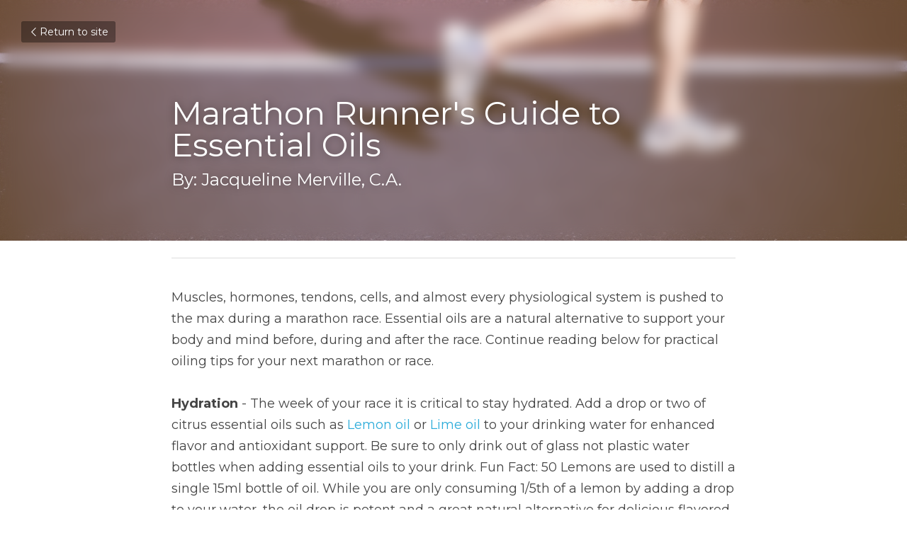

--- FILE ---
content_type: text/html; charset=utf-8
request_url: https://www.practicaloiling.com/blog/marathon-runners-guide-to-essential-oils
body_size: 83410
content:
<!-- Powered by Strikingly.com 4 (1) Jan 24, 2026 at 11:52-->
<!DOCTYPE html>
<html itemscope itemtype='http://schema.org/WebPage' lang='en' xmlns:og='http://ogp.me/ns#' xmlns='http://www.w3.org/1999/xhtml'>
<head>
<title>Marathon Runner's Guide to Essential Oils</title>
<link href='https://www.practicaloiling.com/blog/marathon-runners-guide-to-essential-oils.amp' rel='amphtml'>
<meta content='text/html; charset=UTF-8' http-equiv='Content-Type'>
<meta content='width=device-width,initial-scale=1.0,user-scalable=yes,minimum-scale=1.0,maximum-scale=3.0' id='viewport' name='viewport'>
<meta content='Muscles, hormones, tendons, cells, and almost every physiological system is pushed to the max during a marathon race. Essential oils are a natural alternative to support your body ' name='description'>
<meta content='article' property='og:type'>
<meta content="Marathon Runner's Guide to Essential Oils" property='og:title'>
<meta content='https://www.practicaloiling.com/blog/marathon-runners-guide-to-essential-oils' property='og:url'>
<meta content='https://images.unsplash.com/photo-1475274110913-480c45d0e873?h=9000&amp;w=1200&amp;fit=clip&amp;fm=jpg' property='og:image'>
<meta content="Marathon Runner's Guide to Essential Oils" property='og:site_name'>
<meta content='Muscles, hormones, tendons, cells, and almost every physiological system is pushed to the max during a marathon race. Essential oils are a natural alternative to support your body ' property='og:description'>
<meta content="Marathon Runner's Guide to Essential Oils" itemprop='name'>
<meta content='Muscles, hormones, tendons, cells, and almost every physiological system is pushed to the max during a marathon race. Essential oils are a natural alternative to support your body ' itemprop='description'>
<meta content='https://images.unsplash.com/photo-1475274110913-480c45d0e873?h=9000&amp;w=1200&amp;fit=clip&amp;fm=jpg' itemprop='image'>
<meta content='summary_large_image' name='twitter:card'>
<meta content="Marathon Runner's Guide to Essential Oils" name='twitter:title'>
<meta content='Muscles, hormones, tendons, cells, and almost every physiological system is pushed to the max during a marathon race. Essential oils are a natural alternative to support your body ' name='twitter:description'>
<meta content='https://images.unsplash.com/photo-1475274110913-480c45d0e873?h=9000&amp;w=1200&amp;fit=clip&amp;fm=jpg' name='twitter:image'>
<meta name="csrf-param" content="authenticity_token" />
<meta name="csrf-token" content="j74xgVo+6FNRkbMAaXHgBJwXJZuE6ZPuq7oFx12hgXgmn9aq4M0sfxfQRs+285SG+WOs7IsUFD1W9ZNksKm07A==" />
<script>
window.$S={};$S.conf={"SUPPORTED_CURRENCY":[{"code":"AED","symbol":"\u062f.\u0625","decimal":".","thousand":",","precision":2,"name":"United Arab Emirates Dirham"},{"code":"AFN","symbol":"\u060b","decimal":".","thousand":",","precision":2,"name":"Afghan afghani"},{"code":"ALL","symbol":"Lek","decimal":",","thousand":".","precision":2,"name":"Albanian lek"},{"code":"AMD","symbol":"\u058f","decimal":",","thousand":".","precision":2,"name":"Armenian dram"},{"code":"ANG","symbol":"\u0192","decimal":",","thousand":".","precision":2,"name":"Netherlands Antillean guilder"},{"code":"AOA","symbol":"Kz","decimal":",","thousand":".","precision":2,"name":"Angolan kwanza"},{"code":"ARS","symbol":"$","decimal":",","thousand":".","precision":2,"name":"Argentine peso"},{"code":"AUD","symbol":"A$","decimal":".","thousand":" ","precision":2,"name":"Australian Dollar"},{"code":"AWG","symbol":"\u0192","decimal":".","thousand":",","precision":2,"name":"Aruban florin"},{"code":"AZN","symbol":"\u20bc","decimal":".","thousand":",","precision":2,"name":"Azerbaijani Manat"},{"code":"BAM","symbol":"KM","decimal":",","thousand":".","precision":2,"name":"Bosnia and Herzegovina convertible mark"},{"code":"BBD","symbol":"$","decimal":".","thousand":",","precision":2,"name":"Barbadian dollar"},{"code":"BDT","symbol":"Tk","decimal":".","thousand":",","precision":2,"name":"Bangladeshi Taka"},{"code":"BGN","symbol":"\u043b\u0432","decimal":",","thousand":".","precision":2,"name":"Bulgarian lev"},{"code":"BHD","symbol":"\u062f.\u0628","decimal":".","thousand":",","precision":3,"name":"Bahraini dinar"},{"code":"BIF","symbol":"FBu","decimal":".","thousand":",","precision":0,"name":"Burundian franc"},{"code":"BMD","symbol":"$","decimal":".","thousand":",","precision":2,"name":"Bermudian dollar"},{"code":"BND","symbol":"$","decimal":".","thousand":",","precision":2,"name":"Brunei dollar"},{"code":"BOB","symbol":"$b","decimal":",","thousand":".","precision":2,"name":"Bolivian boliviano"},{"code":"BRL","symbol":"R$","decimal":",","thousand":".","precision":2,"name":"Brazilian Real","format":"%s %v"},{"code":"BSD","symbol":"$","decimal":".","thousand":",","precision":2,"name":"Bahamian dollar"},{"code":"BTN","symbol":"Nu.","decimal":".","thousand":",","precision":2,"name":"Bhutanese ngultrum"},{"code":"BWP","symbol":"P","decimal":".","thousand":",","precision":2,"name":"Botswana pula"},{"code":"BYN","symbol":"Br","decimal":".","thousand":",","precision":2,"name":"Belarusian ruble"},{"code":"BZD","symbol":"BZ$","decimal":".","thousand":",","precision":2,"name":"Belize dollar"},{"code":"CAD","symbol":"$","decimal":".","thousand":",","precision":2,"name":"Canadian Dollar"},{"code":"CDF","symbol":"FC","decimal":".","thousand":",","precision":2,"name":"Congolese franc"},{"code":"CHF","symbol":"CHF","decimal":".","thousand":"'","precision":2,"name":"Swiss Franc","format":"%s %v"},{"code":"CLP","symbol":"$","decimal":"","thousand":".","precision":0,"name":"Chilean Peso"},{"code":"CNY","symbol":"\u00a5","decimal":".","thousand":",","precision":2,"name":"Chinese Yuan"},{"code":"CRC","symbol":"\u20a1","decimal":",","thousand":".","precision":2,"name":"Costa Rican col\u00f3n"},{"code":"CUP","symbol":"$","decimal":".","thousand":",","precision":2,"name":"Cuban peso"},{"code":"CVE","symbol":"$","decimal":".","thousand":",","precision":2,"name":"Cape Verdean escudo"},{"code":"CZK","symbol":"K\u010d","decimal":",","thousand":".","precision":2,"name":"Czech Koruna","format":"%v %s"},{"code":"DJF","symbol":"Fdj","decimal":".","thousand":",","precision":0,"name":"Djiboutian franc"},{"code":"DKK","symbol":"kr","decimal":".","thousand":",","precision":2,"name":"Danish Krone","format":"%v %s"},{"code":"DOP","symbol":"RD$","decimal":".","thousand":",","precision":2,"name":"Dominican peso"},{"code":"DZD","symbol":"\u062f\u062c","decimal":",","thousand":".","precision":2,"name":"Algerian dinar"},{"code":"EGP","symbol":"E\u00a3","decimal":".","thousand":",","precision":2,"name":"Egyptian pound"},{"code":"ERN","symbol":"Nkf","decimal":".","thousand":",","precision":2,"name":"Eritrean nakfa"},{"code":"ETB","symbol":"Br","decimal":".","thousand":",","precision":2,"name":"Ethiopian birr"},{"code":"EUR","symbol":"\u20ac","decimal":",","thousand":".","precision":2,"name":"Euro","format":"%v %s"},{"code":"FJD","symbol":"$","decimal":".","thousand":",","precision":2,"name":"Fijian dollar"},{"code":"FKP","symbol":"\u00a3","decimal":".","thousand":",","precision":2,"name":"Falkland Islands pound"},{"code":"GBP","symbol":"\u00a3","decimal":".","thousand":",","precision":2,"name":"British Pound"},{"code":"GEL","symbol":"\u10da","decimal":",","thousand":".","precision":2,"name":"Georgian lari"},{"code":"GGP","symbol":"\u00a3","decimal":".","thousand":",","precision":2,"name":"Guernsey pound"},{"code":"GHS","symbol":"GH\u20b5","decimal":".","thousand":",","precision":2,"name":"Ghanaian cedi"},{"code":"GIP","symbol":"\u00a3","decimal":".","thousand":",","precision":2,"name":"Gibraltar pound"},{"code":"GMD","symbol":"D","decimal":".","thousand":",","precision":2,"name":"Gambian dalasi"},{"code":"GNF","symbol":"\u20a3","decimal":".","thousand":",","precision":0,"name":"Guinean franc"},{"code":"GTQ","symbol":"Q","decimal":".","thousand":",","precision":2,"name":"Guatemalan quetzal"},{"code":"GYD","symbol":"G$","decimal":".","thousand":",","precision":2,"name":"Guyanese dollar"},{"code":"HKD","symbol":"HK$","decimal":".","thousand":",","precision":2,"name":"Hong Kong Dollar"},{"code":"HNL","symbol":"L","decimal":".","thousand":",","precision":2,"name":"Honduran lempira"},{"code":"HRK","symbol":"kn","decimal":".","thousand":",","precision":2,"name":"Croatian kuna"},{"code":"HTG","symbol":"G","decimal":".","thousand":",","precision":2,"name":"Haitian gourde"},{"code":"HUF","symbol":"Ft","decimal":"","thousand":",","precision":0,"name":"Hungarian Forint","format":"%v %s"},{"code":"ILS","symbol":"\u20aa","decimal":".","thousand":",","precision":2,"name":"Israeli New Shekel"},{"code":"IMP","symbol":"\u00a3","decimal":".","thousand":",","precision":2,"name":"Isle of Man pound"},{"code":"INR","symbol":"\u20b9","decimal":".","thousand":",","precision":2,"name":"Indian Rupee"},{"code":"IQD","symbol":"\u062f.\u0639","decimal":".","thousand":",","precision":3,"name":"Iraqi dinar"},{"code":"IRR","symbol":"\u062a\u0648\u0645\u0627\u0646","decimal":".","thousand":",","precision":2,"name":"Iranian rial"},{"code":"ISK","symbol":"kr","decimal":",","thousand":".","precision":2,"name":"Icelandic kr\u00f3na"},{"code":"JEP","symbol":"\u00a3","decimal":".","thousand":",","precision":2,"name":"Jersey pound"},{"code":"JMD","symbol":"J$","decimal":".","thousand":",","precision":2,"name":"Jamaican Dollar"},{"code":"JOD","symbol":"JD","decimal":".","thousand":",","precision":3,"name":"Jordanian Dinar"},{"code":"JPY","symbol":"\u00a5","decimal":"","thousand":",","precision":0,"name":"Japanese Yen","format":"%s %v"},{"code":"KES","symbol":"KSh","decimal":".","thousand":",","precision":2,"name":"Kenyan shilling"},{"code":"KGS","symbol":"\u043b\u0432","decimal":",","thousand":".","precision":2,"name":"Kyrgyzstani som"},{"code":"KHR","symbol":"\u17db","decimal":".","thousand":",","precision":2,"name":"Cambodian riel"},{"code":"KMF","symbol":"CF","decimal":".","thousand":",","precision":0,"name":"Comorian franc"},{"code":"KPW","symbol":"\u20a9","decimal":".","thousand":",","precision":2,"name":"North Korean won"},{"code":"KRW","symbol":"\uc6d0","decimal":"","thousand":",","precision":0,"name":"South Korean Won","format":"%v %s"},{"code":"KWD","symbol":"\u062f.\u0643","decimal":".","thousand":",","precision":3,"name":"Kuwait dinar"},{"code":"KYD","symbol":"CI$","decimal":".","thousand":",","precision":2,"name":"Cayman Islands dollar"},{"code":"KZT","symbol":"\u20b8","decimal":",","thousand":".","precision":2,"name":"Kazakhstani tenge"},{"code":"LBP","symbol":"LL","decimal":".","thousand":",","precision":2,"name":"Lebanese pound"},{"code":"LKR","symbol":"\u20a8","decimal":".","thousand":",","precision":2,"name":"Sri Lankan rupee"},{"code":"LRD","symbol":"LR$","decimal":".","thousand":",","precision":2,"name":"Liberian dollar"},{"code":"LSL","symbol":"M","decimal":".","thousand":",","precision":2,"name":"Lesotho loti"},{"code":"LYD","symbol":"LD","decimal":".","thousand":",","precision":3,"name":"Libyan dinar"},{"code":"MAD","symbol":"\u062f.\u0645.","decimal":",","thousand":".","precision":2,"name":"Moroccan dirham"},{"code":"MDL","symbol":"L","decimal":",","thousand":".","precision":2,"name":"Moldovan leu"},{"code":"MGA","symbol":"Ar","decimal":".","thousand":",","precision":0,"name":"Malagasy ariary"},{"code":"MKD","symbol":"\u0434\u0435\u043d","decimal":",","thousand":".","precision":2,"name":"Macedonian denar"},{"code":"MMK","symbol":"Ks","decimal":".","thousand":",","precision":2,"name":"Myanmar kyat"},{"code":"MNT","symbol":"\u20ae","decimal":".","thousand":",","precision":2,"name":"Mongolian tugrik"},{"code":"MOP","symbol":"MOP$","decimal":".","thousand":",","precision":2,"name":"Macanese pataca"},{"code":"MRO","symbol":"UM","decimal":".","thousand":",","precision":2,"name":"Mauritanian Ouguiya"},{"code":"MRU","symbol":"UM","decimal":".","thousand":",","precision":2,"name":"Mauritanian ouguiya"},{"code":"MUR","symbol":"\u20a8","decimal":".","thousand":",","precision":2,"name":"Mauritian rupee"},{"code":"MVR","symbol":"Rf","decimal":".","thousand":",","precision":2,"name":"Maldivian rufiyaa"},{"code":"MWK","symbol":"K","decimal":".","thousand":",","precision":2,"name":"Malawian kwacha"},{"code":"MXN","symbol":"$","decimal":".","thousand":",","precision":2,"name":"Mexican Peso"},{"code":"MYR","symbol":"RM","decimal":".","thousand":",","precision":2,"name":"Malaysian Ringgit"},{"code":"MZN","symbol":"MT","decimal":",","thousand":".","precision":2,"name":"Mozambican metical"},{"code":"NAD","symbol":"N$","decimal":".","thousand":",","precision":2,"name":"Namibian dollar"},{"code":"NGN","symbol":"\u20a6","decimal":".","thousand":",","precision":2,"name":"Nigerian naira"},{"code":"NIO","symbol":"C$","decimal":".","thousand":",","precision":2,"name":"Nicaraguan c\u00f3rdoba"},{"code":"NOK","symbol":"kr","decimal":",","thousand":".","precision":2,"name":"Norwegian Krone","format":"%v %s"},{"code":"NPR","symbol":"\u20a8","decimal":".","thousand":",","precision":2,"name":"Nepalese rupee"},{"code":"NZD","symbol":"$","decimal":".","thousand":",","precision":2,"name":"New Zealand Dollar"},{"code":"OMR","symbol":"\u0631.\u0639.","decimal":".","thousand":",","precision":3,"name":"Omani rial"},{"code":"PAB","symbol":"B\/.","decimal":".","thousand":",","precision":2,"name":"Panamanian balboa"},{"code":"PEN","symbol":"S\/.","decimal":".","thousand":",","precision":2,"name":"Peruvian Sol"},{"code":"PGK","symbol":"K","decimal":".","thousand":",","precision":2,"name":"Papua New Guinean kina"},{"code":"PHP","symbol":"\u20b1","decimal":".","thousand":",","precision":2,"name":"Philippine Peso"},{"code":"PKR","symbol":"\u20a8","decimal":".","thousand":",","precision":2,"name":"Pakistani rupee"},{"code":"PLN","symbol":"z\u0142","decimal":",","thousand":" ","precision":2,"name":"Polish Zloty","format":"%v %s"},{"code":"PYG","symbol":"\u20b2","decimal":",","thousand":".","precision":0,"name":"Paraguayan guaran\u00ed"},{"code":"QAR","symbol":"\u0631.\u0642","decimal":".","thousand":",","precision":2,"name":"Qatari riyal"},{"code":"RON","symbol":"lei","decimal":",","thousand":".","precision":2,"name":"Romanian leu"},{"code":"RSD","symbol":"\u0434\u0438\u043d","decimal":",","thousand":".","precision":2,"name":"Serbian dinar"},{"code":"RUB","symbol":"\u20bd","decimal":",","thousand":".","precision":2,"name":"Russian Ruble","format":"%v %s"},{"code":"RWF","symbol":"FRw","decimal":".","thousand":",","precision":0,"name":"Rwandan franc"},{"code":"SAR","symbol":"\u0631.\u0633","decimal":".","thousand":",","precision":2,"name":"Saudi Arabian riyal"},{"code":"SBD","symbol":"SI$","decimal":".","thousand":",","precision":2,"name":"Solomon Islands dollar"},{"code":"SCR","symbol":"SRe","decimal":".","thousand":",","precision":2,"name":"Seychellois rupee"},{"code":"SDG","symbol":"SDG","decimal":".","thousand":",","precision":2,"name":"Sudanese pound"},{"code":"SEK","symbol":"kr","decimal":".","thousand":" ","precision":2,"name":"Swedish Krona","format":"%v %s"},{"code":"SGD","symbol":"S$","decimal":".","thousand":",","precision":2,"name":"Singapore Dollar"},{"code":"SHP","symbol":"\u00a3","decimal":".","thousand":",","precision":2,"name":"Saint Helena pound"},{"code":"SLL","symbol":"Le","decimal":".","thousand":",","precision":2,"name":"Sierra Leonean leone"},{"code":"SOS","symbol":"S","decimal":".","thousand":",","precision":2,"name":"Somali shilling"},{"code":"SRD","symbol":"$","decimal":",","thousand":".","precision":2,"name":"Surinamese dollar"},{"code":"SSP","symbol":"SS\u00a3","decimal":".","thousand":",","precision":2,"name":"South Sudanese pound"},{"code":"STD","symbol":"Db","decimal":".","thousand":",","precision":2,"name":"Sao Tomean Dobra"},{"code":"STN","symbol":"Db","decimal":".","thousand":",","precision":2,"name":"S\u00e3o Tom\u00e9 and Pr\u00edncipe dobra"},{"code":"SYP","symbol":"LS","decimal":".","thousand":",","precision":2,"name":"Syrian pound"},{"code":"SZL","symbol":"E","decimal":".","thousand":",","precision":2,"name":"Swazi lilangeni"},{"code":"THB","symbol":"\u0e3f","decimal":".","thousand":",","precision":2,"name":"Thai Baht"},{"code":"TJS","symbol":"SM","decimal":".","thousand":",","precision":2,"name":"Tajikistani somoni"},{"code":"TMT","symbol":"T","decimal":".","thousand":",","precision":2,"name":"Turkmenistan manat"},{"code":"TND","symbol":"\u062f.\u062a","decimal":".","thousand":",","precision":3,"name":"Tunisian dinar"},{"code":"TOP","symbol":"T$","decimal":".","thousand":",","precision":2,"name":"Tongan pa\u02bbanga"},{"code":"TRY","symbol":"\u20ba","decimal":".","thousand":",","precision":2,"name":"Turkish lira"},{"code":"TTD","symbol":"TT$","decimal":".","thousand":",","precision":2,"name":"Trinidad and Tobago dollar"},{"code":"TWD","symbol":"NT$","decimal":"","thousand":",","precision":0,"name":"New Taiwan Dollar"},{"code":"TZS","symbol":"Tsh","decimal":".","thousand":",","precision":2,"name":"Tanzanian shilling"},{"code":"UAH","symbol":"\u20b4","decimal":".","thousand":",","precision":2,"name":"Ukrainian hryvnia"},{"code":"UGX","symbol":"USh","decimal":".","thousand":",","precision":2,"name":"Ugandan shilling"},{"code":"USD","symbol":"$","decimal":".","thousand":",","precision":2,"name":"United States Dollar"},{"code":"UYU","symbol":"$U","decimal":",","thousand":".","precision":2,"name":"Uruguayan peso"},{"code":"UZS","symbol":"\u043b\u0432","decimal":",","thousand":".","precision":2,"name":"Uzbekistani so\u02bbm"},{"code":"VES","symbol":"Bs.S.","decimal":".","thousand":",","precision":2,"name":"Venezuelan bol\u00edvar soberano"},{"code":"VUV","symbol":"VT","decimal":".","thousand":",","precision":0,"name":"Vanuatu vatu"},{"code":"WST","symbol":"WS$","decimal":".","thousand":",","precision":2,"name":"Samoan t\u0101l\u0101"},{"code":"XAF","symbol":"FCFA","decimal":".","thousand":",","precision":0,"name":"Central African CFA franc"},{"code":"XCD","symbol":"EC$","decimal":".","thousand":",","precision":2,"name":"East Caribbean dollar"},{"code":"XDR","symbol":"SDR","decimal":".","thousand":"","precision":0,"name":"Special drawing rights"},{"code":"XOF","symbol":"CFA","decimal":".","thousand":",","precision":0,"name":"West African CFA franc"},{"code":"XPF","symbol":"\u20a3","decimal":".","thousand":",","precision":0,"name":"CFP franc"},{"code":"YER","symbol":"\u0631.\u064a","decimal":".","thousand":",","precision":2,"name":"Yemeni rial"},{"code":"ZAR","symbol":"R","decimal":".","thousand":",","precision":2,"name":"South African Rand"},{"code":"ZMW","symbol":"K","decimal":",","thousand":".","precision":2,"name":"Zambian kwacha"},{"code":"IDR","symbol":"Rp ","decimal":"","thousand":".","precision":0,"name":"Indonesian Rupiah"},{"code":"VND","symbol":"\u20ab","decimal":"","thousand":".","precision":0,"name":"Vietnamese Dong","format":"%v%s"},{"code":"LAK","symbol":"\u20ad","decimal":".","thousand":",","precision":2,"name":"Lao kip"},{"code":"COP","symbol":"$","decimal":".","thousand":",","precision":0,"name":"Colombian Peso"}],"keenio_collection":"strikingly_pageviews","keenio_pbs_impression_collection":"strikingly_pbs_impression","keenio_pbs_conversion_collection":"strikingly_pbs_conversion","keenio_pageservice_imageshare_collection":"strikingly_pageservice_imageshare","keenio_page_socialshare_collection":"strikingly_page_socialshare","keenio_page_framing_collection":"strikingly_page_framing","keenio_file_download_collection":"strikingly_file_download","is_google_analytics_enabled":true,"gdpr_compliance_feature":false,"is_strikingly_analytics_enabled":true,"baidu_xzh_json":null,"isBlog":true};$S.globalConf={"premium_apps":["HtmlApp","EcwidApp","MailChimpApp","CeleryApp","LocuApp"],"environment":"production","env":"production","host_suffix":"strikingly.com","asset_url":"https:\/\/static-assets.strikinglycdn.com","support_url":"http:\/\/support.strikingly.com","sxl_font_api_url":"https:\/\/static-fonts-css.strikinglycdn.com","locale":"en","enable_live_chat":true,"s_in_china":false,"browser_locale":null,"is_sxl":false,"is_rtl":false,"google":{"recaptcha_v2_client_key":"6LeRypQbAAAAAGgaIHIak2L7UaH4Mm3iS6Tpp7vY","recaptcha_v2_invisible_client_key":"6LdmtBYdAAAAAJmE1hETf4IHoUqXQaFuJxZPO8tW"},"hcaptcha":{"hcaptcha_checkbox_key":"cd7ccab0-57ca-49aa-98ac-db26473a942a","hcaptcha_invisible_key":"65400c5a-c122-4648-971c-9f7e931cd872"},"user_image_cdn":{"qn":"\/\/user-assets.sxlcdn.com","s":"\/\/custom-images.strikinglycdn.com"},"user_image_private_cdn":{"qn":null},"rollout":{"crm_livechat":true,"google_invisible_recaptcha":true,"enabled_hcaptcha":true,"nav_2021":true,"nav_2021_off":false,"nav_2023":true,"new_blog_layout":true,"pbs_i18n":true},"GROWINGIO_API_KEY":null,"BAIDU_API_KEY":null,"SEGMENTIO_API_KEY":"eb3txa37hi","FACEBOOK_APP_ID":"138736959550286","WECHAT_APP_ID":null,"KEEN_IO_PROJECT_ID":"5317e03605cd66236a000002","KEEN_IO_WRITE_KEY":"[base64]","CLOUDINARY_CLOUD_NAME":"hrscywv4p","CLOUDINARY_PRESET":"oxbxiyxl","BUGSNAG_FE_API_KEY":"","BUGSNAG_FE_JS_RELEASE_STAGE":"production","WEB_PUSH_PUB_KEY":"BDKuVD3CPl9FsdF_P7eYJg1i-siryCIDQRcOhTu2zMMFbNrXaugVggo_7vy5OHPYTVaXkLBWv8PUPdduzaKq8xE="};$S.miniProgramAppType=null;$S.blogPostData={"blogPostMeta":{"id":471375,"state":"published","pinned":false,"notified":true,"createdAt":"2018-01-04T07:44:56.454-08:00","publishedAt":"2018-01-06T17:24:37.490-08:00","publicUrl":"https:\/\/www.practicaloiling.com\/blog\/marathon-runners-guide-to-essential-oils","customSlug":"marathon-runners-guide-to-essential-oils","editCount":390,"publishedEditCount":388,"mode":"show","role":null,"reviewState":null,"needReview":false,"censorshipResult":null,"reviewUpdatedAt":null,"scheduledPublishAt":null,"scheduledPublishAtUtcTime":null,"scheduledTimeZone":null,"postedToWechat":false,"tags":[],"categories":[],"socialMediaConfig":{"url":"https:\/\/www.practicaloiling.com\/blog\/marathon-runners-guide-to-essential-oils","title":"Marathon Runner's Guide to Essential Oils","image":"https:\/\/images.unsplash.com\/photo-1475274110913-480c45d0e873?h=9000\u0026w=1200\u0026fit=clip\u0026fm=jpg","description":"Muscles, hormones, tendons, cells, and almost every physiological system is pushed to the max during a marathon race. Essential oils are a natural alternative to support your body and mind before, during and after the race. Continue reading below for practical oiling tips for your next marathon...","fbAppId":"138736959550286"},"nextBlogPostTitle":"Essential Oils That Are Seriously Saving Lives!","nextBlogPostRelativeUrl":"\/blog\/essential-oils-that-are-seriously-saving-lives","nextBlogPostId":474319,"prevBlogPostTitle":"Child-Proof Essential Oil Storage Made Simple","prevBlogPostRelativeUrl":"\/blog\/child-proof-essential-oil-storage-made-simple","prevBlogPostId":467263},"pageMeta":{"blogSettings":{"previewLayout":1,"preview_number":"20","has_subscription_code":false,"has_subscription_code_before":false,"show_more_posts_with":"popup","used_disqus_comments_before":false,"preview_layout":1,"comments_require_approval":true,"show_rss":true,"enable_comments":true,"show_subscription_form":true,"header_custom_code":"","show_amp":true,"show_subscriptions_tab":true,"category_order":{"30122":3,"37993":11,"66875":9,"67495":10,"71930":14,"71931":13,"71932":12,"71935":5,"71936":4,"74441":0,"152502":2,"216894":1},"hide_new_blog_tips":true,"positive_order":true,"footer_custom_code":""},"isPro":true,"isV4":true,"forcedLocale":"en","userId":1660230,"membership":"reseller","theme":{"id":59,"css_file":"themes/s5-theme/main","color_list":"","created_at":"2017-12-17T18:25:54.886-08:00","updated_at":"2018-04-10T19:58:57.731-07:00","display_name":"S5 Theme","default_slide_list":"","navbar_file":"s5-theme/navbar","footer_file":null,"name":"s5-theme","thumb_image":null,"use_background_image":false,"demo_page_id":null,"type_mask":1,"data_page_id":null,"is_new":false,"priority":0,"header_file":null,"data":"{\"menu\":{\"type\":\"Menu\",\"components\":{\"logo\":{\"type\":\"Image\",\"image_type\":\"small\",\"url\":\"/images/defaults/default_logo.png\"},\"title\":{\"type\":\"RichText\",\"value\":\"Title Text\",\"text_type\":\"title\"}}}}","name_with_v4_fallback":"s5-theme"},"permalink":"practicaloiling","subscriptionPlan":"free","subscriptionPeriod":null,"isOnTrial":false,"customColors":{"type":"CustomColors","id":"f_565b3440-3c1b-4b48-810b-b09b14a4a2cd","defaultValue":null,"active":true,"highlight1":"#2f6566","highlight2":"#2f6566"},"animations":{"type":"Animations","id":"f_89772bbe-7aaf-4fb0-b35a-bc2a319ce507","defaultValue":null,"page_scroll":"slide_in","background":"parallax","image_link_hover":"zoom_in"},"s5Theme":{"type":"Theme","id":"f_f9365473-349f-4f7c-9ed0-9d942b8152bc","defaultValue":null,"version":"11","nav":{"type":"NavTheme","id":"f_192347b5-02f8-40fc-bf2b-5f28a00382d6","defaultValue":null,"name":"left","layout":"g","padding":"medium","sidebarWidth":"small","topContentWidth":"medium","horizontalContentAlignment":"left","verticalContentAlignment":"top","fontSize":"medium","backgroundColor1":"#fff","highlightColor":null,"presetColorName":"whiteMinimal","itemColor":"#000","itemSpacing":"compact","dropShadow":"no","socialMediaListType":"link","isTransparent":false,"isSticky":true,"keptOldLayout":false,"showSocialMedia":true,"highlight":{"blockBackgroundColor":null,"blockTextColor":null,"blockBackgroundColorSettings":{"id":"958976f8-10d1-494b-9ef8-6bd1bc063ea7","default":"#4faaab","preIndex":null,"type":"custom"},"blockTextColorSettings":{"id":"216666ef-2d71-4849-86b0-7d7ce45172dc","default":"#ffffff","preIndex":null,"type":"custom"},"blockShape":"pill","textColor":null,"textColorSettings":{"id":"695173f5-9341-4bda-9933-126fb09100eb","default":"#4faaab","preIndex":null,"type":"custom"},"type":"underline","id":"f_5598329d-71e9-4551-84db-9c4378ad08b5"},"border":{"enable":false,"borderColor":"#000","position":"bottom","thickness":"small","borderColorSettings":{"preIndex":null,"type":"custom","default":"#ffffff","id":"f_327a2487-ccb7-42fc-ab88-6a0022cc8c4b"}},"layoutsVersionStatus":{"a":{"status":"done","from":"v1","to":"v2","currentVersion":"v2"},"b":{"status":"done","from":"v1","to":"v2","currentVersion":"v2"},"g":{"status":"done","from":"v1","to":"v2","currentVersion":"v2"}},"socialMedia":[{"type":"SocialMediaItem","id":"8b927950-dc0d-11eb-9e4c-4d1bf4480b92","url":"facebook.com\/practicaloiling","className":"fab fa-facebook-f","show_button":true}],"socialMediaButtonList":[{"type":"Facebook","id":"c18c4cf8-dd6b-11ed-80dc-57c87f570025","url":"","link_url":"","share_text":"","show_button":false},{"type":"Twitter","id":"c18c4cf9-dd6b-11ed-80dc-57c87f570025","url":"","link_url":"","share_text":"","show_button":false},{"type":"LinkedIn","id":"c18c4cfa-dd6b-11ed-80dc-57c87f570025","url":"","link_url":"","share_text":"","show_button":false},{"type":"Pinterest","id":"c18c4cfb-dd6b-11ed-80dc-57c87f570025","url":"","link_url":"","share_text":"","show_button":false}],"socialMediaContactList":[{"type":"SocialMediaPhone","id":"c18c4cfe-dd6b-11ed-80dc-57c87f570025","defaultValue":"","className":"fas fa-phone-alt"},{"type":"SocialMediaEmail","id":"c18c4cff-dd6b-11ed-80dc-57c87f570025","defaultValue":"","className":"fas fa-envelope"}],"backgroundColorSettings":{"id":"fc184166-c5aa-4901-b788-bac6fe1d9bde","default":"#ffffff","preIndex":null,"type":"default"},"highlightColorSettings":{"id":"821f916b-5831-437b-a3bc-a10b8b3ccad8","default":"#4faaab","preIndex":null,"type":"custom"},"itemColorSettings":{"id":"ca36df12-20c9-4138-afce-3834bb4710b0","default":"#000000","preIndex":null,"type":"default"}},"section":{"type":"SectionTheme","id":"f_c4f4af53-9660-4fae-a1d9-934d414d04ff","defaultValue":null,"padding":"normal","contentWidth":"full","contentAlignment":"center","baseFontSize":null,"titleFontSize":null,"subtitleFontSize":null,"itemTitleFontSize":null,"itemSubtitleFontSize":null,"textHighlightColor":null,"baseColor":"","titleColor":"","subtitleColor":"#2f6566","itemTitleColor":"","itemSubtitleColor":"#2f6566","textHighlightSelection":{"type":"TextHighlightSelection","id":"f_2a5f1313-077b-4999-ae0d-5b59c0a9d3f4","defaultValue":null,"title":false,"subtitle":true,"itemTitle":false,"itemSubtitle":true},"base":{"preIndex":null,"type":"default","default":"#50555c","id":"f_703a635c-b110-400a-8162-392d8385c583"},"title":{"preIndex":null,"type":"default","default":"#1D2023","id":"f_2a0824ee-0899-4a3d-8382-e6dccd8e2eec"},"subtitle":{"preIndex":null,"type":"default","default":"#2f6566","id":"f_644a7344-376d-47b0-9673-59507c16e445"},"itemTitle":{"preIndex":null,"type":"default","default":"#1D2023","id":"f_642fc1ac-a565-4d07-bb45-8eec49e8c721"},"itemSubtitle":{"preIndex":null,"type":"default","default":"#2f6566","id":"f_f884e42c-29d8-490b-ab85-69c2e055326f"}},"firstSection":{"type":"FirstSectionTheme","id":"f_618ec308-797f-4f6c-99c0-bf6103dfc1ef","defaultValue":null,"height":"normal","shape":"none"},"button":{"type":"ButtonTheme","id":"f_30a72953-ebc3-4201-af3d-fffeadc2ee51","defaultValue":null,"backgroundColor":"#2f6566","shape":"pill","fill":"solid","backgroundSettings":{"preIndex":null,"type":"default","default":"#2f6566","id":"f_2a173682-eb00-4e4e-bfeb-1e218b889081"}}},"id":11662448,"headingFont":"","titleFont":"prata","bodyFont":"","usedWebFontsNormalized":"Prata:regular|Montserrat:400,700","showAmp":true,"subscribersCount":5,"templateVariation":"","showStrikinglyLogo":false,"multiPage":true,"sectionLayout":"one-landscape-long-none","siteName":"Practical Oiling with Jacque","siteRollouts":{"custom_code":true,"pro_sections":true,"pro_apps":true,"google_analytics":true,"strikingly_analytics":true,"popup":null,"custom_form":true,"membership_feature":false},"pageCustomDomain":"www.practicaloiling.com","pagePublicUrl":"https:\/\/www.practicaloiling.com\/","googleAnalyticsTracker":"UA-115508166-1","googleAnalyticsType":"universal","facebookPixelId":null,"gaTrackingId":"UA-25124444-6","errorceptionKey":"\"518ac810441fb4b7180002fa\"","keenioProjectId":"5317e03605cd66236a000002","keenioWriteKey":"[base64]","wechatMpAccountId":null,"blogSubscriptionUrl":"\/show_iframe_component\/860002","chatSettings":null,"showNav":null,"hideNewBlogTips":true,"connectedSites":[],"enableFixedTextColor":true,"enableFixedTextColorRemaining":true,"enableFixedTextColorHasBgColor":true,"enableFixedGallerySectionRtlStyle":true,"enableFixedNavHorizontalAlign":true,"enableUsedMobileNewBreakpoint":false,"enableSectionSmartBinding":true,"enableFixedSectionContentStyle20251020":true,"enableNewLumaVersion":true,"enableFixedNavSpecialLogicColor":true},"content":{"type":"Blog.BlogData","id":"f_1775cd2c-7cb0-4a59-8f7e-f5f88fe237fb","defaultValue":null,"showComments":true,"showShareButtons":null,"header":{"type":"Blog.Header","id":"f_b73965c1-820e-4104-a257-73ff9ed9538c","defaultValue":null,"title":{"type":"Blog.Text","id":"f_0835122b-6421-4b08-acdc-6021e828022b","defaultValue":false,"value":"\u003cp\u003eMarathon Runner's Guide to Essential Oils\u003c\/p\u003e","backupValue":null,"version":1},"subTitle":{"type":"Blog.Text","id":"f_01651716-4dc3-4c35-b5d6-385570876b1a","defaultValue":false,"value":"\u003cp\u003eBy: Jacqueline Merville, C.A.\u003c\/p\u003e","backupValue":null,"version":1},"backgroundImage":{"type":"Blog.BackgroundImage","id":"f_6956286e-189c-4749-b245-7b0d303e2718","defaultValue":false,"url":"!","textColor":"light","backgroundVariation":null,"sizing":"cover","userClassName":null,"linkUrl":null,"linkTarget":null,"videoUrl":null,"videoHtml":"","storageKey":"https:\/\/images.unsplash.com\/photo-1475274110913-480c45d0e873","storage":"un","format":null,"h":null,"w":null,"s":null,"noCompression":null,"linkInputEnabled":null,"descriptionInputEnabled":null}},"footer":{"type":"Blog.Footer","id":"f_2defe13f-7ea1-4887-84db-7d08f5c7ad9f","defaultValue":null,"comment":{"type":"Blog.Comment","id":"f_bd67ea48-c44b-4983-9dfd-ace5021a8757","defaultValue":null,"shortName":""},"shareButtons":{"type":"Blog.ShareButtons","id":"f_49c7dff8-8891-40f0-a830-48fcbe630438","defaultValue":false,"list_type":"button","button_list":[{"type":"Facebook","id":"f_4235735e-4a3a-4bc6-9210-3bb122d3acde","defaultValue":null,"url":"","link_url":null,"share_text":null,"app_id":null,"show_button":true},{"type":"Twitter","id":"f_4e324492-cc92-4adf-8d12-b6da3ad2d1a8","defaultValue":null,"url":"","link_url":null,"share_text":null,"show_button":true},{"type":"GPlus","id":"f_18e6d8cf-79cc-4537-9de7-00f0cfe047a4","defaultValue":null,"url":"","link_url":null,"share_text":null,"show_button":true},{"type":"LinkedIn","id":"f_a1fa7723-7eed-48d8-98d1-506b9ce8fde3","defaultValue":null,"url":"","link_url":null,"share_text":null,"show_button":false},{"type":"Pinterest","id":"f_428cebef-0a1d-4e18-bc14-b00f7738a83b","defaultValue":false,"url":"","link_url":null,"share_text":null,"show_button":true}]}},"sections":[{"type":"Blog.Section","id":"f_964fdbbe-55ab-4ad4-9473-742b3f92012e","defaultValue":null,"component":{"type":"RichText","id":"f_01219db1-977a-4934-bc67-31126d2bea2a","defaultValue":false,"value":"\u003cp\u003eMuscles, hormones, tendons, cells, and almost every physiological system is pushed to the max during a marathon race. Essential oils are a natural alternative to support your body and mind before, during and after the race. Continue reading below for practical oiling tips for your next marathon or race.\u003c\/p\u003e","backupValue":null,"version":1}},{"type":"Blog.Section","id":"f_ecec5ae5-7d01-4d67-ae91-20b0e0c6065b","defaultValue":null,"component":{"type":"RichText","id":"f_53fc5a96-d771-4d36-a425-986aafe97663","defaultValue":false,"value":"\u003cp\u003e\u003cstrong\u003eHydration \u003c\/strong\u003e- The week of your race it is critical to stay hydrated. Add a drop or two of citrus essential oils such as \u003ca target=\"_blank\" href=\"http:\/\/media.doterra.com\/us\/en\/pips\/doterra-lemon-essential-oil.pdf\"\u003eLemon oil\u003c\/a\u003e or \u003ca target=\"_blank\" href=\"http:\/\/media.doterra.com\/us\/en\/pips\/doterra-lime-essential-oil.pdf\"\u003eLime oil\u003c\/a\u003e to your drinking water for enhanced flavor and antioxidant support. Be sure to only drink out of glass not plastic water bottles when adding essential oils to your drink. Fun Fact: 50 Lemons are used to distill a single 15ml bottle of oil. While you are only consuming 1\/5th of a lemon by adding a drop to your water, the oil drop is potent and a great natural alternative for delicious flavored water. Yum!\u003c\/p\u003e","backupValue":null,"version":1}},{"type":"Blog.Section","id":"f_911990ba-d137-4ebb-ba81-69e6a59c6379","defaultValue":null,"component":{"type":"RichText","id":"f_bfcc98a9-7be0-45b3-8a4a-b13d0b82820a","defaultValue":false,"value":"\u003cp\u003e\u003cstrong\u003eImmunity Support - \u003c\/strong\u003eAre you traveling for your marathon? It's no surprise that airports are full of germs. When you arrive at your hotel room diffuse 1-2 drops of \u003ca target=\"_blank\" href=\"http:\/\/media.doterra.com\/ca-otg\/en\/pips\/doterra-on-guard-oil.pdf\"\u003eOn Guard Protective Blend\u003c\/a\u003e and \u003ca target=\"_blank\" href=\"http:\/\/media.doterra.com\/us\/en\/pips\/doterra-wild-orange-essential-oil.pdf\"\u003eWild Orange\u003c\/a\u003e to cleanse the air and support your immune system. On Guard supports the body's natural antioxidant defenses. It is an effective alternative to synthetic options for immune support. Wild Orange will put you in a good mood and is very uplifting. Also, your Immune system will be compromised for about a week after your race so be sure to take doTERRA's \u003ca target=\"_blank\" href=\"http:\/\/media.doterra.com\/us\/en\/pips\/doterra-pb-assist+.pdf\"\u003ePB Assist Probiotics\u003c\/a\u003e too! Did you know 80% of your immune system resides in your gut? Make your digestive system a major focal point if you want to achieve optimal health!\u003c\/p\u003e","backupValue":null,"version":1}},{"type":"Blog.Section","id":"f_0273b1d0-acba-48a9-869d-49c4d6f3579c","defaultValue":null,"component":{"type":"RichText","id":"f_da77c320-667b-4c96-a2a1-d6d37cf4b55d","defaultValue":false,"value":"\u003cp\u003e\u003cstrong\u003ePre-Race Jitters - \u003c\/strong\u003eSo, the race is coming up and you are beginning to feel those pre-race jitters. We've got you covered! Apply a drop of \u003ca target=\"_blank\" href=\"http:\/\/media.doterra.com\/us\/en\/pips\/doterra-balance-essential-oil-blend.pdf\"\u003eBalance Grounding Blend\u003c\/a\u003e under your feet or on your wrist and diffuse a few drops of \u003ca target=\"_blank\" href=\"http:\/\/media.doterra.com\/us\/en\/pips\/doterra-lavender-essential-oil.pdf\"\u003eLavender\u003c\/a\u003e. This will help you feel relaxed and reduce those anxious feelings. Do this before bed too for a restful night's sleep!\u003c\/p\u003e","backupValue":null,"version":1}},{"type":"Blog.Section","id":"f_7d82e679-7b5b-4ace-8f6d-7c36a0e33214","defaultValue":null,"component":{"type":"RichText","id":"f_5dcc80bc-e388-48ba-96af-2bcf0b071d2d","defaultValue":false,"value":"\u003cp\u003e\u003cstrong\u003eBreathing - \u003c\/strong\u003e\u003ca target=\"_blank\" href=\"http:\/\/media.doterra.com\/us\/en\/pips\/doterra-breathe-essential-oil-blend.pdf\"\u003eBreathe Respiratory Blend\u003c\/a\u003e helps you maintain feelings of clear and easy breathing during a run. Keep a small sample size in your race pouch to rub under your nose when needed.\u003c\/p\u003e","backupValue":null,"version":1}},{"type":"Blog.Section","id":"f_6bb33b17-61e7-435a-b249-93358f250708","defaultValue":null,"component":{"type":"RichText","id":"f_91765f0e-8e1e-4768-9376-bf15b6d0b7d9","defaultValue":false,"value":"\u003cp\u003e\u003cstrong\u003eSore Achy Muscles - \u003c\/strong\u003eUse the \u003ca target=\"_blank\" href=\"http:\/\/media.doterra.com\/us\/en\/pips\/doterra-aromatouch-essential-oil-blend.pdf\"\u003eAromatouch Massage Blend\u003c\/a\u003e during a massage by applying to neck, shoulders, legs or feet. This blend helps to release tension where needed. You may also add a few drops to Epsom Salts and enjoy soaking in a bath. \u003ca target=\"_blank\" href=\"http:\/\/media.doterra.com\/us\/en\/pips\/doterra-deep-blue-essential-oil-blend.pdf\"\u003eDeep Blue Soothing Blend\u003c\/a\u003e is another highly sought after essential oil blend. It is a perfect soothing blend during and after a race because it provides a soothing sensation of cooling and warmth to problem areas. It is the choice of oil blend for massage therapists and sports practitioners to target tired, stressed muscles.\u003c\/p\u003e","backupValue":null,"version":1}},{"type":"Blog.Section","id":"f_256c4065-4a62-4b37-906b-3ac4bfae70d1","defaultValue":null,"component":{"type":"Blog.Quote","id":"f_4078c8cc-a610-4c90-a2f2-a4790e1d9273","defaultValue":false,"value":"\u003cp\u003e\u003cem\u003eThe Deep Blue Rub packet and Breathe Essential Oil in my race pouch saved me during my marathon. They are useful for emergencies during the race! - Jen Mraz (AZ)\u003c\/em\u003e\u003c\/p\u003e","backupValue":null,"version":1}},{"type":"Blog.Section","id":"f_a0b89fee-65eb-4f4e-85f2-0993b6c5a7aa","defaultValue":null,"component":{"type":"RichText","id":"f_8e224f9a-0349-4c32-82d5-d9def42595bf","defaultValue":false,"value":"\u003cp\u003e\u003cstrong\u003eSun Exposed Skin - \u003c\/strong\u003eApply \u003ca target=\"_blank\" href=\"http:\/\/media.doterra.com\/us\/en\/pips\/doterra-lavender-essential-oil.pdf\"\u003eLavender\u003c\/a\u003e with coconut oil on your skin after being in the sun during race day! Lavender is known for it's soothing and skin rejuvenating properties.\u003c\/p\u003e","backupValue":null,"version":1}},{"type":"Blog.Section","id":"f_3768c9c7-8fb4-4a07-a4ec-d3e82409847a","defaultValue":null,"component":{"type":"RichText","id":"f_b1141886-9691-4daa-9482-bcc03f3741ca","defaultValue":false,"value":"\u003cp\u003e\u003cstrong\u003eCooling Down the Body - \u003c\/strong\u003eThe race is over but you may be feeling overheated. Make a \u003ca target=\"_blank\" href=\"http:\/\/media.doterra.com\/us\/en\/pips\/doterra-peppermint-essential-oil.pdf\"\u003ePeppermint\u003c\/a\u003e Spray Mist with a few drops in a glass spray bottle with water and mist on your face and behind the neck. Cools you right down. Major plus is that it may help reduce feelings of nausea, a common side effect when overheated.\u003c\/p\u003e","backupValue":null,"version":1}},{"type":"Blog.Section","id":"f_b4b60e44-d93e-4423-8894-298f1444ba71","defaultValue":null,"component":{"type":"RichText","id":"f_fa380dea-04b3-47cd-b92f-0f35f008f798","defaultValue":false,"value":"\u003cp\u003e\u003cstrong\u003eAthlete's Foot - \u003c\/strong\u003eHow are those feet? Apply \u003ca target=\"_blank\" href=\"http:\/\/media.doterra.com\/us\/en\/pips\/doterra-melaleuca-essential-oil.pdf\"\u003eMelaleuca\u003c\/a\u003e and\/or \u003ca target=\"_blank\" href=\"http:\/\/media.doterra.com\/us\/en\/pips\/doterra-arborvitae-essential-oil.pdf\"\u003eArborvitae\u003c\/a\u003e to toenails and bottoms of feet for healthy looking skin and nails.\u003c\/p\u003e","backupValue":null,"version":1}},{"type":"Blog.Section","id":"f_6f397a52-b1fa-49e7-8352-fa6d8ffd7b75","defaultValue":null,"component":{"type":"RichText","id":"f_d75fcd16-f2ee-44a3-85f8-525e2f383fd5","defaultValue":false,"value":"\u003cp\u003e\u003cstrong\u003eFatigue\/Energy\u003c\/strong\u003e - Muscle soreness \u0026amp; fatigue is most common for about 2 weeks after a marathon. Diffuse peppermint when feeling fatigued or low on energy. You can also place a drop of Peppermint, Wild Orange, and Frankincense in the palm of your hand and inhale for a quick energizing pick me up. Another favorite is a supplement runners take called \u003ca target=\"_blank\" href=\"http:\/\/media.doterra.com\/us\/en\/pips\/doterra-mito2max.pdf\"\u003eMito2Max Energy \u0026amp; Stamina Complex\u003c\/a\u003e. It decreases fatigue and improves endurance naturally!\u003c\/p\u003e","backupValue":null,"version":1}},{"type":"Blog.Section","id":"f_f34cdbe0-c4e2-4ae3-aa3a-a98bc9b14b64","defaultValue":null,"component":{"type":"RichText","id":"f_d7a9bc95-8f0e-4c0f-bff7-38645558eb14","defaultValue":false,"value":"\u003cp\u003e\u003cstrong\u003eInflammation - \u003c\/strong\u003e\u003ca target=\"_blank\" href=\"http:\/\/media.doterra.com\/us\/en\/pips\/doterra-frankincense-essential-oil.pdf\"\u003eFrankincense oil\u003c\/a\u003e and \u003ca target=\"_blank\" href=\"http:\/\/media.doterra.com\/us\/en\/pips\/doterra-copaiba.pdf\"\u003eCopaiba oil\u003c\/a\u003e promote healthy joint mobility and function while providing soothing support throughout the entire body. Put two drops under your tongue daily. You may also apply these essential oils to the bottoms of feet to promote feelings of relaxation and balance mood too!\u003c\/p\u003e","backupValue":null,"version":1}},{"type":"Blog.Section","id":"f_04c0fb9b-32d0-4241-b934-1fae56cd0d67","defaultValue":null,"component":{"type":"RichText","id":"f_95a41e58-e823-4c52-9df2-c0c3f574c4ef","defaultValue":false,"value":"\u003cp\u003e\u003cstrong\u003eAdrenals - \u003c\/strong\u003eApply \u003ca target=\"_blank\" href=\"http:\/\/media.doterra.com\/us\/en\/pips\/doterra-elevation-essential-oil-blend.pdf\"\u003eElevation oil\u003c\/a\u003e over your adrenals for support since they are taxed during training. This essential oil also alleviates stress and uplifts mood.\u003c\/p\u003e","backupValue":null,"version":1}},{"type":"Blog.Section","id":"f_322ccab2-ce19-40d6-85ae-f76c88ae69f7","defaultValue":null,"component":{"type":"RichText","id":"f_ed5c03ba-69ea-4e60-8aeb-ae92155ceb05","defaultValue":false,"value":"\u003cp\u003e\u003cstrong\u003eCellular Level Support\u003c\/strong\u003e - Runners damage the body on a cellular level repeatedly and need support repairing it. \u003ca target=\"_blank\" href=\"http:\/\/media.doterra.com\/us\/en\/pips\/doterra-xeo-mega.pdf\"\u003exEO Mega\u003c\/a\u003e supports healthy joint function and body comfort. It also provides important nutrients for a healthy immune function.\u003c\/p\u003e","backupValue":null,"version":1}},{"type":"Blog.Section","id":"f_458686aa-6a31-42b3-a107-0a353cf021c7","defaultValue":null,"component":{"type":"Image","id":"f_b396516f-2e05-4840-a36e-aadbdce4e0b8","defaultValue":null,"link_url":"","thumb_url":"!","url":"!","caption":"","description":"","storageKey":"1269107\/athletes_kit_noa0yy","storage":"c","storagePrefix":null,"format":"jpg","h":676,"w":1200,"s":544238,"new_target":true,"noCompression":null,"cropMode":null}},{"type":"Blog.Section","id":"f_8b3cb81c-7dd0-4eb5-93ca-0b33e260ac45","defaultValue":null,"component":{"type":"RichText","id":"f_2ed79f52-6ecc-4db5-a060-d357fa6f5387","defaultValue":false,"value":"\u003cdiv class=\"s-block-item s-repeatable-item s-block-sortable-item s-blog-post-section blog-section\"\u003e\u003cdiv class=\"container\"\u003e\u003cdiv class=\"sixteen columns\"\u003e\u003cdiv class=\"s-blog-section-inner\"\u003e\u003cdiv class=\"s-component s-text\"\u003e\u003cdiv class=\"s-component-content s-font-body\"\u003e\u003cp\u003eWhen is your next race? Leave us a comment about your experiences using an essential oil for training, race day, or post marathon recovery. And if you haven't already, be sure to subscribe to my blog below. Happy Oiling!\u003c\/p\u003e\u003c\/div\u003e\u003c\/div\u003e\u003c\/div\u003e\u003c\/div\u003e\u003c\/div\u003e\u003c\/div\u003e","backupValue":null,"version":1}},{"type":"Blog.Section","id":"f_02d96716-7ba4-4ca3-83a7-ed93d62486d1","defaultValue":null,"component":{"type":"Separator","id":"f_534556d5-f554-4fdd-b02f-e4572a83d928","defaultValue":null,"value":null}},{"type":"Blog.Section","id":"f_1b874828-3223-4505-8018-8aab91a63dd4","defaultValue":null,"component":{"type":"Image","id":"f_46961377-b7be-46c8-a064-0277222c67db","defaultValue":null,"link_url":"","thumb_url":"!","url":"!","caption":"","description":"","storageKey":"1269107\/Meet_Jacque_tjqzaq","storage":"c","storagePrefix":null,"format":"png","h":480,"w":900,"s":102493,"new_target":true,"noCompression":null,"cropMode":null}},{"type":"Blog.Section","id":"f_e6193055-2289-42b6-91da-3fae52da2dec","defaultValue":null,"component":{"type":"Blog.Title","id":"f_627d8165-dbb5-40e9-8543-d6d9fc45fb82","defaultValue":false,"value":"\u003cp style=\"text-align: center; font-size: 60%;\"\u003eSubscribe to the blog via e-mail\u003c\/p\u003e","backupValue":null,"version":1}},{"type":"Blog.Section","id":"f_53eb054f-240b-4d86-9c7e-8c362f1cbc8e","defaultValue":null,"component":{"type":"RichText","id":"f_e5b9730f-5703-426e-8add-69c10195d5ca","defaultValue":false,"value":"\u003cp style=\"font-size: 80%; text-align: center;\"\u003eEnter your e-mail address to subscribe to this blog and receive notifications of new posts by e-mail.\u003c\/p\u003e","backupValue":null,"version":1}}]},"settings":{"hideBlogDate":null,"custom_slug":"marathon-runners-guide-to-essential-oils"},"pageMode":null,"pageData":{"type":"Site","id":"f_11060da1-72ad-4e27-af37-69cc1fe28f01","defaultValue":null,"horizontal":false,"fixedSocialMedia":false,"new_page":true,"showMobileNav":true,"showCookieNotification":false,"useSectionDefaultFormat":true,"useSectionImprovementsPart1":true,"showTermsAndConditions":false,"showPrivacyPolicy":false,"activateGDPRCompliance":false,"multi_pages":true,"live_chat":false,"isFullScreenOnlyOneSection":true,"showNav":true,"showFooter":true,"showStrikinglyLogo":false,"showNavigationButtons":false,"showShoppingCartIcon":false,"showButtons":true,"navFont":"","titleFont":"prata","logoFont":"","bodyFont":"","buttonFont":"","headingFont":"","bodyFontWeight":null,"theme":"fresh","templateVariation":"","templatePreset":"","termsText":null,"privacyPolicyText":null,"fontPreset":null,"GDPRHtml":null,"pages":[{"type":"Page","id":"f_3fc41de8-c9f8-4540-89d2-6f3f3ce08471","defaultValue":null,"sections":[{"type":"Slide","id":"f_fff1282b-12ed-4913-a908-b34b17b4d6fe","defaultValue":null,"template_id":null,"template_name":"slider","components":{"slideSettings":{"type":"SlideSettings","id":"f_e1bf34e0-a33c-4682-bb3c-e8f508fbf7ce","defaultValue":null,"show_nav":true,"show_nav_multi_mode":false,"nameChanged":null,"hidden_section":false,"name":"Banner","sync_key":null,"layout_variation":"noForeground","display_settings":{}},"slider1":{"type":"Slider","id":"f_db402b0e-b05c-4f06-b852-dde4c08a779d","defaultValue":false,"list":[{"type":"RepeatableItem","id":"f_752c2c2e-e33e-4aa3-b311-e623ccf1ae36","defaultValue":null,"components":{"text1":{"type":"RichText","id":"f_b1072f56-49aa-43ce-ae4f-38029a4247a9","defaultValue":false,"value":"","backupValue":null,"version":1},"text2":{"type":"RichText","id":"f_3df62ae1-be91-40ff-9175-cc7eb1059ee5","defaultValue":false,"value":"","backupValue":null,"version":1},"background1":{"type":"Background","id":"f_216555f1-5715-415a-a123-ec804c84a1d8","defaultValue":false,"url":"!","textColor":"light","backgroundVariation":"","sizing":"cover","linkUrl":"http:\/\/www.practicaloiling.com\/cura-collection","linkTarget":"_self","videoUrl":"","videoHtml":"","storageKey":"1658288\/203630_713145","storage":"s","format":"png","h":600,"w":1200,"s":784021,"focus":null},"media1":{"type":"Media","id":"f_e8a86703-82ea-4540-af2d-089cfc635f4b","defaultValue":null,"video":{"type":"Video","id":"f_9215a7aa-e707-41b4-9d42-4ca5fc33cbb3","defaultValue":null,"html":"","url":"https:\/\/vimeo.com\/18150336","thumbnail_url":null,"maxwidth":700,"description":null},"image":{"type":"Image","id":"f_c887cccf-d7e4-4924-946e-71b352267a46","defaultValue":false,"link_url":"","thumb_url":"https:\/\/user-images.strikinglycdn.com\/res\/hrscywv4p\/image\/upload\/c_limit,h_1440,w_720,f_auto\/194761\/Chat_k3d9ls_jnnobh.png","url":"https:\/\/user-images.strikinglycdn.com\/res\/hrscywv4p\/image\/upload\/194761\/Chat_k3d9ls_jnnobh.png","caption":"","description":"","storageKey":null,"storage":"c","format":"png","h":278,"w":256,"s":6553,"new_target":true},"current":"image"},"button1":{"type":"Button","id":"f_2145c403-6209-4ea0-881c-adb8feb6d8b4","defaultValue":null,"text":"Buy Now","url":"http:\/\/strikingly.com","new_target":null}}},{"type":"RepeatableItem","id":"f_fbda8262-0b04-4818-93ed-655f607e4b39","components":{"text1":{"type":"RichText","id":"f_167d4075-fa69-48cc-b67f-81c680b146a1","defaultValue":true,"value":"","backupValue":null,"version":null},"text2":{"type":"RichText","id":"f_19a1a760-53b9-4848-b8be-8c281eebabaf","defaultValue":true,"value":"","backupValue":null,"version":null},"background1":{"type":"Background","id":"f_9ff6f4b3-8546-4697-bc0f-52ea2227d48d","defaultValue":false,"url":"!","textColor":"light","backgroundVariation":"","sizing":"cover","linkUrl":"http:\/\/www.practicaloiling.com\/becoming","linkTarget":"_self","videoUrl":"","videoHtml":"","storageKey":"1658288\/475364_498901","storage":"s","format":"png","h":600,"w":1200,"s":624721,"focus":null},"media1":{"type":"Media","id":"f_dda112d6-5bb6-484c-9315-446ead4dda01","defaultValue":null,"video":{"type":"Video","id":"f_8575e158-ab4e-4839-90a5-c3f5c7b5d6db","defaultValue":true,"html":"","url":"https:\/\/vimeo.com\/18150336","thumbnail_url":null,"maxwidth":700,"description":null},"image":{"type":"Image","id":"f_62260a13-fae0-4cc5-9bb4-8c722369aeb3","defaultValue":true,"link_url":"","thumb_url":"","url":"\/images\/themes\/onyx_new\/stri.png","caption":"","description":"","storageKey":null,"storage":null,"format":null,"h":null,"w":null,"s":null,"new_target":null},"current":"image"},"button1":{"type":"Button","id":"f_59735607-32af-46ed-b8c3-9803a10f6f99","defaultValue":true,"text":"Buy Now","url":"http:\/\/strikingly.com","new_target":null}}}],"components":{"text1":{"type":"RichText","id":"f_167d4075-fa69-48cc-b67f-81c680b146a1","defaultValue":true,"value":"","backupValue":null,"version":null},"text2":{"type":"RichText","id":"f_19a1a760-53b9-4848-b8be-8c281eebabaf","defaultValue":true,"value":"","backupValue":null,"version":null},"background1":{"type":"Background","id":"f_9ff6f4b3-8546-4697-bc0f-52ea2227d48d","defaultValue":true,"url":"https:\/\/user-images.strikinglycdn.com\/res\/hrscywv4p\/image\/upload\/c_limit,fl_lossy,h_1500,w_2000,f_auto,q_auto\/1291474\/banner-section-1_dumgcv.jpg","textColor":"light","backgroundVariation":"","sizing":"cover","linkUrl":"","linkTarget":"_self","videoUrl":"","videoHtml":"","storageKey":null,"storage":null,"format":null,"h":600,"w":1600,"s":null},"media1":{"type":"Media","id":"f_dda112d6-5bb6-484c-9315-446ead4dda01","defaultValue":null,"video":{"type":"Video","id":"f_8575e158-ab4e-4839-90a5-c3f5c7b5d6db","defaultValue":true,"html":"","url":"https:\/\/vimeo.com\/18150336","thumbnail_url":null,"maxwidth":700,"description":null},"image":{"type":"Image","id":"f_62260a13-fae0-4cc5-9bb4-8c722369aeb3","defaultValue":true,"link_url":"","thumb_url":"","url":"\/images\/themes\/onyx_new\/stri.png","caption":"","description":"","storageKey":null,"storage":null,"format":null,"h":null,"w":null,"s":null,"new_target":null},"current":"image"},"button1":{"type":"Button","id":"f_59735607-32af-46ed-b8c3-9803a10f6f99","defaultValue":true,"text":"Buy Now","url":"http:\/\/strikingly.com","new_target":null}},"infinite_slider":false,"auto_slide":false,"transition":"horizontal","auto_play":12000}}},{"type":"Slide","id":"f_8e79b4de-1b92-4d62-816f-0bf09acac874","defaultValue":null,"template_id":null,"template_name":"s6_common_section","template_version":"s6","components":{"slideSettings":{"type":"SlideSettings","id":"f_58194c4c-0fdc-41e1-b3a6-9ac06679dc3e","defaultValue":null,"show_nav":true,"show_nav_multi_mode":null,"nameChanged":true,"hidden_section":true,"name":"BOGO","sync_key":null,"layout_variation":null,"display_settings":{},"padding":{"top":"none","bottom":"none"},"layout_config":{"width":"wide","height":"auto"}}}},{"type":"Slide","id":"f_bc5e39db-1dab-4848-8e37-0877beece5cd","defaultValue":null,"template_id":null,"template_name":"s6_common_section","template_version":"s6","components":{"slideSettings":{"type":"SlideSettings","id":"f_83e3e99c-be85-4bc9-9135-599bcd175138","defaultValue":null,"show_nav":true,"show_nav_multi_mode":null,"nameChanged":null,"hidden_section":true,"name":"Make Your Own","sync_key":null,"layout_variation":null,"display_settings":{},"padding":{"top":"normal","bottom":"normal"},"layout_config":{"height":"auto","width":"wide"}}}},{"type":"Slide","id":"f_4ae28c76-ebae-4bd4-95ea-9a5144ef45bf","defaultValue":null,"template_id":null,"template_name":"hero","template_version":null,"components":{"slideSettings":{"type":"SlideSettings","id":"f_de57c5dc-d3b7-4283-895a-539cc4d1ade3","defaultValue":null,"show_nav":true,"show_nav_multi_mode":null,"nameChanged":true,"hidden_section":false,"name":"E-book strikingly","sync_key":null,"layout_variation":"signup-left","display_settings":{},"padding":{},"layout_config":{}}}},{"type":"Slide","id":"f_58c1dc80-42ef-468a-a046-6f04d5652f5a","defaultValue":null,"template_id":null,"template_name":"block","template_version":null,"components":{"slideSettings":{"type":"SlideSettings","id":"f_8d4cf596-ab22-4ccf-9dbe-68dd62b50f44","defaultValue":null,"show_nav":true,"show_nav_multi_mode":null,"nameChanged":null,"hidden_section":false,"name":"Ready to Order?","sync_key":null,"layout_variation":null,"display_settings":{},"padding":{},"layout_config":{}}}},{"type":"Slide","id":"f_d7bd3a4a-2873-414e-87a9-c04e1359ee28","defaultValue":null,"template_id":null,"template_name":"hero","template_version":null,"components":{"slideSettings":{"type":"SlideSettings","id":"f_55c0633d-b23a-418c-b23f-ad518f460d88","defaultValue":null,"show_nav":true,"show_nav_multi_mode":null,"nameChanged":true,"hidden_section":false,"name":"Funnel Page","sync_key":null,"layout_variation":"button-left","display_settings":{},"padding":{},"layout_config":{}}}},{"type":"Slide","id":"f_0ee9beb2-3688-4ce4-a977-42e942bc9d23","defaultValue":null,"template_id":null,"template_name":"rows","template_version":null,"components":{"slideSettings":{"type":"SlideSettings","id":"f_ff141c4c-5727-4463-a0d6-b43b7dbe8a67","defaultValue":null,"show_nav":true,"show_nav_multi_mode":null,"nameChanged":true,"hidden_section":false,"name":"Specials","sync_key":null,"layout_variation":"row-medium1-button-left","display_settings":{},"padding":{},"layout_config":{"isNewMobileLayout":true}}}},{"type":"Slide","id":"f_3eb90821-4d33-4370-a76a-bf95df3fae41","defaultValue":null,"template_id":null,"template_name":"contact_form","template_version":null,"components":{"slideSettings":{"type":"SlideSettings","id":"f_81590726-70ce-4ff8-9a66-4f0ac9b9447a","defaultValue":null,"show_nav":true,"show_nav_multi_mode":null,"nameChanged":true,"hidden_section":null,"name":"Contact","sync_key":null,"layout_variation":null,"display_settings":{"hide_form":false,"show_info":true,"show_map":false},"padding":{},"layout_config":{}}}},{"type":"Slide","id":"f_4e9c42ca-61ba-461a-8dcb-ed78997d4ecf","defaultValue":true,"template_id":null,"template_name":"media","template_version":null,"components":{"slideSettings":{"type":"SlideSettings","id":"f_0aa2eac9-cfed-4599-8731-18d38ef2d467","defaultValue":true,"show_nav":true,"show_nav_multi_mode":null,"nameChanged":true,"hidden_section":false,"name":"Seal","sync_key":null,"layout_variation":"media-center-text","display_settings":{},"padding":{},"layout_config":{"isNewMobileLayout":true}}}},{"type":"Slide","id":"f_8b77d517-96e2-4e24-b85d-0747fbaf1266","defaultValue":null,"template_id":null,"template_name":"block","template_version":null,"components":{"slideSettings":{"type":"SlideSettings","id":"f_2e372853-44d7-47d3-8d4f-09408fcc3d5c","defaultValue":null,"show_nav":true,"show_nav_multi_mode":false,"nameChanged":true,"hidden_section":true,"name":"Home","sync_key":null,"layout_variation":null,"display_settings":{},"padding":{},"layout_config":{}}}}],"title":"Home","description":null,"uid":"ea26184f-de13-4de2-81f7-ecf080781f47","path":"\/home","pageTitle":null,"pagePassword":null,"memberOnly":null,"paidMemberOnly":null,"buySpecificProductList":{},"specificTierList":{},"pwdPrompt":null,"autoPath":true,"authorized":true},{"type":"Page","id":"f_3ea252b9-cb15-41e8-a58c-0a5dcfadbdbb","defaultValue":null,"sections":[{"type":"Slide","id":"f_63e42334-41cd-47a2-91ad-e1a105d63614","defaultValue":true,"template_id":null,"template_name":"cta","template_version":null,"components":{"slideSettings":{"type":"SlideSettings","id":"f_bf4c74f6-6d6a-4998-a2ac-3e227046bf41","defaultValue":true,"show_nav":true,"show_nav_multi_mode":false,"nameChanged":null,"hidden_section":false,"name":"Practical Oiling Shop","sync_key":null,"layout_variation":"center-bottom-normal","display_settings":{},"padding":{},"layout_config":{}},"text1":{"type":"RichText","id":"f_a6556ffe-ab1b-4fa6-949e-f6217b22c3d1","defaultValue":false,"value":"\u003cp style=\"font-size: 160%;\"\u003e\u003cspan class=\"s-text-color-custom2\"\u003ePractical Oiling Shop\u003c\/span\u003e\u003c\/p\u003e","backupValue":null,"version":1},"text2":{"type":"RichText","id":"f_dce07420-5043-4127-a58d-5281ba5bacbe","defaultValue":false,"value":"\u003cp style=\"font-size: 100%;\"\u003e\u003cspan class=\"s-text-color-black\"\u003eNatural Solutions for Healthy, Empowered Living\u003c\/span\u003e\u003c\/p\u003e","backupValue":null,"version":1},"text3":{"type":"RichText","id":"f_f548c8c6-3f22-455f-87e0-325ea981cf15","defaultValue":null,"value":"Lorem ipsum dolor sit amet, consectetuer adipiscing elit, sed diam nonummy nibh euismod tincidunt ut laoreet.","backupValue":null,"version":null},"button1":{"type":"Button","id":"f_26389898-0f0a-43b1-ad85-0cbdc77c85a1","defaultValue":false,"text":"Shop Now","link_type":null,"page_id":null,"section_id":null,"url":"#3","new_target":false},"background1":{"type":"Background","id":"f_a7d6f60f-48e0-4a24-81fc-1fe8751ac069","defaultValue":false,"url":"!","textColor":"light","backgroundVariation":"","sizing":"cover","userClassName":"s-bg-dark","linkUrl":null,"linkTarget":null,"videoUrl":"","videoHtml":"","storageKey":"1269107\/Summer_1_jfn8oq","storage":"c","format":"jpg","h":1080,"w":1920,"s":90815,"useImage":null,"noCompression":null,"focus":{},"backgroundColor":{}},"media1":{"type":"Media","id":"f_4bfa37e7-1848-4834-ae10-8e54e86cb41e","defaultValue":true,"video":{"type":"Video","id":"f_129aa460-ef65-4aa2-97a8-76d1daf76427","defaultValue":true,"html":"","url":"https:\/\/vimeo.com\/18150336","thumbnail_url":null,"maxwidth":700,"description":null},"image":{"type":"Image","id":"f_06f88e06-f66d-43b0-9930-0f1f121a17cf","defaultValue":true,"link_url":"","thumb_url":"\/images\/icons\/transparent.png","url":"\/images\/icons\/transparent.png","caption":"","description":"","storageKey":null,"storage":null,"storagePrefix":null,"format":null,"h":null,"w":null,"s":null,"new_target":true,"noCompression":null,"cropMode":null,"focus":{}},"current":"image"}}},{"type":"Slide","id":"f_1357360f-a9d0-4551-ab60-044a6480a383","defaultValue":true,"template_id":null,"template_name":"process","template_version":null,"components":{"slideSettings":{"type":"SlideSettings","id":"f_566e38ac-0305-4344-b1d6-ecf8d6b50318","defaultValue":true,"show_nav":true,"show_nav_multi_mode":null,"nameChanged":null,"hidden_section":false,"name":"How It Works","sync_key":null,"layout_variation":"horizontal","display_settings":{},"padding":{},"layout_config":{}}}},{"type":"Slide","id":"f_47d78d6e-0513-430f-8c1a-651e5aff1809","defaultValue":true,"template_id":null,"template_name":"ecommerce","template_version":null,"components":{"slideSettings":{"type":"SlideSettings","id":"f_00681c46-4f94-4a34-8ae9-b99613d7d6fc","defaultValue":true,"show_nav":true,"show_nav_multi_mode":null,"nameChanged":true,"hidden_section":false,"name":"View Products","sync_key":null,"layout_variation":"auto-one","display_settings":{},"padding":{},"layout_config":{}},"background1":{"type":"Background","id":"f_dc4afd27-4bf8-478f-bfbe-efad981d1c57","defaultValue":true,"url":"https:\/\/uploads.strikinglycdn.com\/static\/backgrounds\/striking-pack-2\/28.jpg","textColor":"light","backgroundVariation":"","sizing":"cover","userClassName":null,"linkUrl":null,"linkTarget":null,"videoUrl":"","videoHtml":"","storageKey":null,"storage":null,"format":null,"h":null,"w":null,"s":null,"useImage":null,"noCompression":null,"focus":{},"backgroundColor":{}},"text1":{"type":"RichText","id":"f_9135a066-ce93-4fab-961e-316191ffc110","defaultValue":false,"value":"\u003cp style=\"font-size: 130%;\"\u003e\u003cstrong\u003e\u003cspan class=\"s-text-color-custom2\"\u003eHow do you want to feel...\u003c\/span\u003e\u003c\/strong\u003e\u003c\/p\u003e","backupValue":null,"version":1},"text2":{"type":"RichText","id":"f_bef42e77-2e9c-4d2e-9edd-c19f1aaee645","defaultValue":false,"value":"\u003cp\u003e\u003cspan class=\"s-text-color-black\"\u003eFree shipping on all products! Your items will be mailed within 7 business days.\u003c\/span\u003e\u003c\/p\u003e","backupValue":null,"version":1},"ecommerce1":{"type":"EcommerceComponent","id":"f_be48449a-408c-4d2b-a9b1-299f0f57ec41","defaultValue":false,"text":null,"category":"52732"}}},{"type":"Slide","id":"f_910ee837-b22c-4dbf-b6bf-6ebe03ca5147","defaultValue":null,"template_id":null,"template_name":"columns","template_version":null,"components":{"slideSettings":{"type":"SlideSettings","id":"f_2ab432f6-ec13-4da0-920d-cc08d3424bfc","defaultValue":null,"show_nav":true,"show_nav_multi_mode":null,"nameChanged":true,"hidden_section":false,"name":"MAIN MENU","sync_key":null,"layout_variation":"col-three-button","display_settings":{},"padding":{},"layout_config":{}}}},{"type":"Slide","id":"f_db94e5df-0fec-422b-a247-c58a87f7b07a","defaultValue":null,"template_id":null,"template_name":"contact_form","template_version":null,"components":{"slideSettings":{"type":"SlideSettings","id":"f_9bd66757-dbbb-4ec7-bb89-34523fe95aa6","defaultValue":null,"show_nav":true,"show_nav_multi_mode":null,"nameChanged":true,"hidden_section":null,"name":"Contact","sync_key":null,"layout_variation":null,"display_settings":{"hide_form":false,"show_map":false,"show_info":true},"padding":{},"layout_config":{}}}}],"title":"Retail Prices","description":null,"uid":"36241940-3b86-4e0f-a76d-72bbe1e153f3","path":"\/retail-prices","pageTitle":null,"pagePassword":null,"memberOnly":null,"paidMemberOnly":null,"buySpecificProductList":{},"specificTierList":{},"pwdPrompt":null,"autoPath":true,"authorized":true},{"type":"Page","id":"f_ee4781c0-bcd7-4a68-afa1-8398f5e5214c","defaultValue":null,"sections":[{"type":"Slide","id":"f_ae478d01-7b41-4d16-acd9-27e829bb5cc0","defaultValue":null,"template_id":null,"template_name":"hero","template_version":null,"components":{"background1":{"type":"Background","id":"f_6aa67b0c-8328-4745-867f-417904725cf0","defaultValue":false,"url":"","textColor":"dark","backgroundVariation":"","sizing":null,"userClassName":"s-bg-white","linkUrl":null,"linkTarget":null,"videoUrl":"","videoHtml":"","storageKey":null,"storage":null,"format":null,"h":1080,"w":1920,"s":null,"useImage":false,"noCompression":null,"focus":{},"backgroundColor":{}},"text1":{"type":"RichText","id":"f_d21e03b3-4960-4c35-a1d1-8716c6f8c794","defaultValue":false,"value":"\u003cp style=\"font-size: 160%; text-align: center;\"\u003e\u003cspan class=\"s-text-color-custom2\"\u003eNatural Solutions\u003c\/span\u003e\u003c\/p\u003e","backupValue":null,"version":1},"text2":{"type":"RichText","id":"f_10a574da-55b3-47f5-81fa-f3bb32059e34","defaultValue":false,"value":"\u003cp style=\"font-size: 130%; text-align: center;\"\u003e\u003cspan class=\"s-text-color-black\"\u003efor healthy, empowered living\u003c\/span\u003e\u003c\/p\u003e","backupValue":null,"version":1},"media1":{"type":"Media","id":"f_4c95330f-6724-487c-bc94-c1700b445270","defaultValue":null,"video":{"type":"Video","id":"f_36acaea8-1ba1-404e-8d80-ec0f12cfb6f3","defaultValue":null,"html":"","url":"https:\/\/vimeo.com\/18150336","thumbnail_url":null,"maxwidth":700,"description":null},"image":{"type":"Image","id":"f_7d791dad-b142-4442-87f8-ff1ec32b7c2b","defaultValue":true,"link_url":null,"thumb_url":"!","url":"!","caption":"","description":"","storageKey":"1658288\/280198_886555","storage":"s","storagePrefix":null,"format":"png","h":1080,"w":1080,"s":740266,"new_target":true,"noCompression":null,"cropMode":null,"focus":null},"current":"image"},"slideSettings":{"type":"SlideSettings","id":"f_aa88cab6-fed4-44d9-bf1d-853eb73dc121","defaultValue":null,"show_nav":true,"show_nav_multi_mode":false,"nameChanged":true,"hidden_section":false,"name":"","sync_key":null,"layout_variation":"button-left","display_settings":{},"padding":{},"layout_config":{}},"email1":{"type":"EmailForm","id":"f_223993d2-a8ef-41ac-8e75-db26c6eb4427","defaultValue":null,"hideMessageBox":false,"hide_name":false,"hide_email":false,"hide_phone_number":true,"openInNewTab":null,"member_registration":null,"name_label":"Name","form_name_label":null,"email_label":"Email","phone_number_label":"Phone","message_label":"Message","submit_label":"Submit","thanksMessage":"Thanks for your submission!","recipient":"","label":"","redirectLink":null,"connectedFormServices":{}},"image1":{"type":"Image","id":"f_8520c08f-cc3f-49cc-8174-e4cee500f94c","defaultValue":null,"link_url":null,"thumb_url":null,"url":"\/\/assets.strikingly.com\/static\/icons\/app-badges\/apple-ios.png","caption":"","description":"","storageKey":null,"storage":null,"storagePrefix":null,"format":null,"h":null,"w":null,"s":null,"new_target":true,"noCompression":null,"cropMode":null,"focus":{}},"image2":{"type":"Image","id":"f_58ec9204-eff8-4689-a99c-85d98d6946b1","defaultValue":null,"link_url":null,"thumb_url":null,"url":"\/\/assets.strikingly.com\/static\/icons\/app-badges\/android2.png","caption":"","description":"","storageKey":null,"storage":null,"storagePrefix":null,"format":null,"h":null,"w":null,"s":null,"new_target":true,"noCompression":null,"cropMode":null,"focus":{}},"button1":{"type":"Button","id":"f_5bc0e449-086d-443b-9bda-27a057c1e153","defaultValue":false,"text":"Download a FREE e-book (Essential Oils for Beginners)","link_type":null,"page_id":null,"section_id":null,"url":"https:\/\/s3-us-west-2.amazonaws.com\/hybrisproduction\/us\/en\/ebooks\/essential-oils-for-beginners.pdf","new_target":null}}},{"type":"Slide","id":"f_1d3fc230-aca1-42a3-89fe-86a07249c363","defaultValue":null,"template_id":null,"template_name":"columns","template_version":null,"components":{"slideSettings":{"type":"SlideSettings","id":"f_49b1d818-1c72-4bb1-8126-2a60ec42d68b","defaultValue":null,"show_nav":true,"show_nav_multi_mode":null,"nameChanged":null,"hidden_section":false,"name":"Essential Oils 101","sync_key":null,"layout_variation":"col-four-text","display_settings":{},"padding":{},"layout_config":{}}}}],"title":"Essential Oils 101","description":null,"uid":"02b2c5b9-0f16-4655-b1df-31ff537bf1a6","path":"\/essential-oils-101","pageTitle":null,"pagePassword":null,"memberOnly":null,"paidMemberOnly":null,"buySpecificProductList":{},"specificTierList":{},"pwdPrompt":null,"autoPath":true,"authorized":true},{"type":"Page","id":"f_8ad72bff-770d-432b-bf6f-2e9fae20709d","defaultValue":null,"sections":[{"type":"Slide","id":"f_a2a41473-635d-44ea-b33f-a25402458b14","defaultValue":null,"template_id":null,"template_name":"hero","template_version":null,"components":{"background1":{"type":"Background","id":"f_4ec54f13-9a07-4240-a7d6-cd933fe58a5f","defaultValue":false,"url":"","textColor":"light","backgroundVariation":"","sizing":null,"userClassName":"s-bg-white","linkUrl":null,"linkTarget":null,"videoUrl":"","videoHtml":"","storageKey":null,"storage":null,"format":null,"h":1080,"w":1920,"s":null,"useImage":false,"noCompression":null,"focus":{},"backgroundColor":{}},"text1":{"type":"RichText","id":"f_dd1e1a04-a3bb-40fb-8594-81ccd38423bb","defaultValue":false,"value":"\u003cp style=\"text-align: center; font-size: 160%;\"\u003e\u003cspan class=\"s-text-color-custom2\"\u003eNatural Solutions\u003c\/span\u003e\u003c\/p\u003e","backupValue":null,"version":1},"text2":{"type":"RichText","id":"f_c97f158b-d306-43ed-9caf-4fdaebd9b460","defaultValue":false,"value":"\u003cp style=\"text-align: center; font-size: 130%;\"\u003e\u003cspan class=\"s-text-color-black\"\u003efor healthy, empowered living\u003c\/span\u003e\u003c\/p\u003e","backupValue":null,"version":1},"media1":{"type":"Media","id":"f_0fc1604d-8303-4c29-a1a9-f61173780347","defaultValue":null,"video":{"type":"Video","id":"f_69064efb-484c-4fa8-a201-feb1714c048c","defaultValue":null,"html":"","url":"https:\/\/vimeo.com\/18150336","thumbnail_url":null,"maxwidth":700,"description":null},"image":{"type":"Image","id":"f_b6053e43-c79f-4502-866d-26ea0eea91aa","defaultValue":true,"link_url":null,"thumb_url":"!","url":"!","caption":"","description":"","storageKey":"1658288\/803639_83142","storage":"s","storagePrefix":null,"format":"png","h":1080,"w":1080,"s":687103,"new_target":true,"noCompression":null,"cropMode":null,"focus":null},"current":"image"},"slideSettings":{"type":"SlideSettings","id":"f_4f102ce3-772d-4de9-b5e4-0b0c71d77751","defaultValue":null,"show_nav":true,"show_nav_multi_mode":false,"nameChanged":null,"hidden_section":false,"name":"Natural Solutions","sync_key":null,"layout_variation":"button-left","display_settings":{},"padding":{},"layout_config":{}},"email1":{"type":"EmailForm","id":"f_3c8fc1c6-442f-4eef-8ab5-b9594fb83a27","defaultValue":null,"hideMessageBox":false,"hide_name":false,"hide_email":false,"hide_phone_number":true,"openInNewTab":null,"member_registration":null,"name_label":"Name","form_name_label":null,"email_label":"Email","phone_number_label":"Phone","message_label":"Message","submit_label":"Submit","thanksMessage":"Thanks for your submission!","recipient":"","label":"","redirectLink":null,"connectedFormServices":{}},"image1":{"type":"Image","id":"f_862c6a60-a9dd-4513-86f6-97be907fafe0","defaultValue":null,"link_url":null,"thumb_url":null,"url":"\/\/assets.strikingly.com\/static\/icons\/app-badges\/apple-ios.png","caption":"","description":"","storageKey":null,"storage":null,"storagePrefix":null,"format":null,"h":null,"w":null,"s":null,"new_target":true,"noCompression":null,"cropMode":null,"focus":{}},"image2":{"type":"Image","id":"f_6e859d31-3bd7-4a63-96b6-cc1a02ea2eff","defaultValue":null,"link_url":null,"thumb_url":null,"url":"\/\/assets.strikingly.com\/static\/icons\/app-badges\/android2.png","caption":"","description":"","storageKey":null,"storage":null,"storagePrefix":null,"format":null,"h":null,"w":null,"s":null,"new_target":true,"noCompression":null,"cropMode":null,"focus":{}},"button1":{"type":"Button","id":"f_38ec1810-7286-4a60-8743-85d63bcc9b9b","defaultValue":false,"text":"PLACE AN ORDER","link_type":null,"page_id":null,"section_id":null,"url":"https:\/\/www.doterra.com\/US\/en\/search\/selectAnEnrollmentKit?OwnerID=749670","new_target":null}}},{"type":"Slide","id":"f_be5b74f5-221b-4a18-8029-c833c972d4bd","defaultValue":null,"template_id":null,"template_name":"columns","template_version":null,"components":{"slideSettings":{"type":"SlideSettings","id":"f_063502da-aa6b-4af6-8105-b64d982444f5","defaultValue":null,"show_nav":true,"show_nav_multi_mode":null,"nameChanged":true,"hidden_section":false,"name":"How to Order","sync_key":null,"layout_variation":"col-three-button","display_settings":{},"padding":{},"layout_config":{"isNewMobileLayout":true}}}}],"title":"How to Order","description":null,"uid":"051c503d-80a0-4fe3-8ff2-c26aa80f9927","path":"\/how-to-order","pageTitle":null,"pagePassword":null,"memberOnly":null,"paidMemberOnly":null,"buySpecificProductList":{},"specificTierList":{},"pwdPrompt":null,"autoPath":true,"authorized":true},{"type":"Page","id":"f_477a3388-a12e-4a26-9638-03dbb64513dd","defaultValue":null,"sections":[{"type":"Slide","id":"f_82f5b0b3-74d7-4508-9c21-cde4b3d5e3a8","defaultValue":null,"template_id":null,"template_name":"hero","template_version":null,"components":{"background1":{"type":"Background","id":"f_f0e806dc-77be-409a-be6d-660bb445ec36","defaultValue":false,"url":"","textColor":"dark","backgroundVariation":"","sizing":null,"userClassName":"s-bg-white","linkUrl":null,"linkTarget":null,"videoUrl":"","videoHtml":"","storageKey":null,"storage":null,"format":null,"h":1080,"w":1920,"s":null,"useImage":false,"noCompression":null,"focus":{},"backgroundColor":{}},"text1":{"type":"RichText","id":"f_0fe6ccf1-3a59-4c68-94c5-487af84bcae8","defaultValue":false,"value":"\u003cp style=\"font-size: 160%; text-align: center;\"\u003e\u003cspan class=\"s-text-color-custom2\"\u003eNatural Solutions\u003c\/span\u003e\u003c\/p\u003e","backupValue":null,"version":1,"lineAlignment":{"firstLineTextAlign":"center","lastLineTextAlign":"center"}},"text2":{"type":"RichText","id":"f_56d26bc2-e145-49c2-9489-1af88cda73d9","defaultValue":false,"value":"\u003cp style=\"font-size: 130%; text-align: center;\"\u003e\u003cspan class=\"s-text-color-black\"\u003efor healthy, empowered living\u003c\/span\u003e\u003c\/p\u003e","backupValue":null,"version":1,"lineAlignment":{"firstLineTextAlign":"center","lastLineTextAlign":"center"}},"media1":{"type":"Media","id":"f_65a79167-b1d9-4b33-b1bd-f6195c56541a","defaultValue":null,"video":{"type":"Video","id":"f_e570449b-d24b-49d2-bdba-d5596f938fef","defaultValue":null,"html":"","url":"https:\/\/vimeo.com\/18150336","thumbnail_url":null,"maxwidth":700,"description":null},"image":{"type":"Image","id":"f_2706eb85-46b0-46a9-b383-781247694258","defaultValue":true,"link_url":null,"thumb_url":"!","url":"!","caption":"","description":"","storageKey":"1658288\/817065_342927","storage":"s","storagePrefix":null,"format":"png","h":1080,"w":1080,"s":800353,"new_target":true,"noCompression":null,"cropMode":null,"focus":null},"current":"image"},"slideSettings":{"type":"SlideSettings","id":"f_54153e41-47b1-4256-a46d-9c6b5319e54d","defaultValue":null,"show_nav":true,"show_nav_multi_mode":false,"nameChanged":true,"hidden_section":true,"hidden_mobile_section":true,"name":"","sync_key":null,"layout_variation":"button-left","display_settings":{},"padding":{},"layout_config":{}},"email1":{"type":"EmailForm","id":"f_3e30dd92-0180-4036-aac1-4b297c65e9c3","defaultValue":null,"hideMessageBox":false,"hide_name":false,"hide_email":false,"hide_phone_number":true,"openInNewTab":null,"member_registration":null,"name_label":"Name","form_name_label":null,"email_label":"Email","phone_number_label":"Phone","message_label":"Message","submit_label":"Submit","thanksMessage":"Thanks for your submission!","recipient":"","label":"","redirectLink":null,"connectedFormServices":{}},"image1":{"type":"Image","id":"f_628d408c-d8b6-41b2-9d63-622127597c1c","defaultValue":null,"link_url":null,"thumb_url":null,"url":"\/\/assets.strikingly.com\/static\/icons\/app-badges\/apple-ios.png","caption":"","description":"","storageKey":null,"storage":null,"storagePrefix":null,"format":null,"h":null,"w":null,"s":null,"new_target":true,"noCompression":null,"cropMode":null,"focus":{}},"image2":{"type":"Image","id":"f_f422596a-7ed2-4d28-808c-5d6d83326e37","defaultValue":null,"link_url":null,"thumb_url":null,"url":"\/\/assets.strikingly.com\/static\/icons\/app-badges\/android2.png","caption":"","description":"","storageKey":null,"storage":null,"storagePrefix":null,"format":null,"h":null,"w":null,"s":null,"new_target":true,"noCompression":null,"cropMode":null,"focus":{}},"button1":{"type":"Button","id":"f_41b619f7-2a2e-489d-bbb2-d7a6a50211d7","defaultValue":false,"alignment":"","text":"PLACE AN ORDER","link_type":null,"page_id":null,"section_id":null,"url":"https:\/\/www.doterra.com\/US\/en\/search\/selectAnEnrollmentKit?OwnerID=749670","new_target":null,"version":"2"}}},{"type":"Slide","id":"f_d23b5d32-9c91-4cc5-af9e-124b022229f6","defaultValue":null,"template_id":null,"template_name":"columns","template_version":null,"components":{"slideSettings":{"type":"SlideSettings","id":"f_6e04c1aa-6cc5-42a2-b5ce-21e1e3d669f7","defaultValue":null,"show_nav":true,"show_nav_multi_mode":false,"nameChanged":null,"hidden_section":true,"hidden_mobile_section":true,"name":"Starter Kits","sync_key":null,"layout_variation":"col-three-button","display_settings":{},"padding":{},"layout_config":{"isNewMobileLayout":true}}}},{"type":"Slide","id":"f_575c8f1b-58b1-4ceb-abe5-5793b03d2124","defaultValue":null,"template_id":null,"template_name":"block","template_version":null,"components":{"slideSettings":{"type":"SlideSettings","id":"f_9ec630fb-a600-4e96-a292-f2faa0d959b9","defaultValue":null,"show_nav":true,"show_nav_multi_mode":false,"nameChanged":null,"hidden_section":true,"hidden_mobile_section":true,"name":"Monthly Specials","sync_key":null,"layout_variation":null,"display_settings":{},"padding":{},"layout_config":{}}}},{"type":"Slide","id":"f_09c120bd-acae-48a3-8e98-3e3a3a1be806","defaultValue":null,"template_id":null,"template_name":"featureListA","components":{"slideSettings":{"type":"SlideSettings","id":"f_913c39b0-1d72-49d7-a958-6ce9a286f5d5","defaultValue":null,"show_nav":true,"nameChanged":true,"hidden_section":true,"name":"Monthly Specials","sync_key":null,"layout_variation":"normal","layout_config":{"layout":"A","structure":"grid","columns":"three","mediaSize":"m","mediaPosition":"left","noTemplateDiff":true,"subtitleReplaceToText":true,"showButton":true}}}}],"title":"USA Starter Kits","description":null,"uid":"c2602b74-5256-4d0a-98ea-d067080fd5f9","path":"\/starter-kits1","pageTitle":null,"pagePassword":null,"memberOnly":null,"paidMemberOnly":null,"buySpecificProductList":{},"specificTierList":{},"pwdPrompt":null,"autoPath":false,"authorized":true},{"type":"Page","id":"f_9c681760-90cf-4295-b48b-fa53caa6d849","defaultValue":null,"sections":[{"type":"Slide","id":"f_a1824afc-2118-4a6c-ad04-b9a3f2b47f80","defaultValue":null,"template_id":null,"template_name":"hero","template_version":null,"components":{"background1":{"type":"Background","id":"f_67af081e-9729-44fc-9289-6c14e8e987ff","defaultValue":false,"url":"","textColor":"dark","backgroundVariation":"","sizing":null,"userClassName":"s-bg-white","linkUrl":null,"linkTarget":null,"videoUrl":"","videoHtml":"","storageKey":null,"storage":null,"format":null,"h":1080,"w":1920,"s":null,"useImage":false,"noCompression":null,"focus":{},"backgroundColor":{}},"text1":{"type":"RichText","id":"f_a9a2d68c-b8b7-4aab-858e-4b189a9b9c69","defaultValue":false,"value":"\u003cp style=\"font-size: 160%; text-align: center;\"\u003e\u003cspan class=\"s-text-color-custom2\"\u003eNatural Solutions\u003c\/span\u003e\u003c\/p\u003e","backupValue":null,"version":1},"text2":{"type":"RichText","id":"f_d02a82ff-1b14-43ea-86d9-760d363f1440","defaultValue":false,"value":"\u003cp style=\"text-align: center; font-size: 130%;\"\u003e\u003cspan class=\"s-text-color-black\"\u003efor healthy, empowered living\u003c\/span\u003e\u003c\/p\u003e","backupValue":null,"version":1},"media1":{"type":"Media","id":"f_a408a44d-c413-4dfe-882d-d42499e356cd","defaultValue":null,"video":{"type":"Video","id":"f_ecd41bf5-6c8e-49ae-a058-e5fdf58ee00b","defaultValue":null,"html":"","url":"https:\/\/vimeo.com\/18150336","thumbnail_url":null,"maxwidth":700,"description":null},"image":{"type":"Image","id":"f_e85cdfc8-f836-4b66-9fb8-d0e8b9df1edc","defaultValue":true,"link_url":null,"thumb_url":"!","url":"!","caption":"","description":"","storageKey":"1658288\/767206_689163","storage":"s","storagePrefix":null,"format":"png","h":1080,"w":1080,"s":1228022,"new_target":true,"noCompression":null,"cropMode":null,"focus":null},"current":"image"},"slideSettings":{"type":"SlideSettings","id":"f_6057247d-23fa-41db-a363-226857b0b434","defaultValue":null,"show_nav":true,"show_nav_multi_mode":false,"nameChanged":true,"hidden_section":false,"name":"","sync_key":null,"layout_variation":"button-left","display_settings":{},"padding":{},"layout_config":{}},"email1":{"type":"EmailForm","id":"f_1d1255ba-53b3-404c-8820-f9bd0e4bb639","defaultValue":null,"hideMessageBox":false,"hide_name":false,"hide_email":false,"hide_phone_number":true,"openInNewTab":null,"member_registration":null,"name_label":"Name","form_name_label":null,"email_label":"Email","phone_number_label":"Phone","message_label":"Message","submit_label":"Submit","thanksMessage":"Thanks for your submission!","recipient":"","label":"","redirectLink":null,"connectedFormServices":{}},"image1":{"type":"Image","id":"f_8c90946a-47de-42f1-9d13-4984396b3df8","defaultValue":null,"link_url":null,"thumb_url":null,"url":"\/\/assets.strikingly.com\/static\/icons\/app-badges\/apple-ios.png","caption":"","description":"","storageKey":null,"storage":null,"storagePrefix":null,"format":null,"h":null,"w":null,"s":null,"new_target":true,"noCompression":null,"cropMode":null,"focus":{}},"image2":{"type":"Image","id":"f_0ecb07c8-d3db-4619-bd62-e8e5a56b1f4c","defaultValue":null,"link_url":null,"thumb_url":null,"url":"\/\/assets.strikingly.com\/static\/icons\/app-badges\/android2.png","caption":"","description":"","storageKey":null,"storage":null,"storagePrefix":null,"format":null,"h":null,"w":null,"s":null,"new_target":true,"noCompression":null,"cropMode":null,"focus":{}},"button1":{"type":"Button","id":"f_92d2c2f1-587d-4788-ad32-92735a77a431","defaultValue":false,"text":"START YOUR MEMBERSHIP","link_type":null,"page_id":null,"section_id":null,"url":"https:\/\/www.doterra.com\/US\/en\/create-account\/749670\/Jacqueline%20Merville","new_target":null}}},{"type":"Slide","id":"f_5abace4b-b82b-4dda-a5b9-d7d7469fd5e5","defaultValue":true,"template_id":null,"template_name":"process","template_version":"beta-s6","components":{"slideSettings":{"type":"SlideSettings","id":"f_49d7884e-cb5c-41bd-9f94-234c5c5d83b7","defaultValue":true,"show_nav":true,"show_nav_multi_mode":null,"nameChanged":true,"hidden_section":false,"name":"Next Steps","sync_key":null,"layout_variation":"horizontal","display_settings":{},"padding":{},"layout_config":{}}}},{"type":"Slide","id":"f_0797f6e2-71c9-463e-aa88-65ea1e34b835","defaultValue":null,"template_id":null,"template_name":"social_feed","template_version":"beta-s6","components":{"slideSettings":{"type":"SlideSettings","id":"f_1d6d95dd-bb0a-4eb4-90db-63b251eb0972","defaultValue":null,"show_nav":true,"show_nav_multi_mode":null,"nameChanged":null,"hidden_section":false,"name":"Practical Oiling with","sync_key":null,"layout_variation":null,"display_settings":{},"padding":{},"layout_config":{}}}}],"title":"Next Steps","description":null,"uid":"cfce439f-a40b-4a34-b075-df816423e24a","path":"\/next-steps","pageTitle":null,"pagePassword":null,"memberOnly":null,"paidMemberOnly":null,"buySpecificProductList":{},"specificTierList":{},"pwdPrompt":null,"autoPath":true,"authorized":true},{"type":"Page","id":"f_374c1412-5994-4e7f-bbfb-da5e604f23b1","defaultValue":null,"sections":[{"type":"Slide","id":"f_f94ed94f-09f6-4fba-85a1-8e9e69c906ea","defaultValue":null,"template_id":null,"template_name":"hero","template_version":null,"components":{"background1":{"type":"Background","id":"f_b5f54190-b023-4999-86c5-973a90e9b1ab","defaultValue":false,"url":"","textColor":"dark","backgroundVariation":"","sizing":null,"userClassName":"s-bg-white","linkUrl":null,"linkTarget":null,"videoUrl":"","videoHtml":"","storageKey":null,"storage":null,"format":null,"h":1080,"w":1920,"s":null,"useImage":false,"noCompression":null,"focus":{},"backgroundColor":{}},"text1":{"type":"RichText","id":"f_9ee7d1bc-9446-4335-a1a8-bca452908eb0","defaultValue":false,"value":"\u003cp style=\"font-size: 160%; text-align: center;\"\u003e\u003cspan class=\"s-text-color-custom2\"\u003eNatural Solutions\u003c\/span\u003e\u003c\/p\u003e","backupValue":null,"version":1},"text2":{"type":"RichText","id":"f_67efe2d5-7e51-4474-bb65-158aa7f64a69","defaultValue":false,"value":"\u003cp style=\"font-size: 130%; text-align: center;\"\u003e\u003cspan class=\"s-text-color-black\"\u003efor healthy, empowered living\u003c\/span\u003e\u003c\/p\u003e","backupValue":null,"version":1},"media1":{"type":"Media","id":"f_6b9cd47e-c600-4bfe-b3cf-9108dccc43d0","defaultValue":null,"video":{"type":"Video","id":"f_7742e3d3-e073-4737-8d9e-531c21451fd5","defaultValue":null,"html":"","url":"https:\/\/vimeo.com\/18150336","thumbnail_url":null,"maxwidth":700,"description":null},"image":{"type":"Image","id":"f_515c4d75-dc2f-4ae3-8813-5538fdb01512","defaultValue":true,"link_url":null,"thumb_url":"!","url":"!","caption":"","description":"","storageKey":"1658288\/900152_43221","storage":"s","storagePrefix":null,"format":"png","h":788,"w":940,"s":613693,"new_target":true,"noCompression":null,"cropMode":null,"focus":{}},"current":"image"},"slideSettings":{"type":"SlideSettings","id":"f_3c6a644a-2be0-40e4-8ffe-1d2408b242c2","defaultValue":null,"show_nav":true,"show_nav_multi_mode":null,"nameChanged":true,"hidden_section":false,"name":"","sync_key":null,"layout_variation":"button-left","display_settings":{},"padding":{},"layout_config":{}},"email1":{"type":"EmailForm","id":"f_0a5e70d1-6030-470f-b205-4073bcd2ed2a","defaultValue":null,"hideMessageBox":false,"hide_name":false,"hide_email":false,"hide_phone_number":true,"openInNewTab":null,"member_registration":null,"name_label":"Name","form_name_label":null,"email_label":"Email","phone_number_label":"Phone","message_label":"Message","submit_label":"Submit","thanksMessage":"Thanks for your submission!","recipient":"","label":"","redirectLink":null,"connectedFormServices":{}},"image1":{"type":"Image","id":"f_491936f3-95c0-4760-aab2-8d5b02a7895a","defaultValue":null,"link_url":null,"thumb_url":null,"url":"\/\/assets.strikingly.com\/static\/icons\/app-badges\/apple-ios.png","caption":"","description":"","storageKey":null,"storage":null,"storagePrefix":null,"format":null,"h":null,"w":null,"s":null,"new_target":true,"noCompression":null,"cropMode":null,"focus":{}},"image2":{"type":"Image","id":"f_6c5b8684-4662-4395-b8dc-3d05860a9f19","defaultValue":null,"link_url":null,"thumb_url":null,"url":"\/\/assets.strikingly.com\/static\/icons\/app-badges\/android2.png","caption":"","description":"","storageKey":null,"storage":null,"storagePrefix":null,"format":null,"h":null,"w":null,"s":null,"new_target":true,"noCompression":null,"cropMode":null,"focus":{}},"button1":{"type":"Button","id":"f_8fa99778-e684-4c7e-941b-1762dfcada4d","defaultValue":false,"text":"Let's Connect!","link_type":null,"page_id":null,"section_id":null,"url":"https:\/\/docs.google.com\/forms\/d\/e\/1FAIpQLScFfDzWRvZNXEh5kYes7w4fWu8aRgAsb81qCIn-jgkfiI4tXw\/viewform?fbclid=IwAR3LgDqKoRa5VPL_w0lmcP0NMZwPy-6GlABue-d6kjc96hd6Pnwfws1qnBw","new_target":null}}},{"type":"Slide","id":"f_c5661113-2354-47cf-9f17-0097712b8182","defaultValue":null,"template_id":null,"template_name":"hero","template_version":null,"components":{"slideSettings":{"type":"SlideSettings","id":"f_8ffa43ea-3342-4182-80ca-c01e485d61e7","defaultValue":null,"show_nav":true,"show_nav_multi_mode":null,"nameChanged":true,"hidden_section":false,"name":"Meet Jacque","sync_key":null,"layout_variation":"button-left","display_settings":{},"padding":{},"layout_config":{}}}},{"type":"Slide","id":"f_e570db0e-113b-4584-a7d3-ddccb8630980","defaultValue":null,"template_id":null,"template_name":"hero","template_version":null,"components":{"slideSettings":{"type":"SlideSettings","id":"f_d5fe2031-9a06-4a44-9d1d-0f9db39be914","defaultValue":null,"show_nav":true,"show_nav_multi_mode":null,"nameChanged":true,"hidden_section":false,"name":"Facebook Group","sync_key":null,"layout_variation":"button-left","display_settings":{},"padding":{},"layout_config":{}}}},{"type":"Slide","id":"f_3896230e-d138-4774-a3c3-89d5616ebd9b","defaultValue":null,"template_id":null,"template_name":"hero","template_version":null,"components":{"slideSettings":{"type":"SlideSettings","id":"f_d4e25745-12af-4f94-8e10-07d9f6326bde","defaultValue":null,"show_nav":true,"show_nav_multi_mode":null,"nameChanged":null,"hidden_section":false,"name":"Radio Interview","sync_key":null,"layout_variation":"button-right","display_settings":{},"padding":{},"layout_config":{}}}},{"type":"Slide","id":"f_5f69810c-b8e9-4e78-87e2-75d080902e3b","defaultValue":null,"template_id":null,"template_name":"rows","template_version":null,"components":{"slideSettings":{"type":"SlideSettings","id":"f_26920527-a837-4274-bdbf-2a588a27fecf","defaultValue":null,"show_nav":true,"show_nav_multi_mode":null,"nameChanged":null,"hidden_section":false,"name":"Website Designer","sync_key":null,"layout_variation":"row-medium2-button-left","display_settings":{},"padding":{},"layout_config":{}}}},{"type":"Slide","id":"f_d37b4bad-5393-4c89-84cd-7938d4ee3f39","defaultValue":null,"template_id":null,"template_name":"contact_form","template_version":null,"components":{"slideSettings":{"type":"SlideSettings","id":"f_046e71ec-2156-4f9e-92af-9c156433e3d9","defaultValue":null,"show_nav":true,"show_nav_multi_mode":null,"nameChanged":true,"hidden_section":null,"name":"Contact","sync_key":null,"layout_variation":null,"display_settings":{"hide_form":false,"show_map":false,"show_info":true},"padding":{},"layout_config":{}}}},{"type":"Slide","id":"f_296acb3a-c7fa-4f95-8a34-82954e92979e","defaultValue":null,"template_id":null,"template_name":"columns","template_version":null,"components":{"slideSettings":{"type":"SlideSettings","id":"f_aa52e397-aca6-42a0-a92e-0b0110588432","defaultValue":null,"show_nav":true,"show_nav_multi_mode":null,"nameChanged":true,"hidden_section":false,"name":"MAIN MENU","sync_key":null,"layout_variation":"col-three-button","display_settings":{},"padding":{},"layout_config":{}}}}],"title":"Certified Aromatherapist","description":null,"uid":"8c9e8021-55e0-4ab1-a12b-77c4d6277e81","path":"\/certified-aromatherapist","pageTitle":null,"pagePassword":null,"memberOnly":null,"paidMemberOnly":null,"buySpecificProductList":{},"specificTierList":{},"pwdPrompt":null,"autoPath":true,"authorized":true},{"type":"Page","id":"f_5781e996-b3fc-4b5a-9d55-415093f13617","defaultValue":null,"sections":[{"type":"Slide","id":"f_0daaf828-1a4e-42b6-9c0b-3376e78bda54","defaultValue":null,"template_id":null,"template_name":"slider","template_version":null,"components":{"slideSettings":{"type":"SlideSettings","id":"f_ada4aa20-d9cb-438e-8475-bb8474fe3585","defaultValue":null,"show_nav":true,"show_nav_multi_mode":null,"nameChanged":null,"hidden_section":false,"name":"Banner","sync_key":null,"layout_variation":"noForeground","display_settings":{},"padding":{},"layout_config":{}},"slider1":{"type":"Slider","id":"f_fc201224-1edb-44c8-8dab-7b673c0cec6d","defaultValue":null,"list":[{"type":"RepeatableItem","id":"f_8dfab9d3-c70c-4fd1-959d-a62d2de0e13e","defaultValue":null,"components":{"text1":{"type":"RichText","id":"f_340b6af8-c3ca-444a-8afb-77c11c0b4c6f","defaultValue":false,"value":"","backupValue":null,"version":1},"text2":{"type":"RichText","id":"f_ffc890e0-a840-439f-8972-e1d2f2542939","defaultValue":false,"value":"","backupValue":null,"version":1},"background1":{"type":"Background","id":"f_c7e1f6df-4c6f-4e49-8ecf-1f3eabc4b41c","defaultValue":false,"url":"!","textColor":"light","backgroundVariation":"","sizing":"cover","userClassName":null,"linkUrl":"","linkTarget":"_self","videoUrl":"","videoHtml":"","storageKey":"1269107\/Website_Header_uvtkvb","storage":"c","format":"png","h":400,"w":1200,"s":219801,"useImage":null,"noCompression":null,"focus":{},"backgroundColor":{}},"media1":{"type":"Media","id":"f_7ff81c8c-4b33-41f6-833e-0a33e85114d8","defaultValue":null,"video":{"type":"Video","id":"f_75babe9e-9da7-479b-996a-d7a9cf89e101","defaultValue":null,"html":"","url":"https:\/\/vimeo.com\/18150336","thumbnail_url":null,"maxwidth":700,"description":null},"image":{"type":"Image","id":"f_b525ed04-867a-4255-bcaf-8eeba5c3a59c","defaultValue":false,"link_url":"","thumb_url":"https:\/\/user-images.strikinglycdn.com\/res\/hrscywv4p\/image\/upload\/c_limit,h_1440,w_720,f_auto\/194761\/Chat_k3d9ls_jnnobh.png","url":"https:\/\/user-images.strikinglycdn.com\/res\/hrscywv4p\/image\/upload\/194761\/Chat_k3d9ls_jnnobh.png","caption":"","description":"","storageKey":null,"storage":"c","storagePrefix":null,"format":"png","h":278,"w":256,"s":6553,"new_target":true,"noCompression":null,"cropMode":null,"focus":{}},"current":"image"},"button1":{"type":"Button","id":"f_4c97bcd8-8e89-4853-8d27-2173f03f010c","defaultValue":null,"text":"Buy Now","link_type":null,"page_id":null,"section_id":null,"url":"http:\/\/strikingly.com","new_target":null}}}],"components":{"text1":{"type":"RichText","id":"f_067f7b2b-d97c-4c19-920e-2ecbf977525c","defaultValue":true,"value":"","backupValue":null,"version":null},"text2":{"type":"RichText","id":"f_9b346495-3a12-43c0-a665-7b705dd86abd","defaultValue":true,"value":"","backupValue":null,"version":null},"background1":{"type":"Background","id":"f_69a3c5ed-b447-4096-994e-19a922deff3e","defaultValue":true,"url":"\/\/uploads.sxlcdn.com\/static\/sections\/banner-section-2.jpg","textColor":"light","backgroundVariation":"","sizing":"cover","userClassName":null,"linkUrl":"","linkTarget":"_self","videoUrl":"","videoHtml":"","storageKey":null,"storage":null,"format":null,"h":600,"w":1600,"s":null,"useImage":null,"noCompression":null,"focus":{},"backgroundColor":{}},"media1":{"type":"Media","id":"f_4f209700-ef1f-4dfc-8a88-b1cf071ab59a","defaultValue":null,"video":{"type":"Video","id":"f_48a877aa-ad5c-42e1-b904-45d484c65655","defaultValue":true,"html":"","url":"https:\/\/vimeo.com\/18150336","thumbnail_url":null,"maxwidth":700,"description":null},"image":{"type":"Image","id":"f_6010c1dd-8af9-488d-82e2-4c54524749c2","defaultValue":true,"link_url":"","thumb_url":"","url":"\/images\/themes\/onyx_new\/stri.png","caption":"","description":"","storageKey":null,"storage":null,"storagePrefix":null,"format":null,"h":null,"w":null,"s":null,"new_target":null,"noCompression":null,"cropMode":null,"focus":{}},"current":"image"},"button1":{"type":"Button","id":"f_7e03a65a-a4e9-42f4-b1e1-e8dec6e28d15","defaultValue":true,"text":"Buy Now","link_type":null,"page_id":null,"section_id":null,"url":"http:\/\/strikingly.com","new_target":null}},"infinite_slider":false,"auto_slide":false,"transition":"horizontal","auto_play":31536000}}},{"type":"Slide","id":"f_392582ce-65f6-4946-9e8e-26efae1250aa","defaultValue":null,"template_id":null,"template_name":"slider","template_version":null,"components":{"slideSettings":{"type":"SlideSettings","id":"f_34d0a7b5-05f1-4568-9c8e-b31199b5ec0f","defaultValue":null,"show_nav":true,"show_nav_multi_mode":null,"nameChanged":null,"hidden_section":false,"name":"Banner","sync_key":null,"layout_variation":"noForeground","display_settings":{},"padding":{},"layout_config":{}}}},{"type":"Slide","id":"f_c261b542-8610-4f94-b8f4-873bc3bf4860","defaultValue":null,"template_id":null,"template_name":"block","template_version":null,"components":{"slideSettings":{"type":"SlideSettings","id":"f_64993d8a-bd6e-410c-a1f1-a91efdd4403f","defaultValue":null,"show_nav":true,"show_nav_multi_mode":null,"nameChanged":null,"hidden_section":false,"name":"Ready to Order?","sync_key":null,"layout_variation":null,"display_settings":{},"padding":{},"layout_config":{}}}},{"type":"Slide","id":"f_93bc0798-5e56-4002-9a5a-f8b17e1e99b8","defaultValue":null,"template_id":null,"template_name":"block","template_version":null,"components":{"slideSettings":{"type":"SlideSettings","id":"f_42c1eb07-91f0-49a0-8d6e-cd82f7bf345b","defaultValue":null,"show_nav":true,"show_nav_multi_mode":null,"nameChanged":true,"hidden_section":false,"name":"Synduit Opt-in Ebook","sync_key":null,"layout_variation":null,"display_settings":{},"padding":{},"layout_config":{}}}},{"type":"Slide","id":"f_7269db67-b367-4595-ab01-25f6ffb65137","defaultValue":null,"template_id":null,"template_name":"hero","template_version":null,"components":{"slideSettings":{"type":"SlideSettings","id":"f_b4a53c7d-5c78-412a-b1c1-4746c58142ff","defaultValue":null,"show_nav":true,"show_nav_multi_mode":null,"nameChanged":null,"hidden_section":false,"name":"Hero","sync_key":null,"layout_variation":"button-right","display_settings":{},"padding":{},"layout_config":{}}}},{"type":"Slide","id":"f_81866726-963f-44c0-9691-f7bbdc0bce58","defaultValue":null,"template_id":null,"template_name":"hero","template_version":null,"components":{"slideSettings":{"type":"SlideSettings","id":"f_114e133c-ca9c-4092-ad1f-264aef1b5101","defaultValue":null,"show_nav":true,"show_nav_multi_mode":null,"nameChanged":true,"hidden_section":false,"name":"Welcome ","sync_key":null,"layout_variation":"button-right","display_settings":{},"padding":{},"layout_config":{}}}},{"type":"Slide","id":"f_68c41f96-6735-4941-9d56-4a6f18442d71","defaultValue":true,"template_id":null,"template_name":"media","template_version":null,"components":{"slideSettings":{"type":"SlideSettings","id":"f_7536edd6-7d67-40f6-87f8-585199d94200","defaultValue":true,"show_nav":true,"show_nav_multi_mode":null,"nameChanged":null,"hidden_section":false,"name":"Big Media","sync_key":null,"layout_variation":"media-center-text","display_settings":{},"padding":{},"layout_config":{}}}},{"type":"Slide","id":"f_7f06e330-6c54-4850-ba85-cebaa8978036","defaultValue":null,"template_id":null,"template_name":"hero","template_version":null,"components":{"slideSettings":{"type":"SlideSettings","id":"f_ae2f7c65-dbca-4b15-ae79-603fce378a0e","defaultValue":null,"show_nav":true,"show_nav_multi_mode":null,"nameChanged":true,"hidden_section":null,"name":"Meet the Aromatherapist","sync_key":null,"layout_variation":"button-left","display_settings":{},"padding":{},"layout_config":{}}}},{"type":"Slide","id":"f_ab7b8095-1062-4a46-973a-f0cc5cd6777a","defaultValue":true,"template_id":null,"template_name":"html","template_version":null,"components":{"slideSettings":{"type":"SlideSettings","id":"f_22f4abc7-4b67-458d-abba-2253e6f1be3c","defaultValue":true,"show_nav":true,"show_nav_multi_mode":null,"nameChanged":null,"hidden_section":false,"name":"Monthly Specials Dubsado","sync_key":null,"layout_variation":null,"display_settings":{},"padding":{},"layout_config":{}}}},{"type":"Slide","id":"f_bc97affa-17bf-45c2-b109-296b8e4fe34e","defaultValue":true,"template_id":null,"template_name":"html","template_version":null,"components":{"slideSettings":{"type":"SlideSettings","id":"f_4509fb7e-1c91-47f1-be2f-b455da1ffa9e","defaultValue":true,"show_nav":true,"show_nav_multi_mode":null,"nameChanged":null,"hidden_section":false,"name":"Monthly Specials","sync_key":null,"layout_variation":null,"display_settings":{},"padding":{},"layout_config":{}}}},{"type":"Slide","id":"f_274a313f-f47d-4609-a812-b051a1db2c62","defaultValue":null,"template_id":null,"template_name":"block","template_version":null,"components":{"slideSettings":{"type":"SlideSettings","id":"f_66951cb8-798a-4291-85f2-79a5fadd74d9","defaultValue":null,"show_nav":true,"show_nav_multi_mode":null,"nameChanged":null,"hidden_section":false,"name":"Ready to Order?","sync_key":null,"layout_variation":null,"display_settings":{},"padding":{},"layout_config":{}}}},{"type":"Slide","id":"f_9aef142a-f0ca-48c9-9925-29509e3bd4a5","defaultValue":null,"template_id":null,"template_name":"hero","template_version":null,"components":{"slideSettings":{"type":"SlideSettings","id":"f_3953bccb-1479-4365-9799-303c888cee37","defaultValue":null,"show_nav":true,"show_nav_multi_mode":null,"nameChanged":null,"hidden_section":false,"name":"Radio Interview","sync_key":null,"layout_variation":"button-left","display_settings":{},"padding":{},"layout_config":{}}}},{"type":"Slide","id":"f_ae61015d-c9b2-4356-ad73-b0e4efdb24e7","defaultValue":null,"template_id":null,"template_name":"contact_form","template_version":null,"components":{"slideSettings":{"type":"SlideSettings","id":"f_686607cc-88a8-46c8-b632-4a72bf92b348","defaultValue":null,"show_nav":true,"show_nav_multi_mode":null,"nameChanged":true,"hidden_section":null,"name":"Contact","sync_key":null,"layout_variation":null,"display_settings":{"hide_form":false,"show_map":false,"show_info":true},"padding":{},"layout_config":{}}}},{"type":"Slide","id":"f_f3891a66-2eca-4c42-876e-bfd457fd90df","defaultValue":null,"template_id":null,"template_name":"hero","template_version":null,"components":{"slideSettings":{"type":"SlideSettings","id":"f_2ddb4e0d-d30b-4afe-ada6-527e81c3ffe6","defaultValue":null,"show_nav":true,"show_nav_multi_mode":null,"nameChanged":true,"hidden_section":null,"name":"Meet the Aromatherapist","sync_key":null,"layout_variation":"button-left","display_settings":{},"padding":{},"layout_config":{}}}},{"type":"Slide","id":"f_d172b877-04c4-4ee3-805b-563bff6ec627","defaultValue":null,"template_id":null,"template_name":"columns","template_version":null,"components":{"slideSettings":{"type":"SlideSettings","id":"f_fd47d232-a587-4518-93fd-c3ba83aaa1bf","defaultValue":null,"show_nav":true,"show_nav_multi_mode":null,"nameChanged":null,"hidden_section":false,"name":"Starter Kits","sync_key":null,"layout_variation":"col-three-button","display_settings":{},"padding":{},"layout_config":{}}}},{"type":"Slide","id":"f_3481ff90-9366-4eb7-8467-74fdb9b4329b","defaultValue":null,"template_id":null,"template_name":"block","template_version":null,"components":{"slideSettings":{"type":"SlideSettings","id":"f_812011c0-1b43-46c8-a99b-6166f1f1f6a7","defaultValue":null,"show_nav":true,"show_nav_multi_mode":null,"nameChanged":null,"hidden_section":false,"name":"Make Your Own","sync_key":null,"layout_variation":null,"display_settings":{},"padding":{},"layout_config":{}}}},{"type":"Slide","id":"f_4b871ddc-bcab-465e-a9ed-89bc2f5426a6","defaultValue":null,"template_id":null,"template_name":"hero","template_version":null,"components":{"slideSettings":{"type":"SlideSettings","id":"f_f44a345d-b82a-45f7-b8ef-b757ef2969d9","defaultValue":null,"show_nav":true,"show_nav_multi_mode":null,"nameChanged":true,"hidden_section":null,"name":"Home","sync_key":null,"layout_variation":"button-left","display_settings":{},"padding":{},"layout_config":{}}}},{"type":"Slide","id":"f_8c76d593-f7aa-43f5-85b9-2520c0cd1c83","defaultValue":null,"template_id":null,"template_name":"columns","template_version":null,"components":{"slideSettings":{"type":"SlideSettings","id":"f_8f2c536b-f918-4187-8822-4f35a20c150a","defaultValue":null,"show_nav":true,"show_nav_multi_mode":null,"nameChanged":true,"hidden_section":false,"name":"MAIN MENU","sync_key":null,"layout_variation":"col-three-button","display_settings":{},"padding":{},"layout_config":{}}}},{"type":"Slide","id":"f_63f96758-42d7-47db-88e4-9a7055b532b3","defaultValue":true,"template_id":null,"template_name":"cta","template_version":null,"components":{"slideSettings":{"type":"SlideSettings","id":"f_d4a209de-b436-4faf-a07a-825d57f5f95e","defaultValue":true,"show_nav":true,"show_nav_multi_mode":null,"nameChanged":null,"hidden_section":false,"name":"TO GET THE BEST PRICE...","sync_key":null,"layout_variation":"center-bottom-normal","display_settings":{},"padding":{},"layout_config":{}}}},{"type":"Slide","id":"f_326b110d-8d49-4a61-a605-5160e722ae4c","defaultValue":null,"template_id":null,"template_name":"slider","template_version":null,"components":{"slideSettings":{"type":"SlideSettings","id":"f_5a2cbbd2-9438-438e-9f5e-47abaf12af87","defaultValue":null,"show_nav":true,"show_nav_multi_mode":null,"nameChanged":null,"hidden_section":false,"name":"Banner","sync_key":null,"layout_variation":"noForeground","display_settings":{},"padding":{},"layout_config":{}}}},{"type":"Slide","id":"f_cb590684-89c6-439c-81af-b2f87f835cce","defaultValue":true,"template_id":null,"template_name":"signup_form","template_version":null,"components":{"slideSettings":{"type":"SlideSettings","id":"f_c1440084-eda1-4f74-8a6b-8d197674b31a","defaultValue":true,"show_nav":true,"show_nav_multi_mode":null,"nameChanged":null,"hidden_section":false,"name":"Curious about the many","sync_key":null,"layout_variation":"signup-left","display_settings":{},"padding":{},"layout_config":{}}}},{"type":"Slide","id":"f_46fcc40c-7036-47a4-9724-34fd93361e9c","defaultValue":true,"template_id":null,"template_name":"signup_form","template_version":null,"components":{"slideSettings":{"type":"SlideSettings","id":"f_b0c31d80-f398-4169-894e-398e70132dc8","defaultValue":true,"show_nav":true,"show_nav_multi_mode":null,"nameChanged":null,"hidden_section":false,"name":"Free e-book!","sync_key":null,"layout_variation":"signup-left","display_settings":{},"padding":{},"layout_config":{}}}},{"type":"Slide","id":"f_97fea45b-4277-4731-a81f-cd1ab045155b","defaultValue":null,"template_id":null,"template_name":"columns","template_version":null,"components":{"slideSettings":{"type":"SlideSettings","id":"f_b817ea42-e60d-4867-888b-37f4b8adbc97","defaultValue":null,"show_nav":true,"show_nav_multi_mode":null,"nameChanged":null,"hidden_section":false,"name":"Starter Kits","sync_key":null,"layout_variation":"col-three-button","display_settings":{},"padding":{},"layout_config":{}}}},{"type":"Slide","id":"f_b7bc918c-a663-4b83-8eaa-a4d4a5ee6b29","defaultValue":null,"template_id":null,"template_name":"hero","template_version":null,"components":{"slideSettings":{"type":"SlideSettings","id":"f_5852a98a-6aa1-43ed-916c-59204b69f38f","defaultValue":null,"show_nav":true,"show_nav_multi_mode":null,"nameChanged":true,"hidden_section":null,"name":"Welcome","sync_key":null,"layout_variation":"button-left","display_settings":{},"padding":{},"layout_config":{}}}},{"type":"Slide","id":"f_639f9078-92bf-455a-9ca3-64002d5e441c","defaultValue":null,"template_id":null,"template_name":"hero","template_version":null,"components":{"slideSettings":{"type":"SlideSettings","id":"f_a35d204b-5270-427b-9b4b-e11a5049be19","defaultValue":null,"show_nav":true,"show_nav_multi_mode":null,"nameChanged":true,"hidden_section":null,"name":"Welcome","sync_key":null,"layout_variation":"button-left","display_settings":{},"padding":{},"layout_config":{}}}},{"type":"Slide","id":"f_b0f65bcc-cf3c-4045-a2a0-284ea3c0e4b0","defaultValue":true,"template_id":null,"template_name":"cta","template_version":null,"components":{"slideSettings":{"type":"SlideSettings","id":"f_f4abecc0-2db0-42af-88da-5b03aa38f861","defaultValue":true,"show_nav":true,"show_nav_multi_mode":null,"nameChanged":null,"hidden_section":false,"name":"TO GET THE BEST PRICE...","sync_key":null,"layout_variation":"center-bottom-normal","display_settings":{},"padding":{},"layout_config":{}}}},{"type":"Slide","id":"f_5426c0d8-b8b4-4a9a-acd7-04b67e617ef2","defaultValue":null,"template_id":null,"template_name":"hero","template_version":null,"components":{"slideSettings":{"type":"SlideSettings","id":"f_39a870db-faa9-4452-9bc7-df1977691a00","defaultValue":null,"show_nav":false,"show_nav_multi_mode":null,"nameChanged":true,"hidden_section":false,"name":"Freebie","sync_key":null,"layout_variation":"signup-left","display_settings":{},"padding":{},"layout_config":{}}}},{"type":"Slide","id":"f_9def95ca-f191-4e98-ad7c-e99a05e5fb6d","defaultValue":null,"template_id":null,"template_name":"hero","template_version":null,"components":{"slideSettings":{"type":"SlideSettings","id":"f_7cdc929d-ee13-4f83-a58a-0065c69e9301","defaultValue":null,"show_nav":true,"show_nav_multi_mode":null,"nameChanged":true,"hidden_section":null,"name":"Meet the Aromatherapist","sync_key":null,"layout_variation":"button-left","display_settings":{},"padding":{},"layout_config":{}}}},{"type":"Slide","id":"f_0dc0a3e8-3ccb-4cef-a5f5-3995528878e1","defaultValue":null,"template_id":null,"template_name":"columns","template_version":null,"components":{"slideSettings":{"type":"SlideSettings","id":"f_72fa9974-74c7-4887-8903-a19780f89535","defaultValue":null,"show_nav":true,"show_nav_multi_mode":null,"nameChanged":true,"hidden_section":false,"name":"MAIN MENU","sync_key":null,"layout_variation":"col-three-button","display_settings":{},"padding":{},"layout_config":{}}}},{"type":"Slide","id":"f_62333c73-dc8e-421a-becf-7f5e7ff22efd","defaultValue":null,"template_id":null,"template_name":"contact_form","template_version":null,"components":{"slideSettings":{"type":"SlideSettings","id":"f_b60891a0-e27a-427d-bf13-7c2f40ae314d","defaultValue":null,"show_nav":true,"show_nav_multi_mode":null,"nameChanged":true,"hidden_section":null,"name":"Contact","sync_key":null,"layout_variation":null,"display_settings":{"hide_form":false,"show_map":false,"show_info":true},"padding":{},"layout_config":{}}}},{"type":"Slide","id":"f_fc3c245b-940d-47b2-ad55-25156d0e8346","defaultValue":true,"template_id":null,"template_name":"cta","template_version":null,"components":{"slideSettings":{"type":"SlideSettings","id":"f_3cf0a6e6-7c9e-4907-a16b-6951a8213ae6","defaultValue":true,"show_nav":true,"show_nav_multi_mode":null,"nameChanged":null,"hidden_section":false,"name":"TO GET THE BEST PRICE...","sync_key":null,"layout_variation":"center-bottom-normal","display_settings":{},"padding":{},"layout_config":{}}}},{"type":"Slide","id":"f_70c35f21-e265-4c4c-adba-87d8090c0796","defaultValue":true,"template_id":null,"template_name":"media","template_version":null,"components":{"slideSettings":{"type":"SlideSettings","id":"f_1c147c18-cff7-4062-8763-e270fa6d56f2","defaultValue":true,"show_nav":true,"show_nav_multi_mode":null,"nameChanged":true,"hidden_section":false,"name":"","sync_key":null,"layout_variation":"media-center-text","display_settings":{},"padding":{},"layout_config":{}}}}],"title":"Join Me","description":null,"uid":"e6ed606b-3f98-403f-a357-76b6b80381d8","path":"\/joinme","pageTitle":null,"pagePassword":null,"memberOnly":null,"paidMemberOnly":null,"buySpecificProductList":{},"specificTierList":{},"pwdPrompt":null,"autoPath":false,"authorized":true},{"type":"Page","id":"f_5ac867ec-6ffc-4c69-b8b9-4e06735f5825","defaultValue":null,"sections":[{"type":"Slide","id":"f_7071eeb6-6bee-4ab4-83d9-e48141a01e26","defaultValue":null,"template_id":null,"template_name":"title","template_version":null,"components":{"slideSettings":{"type":"SlideSettings","id":"f_3c0b51bc-8353-4caf-bfdc-8b52c510fbf5","defaultValue":null,"show_nav":true,"show_nav_multi_mode":null,"nameChanged":null,"hidden_section":false,"name":"Title","sync_key":null,"layout_variation":"center-bottom-full","display_settings":{},"padding":{},"layout_config":{}},"text1":{"type":"RichText","id":"f_6df6672a-693b-430e-85c7-630483efd7d5","defaultValue":false,"value":"","backupValue":null,"version":1},"text2":{"type":"RichText","id":"f_8020ad00-dcb0-4547-a875-549b90d0d56a","defaultValue":false,"value":"\u003cp style=\"text-align: left; font-size: 160%;\"\u003e\u003cstrong\u003e\u003cspan class=\"s-text-color-custom2\"\u003eWhen:\u003c\/span\u003e\u003c\/strong\u003e March 7th @ 2-3pm EST\u003c\/p\u003e\u003cp style=\"text-align: left; font-size: 160%;\"\u003e\u003cspan class=\"s-text-color-custom2\"\u003e\u003cstrong\u003eWhere:\u003c\/strong\u003e Home Address \u003c\/span\u003e\u003c\/p\u003e\u003cp style=\"text-align: left; font-size: 160%;\"\u003e\u003cspan class=\"s-text-color-custom2\"\u003e\u003cstrong\u003eWhat: \u003c\/strong\u003e\u003c\/span\u003eMake some rollers and learn about essential oils!\u003c\/p\u003e","backupValue":null,"version":1},"text3":{"type":"RichText","id":"f_bcc7b7d3-a7d4-4ad0-9de9-779237928304","defaultValue":null,"value":"Lorem ipsum dolor sit amet, consectetuer adipiscing elit, sed diam nonummy nibh euismod tincidunt ut laoreet.","backupValue":null,"version":null},"media1":{"type":"Media","id":"f_6faa8c0b-c642-4702-bbcb-a3e1148af80e","defaultValue":null,"video":{"type":"Video","id":"f_3a7a2b8f-aa8d-45c1-aca7-1f5e4dd41595","defaultValue":null,"html":"","url":"https:\/\/vimeo.com\/18150336","thumbnail_url":null,"maxwidth":700,"description":null},"image":{"type":"Image","id":"f_1a8b2ae6-e5d6-49a1-a310-500fd4f3df46","defaultValue":true,"link_url":null,"thumb_url":"!","url":"!","caption":"","description":"","storageKey":"1269107\/Newsletter_Banner_Graphics_1_ag0vk6","storage":"c","storagePrefix":null,"format":"png","h":400,"w":1200,"s":659074,"new_target":true,"noCompression":null,"cropMode":null,"focus":{}},"current":"image"},"button1":{"type":"Button","id":"f_1620ede1-82ac-4134-b1c5-1d9107f258fe","defaultValue":false,"text":"RSVP NOW!","link_type":null,"page_id":null,"section_id":null,"size":"full","url":"","new_target":false},"background1":{"type":"Background","id":"f_ed35eb51-0296-418c-a0ad-5c82b8dd2cd5","defaultValue":false,"url":"","textColor":"light","backgroundVariation":"","sizing":null,"userClassName":"s-bg-white","linkUrl":null,"linkTarget":null,"videoUrl":"","videoHtml":"","storageKey":null,"storage":null,"format":null,"h":400,"w":1200,"s":null,"useImage":false,"noCompression":null,"focus":{},"backgroundColor":{}}}},{"type":"Slide","id":"f_29ede99b-3663-4859-91e0-d0ab66f91c97","defaultValue":null,"template_id":null,"template_name":"s6_common_section","template_version":"s6","components":{"slideSettings":{"type":"SlideSettings","id":"f_011100fa-3f95-419f-84de-9ff97514cbd6","defaultValue":null,"show_nav":true,"show_nav_multi_mode":null,"nameChanged":null,"hidden_section":false,"name":"Make Your Own","sync_key":null,"layout_variation":null,"display_settings":{},"padding":{"top":"normal","bottom":"normal"},"layout_config":{"width":"wide","height":"auto"}}}},{"type":"Slide","id":"f_50f8182c-955d-498f-8077-3661b6de3676","defaultValue":true,"template_id":null,"template_name":"signup_form","template_version":null,"components":{"slideSettings":{"type":"SlideSettings","id":"f_3922e262-7845-4712-a972-e350b9a7a2ed","defaultValue":true,"show_nav":true,"show_nav_multi_mode":null,"nameChanged":true,"hidden_section":true,"name":"Make \u0026 Take ","sync_key":null,"layout_variation":"signup-left","display_settings":{},"padding":{},"layout_config":{}}}},{"type":"Slide","id":"f_f6e0c608-d61d-423f-b72c-3923d6e111a7","defaultValue":true,"template_id":null,"template_name":"signup_form","template_version":null,"components":{"slideSettings":{"type":"SlideSettings","id":"f_87893235-383c-4414-8417-211a1cca9eee","defaultValue":true,"show_nav":true,"show_nav_multi_mode":null,"nameChanged":true,"hidden_section":true,"name":"Webinars","sync_key":null,"layout_variation":"signup-left","display_settings":{},"padding":{},"layout_config":{}}}},{"type":"Slide","id":"f_437f1120-15d6-45e3-9236-0d47d6def345","defaultValue":true,"template_id":null,"template_name":"custom_form","template_version":null,"components":{"slideSettings":{"type":"SlideSettings","id":"f_3718a8de-565b-4032-8a22-a08dffc5d805","defaultValue":true,"show_nav":true,"show_nav_multi_mode":null,"nameChanged":null,"hidden_section":true,"name":"Custom Form","sync_key":null,"layout_variation":null,"display_settings":{"hide_form":false,"show_map":false,"show_info":false},"padding":{},"layout_config":{}}}},{"type":"Slide","id":"f_b16f110c-88f7-43d1-b939-fedd933b07ec","defaultValue":true,"template_id":null,"template_name":"html","template_version":null,"components":{"slideSettings":{"type":"SlideSettings","id":"f_965a3d81-8095-4b49-9dea-2fd01ff41d27","defaultValue":true,"show_nav":true,"show_nav_multi_mode":null,"nameChanged":null,"hidden_section":true,"name":"Make \u0026 Take Rollers","sync_key":null,"layout_variation":null,"display_settings":{},"padding":{},"layout_config":{}}}}],"title":"Events","description":null,"uid":"eadb16c5-aa87-4e4e-93f7-4391ee22bc43","path":"\/events","pageTitle":null,"pagePassword":null,"memberOnly":null,"paidMemberOnly":null,"buySpecificProductList":{},"specificTierList":{},"pwdPrompt":null,"autoPath":true,"authorized":true},{"type":"Page","id":"f_cf2f68a8-c457-4b6c-9663-44eff104389e","defaultValue":null,"sections":[{"type":"Slide","id":"f_3663ff92-85b3-49ef-80c4-b1f4b3932ae8","defaultValue":true,"template_id":null,"template_name":"html","template_version":null,"components":{"slideSettings":{"type":"SlideSettings","id":"f_6986bc0f-978e-4fdb-9e83-716d0201bf39","defaultValue":true,"show_nav":true,"show_nav_multi_mode":null,"nameChanged":null,"hidden_section":false,"name":"Essential Oil Singles","sync_key":null,"layout_variation":null,"display_settings":{},"padding":{},"layout_config":{}},"text1":{"type":"RichText","id":"f_f57f22bf-6d2b-4709-bc4b-830fe89686c2","defaultValue":false,"value":"\u003cp\u003eEssential Oil Singles\u003c\/p\u003e","backupValue":null,"version":1},"text2":{"type":"RichText","id":"f_101f9df4-d058-4329-a43c-99c13e8bd987","defaultValue":false,"value":"\u003cp\u003eClick on each bottle for Product Information Page\u003c\/p\u003e","backupValue":null,"version":1},"background1":{"type":"Background","id":"f_257b98c1-eca9-47f6-9570-4a04f1584bde","defaultValue":true,"url":"","textColor":"light","backgroundVariation":"","sizing":"cover","userClassName":null,"linkUrl":null,"linkTarget":null,"videoUrl":"","videoHtml":"","storageKey":null,"storage":null,"format":null,"h":null,"w":null,"s":null,"useImage":null,"noCompression":null,"focus":{},"backgroundColor":{}},"html1":{"type":"HtmlComponent","id":1399007,"defaultValue":false,"value":"\u0026lt;script type=\"text\/javascript\" src=\"https:\/\/cdnjs.cloudflare.com\/ajax\/libs\/iframe-resizer\/3.5.14\/iframeResizer.min.js\"\u0026gt;\u0026lt;\/script\u0026gt;\u0026lt;iframe src=\"https:\/\/hello.dubsado.com:443\/public\/form\/view\/5bfef1cc28e4e163a5a0fa45\" frameborder=\"0\" style=\"width:1px; min-width:100%;\"\u0026gt;\u0026lt;\/iframe\u0026gt;\u0026lt;script type=\"text\/javascript\"\u0026gt;setTimeout(function(){iFrameResize({checkOrigin: false, heightCalculationMethod: \"lowestElement\"});}, 30)\u0026lt;\/script\u0026gt;","render_as_iframe":true,"selected_app_name":"HtmlApp","app_list":"{\"HtmlApp\":477807}"}}}],"title":"ALL Products","description":null,"uid":"619ef18e-cb53-4a57-ad8e-6bfc6b64848c","path":"\/all-products","pageTitle":null,"pagePassword":null,"memberOnly":null,"paidMemberOnly":null,"buySpecificProductList":{},"specificTierList":{},"pwdPrompt":null,"autoPath":true,"authorized":true},{"type":"Page","id":"f_64210666-c151-41c2-beec-83da40df8785","defaultValue":null,"sections":[{"type":"Slide","id":"f_a3d90dd1-29f3-493f-8cd2-5481e307ae20","defaultValue":null,"template_id":null,"template_name":"block","template_version":null,"components":{"slideSettings":{"type":"SlideSettings","id":"f_25aca6fd-5cfa-4142-9454-b69c162700b6","defaultValue":null,"show_nav":true,"show_nav_multi_mode":null,"nameChanged":null,"hidden_section":false,"name":"Make Your Own","sync_key":null,"layout_variation":null,"display_settings":{},"padding":{},"layout_config":{}},"background1":{"type":"Background","id":"f_77d8bb22-3a54-48e7-b441-d92bd4fcd519","defaultValue":true,"url":"","textColor":"light","backgroundVariation":"","sizing":"cover","userClassName":null,"linkUrl":null,"linkTarget":null,"videoUrl":"","videoHtml":"","storageKey":null,"storage":null,"format":null,"h":null,"w":null,"s":null,"useImage":null,"noCompression":null,"focus":{},"backgroundColor":{}},"text1":{"type":"RichText","id":"f_cfe76adb-b064-4489-aced-e9f0dc82e486","defaultValue":false,"value":"","backupValue":"","version":1},"text2":{"type":"RichText","id":"f_3b5e890c-d06d-46cc-b631-a8983e4076d2","defaultValue":false,"value":"","backupValue":"","version":1},"block1":{"type":"BlockComponent","id":"f_6f95aa34-e471-4e58-966d-071b297a42f6","defaultValue":null,"items":[{"type":"Image","id":"f_e97377c5-8396-4310-8ea3-850ee095112b","defaultValue":null,"link_url":"","thumb_url":"!","url":"!","caption":"","description":"","storageKey":"1269107\/Newsletter_Banner_Graphics_26_w8cfur","storage":"c","storagePrefix":null,"format":"png","h":400,"w":1200,"s":917522,"new_target":true,"noCompression":null,"cropMode":null,"focus":{}},{"type":"HtmlComponent","id":1505229,"defaultValue":false,"value":"\u0026lt;script type=\"text\/javascript\" src=\"https:\/\/cdnjs.cloudflare.com\/ajax\/libs\/iframe-resizer\/3.5.14\/iframeResizer.min.js\"\u0026gt;\u0026lt;\/script\u0026gt;\u0026lt;iframe src=\"https:\/\/hello.dubsado.com:443\/public\/form\/view\/5c4a44374b46f71825d08b86\" frameborder=\"0\" style=\"width:1px; min-width:100%;\"\u0026gt;\u0026lt;\/iframe\u0026gt;\u0026lt;script type=\"text\/javascript\"\u0026gt;setTimeout(function(){iFrameResize({checkOrigin: false, heightCalculationMethod: \"taggedElement\"});}, 30)\u0026lt;\/script\u0026gt;","render_as_iframe":true,"selected_app_name":"HtmlApp","app_list":"{\"HtmlApp\":499844}"}],"layout":[],"inlineLayout":null}}},{"type":"Slide","id":"f_2b7f4e11-01e4-42c8-b2c8-e1e5f7eb18bd","defaultValue":true,"template_id":null,"template_name":"contact_form","template_version":null,"components":{"slideSettings":{"type":"SlideSettings","id":"f_32153ed8-5271-4e9d-89fa-b9145ee20837","defaultValue":true,"show_nav":true,"show_nav_multi_mode":null,"nameChanged":null,"hidden_section":false,"name":"Contact Us","sync_key":null,"layout_variation":null,"display_settings":{"hide_form":false,"show_map":false,"show_info":false},"padding":{},"layout_config":{}}}},{"type":"Slide","id":"f_3d92331c-a96d-4355-9814-b3f39df7efc5","defaultValue":true,"template_id":null,"template_name":"contact_form","template_version":null,"components":{"slideSettings":{"type":"SlideSettings","id":"f_5e496bca-4067-4677-8565-e8dff0cdafea","defaultValue":true,"show_nav":true,"show_nav_multi_mode":null,"nameChanged":null,"hidden_section":false,"name":"Contact Us","sync_key":null,"layout_variation":null,"display_settings":{"hide_form":false,"show_map":false,"show_info":false},"padding":{},"layout_config":{}}}}],"title":"Request Free Sample","description":null,"uid":"37c4a1ae-3e7f-4434-ad6c-9e393867e1ed","path":"\/freesample","pageTitle":null,"pagePassword":null,"memberOnly":null,"paidMemberOnly":null,"buySpecificProductList":{},"specificTierList":{},"pwdPrompt":null,"autoPath":false,"authorized":true},{"type":"Page","id":"f_e3d41269-1536-4e3d-9416-bb290efdb08e","defaultValue":null,"sections":[{"type":"Slide","id":"f_d06cc34f-1df6-4b89-a4b6-fef8a1e642df","defaultValue":true,"template_id":null,"template_name":"html","template_version":null,"components":{"slideSettings":{"type":"SlideSettings","id":"f_2f19dce9-2730-46bd-943a-a3aed5700b36","defaultValue":true,"show_nav":true,"show_nav_multi_mode":null,"nameChanged":null,"hidden_section":false,"name":"App Store","sync_key":null,"layout_variation":null,"display_settings":{},"padding":{},"layout_config":{}},"text1":{"type":"RichText","id":"f_5b0c31c2-3271-4ae7-a2c3-269c64da16e1","defaultValue":false,"value":"","backupValue":null,"version":1},"text2":{"type":"RichText","id":"f_b53f669b-c573-4384-8212-d67ac0e79a9b","defaultValue":false,"value":"","backupValue":null,"version":1},"background1":{"type":"Background","id":"f_53fa0fd3-0957-483e-8e5f-79e5990e7bd8","defaultValue":true,"url":"","textColor":"light","backgroundVariation":"","sizing":"cover","userClassName":null,"linkUrl":null,"linkTarget":null,"videoUrl":"","videoHtml":"","storageKey":null,"storage":null,"format":null,"h":null,"w":null,"s":null,"useImage":null,"noCompression":null,"focus":{},"backgroundColor":{}},"html1":{"type":"HtmlComponent","id":1459275,"defaultValue":false,"value":"\u0026lt;script type=\"text\/javascript\" src=\"https:\/\/form.jotform.com\/jsform\/72763961115156\"\u0026gt;\u0026lt;\/script\u0026gt;","render_as_iframe":true,"selected_app_name":"HtmlApp","app_list":"{\"HtmlApp\":487656}"}}}],"title":"School Fundraiser","description":null,"uid":"9355dd07-c397-4571-9da8-4fe23fd7bd19","path":"\/school-fundraiser","pageTitle":null,"pagePassword":null,"memberOnly":null,"paidMemberOnly":null,"buySpecificProductList":{},"specificTierList":{},"pwdPrompt":null,"autoPath":true,"authorized":true},{"type":"Page","id":"f_cae020e3-c7e1-4eb8-a328-57ec4f7e1ae0","defaultValue":null,"sections":[{"type":"Slide","id":"f_add97cad-612f-472f-88f5-052b1b2afbf8","defaultValue":null,"template_id":null,"template_name":"title","template_version":null,"components":{"slideSettings":{"type":"SlideSettings","id":"f_efcccc2e-4554-4e18-9c84-31d7fa55e0b7","defaultValue":null,"show_nav":true,"show_nav_multi_mode":null,"nameChanged":null,"hidden_section":false,"name":"Our Online Classes","sync_key":null,"layout_variation":"center-bottom-full","display_settings":{},"padding":{},"layout_config":{}},"text1":{"type":"RichText","id":"f_c9c6a68d-0f28-4147-97a7-04a8ce6c3a7b","defaultValue":false,"value":"\u003cp style=\"font-size: 130%;\"\u003e\u003cspan class=\"s-text-color-custom2\"\u003e\u003cstrong\u003eOur Online Classes\u003c\/strong\u003e\u003c\/span\u003e\u003c\/p\u003e","backupValue":null,"version":1},"text2":{"type":"RichText","id":"f_cf646532-52b0-494c-a6a1-792049e94fce","defaultValue":false,"value":"\u003cp\u003eChoose what class you would like by registering below!\u003c\/p\u003e","backupValue":null,"version":1},"text3":{"type":"RichText","id":"f_78c1d79b-9c72-49d1-8f85-8512c90effcd","defaultValue":null,"value":"Lorem ipsum dolor sit amet, consectetuer adipiscing elit, sed diam nonummy nibh euismod tincidunt ut laoreet.","backupValue":null,"version":null},"media1":{"type":"Media","id":"f_8294f150-f279-4d0a-b9ce-874ea3feec17","defaultValue":null,"video":{"type":"Video","id":"f_60989445-82cd-485c-90cd-483df05f8d93","defaultValue":null,"html":"","url":"https:\/\/vimeo.com\/18150336","thumbnail_url":null,"maxwidth":700,"description":null},"image":{"type":"Image","id":"f_588e3f47-9ae5-4188-908e-6beccf804fa5","defaultValue":true,"link_url":null,"thumb_url":"!","url":"!","caption":"","description":"","storageKey":"1269107\/EOA_-_thinkific_header1_hrbiib.png_jjcxn9","storage":"c","storagePrefix":null,"format":"jpg","h":333,"w":1200,"s":128187,"new_target":true,"noCompression":null,"cropMode":null,"focus":{}},"current":"image"},"button1":{"type":"Button","id":"f_2d2068db-0b84-4e93-a710-e60a8301daf7","defaultValue":true,"text":"","link_type":null,"page_id":null,"section_id":null,"url":"","new_target":false},"background1":{"type":"Background","id":"f_ae8da665-cc3e-4a20-8f5a-1414bdb7613a","defaultValue":true,"url":"","textColor":"light","backgroundVariation":"","sizing":"cover","userClassName":null,"linkUrl":null,"linkTarget":null,"videoUrl":"","videoHtml":"","storageKey":null,"storage":null,"format":null,"h":null,"w":null,"s":null,"useImage":null,"noCompression":null,"focus":{},"backgroundColor":{}}}},{"type":"Slide","id":"f_11dc9e82-4289-49f4-b685-27684f90c974","defaultValue":null,"template_id":null,"template_name":"hero","template_version":null,"components":{"slideSettings":{"type":"SlideSettings","id":"f_526b6c25-f660-4ae3-9d88-fb00bc9c7b68","defaultValue":null,"show_nav":true,"show_nav_multi_mode":null,"nameChanged":null,"hidden_section":true,"name":"Essential Oils 101","sync_key":null,"layout_variation":"signup-left","display_settings":{},"padding":{},"layout_config":{}}}},{"type":"Slide","id":"f_39008e34-283f-48df-897a-379698e2f67e","defaultValue":true,"template_id":null,"template_name":"signup_form","template_version":null,"components":{"slideSettings":{"type":"SlideSettings","id":"f_535a0499-09b0-40fa-9712-45dce5b20b48","defaultValue":true,"show_nav":true,"show_nav_multi_mode":null,"nameChanged":true,"hidden_section":false,"name":"Essential Oils For Stress","sync_key":null,"layout_variation":"signup-left","display_settings":{},"padding":{},"layout_config":{}}}},{"type":"Slide","id":"f_dab53bc4-9efb-47d0-a5c1-0524587c0e84","defaultValue":null,"template_id":null,"template_name":"hero","template_version":null,"components":{"slideSettings":{"type":"SlideSettings","id":"f_a76a8154-8f0c-4a4d-8ad4-3af59e266f98","defaultValue":null,"show_nav":true,"show_nav_multi_mode":null,"nameChanged":true,"hidden_section":true,"name":"Dangers \u0026 Precautions","sync_key":null,"layout_variation":"signup-left","display_settings":{},"padding":{},"layout_config":{}}}},{"type":"Slide","id":"f_651f6361-32d8-4d5d-af8c-a5261201fff1","defaultValue":null,"template_id":null,"template_name":"hero","template_version":null,"components":{"slideSettings":{"type":"SlideSettings","id":"f_880ea2e6-8b6a-4bfe-9b8f-3ce26bc99047","defaultValue":null,"show_nav":true,"show_nav_multi_mode":null,"nameChanged":true,"hidden_section":false,"name":"Intimacy","sync_key":null,"layout_variation":"signup-left","display_settings":{},"padding":{},"layout_config":{}}}},{"type":"Slide","id":"f_339ad0bd-62a0-4df1-a554-51cf9c6ed509","defaultValue":null,"template_id":null,"template_name":"hero","template_version":null,"components":{"slideSettings":{"type":"SlideSettings","id":"f_640bf6e3-18c2-45ff-9770-80813146e5b6","defaultValue":null,"show_nav":true,"show_nav_multi_mode":null,"nameChanged":true,"hidden_section":false,"name":"Kids","sync_key":null,"layout_variation":"signup-left","display_settings":{},"padding":{},"layout_config":{}}}},{"type":"Slide","id":"f_a6f715a9-227b-4a50-963d-d0cefd269092","defaultValue":null,"template_id":null,"template_name":"hero","template_version":null,"components":{"slideSettings":{"type":"SlideSettings","id":"f_4fac5260-6eb0-4925-8792-e412e1ed4e9a","defaultValue":null,"show_nav":true,"show_nav_multi_mode":null,"nameChanged":true,"hidden_section":false,"name":"Mental Health","sync_key":null,"layout_variation":"signup-left","display_settings":{},"padding":{},"layout_config":{}}}},{"type":"Slide","id":"f_38cd33fa-256a-4f1c-ba48-52b70de28109","defaultValue":null,"template_id":null,"template_name":"hero","template_version":null,"components":{"slideSettings":{"type":"SlideSettings","id":"f_b9b83f86-2849-4aff-913d-a53aa15fc5d9","defaultValue":null,"show_nav":true,"show_nav_multi_mode":null,"nameChanged":true,"hidden_section":false,"name":"Special Needs","sync_key":null,"layout_variation":"signup-left","display_settings":{},"padding":{},"layout_config":{}}}},{"type":"Slide","id":"f_21b9ca20-8e6c-43b3-914b-d38a9ed416a2","defaultValue":null,"template_id":null,"template_name":"hero","template_version":null,"components":{"slideSettings":{"type":"SlideSettings","id":"f_f76eca83-ba39-4978-8039-b41a3d657fdc","defaultValue":null,"show_nav":true,"show_nav_multi_mode":null,"nameChanged":true,"hidden_section":false,"name":"Toxin-Free Living","sync_key":null,"layout_variation":"signup-left","display_settings":{},"padding":{},"layout_config":{}}}},{"type":"Slide","id":"f_e1bab7b9-fe72-45db-b95b-8860ca69ead8","defaultValue":null,"template_id":null,"template_name":"hero","template_version":null,"components":{"slideSettings":{"type":"SlideSettings","id":"f_631cdb42-7aad-4fd7-9907-25aa05aecda2","defaultValue":null,"show_nav":true,"show_nav_multi_mode":null,"nameChanged":true,"hidden_section":false,"name":"Workplace","sync_key":null,"layout_variation":"signup-left","display_settings":{},"padding":{},"layout_config":{}}}},{"type":"Slide","id":"f_af40b979-3ed8-4a86-9bf7-1309601bec48","defaultValue":null,"template_id":null,"template_name":"hero","template_version":null,"components":{"slideSettings":{"type":"SlideSettings","id":"f_3ae44d1a-521a-42a6-bc5c-6356cfa6a066","defaultValue":null,"show_nav":true,"show_nav_multi_mode":null,"nameChanged":null,"hidden_section":false,"name":"Wholesale Membership","sync_key":null,"layout_variation":"signup-left","display_settings":{},"padding":{},"layout_config":{}}}},{"type":"Slide","id":"f_b2900de9-d678-4013-a5e3-3010abab4fb6","defaultValue":null,"template_id":null,"template_name":"hero","template_version":null,"components":{"slideSettings":{"type":"SlideSettings","id":"f_5dbd3611-0539-4d25-8146-5b5b9854e952","defaultValue":null,"show_nav":true,"show_nav_multi_mode":null,"nameChanged":null,"hidden_section":false,"name":"Aceites Esenciales 101","sync_key":null,"layout_variation":"signup-left","display_settings":{},"padding":{},"layout_config":{}}}},{"type":"Slide","id":"f_861a75fe-9b2d-4db3-abb9-6bb8ddf0273f","defaultValue":null,"template_id":null,"template_name":"hero","template_version":null,"components":{"slideSettings":{"type":"SlideSettings","id":"f_73bbed6e-7a53-4996-a77b-55bc6d15b688","defaultValue":null,"show_nav":true,"show_nav_multi_mode":null,"nameChanged":true,"hidden_section":false,"name":"Baby Products","sync_key":null,"layout_variation":"signup-left","display_settings":{},"padding":{},"layout_config":{}}}},{"type":"Slide","id":"f_c4180241-f4a2-410f-97b7-e9bf61f520b6","defaultValue":true,"template_id":null,"template_name":"contact_form","template_version":null,"components":{"slideSettings":{"type":"SlideSettings","id":"f_dce976d7-b449-4d84-b524-7166b3f7acbc","defaultValue":true,"show_nav":true,"show_nav_multi_mode":null,"nameChanged":null,"hidden_section":false,"name":"How can I help you most?","sync_key":null,"layout_variation":null,"display_settings":{"hide_form":false,"show_map":false,"show_info":false},"padding":{},"layout_config":{}}}},{"type":"Slide","id":"f_04035dd6-9c6d-48d1-9bf9-a1bdda75d96c","defaultValue":null,"template_id":null,"template_name":"hero","template_version":null,"components":{"slideSettings":{"type":"SlideSettings","id":"f_7fe9230e-1f5c-4b26-94db-85e3517d16be","defaultValue":null,"show_nav":true,"show_nav_multi_mode":null,"nameChanged":true,"hidden_section":false,"name":"Meet Jacque","sync_key":null,"layout_variation":"button-left","display_settings":{},"padding":{},"layout_config":{}}}}],"title":"Online Oil Classes","description":null,"uid":"0831d7ba-058a-452d-8bc9-4ca2813daf0b","path":"\/online-oil-classes","pageTitle":null,"pagePassword":null,"memberOnly":null,"paidMemberOnly":null,"buySpecificProductList":{},"specificTierList":{},"pwdPrompt":null,"autoPath":true,"authorized":true},{"type":"Page","id":"f_970ffc6f-2606-4fdd-ba2b-186ed1a93238","defaultValue":null,"sections":[{"type":"Slide","id":"f_bb88b644-463d-4fb3-ba7f-fc417f163d00","defaultValue":null,"template_id":null,"template_name":"title","template_version":null,"components":{"slideSettings":{"type":"SlideSettings","id":"f_31ee1b01-f76d-475e-a8ce-6863e7cbdc9a","defaultValue":null,"show_nav":true,"show_nav_multi_mode":null,"nameChanged":null,"hidden_section":false,"name":"Get the natural products","sync_key":null,"layout_variation":"center-bottom-full","display_settings":{},"padding":{},"layout_config":{}},"text1":{"type":"RichText","id":"f_de2224f6-6e0d-4a65-a43a-6c450e2b3187","defaultValue":false,"value":"\u003cp style=\"font-size: 130%;\"\u003e\u003cspan class=\"s-text-color-custom2\"\u003e\u003cstrong\u003eGet the natural products and support you need to \u003c\/strong\u003e\u003c\/span\u003e\u003c\/p\u003e\u003cp style=\"font-size: 130%;\"\u003e\u003cspan class=\"s-text-color-custom2\"\u003e\u003cstrong\u003eMaster Your Metabolism in 2019!\u003c\/strong\u003e\u003c\/span\u003e\u003c\/p\u003e","backupValue":null,"version":1},"text2":{"type":"RichText","id":"f_04b60d7f-2f27-4180-92d3-4a1b2b0d1d2b","defaultValue":false,"value":"\u003cp style=\"font-size: 160%; text-align: left;\"\u003e\u003cstrong\u003e\u003cspan class=\"s-text-color-custom2\"\u003eWhen:\u003c\/span\u003e\u003c\/strong\u003e Jan 21st - Feb 19th\u003c\/p\u003e\u003cp style=\"font-size: 160%; text-align: left;\"\u003e\u003cspan class=\"s-text-color-custom2\"\u003e\u003cstrong\u003eWhere:\u003c\/strong\u003e \u003c\/span\u003eOil Shares Facebook Group!\u003c\/p\u003e\u003cp style=\"font-size: 160%; text-align: left;\"\u003e\u003cspan class=\"s-text-color-custom2\"\u003e\u003cstrong\u003eHow much:\u003c\/strong\u003e\u003c\/span\u003e $277 plus tax \u0026amp; Shipping\u003c\/p\u003e\u003cp style=\"font-size: 160%; text-align: left;\"\u003e*After ordering your \u003ca target=\"_blank\" href=\"http:\/\/www.doterra.com\/US\/en\/create-cart\/enrollment?OwnerID=749670\u0026amp;acctType=WC\u0026amp;60207659=1\u0026amp;pnt-USCS21480001-0=21480001\u0026amp;31370001=1\u0026amp;34270001=1\u0026amp;60200347=1\u0026amp;60207652=1\"\u003e\u003cspan class=\"s-text-color-custom2\"\u003eSkinny Jeans Kit\u003c\/span\u003e\u003c\/a\u003e\u003cstrong\u003e \u003c\/strong\u003erequest to join our exclusive Facebook Group where we will walk you through the challenge step by step!\u003c\/p\u003e","backupValue":null,"version":1},"text3":{"type":"RichText","id":"f_f1c4fb07-a312-46a2-9c9e-4f3a212755c1","defaultValue":null,"value":"Lorem ipsum dolor sit amet, consectetuer adipiscing elit, sed diam nonummy nibh euismod tincidunt ut laoreet.","backupValue":null,"version":null},"media1":{"type":"Media","id":"f_41ee895a-a0d7-492f-b569-9297f47bd08a","defaultValue":null,"video":{"type":"Video","id":"f_12f3fcc3-fad8-4460-be5a-643824832c28","defaultValue":null,"html":"","url":"https:\/\/vimeo.com\/18150336","thumbnail_url":null,"maxwidth":700,"description":null},"image":{"type":"Image","id":"f_d9718949-2fae-4ee1-bb0e-2e004794e298","defaultValue":true,"link_url":null,"thumb_url":"!","url":"!","caption":"","description":"","storageKey":"1269107\/Newsletter_Banner_Graphics_24_dkqwns","storage":"c","storagePrefix":null,"format":"png","h":400,"w":1200,"s":286558,"new_target":true,"noCompression":null,"cropMode":null,"focus":{}},"current":"image"},"button1":{"type":"Button","id":"f_b9923a02-3c9f-4d5f-b9d6-b6b8039b9731","defaultValue":false,"text":"JOIN FACEBOOK GROUP","link_type":null,"page_id":null,"section_id":null,"url":"https:\/\/www.facebook.com\/groups\/OilSharesVIPs\/","new_target":false},"background1":{"type":"Background","id":"f_11562d4c-b4b7-4ade-b7fd-2c3ba9f21649","defaultValue":false,"url":"","textColor":"light","backgroundVariation":"","sizing":null,"userClassName":"s-bg-white","linkUrl":null,"linkTarget":null,"videoUrl":"","videoHtml":"","storageKey":null,"storage":null,"format":null,"h":400,"w":1200,"s":null,"useImage":false,"noCompression":null,"focus":{},"backgroundColor":{}}}},{"type":"Slide","id":"f_e606f5b7-3db7-49d0-9842-9650d511b483","defaultValue":null,"template_id":null,"template_name":"rows","template_version":null,"components":{"slideSettings":{"type":"SlideSettings","id":"f_83ee592d-d5ed-4660-9e1a-68cc44dc773a","defaultValue":null,"show_nav":true,"show_nav_multi_mode":null,"nameChanged":true,"hidden_section":false,"name":"Testimonials","sync_key":null,"layout_variation":"row-medium1-text-left","display_settings":{},"padding":{},"layout_config":{}}}},{"type":"Slide","id":"f_b9ca9893-b645-4f4b-9efe-99331142cbd1","defaultValue":null,"template_id":null,"template_name":"hero","template_version":null,"components":{"slideSettings":{"type":"SlideSettings","id":"f_8313442e-5575-4cac-9e6d-5130f815205e","defaultValue":null,"show_nav":true,"show_nav_multi_mode":null,"nameChanged":null,"hidden_section":false,"name":"Order your Skinny Jeans","sync_key":null,"layout_variation":"button-right","display_settings":{},"padding":{},"layout_config":{}}}},{"type":"Slide","id":"f_f3ecfc01-b890-4978-85c1-ad23271e0f06","defaultValue":null,"template_id":null,"template_name":"hero","template_version":null,"components":{"slideSettings":{"type":"SlideSettings","id":"f_6d58ebdc-b689-4303-9256-9db233f250c3","defaultValue":null,"show_nav":true,"show_nav_multi_mode":null,"nameChanged":null,"hidden_section":false,"name":"Bonus: FREE","sync_key":null,"layout_variation":"signup-left","display_settings":{},"padding":{},"layout_config":{}}}}],"title":"Skinny Jeans Challenge","description":null,"uid":"9f665c3f-3e7f-4be3-926d-1eee6523f1f4","path":"\/skinny-jeans-challenge","pageTitle":null,"pagePassword":null,"memberOnly":null,"paidMemberOnly":null,"buySpecificProductList":{},"specificTierList":{},"pwdPrompt":null,"autoPath":true,"authorized":true},{"type":"Page","id":"f_ec8c68d3-a339-44a2-bf2c-57f38b2dce8a","defaultValue":null,"sections":[{"type":"Slide","id":"f_e9d2e284-6ef1-41d7-bf12-b864fb9d7c1b","defaultValue":null,"template_id":null,"template_name":"title","template_version":null,"components":{"slideSettings":{"type":"SlideSettings","id":"f_2425bc4b-b7e6-417c-8366-5227138fefe8","defaultValue":null,"show_nav":true,"show_nav_multi_mode":null,"nameChanged":null,"hidden_section":false,"name":"Get the natural products","sync_key":null,"layout_variation":"center-subTop-full","display_settings":{},"padding":{},"layout_config":{}},"text1":{"type":"RichText","id":"f_4e6698c0-ec40-40f6-8436-672cf0ab696b","defaultValue":false,"value":"","backupValue":null,"version":1},"text2":{"type":"RichText","id":"f_7dd51182-6125-4c1a-a89c-bd8620483fa5","defaultValue":false,"value":"","backupValue":null,"version":1},"text3":{"type":"RichText","id":"f_d83da0c5-ed47-4a2c-87a5-e98a31778cf4","defaultValue":null,"value":"Lorem ipsum dolor sit amet, consectetuer adipiscing elit, sed diam nonummy nibh euismod tincidunt ut laoreet.","backupValue":null,"version":null},"media1":{"type":"Media","id":"f_a8662562-7b63-4338-8bb3-84c3dbf9a9f0","defaultValue":null,"video":{"type":"Video","id":"f_392f6ed1-156a-4fd5-987e-8099e27de409","defaultValue":null,"html":"","url":"https:\/\/vimeo.com\/18150336","thumbnail_url":null,"maxwidth":700,"description":null},"image":{"type":"Image","id":"f_59c1b33c-9f43-4f7b-9599-8e00298a030b","defaultValue":true,"link_url":null,"thumb_url":"!","url":"!","caption":"","description":"","storageKey":"1269107\/METABOLISM_EBOOK_GRAPHIC_olxd9e","storage":"c","storagePrefix":null,"format":"png","h":400,"w":1200,"s":286757,"new_target":true,"noCompression":null,"cropMode":null,"focus":{}},"current":"image"},"button1":{"type":"Button","id":"f_520453f4-dd3b-44c9-ba6a-2e6e533d6368","defaultValue":false,"text":"","link_type":null,"page_id":null,"section_id":null,"url":"","new_target":false},"background1":{"type":"Background","id":"f_98045483-f5df-4e77-bb92-fe0272905447","defaultValue":false,"url":"","textColor":"light","backgroundVariation":"","sizing":null,"userClassName":"s-bg-white","linkUrl":null,"linkTarget":null,"videoUrl":"","videoHtml":"","storageKey":null,"storage":null,"format":null,"h":400,"w":1200,"s":null,"useImage":false,"noCompression":null,"focus":{},"backgroundColor":{}}}},{"type":"Slide","id":"f_8477a01f-c6c8-4103-a40f-5dfc51aefc05","defaultValue":null,"template_id":null,"template_name":"hero","template_version":null,"components":{"slideSettings":{"type":"SlideSettings","id":"f_3584080d-d2bc-43a0-8e77-c23cfb4b6cc6","defaultValue":null,"show_nav":true,"show_nav_multi_mode":null,"nameChanged":null,"hidden_section":false,"name":"Master Your Metabolism","sync_key":null,"layout_variation":"button-left","display_settings":{},"padding":{},"layout_config":{}}}}],"title":"Metabolism ebook","description":null,"uid":"5d2259f0-4157-4825-aa8a-8f9776753fa1","path":"\/freemetabolismebook","pageTitle":null,"pagePassword":null,"memberOnly":null,"paidMemberOnly":null,"buySpecificProductList":{},"specificTierList":{},"pwdPrompt":null,"autoPath":false,"authorized":true},{"type":"Page","id":"f_a3bf07cd-8e4b-4089-b9db-7f7286f739ef","defaultValue":null,"sections":[],"title":"Members Only Access","description":null,"uid":"ea6c5fe3-277e-4299-95b7-9261336ee294","path":"\/members-only-access","pageTitle":null,"memberOnly":null,"paidMemberOnly":null,"buySpecificProductList":{},"specificTierList":{},"pwdPrompt":"Members Only Access Area!","autoPath":true,"authorized":false},{"type":"Page","id":"f_059ebabb-345d-431b-8c7f-516e549805e9","defaultValue":null,"sections":[],"title":"Wholesale Customer Access","description":null,"uid":"6cb480d2-4b67-4caa-9f47-0a4184a98e12","path":"\/wholesale-customer-access","pageTitle":null,"memberOnly":null,"paidMemberOnly":null,"buySpecificProductList":{},"specificTierList":{},"pwdPrompt":"Wholesale Customer Access!","autoPath":true,"authorized":false},{"type":"Page","id":"f_c09a26fb-5444-46a8-b627-6f4287d0402f","defaultValue":null,"sections":[],"title":"Wellness Advocate Access","description":null,"uid":"05b9bd75-315d-46cc-b8c0-cc81f22871e5","path":"\/wellness-advocate-access","pageTitle":null,"memberOnly":null,"paidMemberOnly":null,"buySpecificProductList":{},"specificTierList":{},"pwdPrompt":"Wellness Advocate Access","autoPath":true,"authorized":false},{"type":"Page","id":"f_cbb8e812-89ab-45e1-8128-ac1f2140071f","defaultValue":null,"sections":[{"type":"Slide","id":"f_52fd4bb6-7703-4f36-b40d-636f2566106b","defaultValue":null,"template_id":null,"template_name":"hero","template_version":null,"components":{"background1":{"type":"Background","id":"f_cb6fdcae-06fa-4806-bf31-204cb9816ce0","defaultValue":false,"url":"","textColor":"dark","backgroundVariation":"","sizing":null,"userClassName":"s-bg-white","linkUrl":null,"linkTarget":null,"videoUrl":"","videoHtml":"","storageKey":null,"storage":null,"format":null,"h":1080,"w":1920,"s":null,"useImage":false,"noCompression":null,"focus":{},"backgroundColor":{}},"text1":{"type":"RichText","id":"f_e812a1db-604e-4e6d-a300-958975a885e7","defaultValue":false,"value":"\u003cp style=\"font-size: 160%; text-align: center;\"\u003e\u003cspan class=\"s-text-color-custom2\"\u003eNatural Solutions\u003c\/span\u003e\u003c\/p\u003e","backupValue":null,"version":1},"text2":{"type":"RichText","id":"f_0da02ecc-a87e-4e76-9c07-72a66a6fbd2a","defaultValue":false,"value":"\u003cp style=\"font-size: 130%; text-align: center;\"\u003e\u003cspan class=\"s-text-color-black\"\u003efor healthy, empowered living\u003c\/span\u003e\u003c\/p\u003e","backupValue":null,"version":1},"media1":{"type":"Media","id":"f_be767aed-f284-4bde-907f-3b73b4223255","defaultValue":null,"video":{"type":"Video","id":"f_7ebf5235-de32-4725-865b-fe5343a46bc7","defaultValue":null,"html":"","url":"https:\/\/vimeo.com\/18150336","thumbnail_url":null,"maxwidth":700,"description":null},"image":{"type":"Image","id":"f_96520d6e-9d02-43a4-b9b1-613fbf0a3e6e","defaultValue":true,"link_url":null,"thumb_url":"!","url":"!","caption":"","description":"","storageKey":"1658288\/817065_342927","storage":"s","storagePrefix":null,"format":"png","h":1080,"w":1080,"s":800353,"new_target":true,"noCompression":null,"cropMode":null,"focus":null},"current":"image"},"slideSettings":{"type":"SlideSettings","id":"f_c352d39f-9601-4c3c-adbb-b8a157e50f95","defaultValue":null,"show_nav":true,"show_nav_multi_mode":false,"nameChanged":true,"hidden_section":false,"name":"","sync_key":null,"layout_variation":"button-left","display_settings":{},"padding":{},"layout_config":{}},"email1":{"type":"EmailForm","id":"f_efc88f6d-275d-49a2-8c62-f13bb0d696f2","defaultValue":null,"hideMessageBox":false,"hide_name":false,"hide_email":false,"hide_phone_number":true,"openInNewTab":null,"member_registration":null,"name_label":"Name","form_name_label":null,"email_label":"Email","phone_number_label":"Phone","message_label":"Message","submit_label":"Submit","thanksMessage":"Thanks for your submission!","recipient":"","label":"","redirectLink":null,"connectedFormServices":{}},"image1":{"type":"Image","id":"f_dcd4536d-e0d2-44ec-bc6b-eed8bdb0d47e","defaultValue":null,"link_url":null,"thumb_url":null,"url":"\/\/assets.strikingly.com\/static\/icons\/app-badges\/apple-ios.png","caption":"","description":"","storageKey":null,"storage":null,"storagePrefix":null,"format":null,"h":null,"w":null,"s":null,"new_target":true,"noCompression":null,"cropMode":null,"focus":{}},"image2":{"type":"Image","id":"f_35ea10f2-69a5-4f7f-b9c8-30a8e98de6f4","defaultValue":null,"link_url":null,"thumb_url":null,"url":"\/\/assets.strikingly.com\/static\/icons\/app-badges\/android2.png","caption":"","description":"","storageKey":null,"storage":null,"storagePrefix":null,"format":null,"h":null,"w":null,"s":null,"new_target":true,"noCompression":null,"cropMode":null,"focus":{}},"button1":{"type":"Button","id":"f_17f49294-bfd3-4189-ae3a-7bfed51b372a","defaultValue":false,"text":"PLACE AN ORDER","page_id":null,"section_id":null,"url":"https:\/\/www.mydoterra.com\/Application\/index.cfm?\u0026Country=CAN\u0026EnrollerID=749670\u0026lng=en_dot","new_target":null}}},{"type":"Slide","id":"f_da1eba2c-e9f7-42a6-a1ae-499fd7be1fd9","defaultValue":null,"template_id":null,"template_name":"columns","template_version":null,"components":{"slideSettings":{"type":"SlideSettings","id":"f_b6b8b9f1-31f1-4158-b6f0-e83dd2d7713a","defaultValue":null,"show_nav":true,"show_nav_multi_mode":null,"nameChanged":null,"hidden_section":false,"name":"Starter Kits","sync_key":null,"layout_variation":"col-three-button","display_settings":{},"padding":{},"layout_config":{"isNewMobileLayout":true}}}},{"type":"Slide","id":"f_b4a96ec3-8ad9-4a4b-8898-73eb3efa1106","defaultValue":null,"template_id":null,"template_name":"block","template_version":null,"components":{"slideSettings":{"type":"SlideSettings","id":"f_913c3e90-5e11-4fb6-9d62-ac24123f36a1","defaultValue":null,"show_nav":true,"show_nav_multi_mode":null,"nameChanged":true,"hidden_section":false,"name":"Canada Monthly Specials","sync_key":null,"layout_variation":null,"display_settings":{},"padding":{},"layout_config":{}}}}],"title":"Canada Starter Kits","description":null,"uid":"6e1b01bb-14d4-4724-ab87-29608dd3f067","path":"\/canada-starter-kits","pageTitle":null,"pagePassword":null,"memberOnly":null,"paidMemberOnly":null,"buySpecificProductList":{},"specificTierList":{},"pwdPrompt":null,"autoPath":true,"authorized":true},{"type":"Page","id":"f_08f1f1f9-562f-4ea4-8015-80e582881f82","defaultValue":null,"sections":[{"type":"Slide","id":"f_8a528bce-dfc9-42ca-8b38-109735e10c14","defaultValue":null,"template_id":null,"template_name":"hero","template_version":null,"components":{"background1":{"type":"Background","id":"f_49f12a24-0408-4fcb-9de4-e5f2256a5f92","defaultValue":false,"url":"","textColor":"dark","backgroundVariation":"","sizing":null,"userClassName":"s-bg-white","linkUrl":null,"linkTarget":null,"videoUrl":"","videoHtml":"","storageKey":null,"storage":null,"format":null,"h":1080,"w":1920,"s":null,"useImage":false,"noCompression":null,"focus":{},"backgroundColor":{}},"text1":{"type":"RichText","id":"f_19dc815a-86a6-4f0f-9517-cd40ae996271","defaultValue":false,"value":"\u003cp style=\"font-size: 160%; text-align: center;\"\u003e\u003cspan class=\"s-text-color-custom2\"\u003eNatural Solutions\u003c\/span\u003e\u003c\/p\u003e","backupValue":null,"version":1},"text2":{"type":"RichText","id":"f_65419e3b-ed9c-4322-93c9-f7480954625a","defaultValue":false,"value":"\u003cp style=\"font-size: 130%; text-align: center;\"\u003e\u003cspan class=\"s-text-color-black\"\u003efor healthy, empowered living\u003c\/span\u003e\u003c\/p\u003e","backupValue":null,"version":1},"media1":{"type":"Media","id":"f_f1f3a931-95b7-424b-8dda-da1cdbf64754","defaultValue":null,"video":{"type":"Video","id":"f_afb10495-057b-47ef-be3d-58bf0b309a07","defaultValue":null,"html":"","url":"https:\/\/vimeo.com\/18150336","thumbnail_url":null,"maxwidth":700,"description":null},"image":{"type":"Image","id":"f_71386182-90ec-4a8d-bc38-f420de284729","defaultValue":true,"link_url":null,"thumb_url":"!","url":"!","caption":"","description":"","storageKey":"1658288\/817065_342927","storage":"s","storagePrefix":null,"format":"png","h":1080,"w":1080,"s":800353,"new_target":true,"noCompression":null,"cropMode":null,"focus":null},"current":"image"},"slideSettings":{"type":"SlideSettings","id":"f_0800e67f-54ff-44b9-9159-3841b38bf65f","defaultValue":null,"show_nav":true,"show_nav_multi_mode":null,"nameChanged":true,"hidden_section":false,"name":"","sync_key":null,"layout_variation":"button-left","display_settings":{},"padding":{},"layout_config":{}},"email1":{"type":"EmailForm","id":"f_bd0c70cf-1c6d-446a-9526-2fe1e6ee9a72","defaultValue":null,"hideMessageBox":false,"hide_name":false,"hide_email":false,"hide_phone_number":true,"openInNewTab":null,"member_registration":null,"name_label":"Name","form_name_label":null,"email_label":"Email","phone_number_label":"Phone","message_label":"Message","submit_label":"Submit","thanksMessage":"Thanks for your submission!","recipient":"","label":"","redirectLink":null,"connectedFormServices":{}},"image1":{"type":"Image","id":"f_ce8e34b5-b60b-4e0e-a80a-d996263bcc1a","defaultValue":null,"link_url":null,"thumb_url":null,"url":"\/\/assets.strikingly.com\/static\/icons\/app-badges\/apple-ios.png","caption":"","description":"","storageKey":null,"storage":null,"storagePrefix":null,"format":null,"h":null,"w":null,"s":null,"new_target":true,"noCompression":null,"cropMode":null,"focus":{}},"image2":{"type":"Image","id":"f_fd544421-b3ca-4221-9cf9-94b6726f3714","defaultValue":null,"link_url":null,"thumb_url":null,"url":"\/\/assets.strikingly.com\/static\/icons\/app-badges\/android2.png","caption":"","description":"","storageKey":null,"storage":null,"storagePrefix":null,"format":null,"h":null,"w":null,"s":null,"new_target":true,"noCompression":null,"cropMode":null,"focus":{}},"button1":{"type":"Button","id":"f_7104ae6b-fe0e-40f3-b29e-0211ef717311","defaultValue":false,"text":"PLACE AN ORDER","link_type":null,"page_id":null,"section_id":null,"url":"https:\/\/www.mydoterra.com\/Application\/index.cfm?\u0026Country=AUS\u0026EnrollerID=749670\u0026lng=en_aus","new_target":null}}},{"type":"Slide","id":"f_a2ae1ab4-342f-49cc-9ce6-7cb06c7b66a0","defaultValue":null,"template_id":null,"template_name":"columns","template_version":null,"components":{"slideSettings":{"type":"SlideSettings","id":"f_b13c2b84-a67e-46b2-a19d-7bb6e28ea9c7","defaultValue":null,"show_nav":true,"show_nav_multi_mode":null,"nameChanged":null,"hidden_section":false,"name":"Starter Kits","sync_key":null,"layout_variation":"col-three-button","display_settings":{},"padding":{},"layout_config":{}}}}],"title":"Australia Starter Kits","description":null,"uid":"c1072e4b-d708-4265-9bc4-decb63e8a2fb","path":"\/australia-starter-kits","pageTitle":null,"pagePassword":null,"memberOnly":null,"paidMemberOnly":null,"buySpecificProductList":{},"specificTierList":{},"pwdPrompt":null,"autoPath":true,"authorized":true},{"type":"Page","id":"f_1332c63b-d34b-4efe-a656-3551f2d6a8f2","defaultValue":null,"sections":[{"type":"Slide","id":"f_1713c5f4-8538-44de-b21d-c122a9145ca6","defaultValue":null,"template_id":null,"template_name":"hero","template_version":null,"components":{"background1":{"type":"Background","id":"f_9e72365e-7a8e-44e7-b3bc-aa4367774b5a","defaultValue":false,"url":"","textColor":"dark","backgroundVariation":"","sizing":null,"userClassName":"s-bg-white","linkUrl":null,"linkTarget":null,"videoUrl":"","videoHtml":"","storageKey":null,"storage":null,"format":null,"h":1080,"w":1920,"s":null,"useImage":false,"noCompression":null,"focus":{},"backgroundColor":{}},"text1":{"type":"RichText","id":"f_636ede11-c6c8-481c-b238-910a278ee4a2","defaultValue":false,"value":"\u003cp style=\"font-size: 160%; text-align: center;\"\u003e\u003cspan class=\"s-text-color-custom2\"\u003eNatural Solutions\u003c\/span\u003e\u003c\/p\u003e","backupValue":null,"version":1},"text2":{"type":"RichText","id":"f_6955085d-622c-4fc6-b0fb-f2acc8756dbb","defaultValue":false,"value":"\u003cp style=\"font-size: 130%; text-align: center;\"\u003e\u003cspan class=\"s-text-color-black\"\u003efor healthy, empowered living\u003c\/span\u003e\u003c\/p\u003e","backupValue":null,"version":1},"media1":{"type":"Media","id":"f_1c4d5777-9af1-4e12-8cb4-9dc4734e6f72","defaultValue":null,"video":{"type":"Video","id":"f_76194503-95fa-457f-84c0-9b50a8258197","defaultValue":null,"html":"","url":"https:\/\/vimeo.com\/18150336","thumbnail_url":null,"maxwidth":700,"description":null},"image":{"type":"Image","id":"f_1df0ba2d-2b47-46d9-aafc-de849acffd03","defaultValue":true,"link_url":null,"thumb_url":"!","url":"!","caption":"","description":"","storageKey":"1658288\/817065_342927","storage":"s","storagePrefix":null,"format":"png","h":1080,"w":1080,"s":800353,"new_target":true,"noCompression":null,"cropMode":null,"focus":null},"current":"image"},"slideSettings":{"type":"SlideSettings","id":"f_3657cca2-44c3-42b2-b1ec-f1c32aa99f34","defaultValue":null,"show_nav":true,"show_nav_multi_mode":null,"nameChanged":true,"hidden_section":false,"name":"","sync_key":null,"layout_variation":"button-left","display_settings":{},"padding":{},"layout_config":{}},"email1":{"type":"EmailForm","id":"f_7b6971b7-ebbb-4e03-82cb-874a27b14010","defaultValue":null,"hideMessageBox":false,"hide_name":false,"hide_email":false,"hide_phone_number":true,"openInNewTab":null,"member_registration":null,"name_label":"Name","form_name_label":null,"email_label":"Email","phone_number_label":"Phone","message_label":"Message","submit_label":"Submit","thanksMessage":"Thanks for your submission!","recipient":"","label":"","redirectLink":null,"connectedFormServices":{}},"image1":{"type":"Image","id":"f_6ecc84eb-0050-4d0b-9174-c8a68e1ab49c","defaultValue":null,"link_url":null,"thumb_url":null,"url":"\/\/assets.strikingly.com\/static\/icons\/app-badges\/apple-ios.png","caption":"","description":"","storageKey":null,"storage":null,"storagePrefix":null,"format":null,"h":null,"w":null,"s":null,"new_target":true,"noCompression":null,"cropMode":null,"focus":{}},"image2":{"type":"Image","id":"f_4035f362-b3fc-48f4-9420-bb7acfdc04c1","defaultValue":null,"link_url":null,"thumb_url":null,"url":"\/\/assets.strikingly.com\/static\/icons\/app-badges\/android2.png","caption":"","description":"","storageKey":null,"storage":null,"storagePrefix":null,"format":null,"h":null,"w":null,"s":null,"new_target":true,"noCompression":null,"cropMode":null,"focus":{}},"button1":{"type":"Button","id":"f_85f1db52-37ff-4760-a127-d6ecedd42021","defaultValue":false,"text":"VIEW EUROPEAN KITS FLYER","link_type":null,"page_id":null,"section_id":null,"url":"https:\/\/media.doterra.com\/eu\/en\/flyers\/enrolment-kits.pdf","new_target":null}}},{"type":"Slide","id":"f_1649e9df-986d-4f65-897c-c26fe0ebb3c6","defaultValue":null,"template_id":null,"template_name":"columns","template_version":null,"components":{"slideSettings":{"type":"SlideSettings","id":"f_abbf72b4-2224-4b6b-8b68-c93f9d9e327d","defaultValue":null,"show_nav":true,"show_nav_multi_mode":null,"nameChanged":null,"hidden_section":false,"name":"Starter Kits","sync_key":null,"layout_variation":"col-three-button","display_settings":{},"padding":{},"layout_config":{}}}},{"type":"Slide","id":"f_c06a958d-bd08-4a24-b484-77ff84c2e00c","defaultValue":null,"template_id":null,"template_name":"columns","template_version":null,"components":{"slideSettings":{"type":"SlideSettings","id":"f_7a0fe334-d5f8-4e66-b300-7b75299b71a5","defaultValue":null,"show_nav":true,"show_nav_multi_mode":null,"nameChanged":null,"hidden_section":true,"name":"Starter Kits","sync_key":null,"layout_variation":"col-three-button","display_settings":{},"padding":{},"layout_config":{}}}}],"title":"Europe Starter Kits","description":null,"uid":"78d03bd6-3dcd-4cc4-8631-9474431809cb","path":"\/europe-starter-kits","pageTitle":null,"pagePassword":null,"memberOnly":null,"paidMemberOnly":null,"buySpecificProductList":{},"specificTierList":{},"pwdPrompt":null,"autoPath":true,"authorized":true},{"type":"Page","id":"f_658c02d4-68cc-41f9-9dfb-204c7ba105f1","defaultValue":null,"sections":[],"title":"New Member FAQs","description":null,"uid":"e78ea4f7-fb50-49e2-8f92-216993f522a5","path":"\/new-member-faqs","pageTitle":null,"memberOnly":null,"paidMemberOnly":null,"buySpecificProductList":{},"specificTierList":{},"pwdPrompt":"New Member FAQs","autoPath":true,"authorized":false},{"type":"Page","id":"f_a3f6fb27-f336-4363-9387-3102ea97909b","defaultValue":null,"sections":[],"title":"Builder FAQs","description":null,"uid":"788daf06-3e13-4d0d-9d3b-0a4930e60710","path":"\/builder-faqs","pageTitle":null,"memberOnly":null,"paidMemberOnly":null,"buySpecificProductList":{},"specificTierList":{},"pwdPrompt":"Builder FAQ Page","autoPath":true,"authorized":false},{"type":"Page","id":"f_3e8de359-9d0a-49ff-a1d6-90e09609e70b","defaultValue":null,"sections":[{"type":"Slide","id":"f_99da9c90-6ec2-4ba7-bb5a-bd9c54af360a","defaultValue":null,"template_id":null,"template_name":"blog","template_version":"beta-s6","components":{"slideSettings":{"type":"SlideSettings","id":"f_80fd7417-dcf2-467d-8ff5-6f19eb3aa326","defaultValue":null,"show_nav":true,"show_nav_multi_mode":false,"nameChanged":true,"hidden_section":false,"name":"Blog","sync_key":null,"layout_variation":"one-landscape-long-none","display_settings":{"blogNumber":15},"padding":{},"layout_config":{"customized":true,"snippetLength":"long","templateName":"F","imageShape":"landscape-4-3","imageAlignment":"right","structure":"rows","textAlignment":"auto","imageSize":"m","columns":1}},"text1":{"type":"RichText","id":"f_797d032e-cdc5-44ec-b3a1-7a5c009f4773","defaultValue":false,"alignment":"auto","value":"\u003ch2 class=\"s-title s-font-title\"\u003e-The Blog-\u003c\/h2\u003e\u003ch4 class=\"s-subtitle\"\u003eThoughts, musings, and ruminations from a Certified Aromatherapist\u003c\/h4\u003e","backupValue":"","version":1},"text2":{"type":"RichText","id":"f_a428b0ff-8b67-4224-81a3-467242e5fcab","defaultValue":false,"value":"\u003cdiv\u003eThoughts, musings, and ruminations from a Certified Aromatherapist\u003c\/div\u003e","backupValue":"","version":1},"background1":{"type":"Background","id":"f_c3ac3669-b002-41f0-ba85-c15c0855e6e6","defaultValue":false,"url":"","textColor":"light","backgroundVariation":"","sizing":null,"userClassName":"s-bg-white","linkUrl":null,"linkTarget":null,"videoUrl":"","videoHtml":"","storageKey":null,"storage":null,"format":null,"h":null,"w":null,"s":null,"useImage":null,"noCompression":null,"focus":{},"backgroundColor":{}},"blog1":{"type":"BlogCollectionComponent","id":40,"defaultValue":false,"app_instance_id":null,"app_id":null,"category":{"name":"Practical Oiling","id":37993}}}}],"title":"Blog","description":null,"uid":"bb70c446-19bf-47f2-9bc2-11194ac15b4b","path":"\/blog","pageTitle":null,"pagePassword":null,"memberOnly":null,"paidMemberOnly":null,"buySpecificProductList":{},"specificTierList":{},"pwdPrompt":null,"autoPath":true,"authorized":true},{"type":"Page","id":"f_3345eb7c-2fb2-40a3-86d4-0a68aad66546","defaultValue":null,"sections":[{"type":"Slide","id":"f_25a8f0ac-6ea0-41db-a2f5-c9ece39de022","defaultValue":true,"template_id":null,"template_name":"cta","template_version":null,"components":{"slideSettings":{"type":"SlideSettings","id":"f_4a3296af-0215-41a2-b135-f15f0dcd8e10","defaultValue":true,"show_nav":true,"show_nav_multi_mode":false,"nameChanged":null,"hidden_section":false,"name":"Practical Oiling Shop","sync_key":null,"layout_variation":"center-bottom-normal","display_settings":{},"padding":{},"layout_config":{}},"text1":{"type":"RichText","id":"f_9e003104-abc8-40cd-b330-8c30e902bf27","defaultValue":false,"value":"\u003cp style=\"font-size: 160%;\"\u003e\u003cspan class=\"s-text-color-custom2\"\u003ePractical Oiling Shop\u003c\/span\u003e\u003c\/p\u003e","backupValue":null,"version":1,"lineAlignment":{"firstLineTextAlign":null,"lastLineTextAlign":null}},"text2":{"type":"RichText","id":"f_076e5fed-725c-45a7-a9c4-b273eb15fc2b","defaultValue":false,"value":"\u003cp style=\"font-size: 100%;\"\u003e\u003cspan class=\"s-text-color-black\"\u003eNatural Solutions for Healthy, Empowered Living\u003c\/span\u003e\u003c\/p\u003e","backupValue":null,"version":1,"lineAlignment":{"firstLineTextAlign":null,"lastLineTextAlign":null}},"text3":{"type":"RichText","id":"f_d9773d2b-48d4-4b46-808d-a618f67aae91","defaultValue":null,"value":"Lorem ipsum dolor sit amet, consectetuer adipiscing elit, sed diam nonummy nibh euismod tincidunt ut laoreet.","backupValue":null,"version":null},"button1":{"type":"Button","id":"f_bd1c845c-584f-4552-9c21-87645b79b445","defaultValue":false,"alignment":"center","text":"Shop Now","page_id":null,"section_id":null,"url":"http:\/\/www.doterra.com\/US\/en\/create-cart\/enrollment?OwnerID=749670\u0026salesOrg=USOTG\u0026acctType=WC\u002660207659=1","new_target":false,"version":"2"},"background1":{"type":"Background","id":"f_be478520-d890-4ae2-b654-ecd089bf5623","defaultValue":false,"url":"!","textColor":"light","backgroundVariation":"","sizing":"cover","userClassName":"s-bg-dark","linkUrl":null,"linkTarget":null,"videoUrl":"","videoHtml":"","storageKey":"1269107\/Summer_1_jfn8oq","storage":"c","format":"jpg","h":1080,"w":1920,"s":90815,"useImage":null,"noCompression":null,"focus":{},"backgroundColor":{}},"media1":{"type":"Media","id":"f_75d5f2e0-f9c4-42d4-b2cb-77e456e39b95","defaultValue":true,"video":{"type":"Video","id":"f_29162d33-b791-4823-9b76-70ba41043674","defaultValue":true,"html":"","url":"https:\/\/vimeo.com\/18150336","thumbnail_url":null,"maxwidth":700,"description":null},"image":{"type":"Image","id":"f_37dbb646-6713-434a-976e-3ba22d456dd0","defaultValue":true,"link_url":"","thumb_url":"\/images\/icons\/transparent.png","url":"\/images\/icons\/transparent.png","caption":"","description":"","storageKey":null,"storage":null,"storagePrefix":null,"format":null,"h":null,"w":null,"s":null,"new_target":true,"noCompression":null,"cropMode":null,"focus":{}},"current":"image"}}},{"type":"Slide","id":"f_8a9fbdde-60bf-4cb1-b5a5-a02d1046091d","defaultValue":true,"template_id":null,"template_name":"process","template_version":"beta-s6","components":{"slideSettings":{"type":"SlideSettings","id":"f_fc73e861-de40-4b73-b9be-464618b8ad38","defaultValue":true,"show_nav":true,"show_nav_multi_mode":null,"nameChanged":null,"hidden_section":false,"name":"How It Works","sync_key":null,"layout_variation":"horizontal","display_settings":{},"padding":{},"layout_config":{}}}},{"type":"Slide","id":"f_efb5a3d7-2241-486f-a8d0-46f02bba2559","defaultValue":null,"template_id":null,"template_name":"columns","template_version":null,"components":{"slideSettings":{"type":"SlideSettings","id":"f_bf003d24-2199-4a35-b1da-93d512222957","defaultValue":null,"show_nav":true,"show_nav_multi_mode":null,"nameChanged":true,"hidden_section":false,"name":"Shop","sync_key":null,"layout_variation":"col-three-text","display_settings":{},"padding":{},"layout_config":{"isNewMobileLayout":true}}}},{"type":"Slide","id":"f_1009ce81-9cb3-4dc6-a103-a12d163d660f","defaultValue":null,"template_id":null,"template_name":"contact_form","template_version":null,"components":{"slideSettings":{"type":"SlideSettings","id":"f_ffa3a735-aa88-4042-a377-b90f21709b95","defaultValue":null,"show_nav":true,"show_nav_multi_mode":null,"nameChanged":true,"hidden_section":null,"name":"Contact","sync_key":null,"layout_variation":null,"display_settings":{"hide_form":false,"show_map":false,"show_info":true},"padding":{},"layout_config":{}}}}],"title":"Wholesale Prices","description":null,"uid":"46afdb7a-1317-4ebb-b51a-f1949bc6cbca","path":"\/wholesale-prices","pageTitle":null,"pagePassword":null,"memberOnly":null,"paidMemberOnly":null,"buySpecificProductList":{},"specificTierList":{},"pwdPrompt":null,"autoPath":true,"authorized":true},{"type":"Page","id":"f_2e0cfefe-62e5-4cdd-9c4a-1b0974478020","defaultValue":null,"sections":[{"type":"Slide","id":"f_feb9cb7c-2aa2-449e-933b-04bcf40897b1","defaultValue":null,"template_id":null,"template_name":"title","template_version":null,"components":{"slideSettings":{"type":"SlideSettings","id":"f_fc4e840e-43b9-48bf-a7dc-df6615a26ef6","defaultValue":null,"show_nav":true,"show_nav_multi_mode":null,"nameChanged":null,"hidden_section":false,"name":"Title","sync_key":null,"layout_variation":"center-bottom-full","display_settings":{},"padding":{},"layout_config":{}},"text1":{"type":"RichText","id":"f_32e886b9-cc36-48b8-a6f0-ac6729fd2cc8","defaultValue":false,"value":"\u003cp style=\"font-size: 200%;\"\u003e\"We've Got An Oil\u003c\/p\u003e\u003cp style=\"font-size: 200%;\"\u003e\u003cstrong\u003eFOR THAT\"\u003c\/strong\u003e\u003c\/p\u003e","backupValue":null,"version":1},"text2":{"type":"RichText","id":"f_4fc600c3-8190-4101-847f-628cd9b44378","defaultValue":false,"value":"\u003cp style=\"font-size: 160%;\"\u003eMommas with Little Ones Unite!\u003c\/p\u003e","backupValue":null,"version":1},"text3":{"type":"RichText","id":"f_61c4ab0e-9e04-46ca-95cb-ff5ce0292496","defaultValue":null,"value":"Lorem ipsum dolor sit amet, consectetuer adipiscing elit, sed diam nonummy nibh euismod tincidunt ut laoreet.","backupValue":null,"version":null},"media1":{"type":"Media","id":"f_654032ee-2213-4352-a520-214851841dae","defaultValue":null,"video":{"type":"Video","id":"f_23d392cb-96d3-4e7a-aba5-31e308fc1689","defaultValue":null,"html":"","url":"https:\/\/vimeo.com\/18150336","thumbnail_url":null,"maxwidth":700,"description":null},"image":{"type":"Image","id":"f_c2d4270d-a026-465a-8965-6c202dcea8e3","defaultValue":true,"link_url":null,"thumb_url":"","url":"","caption":"","description":"","storageKey":null,"storage":null,"storagePrefix":null,"format":null,"h":null,"w":null,"s":null,"new_target":true,"noCompression":null,"cropMode":null,"focus":{}},"current":"image"},"button1":{"type":"Button","id":"f_fa4aac68-5921-4dc0-bae6-71fdc16ad5a3","defaultValue":true,"text":"","link_type":null,"page_id":null,"section_id":null,"url":"","new_target":false},"background1":{"type":"Background","id":"f_989c1ced-c0e1-4f99-aa68-fb2767f53121","defaultValue":false,"url":"https:\/\/uploads.strikinglycdn.com\/static\/backgrounds\/pastel-solids\/41.jpg","textColor":"light","backgroundVariation":"","sizing":"tile","userClassName":"s-bg-dark","linkUrl":null,"linkTarget":null,"videoUrl":"","videoHtml":"","storageKey":null,"storage":null,"format":null,"h":900,"w":1600,"s":null,"useImage":true,"noCompression":null,"focus":{},"backgroundColor":{}}}},{"type":"Slide","id":"f_80e635a6-7619-44e7-87e6-f7b72ef3e4b9","defaultValue":null,"template_id":null,"template_name":"block","template_version":null,"components":{"slideSettings":{"type":"SlideSettings","id":"f_a11f3371-e4ab-40e2-ba5a-b8e087738c85","defaultValue":null,"show_nav":true,"show_nav_multi_mode":null,"nameChanged":null,"hidden_section":false,"name":"Make Your Own","sync_key":null,"layout_variation":null,"display_settings":{},"padding":{},"layout_config":{}}}},{"type":"Slide","id":"f_929e6efc-e338-449f-8f05-557a35ba7f77","defaultValue":null,"template_id":null,"template_name":"rows","template_version":null,"components":{"slideSettings":{"type":"SlideSettings","id":"f_c58526d9-f895-49c6-883a-0ba1878d53e5","defaultValue":null,"show_nav":true,"show_nav_multi_mode":null,"nameChanged":null,"hidden_section":false,"name":"Feature Listing","sync_key":null,"layout_variation":"row-small-text-left","display_settings":{},"padding":{},"layout_config":{}}}},{"type":"Slide","id":"f_7956cda9-e174-4dcc-815f-1dd08b0be804","defaultValue":true,"template_id":null,"template_name":"info","template_version":null,"components":{"slideSettings":{"type":"SlideSettings","id":"f_c806c7db-1ac1-4863-bbdc-f1689276a02d","defaultValue":true,"show_nav":true,"show_nav_multi_mode":null,"nameChanged":null,"hidden_section":false,"name":"Info","sync_key":null,"layout_variation":"box-one-button","display_settings":{},"padding":{},"layout_config":{}}}},{"type":"Slide","id":"f_76095f53-7aa6-4c96-9801-93e569913eb0","defaultValue":null,"template_id":null,"template_name":"block","template_version":null,"components":{"slideSettings":{"type":"SlideSettings","id":"f_09ae2be8-2a5d-4cd1-abdc-4c5a15c22484","defaultValue":null,"show_nav":true,"show_nav_multi_mode":null,"nameChanged":null,"hidden_section":false,"name":"Make Your Own","sync_key":null,"layout_variation":null,"display_settings":{},"padding":{},"layout_config":{}}}}],"title":"Oils for Families","description":null,"uid":"9f5d7003-b363-4ab8-88b3-d097acb710ee","path":"\/oils-for-families","pageTitle":null,"pagePassword":"","memberOnly":null,"paidMemberOnly":null,"buySpecificProductList":{},"specificTierList":{},"pwdPrompt":null,"autoPath":true,"authorized":true},{"type":"Page","id":"f_9e88c3ce-13ff-436f-8e66-264d0a1f5a9d","defaultValue":null,"sections":[{"type":"Slide","id":"f_716704a0-4390-4586-9f34-1f2637597d9b","defaultValue":null,"template_id":null,"template_name":"block","template_version":null,"components":{"slideSettings":{"type":"SlideSettings","id":"f_d390c97d-7f0c-49fa-abd2-11eca6cec6b1","defaultValue":null,"show_nav":true,"show_nav_multi_mode":null,"nameChanged":null,"hidden_section":false,"name":"Make Your Own","sync_key":null,"layout_variation":null,"display_settings":{},"padding":{},"layout_config":{}},"background1":{"type":"Background","id":"f_7344fdbc-b59b-4d20-a6ab-45f5f8244d09","defaultValue":true,"url":"","textColor":"light","backgroundVariation":"","sizing":"cover","userClassName":null,"linkUrl":null,"linkTarget":null,"videoUrl":"","videoHtml":"","storageKey":null,"storage":null,"format":null,"h":null,"w":null,"s":null,"useImage":null,"noCompression":null,"focus":{},"backgroundColor":{}},"text1":{"type":"RichText","id":"f_e38c62ec-6d40-48d4-893a-414a7b528331","defaultValue":false,"value":"\u003cdiv\u003e\u003cp style=\"font-size: 130%;\"\u003e\u003cb\u003eWe've Got An Oil For That...\u003c\/b\u003e\u003c\/p\u003e\u003c\/div\u003e","backupValue":"","version":1},"text2":{"type":"RichText","id":"f_0eac654e-dd84-4dea-8734-c26dbad6cd62","defaultValue":false,"value":"\u003cdiv style=\"font-size: 130%;\"\u003eStep #1 - Begin Inquiry Application Below:\u003c\/div\u003e","backupValue":"","version":1},"block1":{"type":"BlockComponent","id":"f_d03420c9-de17-4179-a54f-532b3271abdc","defaultValue":null,"items":[{"type":"BlockComponentItem","id":"f_a35e401d-5af5-4492-8b85-7417b70a6220","defaultValue":null,"name":"contactForm","components":{"email1":{"type":"EmailForm","id":"f_e8f786ca-20aa-4393-a071-2663ac724e91","defaultValue":false,"hideMessageBox":true,"hide_name":false,"hide_email":false,"hide_phone_number":false,"openInNewTab":null,"member_registration":null,"name_label":"Name","form_name_label":null,"email_label":"Email","phone_number_label":"Phone","message_label":"Message","submit_label":"\u21e8 Step #1: Request A Consultation","thanksMessage":"Thanks for your submission! You are being redirected to step 2 of 3.","recipient":"practicaloiling@yahoo.com","label":null,"redirectLink":"http:\/\/www.practicaloiling.com\/submit-application","connectedFormServices":{}}}},{"type":"RichText","id":"f_a6dd7cbd-439a-490c-9c77-cf08c1a9686a","defaultValue":false,"value":"\u003cp\u003eSubmit Step 1 of 3\u003c\/p\u003e\u003cp\u003e*I hate spam, I won't send you any*\u003c\/p\u003e","backupValue":null,"version":1}],"layout":[],"inlineLayout":null}}}],"title":"Inquiry Application","description":null,"uid":"f130e3a6-d217-4da9-b634-bcb06f922e19","path":"\/inquiry-application","pageTitle":null,"pagePassword":"","memberOnly":null,"paidMemberOnly":null,"buySpecificProductList":{},"specificTierList":{},"pwdPrompt":null,"autoPath":true,"authorized":true},{"type":"Page","id":"f_c1fe46f2-0ab7-407b-896e-7fb0584cee22","defaultValue":null,"sections":[{"type":"Slide","id":"f_72a58183-40c9-441b-b428-a194f5150c17","defaultValue":null,"template_id":null,"template_name":"block","template_version":null,"components":{"slideSettings":{"type":"SlideSettings","id":"f_c50c4f28-6306-473b-97f4-c9f679abcaa3","defaultValue":null,"show_nav":true,"show_nav_multi_mode":null,"nameChanged":null,"hidden_section":false,"name":"Make Your Own","sync_key":null,"layout_variation":null,"display_settings":{},"padding":{},"layout_config":{}},"background1":{"type":"Background","id":"f_eceb04ca-7467-4f35-af18-2b1c030b4035","defaultValue":false,"url":"!","textColor":"overlay","backgroundVariation":"","sizing":"cover","userClassName":"s-bg-dark","linkUrl":null,"linkTarget":null,"videoUrl":"","videoHtml":"","storageKey":"1658288\/364297_549152","storage":"s","format":"png","h":1333,"w":2000,"s":3619619,"useImage":true,"noCompression":null,"focus":{},"backgroundColor":{}},"text1":{"type":"RichText","id":"f_e751a6f5-be9d-4cab-82f9-13ee5bf2f26b","defaultValue":false,"value":"\u003cdiv\u003eStep #2 Of 3\u003c\/div\u003e","backupValue":"","version":1},"text2":{"type":"RichText","id":"f_829daedc-418f-46c8-9629-39711a44e5a2","defaultValue":false,"value":"\u003cdiv style=\"font-size: 160%;\"\u003e\u003cb\u003eFill Out The Application Below\u003c\/b\u003e\u003c\/div\u003e","backupValue":"","version":1},"block1":{"type":"BlockComponent","id":"f_ae0419f2-bc1b-4678-998a-7d20c62a21f1","defaultValue":null,"items":[{"type":"BlockComponentItem","id":"f_dd6aa4e3-54a0-4520-bb65-f232cad745f1","defaultValue":false,"name":"rowBlock","components":{"block1":{"type":"BlockComponent","id":"f_e3e32616-4139-434e-8b85-3f00e8f8429b","defaultValue":null,"items":[{"type":"BlockComponentItem","id":"f_e866b9b4-f0e9-471a-90b0-21b0e5fb3969","defaultValue":null,"name":"columnBlock","components":{"block1":{"type":"BlockComponent","id":"f_f15deade-c7e4-4d9e-a54d-215dc4c10865","defaultValue":null,"items":[{"type":"Video","id":"f_24f912e8-5bf4-45b4-9c2f-eecc25d568b6","defaultValue":null,"html":"\u003ciframe class=\"embedly-embed\" src=\"\/\/cdn.embedly.com\/widgets\/media.html?src=https%3A%2F%2Fwww.youtube.com%2Fembed%2F8ZeXsjR5KNk%3Fwmode%3Dtransparent%26feature%3Doembed\u0026wmode=transparent\u0026url=http%3A%2F%2Fwww.youtube.com%2Fwatch%3Fv%3D8ZeXsjR5KNk\u0026image=https%3A%2F%2Fi.ytimg.com%2Fvi%2F8ZeXsjR5KNk%2Fhqdefault.jpg\u0026key=0ae70bf4c11f11e09f134040d3dc5c07\u0026type=text%2Fhtml\u0026schema=youtube\" width=\"640\" height=\"360\" scrolling=\"no\" frameborder=\"0\" allow=\"autoplay; fullscreen\" allowfullscreen=\"true\"\u003e\u003c\/iframe\u003e","url":"https:\/\/youtu.be\/8ZeXsjR5KNk","thumbnail_url":"https:\/\/i.ytimg.com\/vi\/8ZeXsjR5KNk\/hqdefault.jpg","maxwidth":700,"description":null},{"type":"BlockComponentItem","id":"f_a46a41d0-a20e-490a-b76b-14cbf874738f","defaultValue":null,"name":"title","components":{"text1":{"type":"RichText","id":"f_36dc4d56-5e48-46fa-af1b-3c0ec37e748f","defaultValue":false,"value":"\u003cp style=\"font-size: 130%;\"\u003e\u003cb\u003eThe SCHEDULER INFO To Skip The Line, And Chat On The Phone...\u003c\/b\u003e\u003c\/p\u003e\u003cp style=\"font-size: 130%;\"\u003e\u003cspan class=\"s-text-color-custom2\"\u003e\u003cb\u003e... is on the next page ...\u003c\/b\u003e\u003c\/span\u003e\u003c\/p\u003e\u003cp style=\"font-size: 130%;\"\u003e(you're almost there)\u003c\/p\u003e","backupValue":null,"version":1}}}],"layout":[],"inlineLayout":null}}},{"type":"BlockComponentItem","id":"f_25ced6c3-2023-4e42-baa9-4c0d06d07d72","defaultValue":null,"name":"columnBlock","components":{"block1":{"type":"BlockComponent","id":"f_47cc6dd1-e02a-4234-8ea4-853b62fd2114","defaultValue":null,"items":[{"type":"BlockComponentItem","id":"f_290ff135-f7e8-439a-becb-57b0ea6c2cd6","defaultValue":null,"name":"contactForm","components":{"email1":{"type":"EmailForm","id":"f_0138c4ec-cf6a-417c-89ff-18cf58156b23","defaultValue":false,"hideMessageBox":false,"hide_name":false,"hide_email":false,"hide_phone_number":false,"openInNewTab":null,"member_registration":null,"name_label":"Name","form_name_label":null,"email_label":"Email","phone_number_label":"Phone","message_label":"What Are Your Top 3 Health Concerns?","submit_label":"Submit Application (we will be reaching out to you soon)","thanksMessage":"Thanks for your submission! You are being redirected to step 3 of 3.","recipient":"practicaloiling@yahoo.com","label":null,"redirectLink":"http:\/\/www.practicaloiling.com\/schedule-consultation","connectedFormServices":{}}}}],"layout":[],"inlineLayout":null}}}],"layout":[{"type":"LayoutVariants","id":"f_e398f75e-a17a-44bf-8531-8bed3e7bab05","defaultValue":null,"value":"eight"},{"type":"LayoutVariants","id":"f_29fe9670-08f2-42da-8c3e-0ad2fad6153c","defaultValue":null,"value":"eight"}],"inlineLayout":null}}}],"layout":[],"inlineLayout":null}}}],"title":"Submit Application","description":null,"uid":"92ad36dc-50b6-463c-b450-67b948f0cf48","path":"\/submit-application","pageTitle":null,"pagePassword":"","memberOnly":null,"paidMemberOnly":null,"buySpecificProductList":{},"specificTierList":{},"pwdPrompt":null,"autoPath":true,"authorized":true},{"type":"Page","id":"f_b46ed2de-4719-4a38-99c7-15cecbadac3d","defaultValue":null,"sections":[{"type":"Slide","id":"f_65cd35cf-d62d-462d-8f42-0e08c8c7ff91","defaultValue":true,"template_id":null,"template_name":"media","template_version":null,"components":{"slideSettings":{"type":"SlideSettings","id":"f_88034700-2169-4e77-8d11-c38486d09199","defaultValue":true,"show_nav":true,"show_nav_multi_mode":null,"nameChanged":null,"hidden_section":false,"name":"Big Media","sync_key":null,"layout_variation":"media-center-text","display_settings":{},"padding":{},"layout_config":{}},"background1":{"type":"Background","id":"f_b6df176c-5045-4cab-afcd-5bdb0faddef3","defaultValue":false,"url":"https:\/\/uploads.strikinglycdn.com\/static\/backgrounds\/pastel-solids\/33.jpg","textColor":"light","backgroundVariation":"","sizing":"tile","userClassName":"s-bg-dark","linkUrl":null,"linkTarget":null,"videoUrl":"","videoHtml":"","storageKey":null,"storage":null,"format":null,"h":900,"w":1600,"s":null,"useImage":true,"noCompression":null,"focus":{},"backgroundColor":{}},"text1":{"type":"RichText","id":"f_24ee3b49-125b-424f-abdb-a4f7a3aba63b","defaultValue":false,"value":"\u003cp\u003e\u003cspan class=\"s-text-color-white\"\u003e*Application Received*\u003c\/span\u003e\u003c\/p\u003e","backupValue":null,"version":1},"text2":{"type":"RichText","id":"f_ad633e36-e4ee-4295-80ac-df9d35c454e6","defaultValue":false,"value":"\u003cp style=\"font-size: 160%;\"\u003e\u003cb\u003e\"So, Why Use d\u003c\/b\u003e\u003cstrong\u003e\u014d\u200b\u003c\/strong\u003e\u003cb\u003eTERRA Essential Oils?\"\u003c\/b\u003e\u003c\/p\u003e","backupValue":null,"version":1},"repeatable1":{"type":"Repeatable","id":"f_314e471c-1d5d-4143-bd56-8f44e7346027","defaultValue":false,"list":[{"type":"RepeatableItem","id":"f_a395fa1f-9629-4f95-a206-ed7db5357bdf","defaultValue":true,"components":{"media1":{"type":"Media","id":"f_7b2662e5-8d0f-4e1b-b8a7-e4236eea627a","defaultValue":true,"video":{"type":"Video","id":"f_14b8edb8-9f0b-40f4-9fa0-d5d14e85d135","defaultValue":true,"html":"\u003ciframe class=\"embedly-embed\" src=\"\/\/cdn.embedly.com\/widgets\/media.html?src=https%3A%2F%2Fwww.youtube.com%2Fembed%2Fo_M4XsYaOxM\u0026wmode=transparent\u0026src_secure=1\u0026url=http%3A%2F%2Fwww.youtube.com%2Fwatch%3Fv%3Do_M4XsYaOxM\u0026image=https%3A%2F%2Fi.ytimg.com%2Fvi%2Fo_M4XsYaOxM%2Fhqdefault.jpg\u0026key=0ae70bf4c11f11e09f134040d3dc5c07\u0026type=text%2Fhtml\u0026schema=youtube\" width=\"700\" height=\"394\" scrolling=\"no\" frameborder=\"0\" allowfullscreen\u003e\u003c\/iframe\u003e","url":"https:\/\/youtu.be\/o_M4XsYaOxM","thumbnail_url":"https:\/\/i.ytimg.com\/vi\/o_M4XsYaOxM\/hqdefault.jpg","maxwidth":700,"description":null},"image":{"type":"Image","id":"f_84e7c353-f39a-455e-82eb-929e0be03131","defaultValue":true,"link_url":null,"thumb_url":"https:\/\/uploads.strikinglycdn.com\/static\/backgrounds\/striking-pack-3\/7.jpg","url":"https:\/\/uploads.strikinglycdn.com\/static\/backgrounds\/striking-pack-3\/7.jpg","caption":"","description":"","storageKey":null,"storage":null,"storagePrefix":null,"format":null,"h":900,"w":1600,"s":null,"new_target":true,"noCompression":null,"cropMode":null,"focus":{}},"current":"video"},"text1":{"type":"RichText","id":"f_679031a0-673d-4638-a42a-1ee8f043bab7","defaultValue":false,"value":"\u003cp style=\"font-size: 160%;\"\u003e\u003cb\u003eLove d\u014dTERRA Essential Oils!\u003c\/b\u003e\u003c\/p\u003e","backupValue":null,"version":1},"text2":{"type":"RichText","id":"f_80317147-841e-4878-b63e-3a3c29579698","defaultValue":true,"value":"","backupValue":null,"version":null},"text3":{"type":"RichText","id":"f_8311d700-bab7-415d-b9b0-2d5ea2270efc","defaultValue":false,"value":"","backupValue":null,"version":1},"button1":{"type":"Button","id":"f_54223615-a545-46d0-94d3-f8ef7eacddaf","defaultValue":true,"text":"","link_type":null,"page_id":null,"section_id":null,"url":"","new_target":null}}}],"components":{"media1":{"type":"Media","id":"f_56b8d7dc-b6bf-4e59-870f-05a1506b47c2","defaultValue":true,"video":{"type":"Video","id":"f_f01b7ff4-01a3-4188-97e0-13610935edfb","defaultValue":true,"html":"","url":"https:\/\/vimeo.com\/18150336","thumbnail_url":null,"maxwidth":700,"description":null},"image":{"type":"Image","id":"f_7a64c595-70e7-42c2-9303-dae453d55d9c","defaultValue":true,"link_url":null,"thumb_url":"https:\/\/uploads.strikinglycdn.com\/static\/backgrounds\/striking-pack-3\/7.jpg","url":"https:\/\/uploads.strikinglycdn.com\/static\/backgrounds\/striking-pack-3\/7.jpg","caption":"","description":"","storageKey":null,"storage":null,"storagePrefix":null,"format":null,"h":null,"w":null,"s":null,"new_target":true,"noCompression":null,"cropMode":null,"focus":{}},"current":"image"},"text1":{"type":"RichText","id":"f_d1ce4d25-b2fc-47a7-b057-05257243c491","defaultValue":true,"value":"Some caption here","backupValue":null,"version":null},"text2":{"type":"RichText","id":"f_70d5165c-739b-43d2-a469-be9f4be162b3","defaultValue":true,"value":"","backupValue":null,"version":null},"text3":{"type":"RichText","id":"f_d995ff5e-c7f5-465d-b4fb-7a44569743f8","defaultValue":true,"value":"A sentence or two describing this item.","backupValue":null,"version":null},"button1":{"type":"Button","id":"f_caca1a57-deb8-4471-8c63-823af0a55b39","defaultValue":true,"text":"","link_type":null,"page_id":null,"section_id":null,"url":"","new_target":null}}}}},{"type":"Slide","id":"f_2ab124b6-ee5b-4b1c-83e7-5937a61995c9","defaultValue":null,"template_id":null,"template_name":"rows","template_version":null,"components":{"slideSettings":{"type":"SlideSettings","id":"f_a33e2741-4423-46c6-9bbe-8b914b87602c","defaultValue":null,"show_nav":true,"show_nav_multi_mode":null,"nameChanged":null,"hidden_section":false,"name":"Feature Listing","sync_key":null,"layout_variation":"row-medium1-button-left","display_settings":{},"padding":{},"layout_config":{}}}}],"title":"Schedule Consultation","description":null,"uid":"b55e63d0-01ae-4f0a-9604-defc0b1f248f","path":"\/schedule-consultation","pageTitle":null,"pagePassword":"","memberOnly":null,"paidMemberOnly":null,"buySpecificProductList":{},"specificTierList":{},"pwdPrompt":null,"autoPath":true,"authorized":true},{"type":"Page","id":"f_18c6fae5-d612-45cd-a6dc-e8e0b5fc6335","defaultValue":null,"sections":[{"type":"Slide","id":"f_cf3b7877-ea9d-43a0-8464-c7e32a663049","defaultValue":true,"template_id":null,"template_name":"media","template_version":null,"components":{"slideSettings":{"type":"SlideSettings","id":"f_3389983d-c56f-42bd-8021-7bcb61e882a0","defaultValue":true,"show_nav":true,"show_nav_multi_mode":null,"nameChanged":null,"hidden_section":false,"name":"Big Media","sync_key":null,"layout_variation":"media-center-text","display_settings":{},"padding":{},"layout_config":{}},"background1":{"type":"Background","id":"f_ba427eed-b97d-49ff-82af-b49a67e35dd1","defaultValue":true,"url":"","textColor":"light","backgroundVariation":"","sizing":"cover","userClassName":null,"linkUrl":null,"linkTarget":null,"videoUrl":"","videoHtml":"","storageKey":null,"storage":null,"format":null,"h":null,"w":null,"s":null,"useImage":null,"noCompression":null,"focus":{},"backgroundColor":{}},"text1":{"type":"RichText","id":"f_8e2b5444-29f3-41a9-b6ec-0cc8f6e907ae","defaultValue":false,"value":"\u003cp\u003e\u003cstrong\u003eWould you like to participate in a\u003c\/strong\u003e\u003c\/p\u003e\u003cp\u003e\u003cstrong\u003eFREE Essential Oil Case Study?\u003c\/strong\u003e\u003c\/p\u003e","backupValue":null,"version":1},"text2":{"type":"RichText","id":"f_5ef84041-0806-4361-bab1-ee2f5dff6c37","defaultValue":false,"value":"","backupValue":null,"version":1},"repeatable1":{"type":"Repeatable","id":"f_7156c29f-4a12-4c25-b6de-a76327a94645","defaultValue":false,"list":[{"type":"RepeatableItem","id":"f_f20d90bc-8f69-4b1e-804b-8c55d6ff2288","defaultValue":true,"components":{"media1":{"type":"Media","id":"f_e2add067-6a95-4367-b935-a740e79ab09b","defaultValue":true,"video":{"type":"Video","id":"f_a9b6b38f-f08c-4ad5-884b-11340535d5a2","defaultValue":true,"html":"\u003ciframe class=\"embedly-embed\" src=\"\/\/cdn.embedly.com\/widgets\/media.html?src=https%3A%2F%2Fplayer.vimeo.com%2Fvideo%2F393537914%3Fapp_id%3D122963\u0026dntp=1\u0026wmode=transparent\u0026display_name=Vimeo\u0026url=https%3A%2F%2Fvimeo.com%2F393537914\u0026image=https%3A%2F%2Fi.vimeocdn.com%2Fvideo%2F859081746_1280.jpg\u0026key=9cb34c0390b4469e854e4dba4580a892\u0026type=text%2Fhtml\u0026schema=vimeo\" width=\"700\" height=\"394\" scrolling=\"no\" title=\"Vimeo embed\" frameborder=\"0\" allow=\"autoplay; fullscreen\" allowfullscreen=\"true\"\u003e\u003c\/iframe\u003e","url":"https:\/\/vimeo.com\/393537914","thumbnail_url":"https:\/\/i.vimeocdn.com\/video\/859081746_1280.jpg","maxwidth":700,"description":null},"image":{"type":"Image","id":"f_3ca41a48-e125-4941-93f0-700566de116b","defaultValue":true,"link_url":null,"thumb_url":"https:\/\/uploads.strikinglycdn.com\/static\/backgrounds\/striking-pack-3\/7.jpg","url":"https:\/\/uploads.strikinglycdn.com\/static\/backgrounds\/striking-pack-3\/7.jpg","caption":"","description":"","storageKey":null,"storage":null,"storagePrefix":null,"format":null,"h":900,"w":1600,"s":null,"new_target":true,"noCompression":null,"cropMode":null,"focus":{}},"current":"video"},"text1":{"type":"RichText","id":"f_9ca3cfa5-338e-499f-b5e2-560300e63839","defaultValue":false,"value":"","backupValue":null,"version":1},"text2":{"type":"RichText","id":"f_fc27392a-7110-411b-9f00-e9a11a2036ac","defaultValue":true,"value":"","backupValue":null,"version":null},"text3":{"type":"RichText","id":"f_fa94d081-ae7d-45c3-b08f-413be12005ad","defaultValue":false,"value":"","backupValue":null,"version":1},"button1":{"type":"Button","id":"f_94566dbd-6ff7-426e-a791-25de4d48d72e","defaultValue":true,"text":"","link_type":null,"page_id":null,"section_id":null,"url":"","new_target":null}}}],"components":{"media1":{"type":"Media","id":"f_de143a23-03d9-4801-b99c-4426e40c2791","defaultValue":true,"video":{"type":"Video","id":"f_6c9bd40d-9456-48f6-8bee-bfc66f83bad4","defaultValue":true,"html":"","url":"https:\/\/vimeo.com\/18150336","thumbnail_url":null,"maxwidth":700,"description":null},"image":{"type":"Image","id":"f_53919faa-7bd9-4251-a84a-ad0a3999b135","defaultValue":true,"link_url":null,"thumb_url":"https:\/\/uploads.strikinglycdn.com\/static\/backgrounds\/striking-pack-3\/7.jpg","url":"https:\/\/uploads.strikinglycdn.com\/static\/backgrounds\/striking-pack-3\/7.jpg","caption":"","description":"","storageKey":null,"storage":null,"storagePrefix":null,"format":null,"h":null,"w":null,"s":null,"new_target":true,"noCompression":null,"cropMode":null,"focus":{}},"current":"image"},"text1":{"type":"RichText","id":"f_b84de226-fd85-4cd4-b058-893127f04591","defaultValue":true,"value":"Some caption here","backupValue":null,"version":null},"text2":{"type":"RichText","id":"f_3f1afb56-0933-49fb-978b-a183c5d2c55b","defaultValue":true,"value":"","backupValue":null,"version":null},"text3":{"type":"RichText","id":"f_67980e05-e9b3-4aa2-b7c1-d847342c6fa5","defaultValue":true,"value":"A sentence or two describing this item.","backupValue":null,"version":null},"button1":{"type":"Button","id":"f_ed5de054-0a6a-4f76-97fa-59a92ac2f713","defaultValue":true,"text":"","link_type":null,"page_id":null,"section_id":null,"url":"","new_target":null}}}}},{"type":"Slide","id":"f_862e738b-850a-48e1-96f9-6e182d8bb34c","defaultValue":null,"template_id":null,"template_name":"columns","template_version":null,"components":{"slideSettings":{"type":"SlideSettings","id":"f_2405e0be-7eda-4898-b49c-51468a8c1e3e","defaultValue":null,"show_nav":true,"show_nav_multi_mode":null,"nameChanged":null,"hidden_section":false,"name":"Columns","sync_key":null,"layout_variation":"col-two-text","display_settings":{},"padding":{},"layout_config":{}}}},{"type":"Slide","id":"f_e83d8ab4-caaf-4719-a074-300bb98e4c07","defaultValue":true,"template_id":null,"template_name":"process","template_version":"beta-s6","components":{"slideSettings":{"type":"SlideSettings","id":"f_8fbdab68-2f9a-4ad0-a5c5-b3d0dd581c98","defaultValue":true,"show_nav":true,"show_nav_multi_mode":null,"nameChanged":null,"hidden_section":false,"name":"Process","sync_key":null,"layout_variation":"horizontal","display_settings":{},"padding":{},"layout_config":{}}}},{"type":"Slide","id":"f_03b18427-db8c-4e34-b41a-01a81f559d51","defaultValue":true,"template_id":null,"template_name":"contact_form","template_version":null,"components":{"slideSettings":{"type":"SlideSettings","id":"f_9288cad3-6b66-4af6-ab9e-147cf06c99b0","defaultValue":true,"show_nav":true,"show_nav_multi_mode":null,"nameChanged":null,"hidden_section":false,"name":"Contact Us","sync_key":null,"layout_variation":null,"display_settings":{"hide_form":false,"show_map":false,"show_info":false},"padding":{},"layout_config":{}}}}],"title":"Case Study","description":null,"uid":"430dd286-2b47-4a87-9d6f-7a764e572536","path":"\/case-study","pageTitle":null,"pagePassword":"","memberOnly":null,"paidMemberOnly":null,"buySpecificProductList":{},"specificTierList":{},"pwdPrompt":null,"autoPath":true,"authorized":true},{"type":"Page","id":"f_f533efa4-ce5c-46fc-96c4-eb3b28e1b6bb","defaultValue":null,"sections":[{"type":"Slide","id":"f_10b424ce-ac3e-4951-ba4f-248c1d81782e","defaultValue":true,"template_id":null,"template_name":"contact_form","template_version":null,"components":{"slideSettings":{"type":"SlideSettings","id":"f_53011b4d-1b63-4857-9a87-b83a1b47216e","defaultValue":true,"show_nav":true,"show_nav_multi_mode":null,"nameChanged":null,"hidden_section":false,"name":"Contact Us","sync_key":null,"layout_variation":null,"display_settings":{"hide_form":false,"show_map":false,"show_info":false},"padding":{},"layout_config":{}},"text1":{"type":"RichText","id":"f_11c66a10-47ea-4f93-8c2f-8741fc6767c9","defaultValue":false,"value":"\u003cp\u003eRegistration Form Step 2 of 3:\u003c\/p\u003e\u003cp\u003eWhere would you like your Samples Sent?\u003c\/p\u003e","backupValue":null,"version":1},"text2":{"type":"RichText","id":"f_74fb9ab9-1211-4b6b-862c-c8cdfb793857","defaultValue":false,"value":"\u003cp\u003ePlease provide complete shipping address below:\u003c\/p\u003e","backupValue":null,"version":1},"background1":{"type":"Background","id":"f_db4c649f-a948-469d-8d76-c3904c55c10b","defaultValue":true,"url":"","textColor":"light","backgroundVariation":"","sizing":"cover","userClassName":null,"linkUrl":null,"linkTarget":null,"videoUrl":"","videoHtml":"","storageKey":null,"storage":null,"format":null,"h":null,"w":null,"s":null,"useImage":null,"noCompression":null,"focus":{},"backgroundColor":{}},"email1":{"type":"EmailForm","id":"f_4aff031b-e250-414c-8d5a-2b826e7f92e3","defaultValue":false,"hideMessageBox":false,"hide_name":false,"hide_email":false,"hide_phone_number":null,"openInNewTab":null,"member_registration":null,"name_label":"Name","form_name_label":null,"email_label":"Email","phone_number_label":"Phone","message_label":"Address (Street, City, State, Zip)","submit_label":"Submit","thanksMessage":"Thanks for your submission! You are being redirected to step 3 of 3.","recipient":"@@V1aUNXMU04eXNRSEpZM1FhZ3NBQWFvV3ZvMnY2aS9TQy83cDlqYXBFWmptTzNmYmRPTDZwRlVHWVZENWVmd3BBei0taktqV3FiL2ZIMi9Ca1d3bzRPaExSZz09--cd95aecf57bb5ca909884cc4c6b35910b8c414fb","label":"","redirectLink":null,"connectedFormServices":{}},"contactInfo1":{"type":"ContactInfo","id":"f_3d75edb2-3144-4160-9337-417e63c544fa","defaultValue":null,"address":"","phone":"","hours":null,"email":"1jacque@practicalwebsitedesign.com"}}}],"title":"Shipping","description":null,"uid":"eebef4c7-44ec-466d-b81f-3006db12836e","path":"\/shipping","pageTitle":null,"pagePassword":"","memberOnly":null,"paidMemberOnly":null,"buySpecificProductList":{},"specificTierList":{},"pwdPrompt":"Shipping","autoPath":true,"authorized":true},{"type":"Page","id":"f_5c3a94e2-9c5f-42f5-aab6-e15ad026b93a","defaultValue":null,"sections":[{"type":"Slide","id":"f_25153f88-ad61-4cd7-99dd-d6068e125adf","defaultValue":null,"template_id":null,"template_name":"rows","template_version":null,"components":{"slideSettings":{"type":"SlideSettings","id":"f_17444e5c-04e1-4720-ac6b-eb44300dde84","defaultValue":null,"show_nav":true,"show_nav_multi_mode":null,"nameChanged":null,"hidden_section":false,"name":"Feature Listing","sync_key":null,"layout_variation":"row-medium1-button-left","display_settings":{},"padding":{"top":"normal","bottom":"normal"},"layout_config":{}},"background1":{"type":"Background","id":"f_3bd5340f-cf12-4c76-a2f5-70ebbf16a98f","defaultValue":true,"url":"","textColor":"light","backgroundVariation":"","sizing":"cover","userClassName":null,"linkUrl":null,"linkTarget":null,"videoUrl":"","videoHtml":"","storageKey":null,"storage":null,"format":null,"h":null,"w":null,"s":null,"useImage":null,"noCompression":null,"focus":{},"backgroundColor":{}},"text1":{"type":"RichText","id":"f_12b5bf8f-f848-4a21-8a17-57b547a3c525","defaultValue":false,"value":"\u003cp\u003eRegistration Form Step 3 of 3:\u003c\/p\u003e","backupValue":null,"version":1},"text2":{"type":"RichText","id":"f_05b27f24-373e-49fc-a0d0-92b1efc12042","defaultValue":true,"value":"Show off your projects, features, or clients in this section.","backupValue":null,"version":null},"repeatable1":{"type":"Repeatable","id":"f_673acc4b-70ad-4b4b-a1d4-ba127a62a143","defaultValue":false,"list":[{"type":"RepeatableItem","id":"f_1ae40fed-e293-4e6d-88f5-a571e0587e46","defaultValue":true,"components":{"media1":{"type":"Media","id":"f_ef3f67e2-933f-4b60-946c-e8770b7e8667","defaultValue":true,"video":{"type":"Video","id":"f_0109a155-c688-4b25-ac30-19f13539c94d","defaultValue":true,"html":"","url":"https:\/\/vimeo.com\/18150336","thumbnail_url":null,"maxwidth":700,"description":null},"image":{"type":"Image","id":"f_49d9f822-9b84-4eca-b05e-b83d5a533f63","defaultValue":true,"link_url":null,"thumb_url":"!","url":"!","caption":"","description":"","storageKey":"1658288\/249010_29722","storage":"s","storagePrefix":null,"format":"png","h":604,"w":720,"s":227486,"new_target":true,"noCompression":null,"cropMode":null,"focus":{}},"current":"image"},"text1":{"type":"RichText","id":"f_fe8d3683-e958-41a8-ab8d-99f0267c9842","defaultValue":false,"value":"\u003cp\u003eJoin the Case Study Facebook Group\u003c\/p\u003e","backupValue":null,"version":1},"text2":{"type":"RichText","id":"f_50da6936-313b-4742-b41f-776fc0f2f1e0","defaultValue":false,"value":"\u003cp\u003e\u003cstrong\u003eWhat you will find inside:\u003c\/strong\u003e\u003c\/p\u003e","backupValue":null,"version":1},"text3":{"type":"RichText","id":"f_57dda93b-c962-460d-a5b1-be22e0715d45","defaultValue":false,"value":"\u003cul\u003e\u003cli\u003eEducation on the Oils\u003c\/li\u003e\u003cli\u003eStep by Step Instructions On How To Use Your Samples\u003c\/li\u003e\u003cli\u003eAsk Questions and Seek Advice\u003c\/li\u003e\u003c\/ul\u003e","backupValue":null,"version":1},"button1":{"type":"Button","id":"f_0173a269-e21a-4a2a-ac17-4e43e21302fa","defaultValue":false,"text":"CLICK HERE TO JOIN FACEBOOK GROUP","link_type":null,"page_id":null,"section_id":null,"url":"","new_target":null}}}],"components":{"media1":{"type":"Media","id":"f_3cf5d637-be32-4970-8be8-70aa364bc33d","defaultValue":true,"video":{"type":"Video","id":"f_ec0270cd-7e97-413f-92ab-063aaae6f14f","defaultValue":true,"html":"","url":"https:\/\/vimeo.com\/18150336","thumbnail_url":null,"maxwidth":700,"description":null},"image":{"type":"Image","id":"f_0801f752-fdba-4a4d-8cdf-6e2c1746fc86","defaultValue":true,"link_url":null,"thumb_url":"\/\/uploads.strikinglycdn.com\/static\/backgrounds\/striking-pack-3\/7.jpg","url":"\/\/uploads.strikinglycdn.com\/static\/backgrounds\/striking-pack-3\/7.jpg","caption":"","description":"","storageKey":null,"storage":null,"storagePrefix":null,"format":null,"h":null,"w":null,"s":null,"new_target":true,"noCompression":null,"cropMode":null,"focus":{}},"current":"image"},"text1":{"type":"RichText","id":"f_341cfb42-5719-4bb3-a20c-5392df3a0f15","defaultValue":true,"value":"Title Text","backupValue":null,"version":null},"text2":{"type":"RichText","id":"f_a5bdbc9f-8479-44e9-be4c-d9f26078f46d","defaultValue":true,"value":"A small tagline","backupValue":null,"version":null},"text3":{"type":"RichText","id":"f_b75b06b4-58b4-4e8f-9c98-424bdb11c708","defaultValue":true,"value":"A sentence or two describing this item. Lorem ipsum dolor sit amet, consectetuer adipiscing elit, sed diam nonummy nibh euismod tincidunt ut laoreet.","backupValue":null,"version":null},"button1":{"type":"Button","id":"f_2355540c-86e2-4749-bf88-b6ae7f438cb5","defaultValue":true,"text":"","link_type":null,"page_id":null,"section_id":null,"url":"","new_target":null}}}}}],"title":"Facebook","description":null,"uid":"197e6180-cbad-425d-bb1a-9b4250643126","path":"\/facebook","pageTitle":null,"pagePassword":"","memberOnly":null,"paidMemberOnly":null,"buySpecificProductList":{},"specificTierList":{},"pwdPrompt":null,"autoPath":true,"authorized":true},{"type":"Page","id":"f_bc7ac521-2968-4e65-a300-af40410a742e","defaultValue":null,"sections":[{"type":"Slide","id":"f_0e1ad96c-80bd-495c-a4aa-c62c9a938ff2","defaultValue":null,"template_id":null,"template_name":"hero","template_version":null,"components":{"background1":{"type":"Background","id":"f_ef0a099d-f81a-412c-b915-02315334ce4c","defaultValue":false,"url":"","textColor":"dark","backgroundVariation":"","sizing":null,"userClassName":"s-bg-white","linkUrl":null,"linkTarget":null,"videoUrl":"","videoHtml":"","storageKey":null,"storage":null,"format":null,"h":1080,"w":1920,"s":null,"useImage":false,"noCompression":null,"focus":{},"backgroundColor":{}},"text1":{"type":"RichText","id":"f_84770108-3b7a-45e1-92dd-5b3f33f75e47","defaultValue":false,"value":"\u003cp style=\"font-size: 160%; text-align: center;\"\u003e\u003cspan class=\"s-text-color-custom2\"\u003eNatural Solutions\u003c\/span\u003e\u003c\/p\u003e","backupValue":null,"version":1},"text2":{"type":"RichText","id":"f_8e32fb4e-4a7c-4d69-8d92-872d82336cac","defaultValue":false,"value":"\u003cp style=\"font-size: 130%; text-align: center;\"\u003e\u003cspan class=\"s-text-color-black\"\u003efor healthy, empowered living\u003c\/span\u003e\u003c\/p\u003e","backupValue":null,"version":1},"media1":{"type":"Media","id":"f_7315f03a-0ba7-45ee-9438-c829d806b054","defaultValue":null,"video":{"type":"Video","id":"f_87d17e00-6428-41f6-8bd4-578ee5631b26","defaultValue":null,"html":"","url":"https:\/\/vimeo.com\/18150336","thumbnail_url":null,"maxwidth":700,"description":null},"image":{"type":"Image","id":"f_c8209bf6-d153-4d9d-b7fc-d12de1d7cc81","defaultValue":true,"link_url":null,"thumb_url":"!","url":"!","caption":"","description":"","storageKey":"1658288\/817065_342927","storage":"s","storagePrefix":null,"format":"png","h":1080,"w":1080,"s":800353,"new_target":true,"noCompression":null,"cropMode":null,"focus":null},"current":"image"},"slideSettings":{"type":"SlideSettings","id":"f_c36668ad-fffd-4807-bb5c-4dccf49dd004","defaultValue":null,"show_nav":true,"show_nav_multi_mode":null,"nameChanged":true,"hidden_section":false,"name":"","sync_key":null,"layout_variation":"button-left","display_settings":{},"padding":{},"layout_config":{}},"email1":{"type":"EmailForm","id":"f_16f1d4e9-d383-43d2-8170-23b471cdb24b","defaultValue":null,"hideMessageBox":false,"hide_name":false,"hide_email":false,"hide_phone_number":true,"openInNewTab":null,"member_registration":null,"name_label":"Name","form_name_label":null,"email_label":"Email","phone_number_label":"Phone","message_label":"Message","submit_label":"Submit","thanksMessage":"Thanks for your submission!","recipient":"","label":"","redirectLink":null,"connectedFormServices":{}},"image1":{"type":"Image","id":"f_fbfbedc0-1c94-4b70-a6a6-b909533e4acd","defaultValue":null,"link_url":null,"thumb_url":null,"url":"\/\/assets.strikingly.com\/static\/icons\/app-badges\/apple-ios.png","caption":"","description":"","storageKey":null,"storage":null,"storagePrefix":null,"format":null,"h":null,"w":null,"s":null,"new_target":true,"noCompression":null,"cropMode":null,"focus":{}},"image2":{"type":"Image","id":"f_8528752e-144f-4ce7-8a51-70bfd3344bc7","defaultValue":null,"link_url":null,"thumb_url":null,"url":"\/\/assets.strikingly.com\/static\/icons\/app-badges\/android2.png","caption":"","description":"","storageKey":null,"storage":null,"storagePrefix":null,"format":null,"h":null,"w":null,"s":null,"new_target":true,"noCompression":null,"cropMode":null,"focus":{}},"button1":{"type":"Button","id":"f_b8eb33e3-a16a-4e73-b98b-a2f6ba6ea6a1","defaultValue":false,"text":"Order Now","link_type":null,"page_id":null,"section_id":null,"url":"https:\/\/doterra.myvoffice.com\/Application\/index.cfm?Country=PHL\u0026EnrollerID=749670","new_target":null}}},{"type":"Slide","id":"f_32443323-766f-42aa-b4ee-190b4a9616ee","defaultValue":null,"template_id":null,"template_name":"columns","template_version":null,"components":{"slideSettings":{"type":"SlideSettings","id":"f_5ce7bf41-8c34-48f9-ad84-603b5d4fec1a","defaultValue":null,"show_nav":true,"show_nav_multi_mode":null,"nameChanged":null,"hidden_section":false,"name":"Starter Kits","sync_key":null,"layout_variation":"col-three-button","display_settings":{},"padding":{},"layout_config":{}}}}],"title":"Philippines Starter Kits","description":null,"uid":"b7b4e9d6-00f2-4c5c-a508-47752f19eeef","path":"\/philippines-starter-kits","pageTitle":null,"pagePassword":null,"memberOnly":null,"paidMemberOnly":null,"buySpecificProductList":{},"specificTierList":{},"pwdPrompt":null,"autoPath":true,"authorized":true},{"type":"Page","id":"f_9897aa0d-5659-48f0-b73f-893af621c039","defaultValue":null,"sections":[{"type":"Slide","id":"f_37c1487d-c76e-4396-abb7-0613e1cde8a8","defaultValue":null,"template_id":null,"template_name":"hero","template_version":null,"components":{"background1":{"type":"Background","id":"f_2c96f710-179d-4103-8c7b-c646dcee45d0","defaultValue":false,"url":"","textColor":"dark","backgroundVariation":"","sizing":null,"userClassName":"s-bg-white","linkUrl":null,"linkTarget":null,"videoUrl":"","videoHtml":"","storageKey":null,"storage":null,"format":null,"h":1080,"w":1920,"s":null,"useImage":false,"noCompression":null,"focus":{},"backgroundColor":{}},"text1":{"type":"RichText","id":"f_e8aead6b-feac-40ef-865b-513d8b31b3cf","defaultValue":false,"value":"\u003cp style=\"font-size: 160%; text-align: center;\"\u003e\u003cspan class=\"s-text-color-custom2\"\u003eNatural Solutions\u003c\/span\u003e\u003c\/p\u003e","backupValue":null,"version":1},"text2":{"type":"RichText","id":"f_95c202cf-4041-4077-8b06-6adf63622370","defaultValue":false,"value":"\u003cp style=\"font-size: 130%; text-align: center;\"\u003e\u003cspan class=\"s-text-color-black\"\u003efor healthy, empowered living\u003c\/span\u003e\u003c\/p\u003e","backupValue":null,"version":1},"media1":{"type":"Media","id":"f_9215d2dc-f69d-495a-938a-d08d1bff9c73","defaultValue":null,"video":{"type":"Video","id":"f_66195316-ddaa-4318-9cdf-1858e4ea5695","defaultValue":null,"html":"","url":"https:\/\/vimeo.com\/18150336","thumbnail_url":null,"maxwidth":700,"description":null},"image":{"type":"Image","id":"f_a51baf71-beae-446f-8d8a-0a5c5b07e9a2","defaultValue":true,"link_url":null,"thumb_url":"!","url":"!","caption":"","description":"","storageKey":"1658288\/817065_342927","storage":"s","storagePrefix":null,"format":"png","h":1080,"w":1080,"s":800353,"new_target":true,"noCompression":null,"cropMode":null,"focus":null},"current":"image"},"slideSettings":{"type":"SlideSettings","id":"f_eabe4cc5-9ef0-43a1-84b7-e45101ca926f","defaultValue":null,"show_nav":true,"show_nav_multi_mode":null,"nameChanged":true,"hidden_section":false,"name":"","sync_key":null,"layout_variation":"button-left","display_settings":{},"padding":{},"layout_config":{}},"email1":{"type":"EmailForm","id":"f_d5b4dace-59ce-4bab-8754-deab7d642384","defaultValue":null,"hideMessageBox":false,"hide_name":false,"hide_email":false,"hide_phone_number":true,"openInNewTab":null,"member_registration":null,"name_label":"Name","form_name_label":null,"email_label":"Email","phone_number_label":"Phone","message_label":"Message","submit_label":"Submit","thanksMessage":"Thanks for your submission!","recipient":"","label":"","redirectLink":null,"connectedFormServices":{}},"image1":{"type":"Image","id":"f_53bd0511-f99a-427a-a337-b0e90fbd4239","defaultValue":null,"link_url":null,"thumb_url":null,"url":"\/\/assets.strikingly.com\/static\/icons\/app-badges\/apple-ios.png","caption":"","description":"","storageKey":null,"storage":null,"storagePrefix":null,"format":null,"h":null,"w":null,"s":null,"new_target":true,"noCompression":null,"cropMode":null,"focus":{}},"image2":{"type":"Image","id":"f_bd3f5a66-aa01-43f7-a758-215687097821","defaultValue":null,"link_url":null,"thumb_url":null,"url":"\/\/assets.strikingly.com\/static\/icons\/app-badges\/android2.png","caption":"","description":"","storageKey":null,"storage":null,"storagePrefix":null,"format":null,"h":null,"w":null,"s":null,"new_target":true,"noCompression":null,"cropMode":null,"focus":{}},"button1":{"type":"Button","id":"f_1e35f70c-2d2b-485d-a4df-1116c9b125dc","defaultValue":false,"text":"PLACE AN ORDER","link_type":null,"page_id":null,"section_id":null,"url":"https:\/\/www.mydoterra.com\/Application\/index.cfm?\u0026Country=NZL\u0026EnrollerID=749670\u0026lng=en_aus","new_target":null}}},{"type":"Slide","id":"f_b1ef57c0-cbea-4503-a766-e51f1062f9a0","defaultValue":null,"template_id":null,"template_name":"columns","template_version":null,"components":{"slideSettings":{"type":"SlideSettings","id":"f_c6b66f64-422a-482e-9cbb-f6e7c2746ab9","defaultValue":null,"show_nav":true,"show_nav_multi_mode":null,"nameChanged":null,"hidden_section":false,"name":"Starter Kits","sync_key":null,"layout_variation":"col-three-button","display_settings":{},"padding":{},"layout_config":{}}}}],"title":"New Zealand Starter Kits","description":null,"uid":"e0ae5d8a-9352-4627-818b-ba56c5ccd814","path":"\/new-zealand-starter-kits","pageTitle":null,"pagePassword":null,"memberOnly":null,"paidMemberOnly":null,"buySpecificProductList":{},"specificTierList":{},"pwdPrompt":null,"autoPath":true,"authorized":true},{"type":"Page","id":"f_2e975083-20e9-4446-b4c6-cd07eae755bb","defaultValue":null,"sections":[{"type":"Slide","id":"f_024cd761-b783-4f56-a6f1-1a57b7ea2685","defaultValue":null,"template_id":null,"template_name":"rows","template_version":null,"components":{"slideSettings":{"type":"SlideSettings","id":"f_59ede284-c7f2-4f64-b0c0-12827da7edfe","defaultValue":null,"show_nav":true,"show_nav_multi_mode":null,"nameChanged":null,"hidden_section":false,"name":"Feature Listing","sync_key":null,"layout_variation":"row-medium1-text-left","display_settings":{},"padding":{},"layout_config":{}},"background1":{"type":"Background","id":"f_0641fecf-ebf2-47d1-b93c-f08b8665fefd","defaultValue":true,"url":"","textColor":"light","backgroundVariation":"","sizing":"cover","userClassName":null,"linkUrl":null,"linkTarget":null,"videoUrl":"","videoHtml":"","storageKey":null,"storage":null,"format":null,"h":null,"w":null,"s":null,"useImage":null,"noCompression":null,"focus":{},"backgroundColor":{}},"text1":{"type":"RichText","id":"f_39b8a17e-2f59-49cf-9a5c-32b686bd4b3d","defaultValue":false,"value":"\u003cp\u003e\u003cspan class=\"s-text-color-black\"\u003e\u003cb\u003eHere's \u003cu\u003eHOW\u003c\/u\u003e To Get Started with\u003c\/b\u003e\u003c\/span\u003e\u003c\/p\u003e\u003cp\u003e\u003cspan class=\"s-text-color-black\"\u003e\u003cb\u003ed\u003c\/b\u003e\u003cstrong\u003e\u014d\u200b\u003c\/strong\u003e\u003cb\u003eTERRA\u003c\/b\u003e\u003csup\u003e\u00a9\u003c\/sup\u003e\u003cb\u003e...\u003c\/b\u003e\u003c\/span\u003e\u003c\/p\u003e","backupValue":null,"version":1},"text2":{"type":"RichText","id":"f_110c1300-2ce9-4326-a9e2-82b43852accc","defaultValue":false,"value":"\u003cp style=\"font-size: 130%;\"\u003eAnd How To Get All Of My Team's \u003cem\u003e\u003cstrong\u003eSupport\u003c\/strong\u003e\u003c\/em\u003e\u003c\/p\u003e","backupValue":null,"version":1},"repeatable1":{"type":"Repeatable","id":"f_0977547c-1bc9-414e-abf5-38490791acef","defaultValue":false,"list":[],"components":{"media1":{"type":"Media","id":"f_08ee3cdc-bf97-4434-b6b7-e0bea4a7accf","defaultValue":true,"video":{"type":"Video","id":"f_1e488910-f123-4c1a-aaf0-fe04bc3891c3","defaultValue":true,"html":"","url":"https:\/\/vimeo.com\/18150336","thumbnail_url":null,"maxwidth":700,"description":null},"image":{"type":"Image","id":"f_357c01ea-be44-417f-beac-f2a5a6b82207","defaultValue":true,"link_url":null,"thumb_url":"\/\/uploads.strikinglycdn.com\/static\/backgrounds\/striking-pack-3\/7.jpg","url":"\/\/uploads.strikinglycdn.com\/static\/backgrounds\/striking-pack-3\/7.jpg","caption":"","description":"","storageKey":null,"storage":null,"storagePrefix":null,"format":null,"h":null,"w":null,"s":null,"new_target":true,"noCompression":null,"cropMode":null,"focus":{}},"current":"image"},"text1":{"type":"RichText","id":"f_1cd3462e-eb73-4e56-9bbd-f99e3621fa0b","defaultValue":true,"value":"Title Text","backupValue":null,"version":null},"text2":{"type":"RichText","id":"f_250d2017-61c7-4328-983c-31405d33ff79","defaultValue":true,"value":"A small tagline","backupValue":null,"version":null},"text3":{"type":"RichText","id":"f_74f13865-a0b1-4df2-823d-bdfd149ee411","defaultValue":true,"value":"A sentence or two describing this item. Lorem ipsum dolor sit amet, consectetuer adipiscing elit, sed diam nonummy nibh euismod tincidunt ut laoreet.","backupValue":null,"version":null},"button1":{"type":"Button","id":"f_b4219edd-0be3-46dc-82d5-3a025e5bc51c","defaultValue":true,"text":"","link_type":null,"page_id":null,"section_id":null,"url":"","new_target":null}}}}},{"type":"Slide","id":"f_728ee555-bfb4-43db-8c30-2d83fc1650d5","defaultValue":null,"template_id":null,"template_name":"rows","template_version":null,"components":{"slideSettings":{"type":"SlideSettings","id":"f_d8e2819b-b59a-4f26-9baf-f864042ef44c","defaultValue":null,"show_nav":true,"show_nav_multi_mode":null,"nameChanged":null,"hidden_section":false,"name":"Feature Listing","sync_key":null,"layout_variation":"row-medium1-text-left","display_settings":{},"padding":{},"layout_config":{}}}},{"type":"Slide","id":"f_f6328127-7ae5-49ad-a2c3-1262b25bdcc9","defaultValue":null,"template_id":null,"template_name":"rows","template_version":null,"components":{"slideSettings":{"type":"SlideSettings","id":"f_78c69937-b266-4fae-ad04-3bfb56a81a12","defaultValue":null,"show_nav":true,"show_nav_multi_mode":null,"nameChanged":null,"hidden_section":false,"name":"Feature Listing","sync_key":null,"layout_variation":"row-medium1-text-left","display_settings":{},"padding":{},"layout_config":{}}}},{"type":"Slide","id":"f_7e7092fe-a59e-4942-8628-db16d3af215d","defaultValue":null,"template_id":null,"template_name":"rows","template_version":null,"components":{"slideSettings":{"type":"SlideSettings","id":"f_43438c0a-5922-4fdf-8178-02b31df042b3","defaultValue":null,"show_nav":true,"show_nav_multi_mode":null,"nameChanged":null,"hidden_section":false,"name":"Feature Listing","sync_key":null,"layout_variation":"row-medium1-text-left","display_settings":{},"padding":{},"layout_config":{}}}}],"title":"Get Oils","description":null,"uid":"5be7a098-d52e-4b4d-a88a-a0a51c11c541","path":"\/get-oils","pageTitle":null,"pagePassword":"","memberOnly":null,"paidMemberOnly":null,"buySpecificProductList":{},"specificTierList":{},"pwdPrompt":null,"autoPath":true,"authorized":true},{"type":"Page","id":"f_ca05258f-3453-4119-88fb-0a34199e5663","defaultValue":null,"sections":[{"type":"Slide","id":"f_4d61e949-4c41-4ebc-a6e3-8043497a21ae","defaultValue":true,"template_id":null,"template_name":"media","template_version":null,"components":{"slideSettings":{"type":"SlideSettings","id":"f_8d5f0115-05ed-41e3-ba07-fa62cbbdbc8a","defaultValue":true,"show_nav":true,"show_nav_multi_mode":false,"nameChanged":true,"hidden_section":true,"name":"Banner","sync_key":null,"layout_variation":"media-center-text","display_settings":{},"padding":{},"layout_config":{}},"background1":{"type":"Background","id":"f_627411c3-82bc-451e-b4d9-ad87314e18db","defaultValue":true,"url":"","textColor":"light","backgroundVariation":"","sizing":"cover","userClassName":null,"linkUrl":null,"linkTarget":null,"videoUrl":"","videoHtml":"","storageKey":null,"storage":null,"format":null,"h":null,"w":null,"s":null,"useImage":null,"noCompression":null,"focus":{},"backgroundColor":{}},"text1":{"type":"RichText","id":"f_4eb716aa-7ff3-4baa-abd3-8e75986888c9","defaultValue":false,"value":"","backupValue":null,"version":1},"text2":{"type":"RichText","id":"f_bfd44fba-0efc-4027-971f-648b7c2356a3","defaultValue":false,"value":"","backupValue":null,"version":1},"repeatable1":{"type":"Repeatable","id":"f_f2acff3b-8997-4f11-b508-d32cdf843ef8","defaultValue":false,"list":[{"type":"RepeatableItem","id":"f_ee6e8f56-5959-4fec-953f-05fd6c045acb","defaultValue":true,"components":{"media1":{"type":"Media","id":"f_364ecbb5-cd68-4153-948d-4d5de6953f9a","defaultValue":true,"video":{"type":"Video","id":"f_da7fd3c0-a09c-44bb-b67e-6a039cb96ef1","defaultValue":true,"html":"","url":"https:\/\/vimeo.com\/18150336","thumbnail_url":null,"maxwidth":700,"description":null},"image":{"type":"Image","id":"f_b18e79fd-0723-47dd-bae5-6ac8d67890e9","defaultValue":true,"link_url":null,"thumb_url":"!","url":"!","caption":"","description":"","storageKey":"1658288\/653661_557207","storage":"s","storagePrefix":null,"format":"png","h":600,"w":1200,"s":404234,"new_target":true,"noCompression":null,"cropMode":null,"focus":null},"current":"image"},"text1":{"type":"RichText","id":"f_6add63c6-43ec-4750-aa26-1634c9d04463","defaultValue":false,"value":"","backupValue":null,"version":1},"text2":{"type":"RichText","id":"f_5dcd2dc7-2d41-4825-8421-a81d8e3eddc5","defaultValue":true,"value":"","backupValue":null,"version":null},"text3":{"type":"RichText","id":"f_fde900ba-f496-4fbd-8324-69a12ed39429","defaultValue":false,"value":"","backupValue":null,"version":1},"button1":{"type":"Button","id":"f_31991049-a967-4175-aa19-9c829763f0a4","defaultValue":true,"text":"","link_type":null,"page_id":null,"section_id":null,"url":"","new_target":null}}}],"components":{"media1":{"type":"Media","id":"f_26243de6-443e-4146-82c7-bcd3aeffe62d","defaultValue":true,"video":{"type":"Video","id":"f_a9184235-f672-497f-b4a0-adcc9df2e034","defaultValue":true,"html":"","url":"https:\/\/vimeo.com\/18150336","thumbnail_url":null,"maxwidth":700,"description":null},"image":{"type":"Image","id":"f_39c87ab3-f7c5-489e-b808-2d36602f64f0","defaultValue":true,"link_url":null,"thumb_url":"https:\/\/uploads.strikinglycdn.com\/static\/backgrounds\/striking-pack-3\/7.jpg","url":"https:\/\/uploads.strikinglycdn.com\/static\/backgrounds\/striking-pack-3\/7.jpg","caption":"","description":"","storageKey":null,"storage":null,"storagePrefix":null,"format":null,"h":null,"w":null,"s":null,"new_target":true,"noCompression":null,"cropMode":null,"focus":{}},"current":"image"},"text1":{"type":"RichText","id":"f_eafe1a2b-2b8c-46fd-a0d2-c17e18911561","defaultValue":true,"value":"Some caption here","backupValue":null,"version":null},"text2":{"type":"RichText","id":"f_8c4e4f09-bcca-4faa-abfd-8473f4903279","defaultValue":true,"value":"","backupValue":null,"version":null},"text3":{"type":"RichText","id":"f_c854e3cb-f7f1-45b4-9433-4769132ced96","defaultValue":true,"value":"A sentence or two describing this item.","backupValue":null,"version":null},"button1":{"type":"Button","id":"f_980a23d8-8a66-4914-84e5-9c763e7a7687","defaultValue":true,"text":"","link_type":null,"page_id":null,"section_id":null,"url":"","new_target":null}}}}},{"type":"Slide","id":"f_9152b908-48e6-421c-9e24-6442db3336fd","defaultValue":null,"template_id":null,"template_name":"rows","template_version":null,"components":{"slideSettings":{"type":"SlideSettings","id":"f_fe4770bd-86b0-4390-bd33-fc8dc834184c","defaultValue":null,"show_nav":true,"show_nav_multi_mode":false,"nameChanged":null,"hidden_section":false,"name":"Feature Listing","sync_key":null,"layout_variation":"row-medium1-button-left","display_settings":{},"padding":{},"layout_config":{}}}},{"type":"Slide","id":"f_5b7172b6-709d-407e-8035-0ea0aa96969f","defaultValue":true,"template_id":null,"template_name":"media","template_version":null,"components":{"slideSettings":{"type":"SlideSettings","id":"f_7868d773-a778-4174-b5bb-cf91daca38ec","defaultValue":true,"show_nav":true,"show_nav_multi_mode":false,"nameChanged":true,"hidden_section":true,"name":"Mind \u0026 Mood Video","sync_key":null,"layout_variation":"media-center-text","display_settings":{},"padding":{},"layout_config":{}}}},{"type":"Slide","id":"f_4e7147f9-b9da-4ed6-85df-0c0821fff1c0","defaultValue":true,"template_id":null,"template_name":"pricing","template_version":"beta-s6","components":{"slideSettings":{"type":"SlideSettings","id":"f_ff9a12f8-5dd0-43d7-9f20-c9a376ca3206","defaultValue":true,"show_nav":true,"show_nav_multi_mode":null,"nameChanged":true,"hidden_section":true,"name":"Mind \u0026 Mood Kits","sync_key":null,"layout_variation":"pricing-layout-1","display_settings":{"highlighted_id":null},"padding":{},"layout_config":{}}}},{"type":"Slide","id":"f_2acfbebc-ee94-4415-9944-23c092925a2c","defaultValue":null,"template_id":null,"template_name":"title","template_version":null,"components":{"slideSettings":{"type":"SlideSettings","id":"f_e86ac8dc-d72d-47c2-8c14-c40e3cb3e32a","defaultValue":null,"show_nav":true,"show_nav_multi_mode":null,"nameChanged":true,"hidden_section":true,"name":"Color Banner","sync_key":null,"layout_variation":"center-bottom-full","display_settings":{},"padding":{},"layout_config":{}}}},{"type":"Slide","id":"f_7cf9e75d-175a-4604-8209-1667de34bb55","defaultValue":true,"template_id":null,"template_name":"media","template_version":null,"components":{"slideSettings":{"type":"SlideSettings","id":"f_2dd64cff-d8a9-4edf-8b7b-026c7b2a724d","defaultValue":true,"show_nav":true,"show_nav_multi_mode":false,"nameChanged":true,"hidden_section":true,"name":"Immunity Video","sync_key":null,"layout_variation":"media-center-text","display_settings":{},"padding":{},"layout_config":{}}}},{"type":"Slide","id":"f_55ffce62-5072-43cc-8885-03a1a58c0849","defaultValue":true,"template_id":null,"template_name":"pricing","template_version":"beta-s6","components":{"slideSettings":{"type":"SlideSettings","id":"f_f07f3624-e99b-439d-bc19-a5401482dce0","defaultValue":true,"show_nav":true,"show_nav_multi_mode":null,"nameChanged":true,"hidden_section":true,"name":"Immunity Kits","sync_key":null,"layout_variation":"pricing-layout-1","display_settings":{"highlighted_id":null},"padding":{},"layout_config":{}}}},{"type":"Slide","id":"f_1994e98f-1305-49e0-bdad-f45450656269","defaultValue":null,"template_id":null,"template_name":"title","template_version":null,"components":{"slideSettings":{"type":"SlideSettings","id":"f_51935cc3-cb5c-4772-bf5f-573b941931d1","defaultValue":null,"show_nav":true,"show_nav_multi_mode":null,"nameChanged":true,"hidden_section":true,"name":"Color Banner","sync_key":null,"layout_variation":"center-bottom-full","display_settings":{},"padding":{},"layout_config":{}}}},{"type":"Slide","id":"f_f41ce4ba-0446-4441-8ba1-f668088e08f4","defaultValue":true,"template_id":null,"template_name":"media","template_version":null,"components":{"slideSettings":{"type":"SlideSettings","id":"f_b207548a-dbe8-416c-a768-058fd1698553","defaultValue":true,"show_nav":true,"show_nav_multi_mode":false,"nameChanged":true,"hidden_section":true,"name":"Relief Video","sync_key":null,"layout_variation":"media-center-text","display_settings":{},"padding":{},"layout_config":{}}}},{"type":"Slide","id":"f_fa97fd15-b255-47a0-b30a-5b27479918bb","defaultValue":true,"template_id":null,"template_name":"pricing","template_version":"beta-s6","components":{"slideSettings":{"type":"SlideSettings","id":"f_7cb4fe1c-fafb-481b-a21b-8ba25eb809eb","defaultValue":true,"show_nav":true,"show_nav_multi_mode":null,"nameChanged":true,"hidden_section":true,"name":"Relief Kits","sync_key":null,"layout_variation":"pricing-layout-1","display_settings":{"highlighted_id":null},"padding":{},"layout_config":{}}}},{"type":"Slide","id":"f_6ebd6fc8-9e6a-49d8-bd8a-da543e46c4c1","defaultValue":null,"template_id":null,"template_name":"title","template_version":null,"components":{"slideSettings":{"type":"SlideSettings","id":"f_e5b3aa22-51a6-44fd-8b8a-19a5535ccc11","defaultValue":null,"show_nav":true,"show_nav_multi_mode":null,"nameChanged":true,"hidden_section":true,"name":"Color Banner","sync_key":null,"layout_variation":"center-bottom-full","display_settings":{},"padding":{},"layout_config":{}}}},{"type":"Slide","id":"f_db3fbfdc-ad61-4610-9853-aa5614c80f1c","defaultValue":true,"template_id":null,"template_name":"media","template_version":null,"components":{"slideSettings":{"type":"SlideSettings","id":"f_7678f73e-2999-4709-b28e-2ed54207cd7a","defaultValue":true,"show_nav":true,"show_nav_multi_mode":false,"nameChanged":true,"hidden_section":true,"name":"Sleep Video","sync_key":null,"layout_variation":"media-center-text","display_settings":{},"padding":{},"layout_config":{}}}},{"type":"Slide","id":"f_8f0bb701-57f8-4a6d-aa52-880e648ceeb8","defaultValue":true,"template_id":null,"template_name":"pricing","template_version":"beta-s6","components":{"slideSettings":{"type":"SlideSettings","id":"f_7263b477-b001-4ad7-a7ff-4008c2eaaeb7","defaultValue":true,"show_nav":true,"show_nav_multi_mode":null,"nameChanged":true,"hidden_section":true,"name":"Sleep Kits","sync_key":null,"layout_variation":"pricing-layout-1","display_settings":{"highlighted_id":null},"padding":{},"layout_config":{}}}},{"type":"Slide","id":"f_100af6e8-7e4a-43f6-886c-743cc323abe8","defaultValue":null,"template_id":null,"template_name":"title","template_version":null,"components":{"slideSettings":{"type":"SlideSettings","id":"f_e321c8cf-f51a-412e-96c7-cc51c6c3027d","defaultValue":null,"show_nav":true,"show_nav_multi_mode":null,"nameChanged":true,"hidden_section":true,"name":"Color Banner","sync_key":null,"layout_variation":"center-bottom-full","display_settings":{},"padding":{},"layout_config":{}}}},{"type":"Slide","id":"f_6293f523-7c89-4bbc-8d2b-60d6ac8cfc44","defaultValue":true,"template_id":null,"template_name":"media","template_version":null,"components":{"slideSettings":{"type":"SlideSettings","id":"f_f0c4056b-7210-4058-bdca-9fed7202d28c","defaultValue":true,"show_nav":true,"show_nav_multi_mode":false,"nameChanged":true,"hidden_section":true,"name":"Respiratory Video","sync_key":null,"layout_variation":"media-center-text","display_settings":{},"padding":{},"layout_config":{}}}},{"type":"Slide","id":"f_20e6b626-ac03-4b4d-a397-b1b7368553ed","defaultValue":true,"template_id":null,"template_name":"pricing","template_version":"beta-s6","components":{"slideSettings":{"type":"SlideSettings","id":"f_9180d052-9699-41fa-ad54-3b49eb4aa60f","defaultValue":true,"show_nav":true,"show_nav_multi_mode":null,"nameChanged":true,"hidden_section":true,"name":"Respiratory Kits","sync_key":null,"layout_variation":"pricing-layout-1","display_settings":{"highlighted_id":null},"padding":{},"layout_config":{}}}},{"type":"Slide","id":"f_81fad034-34b9-4520-9532-c1047ef36b5e","defaultValue":null,"template_id":null,"template_name":"title","template_version":null,"components":{"slideSettings":{"type":"SlideSettings","id":"f_90c0d665-5b86-4c3b-b2a4-5712545e388c","defaultValue":null,"show_nav":true,"show_nav_multi_mode":null,"nameChanged":true,"hidden_section":true,"name":"Color Banner","sync_key":null,"layout_variation":"center-bottom-full","display_settings":{},"padding":{},"layout_config":{}}}},{"type":"Slide","id":"f_26490601-c6bd-43fc-9100-091784318d63","defaultValue":true,"template_id":null,"template_name":"media1","components":{"slideSettings":{"type":"SlideSettings","id":"f_9a9c5404-aa33-4c98-935d-f062c38f041c","defaultValue":true,"show_nav":true,"nameChanged":true,"hidden_section":true,"name":"Digestive Video","sync_key":null,"layout_variation":"media-top-text","display_settings":{},"layout_config":{"isNewMedia":true}}}},{"type":"Slide","id":"f_3219e583-bb4b-44ef-b5c4-6f147b62ebaf","defaultValue":true,"template_id":null,"template_name":"pricing","template_version":"beta-s6","components":{"slideSettings":{"type":"SlideSettings","id":"f_5ac1755a-3a66-4487-b130-124c6962aded","defaultValue":true,"show_nav":true,"nameChanged":true,"hidden_section":true,"name":"Digestive Kits","sync_key":null,"layout_variation":"pricing-layout-1","display_settings":{"highlighted_id":null}}}}],"title":"Wellness Kits","description":null,"uid":"1888986e-771b-4b92-bf6e-d07d386872f6","path":"\/wellness-kits","pageTitle":null,"pagePassword":null,"memberOnly":null,"paidMemberOnly":null,"buySpecificProductList":{},"specificTierList":{},"pwdPrompt":null,"autoPath":true,"authorized":true},{"type":"Page","id":"f_65385bf2-c3d8-4220-8d3c-0c1db3b7d1d3","defaultValue":null,"sections":[{"type":"Slide","id":"f_084ca335-f17f-43cd-8721-95b890be15b4","defaultValue":true,"template_id":null,"template_name":"media","template_version":null,"components":{"slideSettings":{"type":"SlideSettings","id":"f_b01be42f-0bdd-4d8d-9957-ff1afb2e2e85","defaultValue":true,"show_nav":true,"show_nav_multi_mode":null,"nameChanged":null,"hidden_section":false,"name":"Big Media","sync_key":null,"layout_variation":"media-center-text","display_settings":{},"padding":{},"layout_config":{}},"background1":{"type":"Background","id":"f_a7f85606-c742-4115-957d-d372db1bf005","defaultValue":true,"url":"","textColor":"light","backgroundVariation":"","sizing":"cover","userClassName":null,"linkUrl":null,"linkTarget":null,"videoUrl":"","videoHtml":"","storageKey":null,"storage":null,"format":null,"h":null,"w":null,"s":null,"useImage":null,"noCompression":null,"focus":{},"backgroundColor":{}},"text1":{"type":"RichText","id":"f_c9b526e5-6bb2-4755-80ec-739cac366ea0","defaultValue":false,"value":"\u003cp\u003eZoom Room!\u003c\/p\u003e","backupValue":null,"version":1},"text2":{"type":"RichText","id":"f_bc454c14-ace2-4874-960f-905330e6ede0","defaultValue":false,"value":"\u003cp\u003eBe sure to save this link and come back on the day\/time of the event.\u003c\/p\u003e","backupValue":null,"version":1},"repeatable1":{"type":"Repeatable","id":"f_596b6938-f711-42ca-a467-9a99b4fcd7ef","defaultValue":false,"list":[{"type":"RepeatableItem","id":"f_497c4339-b2b0-4d15-b8d5-3b99a51872d3","defaultValue":true,"components":{"media1":{"type":"Media","id":"f_b3757fd4-8502-4ff9-b82c-3b17c0b44b8c","defaultValue":true,"video":{"type":"Video","id":"f_de505e9a-0391-4de7-8e25-6be84a568569","defaultValue":true,"html":"","url":"https:\/\/vimeo.com\/18150336","thumbnail_url":null,"maxwidth":700,"description":null},"image":{"type":"Image","id":"f_6f65f945-be39-4540-9fff-86e026515c6b","defaultValue":true,"link_url":"https:\/\/zoom.us\/my\/practicalwebsitedesign","thumb_url":"!","url":"!","caption":"","description":"","storageKey":"1660230\/156635_934380","storage":"s","storagePrefix":null,"format":"png","h":675,"w":1200,"s":894993,"new_target":true,"noCompression":null,"cropMode":null,"focus":{}},"current":"image"},"text1":{"type":"RichText","id":"f_aaccf68c-eaa4-4747-a086-fab1be1ccbce","defaultValue":false,"value":"\u003cp\u003eMeeting ID: 398-570-949\u003c\/p\u003e","backupValue":null,"version":1},"text2":{"type":"RichText","id":"f_dd8e364f-0b1f-4dff-8b56-d251c3e6adf7","defaultValue":true,"value":"","backupValue":null,"version":null},"text3":{"type":"RichText","id":"f_5eea0c6c-48b4-4ec6-a4a6-bc253cf33325","defaultValue":false,"value":"","backupValue":null,"version":1},"button1":{"type":"Button","id":"f_245b746a-c650-43d7-8882-7328d8583773","defaultValue":true,"text":"","link_type":null,"page_id":null,"section_id":null,"url":"","new_target":null}}}],"components":{"media1":{"type":"Media","id":"f_019b5b36-8e1a-4ebe-863a-b2a7770e26b2","defaultValue":true,"video":{"type":"Video","id":"f_6603d3f6-38b7-4c65-b90e-83f1c5a8664a","defaultValue":true,"html":"","url":"https:\/\/vimeo.com\/18150336","thumbnail_url":null,"maxwidth":700,"description":null},"image":{"type":"Image","id":"f_e3a19eb2-10ed-438a-b47f-4dd09a7ecbf6","defaultValue":true,"link_url":null,"thumb_url":"https:\/\/uploads.strikinglycdn.com\/static\/backgrounds\/striking-pack-3\/7.jpg","url":"https:\/\/uploads.strikinglycdn.com\/static\/backgrounds\/striking-pack-3\/7.jpg","caption":"","description":"","storageKey":null,"storage":null,"storagePrefix":null,"format":null,"h":null,"w":null,"s":null,"new_target":true,"noCompression":null,"cropMode":null,"focus":{}},"current":"image"},"text1":{"type":"RichText","id":"f_cce8e5c2-70b1-4d63-b1fe-74cc9d01e63f","defaultValue":true,"value":"Some caption here","backupValue":null,"version":null},"text2":{"type":"RichText","id":"f_d3f337eb-ef36-4d07-96d3-82caef7d8ca9","defaultValue":true,"value":"","backupValue":null,"version":null},"text3":{"type":"RichText","id":"f_259f80cc-3aaf-48b2-a7eb-d2ac9bb04393","defaultValue":true,"value":"A sentence or two describing this item.","backupValue":null,"version":null},"button1":{"type":"Button","id":"f_088e6bbf-e0b2-4312-b481-e2431c15d658","defaultValue":true,"text":"","link_type":null,"page_id":null,"section_id":null,"url":"","new_target":null}}}}},{"type":"Slide","id":"f_64890889-66a9-438f-b396-ea7e17481fe4","defaultValue":true,"template_id":null,"template_name":"media1","components":{"slideSettings":{"type":"SlideSettings","id":"f_99fd1793-3aa2-471c-8502-4895b2731de1","defaultValue":true,"show_nav":true,"nameChanged":null,"hidden_section":false,"name":"Big Media","sync_key":null,"layout_variation":"media-top-text","display_settings":{},"layout_config":{"isNewMedia":true}}}},{"type":"Slide","id":"f_148efd09-e732-414d-9754-e83f14291406","defaultValue":true,"template_id":null,"template_name":"media","template_version":null,"components":{"slideSettings":{"type":"SlideSettings","id":"f_0fe1dd04-d615-4f92-98d3-2fff4f267882","defaultValue":true,"show_nav":true,"show_nav_multi_mode":null,"nameChanged":null,"hidden_section":false,"name":"Big Media","sync_key":null,"layout_variation":"media-center-text","display_settings":{},"padding":{},"layout_config":{}}}}],"title":"Zoom Room","description":null,"uid":"ed12620c-6a30-4077-8692-19fe5d942029","path":"\/zoom-room","pageTitle":null,"pagePassword":null,"memberOnly":null,"paidMemberOnly":null,"buySpecificProductList":{},"specificTierList":{},"pwdPrompt":null,"autoPath":false,"authorized":true},{"type":"Page","id":"f_585f5438-1bf5-43e5-b752-bc9d5f6ad9e9","defaultValue":null,"sections":[{"type":"Slide","id":"f_90a31fad-6ea0-4e24-8ee7-d8cef2e91ace","defaultValue":true,"template_id":null,"template_name":"custom_form","template_version":null,"components":{"slideSettings":{"type":"SlideSettings","id":"f_e927b807-8217-40ad-ba8a-b14bd476a5fb","defaultValue":true,"show_nav":true,"show_nav_multi_mode":false,"nameChanged":true,"hidden_section":false,"name":"Current team","sync_key":null,"layout_variation":null,"display_settings":{"hide_form":false,"show_map":false,"show_info":false},"padding":{},"layout_config":{}},"text1":{"type":"RichText","id":"f_cd757576-ec82-4a6a-a7c5-3248c5d7441a","defaultValue":false,"value":"\u003cp\u003eCURRENT TEAM MEMBERS\u003c\/p\u003e","backupValue":null,"version":1},"text2":{"type":"RichText","id":"f_a4bd37f3-4323-4065-a3ea-d450eeadc688","defaultValue":true,"value":"\u003cdiv\u003eCreate unique form!\u003c\/div\u003e","backupValue":null,"version":null},"background1":{"type":"Background","id":"f_2133ba89-9706-44d2-8a59-79f35790b80c","defaultValue":false,"url":"","textColor":"light","backgroundVariation":"","sizing":"cover","userClassName":null,"linkUrl":null,"linkTarget":null,"videoUrl":"","videoHtml":"","storageKey":null,"storage":null,"format":null,"h":null,"w":null,"s":null,"useImage":null,"noCompression":null,"focus":{},"backgroundColor":{}},"email1":{"type":"CustomForm","id":"f_f5fdf41e-f456-4901-88b8-a55e1090443f","defaultValue":true,"hideMessageBox":null,"hide_name":null,"hide_email":null,"hide_phone_number":null,"openInNewTab":false,"member_registration":null,"name_label":null,"form_name_label":"Current team member","email_label":null,"phone_number_label":null,"message_label":null,"customForm":{"editUi":{"customized":{"$item1606282593441#shortText":{"ui:widget":"ShortTextWidget"},"$item1606282596776#email":{"ui:widget":"EmailWidget"},"$item1606282598273#phone":{"ui:widget":"PhoneWidget"},"$item1606282604448#longText":{"ui:widget":"LongTextWidget"},"ui:params":{"sortable":true},"$item1607950963148#checkbox":{"ui:widget":"CheckboxWidget"}}},"schema":{"properties":{"customized":{"properties":{"$item1606282593441#shortText":{"description":"","fieldType":"shortText","format":"active","isRequired":true,"maxLength":500,"title":"Name","type":"string","id":"f_ec1c6800-388c-42d0-a954-6977ae6a7615"},"$item1606282596776#email":{"description":"","fieldType":"email","format":"active","isRequired":true,"maxLength":100,"title":"Email","type":"string","id":"f_5ba58757-e9f5-4b2f-99b1-8c9e8a608d15"},"$item1606282598273#phone":{"description":"","fieldType":"phone","format":"active","isRequired":true,"maxLength":30,"title":"Phone","type":"string","id":"f_d86867a8-73a3-4183-9ee3-a01a93af4b66"},"$item1606282604448#longText":{"description":"","fieldType":"longText","format":"active","isRequired":true,"maxLength":1000,"title":"Message","type":"string","id":"f_eb734694-d824-45ab-9501-f5cb25e0a10a"},"$item1607950963148#checkbox":{"type":"array","title":"Checkbox","format":"active","fieldType":"checkbox","description":"","items":{"enum":["leg 1","leader","leg 2","customer"],"type":"string","id":"f_cc252b90-5667-40e4-b3f5-d9d6ded2c2f6"},"isRequired":false,"id":"f_e67007f9-62aa-4ec5-8224-9fada0596dde"}},"required":["$item1606282593441#shortText","$item1606282596776#email","$item1606282598273#phone","$item1606282604448#longText"],"title":"","type":"object","id":"f_aff6a7af-6509-4586-b626-e4d3869d9525"}},"required":["customized"],"title":"","type":"object","id":"f_66b7bc8b-3a2b-415b-914a-2a43963c95b8"},"uiSchema":{"customized":{"$item1606282593441#shortText":{"ui:widget":"ShortTextWidget"},"$item1606282596776#email":{"ui:widget":"EmailWidget"},"$item1606282598273#phone":{"ui:widget":"PhoneWidget"},"$item1606282604448#longText":{"ui:widget":"LongTextWidget"},"ui:order":["$item1606282593441#shortText","$item1606282596776#email","$item1606282598273#phone","$item1606282604448#longText","$item1607950963148#checkbox"],"$item1607950963148#checkbox":{"ui:widget":"CheckboxWidget"}},"ui:order":["customized"]}},"submit_label":"Submit","thanksMessage":"Thanks for your submission!","recipient":"@@V1alE3ZnpiaTlheTZWUFZaSDd5SXlxZGliTzdnNzVNeHRMaDhXYS9vZDRCMkp4Kzl0dWF3VXRnQi9jdTZSRFFuNC0tNmlSUUprN1l3NE5OWjFNSW5jMTRrQT09--6d66e6e7f708fa08a37f701eb619586942768871","label":"custom","redirectLink":"","connectedFormServices":{}}}},{"type":"Slide","id":"f_75e3bade-4557-4a12-b62d-1a659bf039bd","defaultValue":true,"template_id":null,"template_name":"custom_form","template_version":null,"components":{"slideSettings":{"type":"SlideSettings","id":"f_85e5066f-8f78-446d-9ee5-c05d21361f9d","defaultValue":true,"show_nav":true,"show_nav_multi_mode":null,"nameChanged":null,"hidden_section":false,"name":"Custom Form","sync_key":null,"layout_variation":null,"display_settings":{"hide_form":false,"show_map":false,"show_info":false},"padding":{},"layout_config":{}}}},{"type":"Slide","id":"f_1ad00798-902b-4d8b-9f07-175cdd214a47","defaultValue":true,"template_id":null,"template_name":"custom_form","template_version":null,"components":{"slideSettings":{"type":"SlideSettings","id":"f_d660779e-28ca-41f6-b0fe-e9e704e0e27f","defaultValue":true,"show_nav":true,"show_nav_multi_mode":null,"nameChanged":true,"hidden_section":false,"name":"Online Prospect","sync_key":null,"layout_variation":null,"display_settings":{"hide_form":false,"show_map":false,"show_info":false},"padding":{},"layout_config":{}}}},{"type":"Slide","id":"f_4bfd2e14-4371-419d-86c8-91ecbcb42934","defaultValue":true,"template_id":null,"template_name":"custom_form","template_version":null,"components":{"slideSettings":{"type":"SlideSettings","id":"f_b3c745f4-e187-41c2-9b1d-1a3972f4ed42","defaultValue":true,"show_nav":true,"show_nav_multi_mode":null,"nameChanged":true,"hidden_section":false,"name":"Facebook Group Prospect","sync_key":null,"layout_variation":null,"display_settings":{"hide_form":false,"show_map":false,"show_info":false},"padding":{},"layout_config":{}}}},{"type":"Slide","id":"f_52aae71f-85ea-4716-84fe-ce6f278f2396","defaultValue":true,"template_id":null,"template_name":"custom_form","template_version":null,"components":{"slideSettings":{"type":"SlideSettings","id":"f_7a9afcce-6a7e-4d1f-90bd-721ae162fdc3","defaultValue":true,"show_nav":true,"show_nav_multi_mode":null,"nameChanged":null,"hidden_section":false,"name":"Custom Form","sync_key":null,"layout_variation":null,"display_settings":{"hide_form":false,"show_map":false,"show_info":false},"padding":{},"layout_config":{}}}},{"type":"Slide","id":"f_3b8a0f28-de17-451d-ba45-faea4f7ed834","defaultValue":true,"template_id":null,"template_name":"custom_form","template_version":null,"components":{"slideSettings":{"type":"SlideSettings","id":"f_22bf5933-b9c5-49fc-9409-3d108dff6cd8","defaultValue":true,"show_nav":true,"show_nav_multi_mode":null,"nameChanged":true,"hidden_section":false,"name":"Class Prospect","sync_key":null,"layout_variation":null,"display_settings":{"hide_form":false,"show_map":false,"show_info":false},"padding":{},"layout_config":{}}}}],"title":"CRM","description":null,"uid":"34aaab1d-ba8f-4fc5-8e2c-8309108ec213","path":"\/crm","pageTitle":null,"pagePassword":null,"memberOnly":null,"paidMemberOnly":null,"buySpecificProductList":{},"specificTierList":{},"pwdPrompt":null,"autoPath":true,"authorized":true},{"type":"Page","id":"f_9b99dfde-53ff-4f23-a8ee-ef7f7320c36a","sections":[{"type":"Slide","id":"f_22b6e6a4-92ee-45eb-94bc-a87c1b48ad53","defaultValue":true,"template_id":null,"template_name":"media","components":{"slideSettings":{"type":"SlideSettings","id":"f_d5c057d3-ad7f-4859-8682-e27853773e1d","defaultValue":true,"show_nav":true,"nameChanged":null,"hidden_section":false,"name":"Big Media","sync_key":null,"layout_variation":"media-center-button","display_settings":{}},"background1":{"type":"Background","id":"f_c925a954-b934-459d-bff2-455ced5af318","defaultValue":true,"url":"","textColor":"light","backgroundVariation":"","sizing":"cover","videoUrl":"","videoHtml":"","storageKey":null,"storage":null,"format":null,"h":null,"w":null,"s":null},"text1":{"type":"RichText","id":"f_a43284d5-a25a-4d2d-a372-45dc19929e83","defaultValue":false,"value":"\u003cp\u003e\u003cspan class=\"#(className)\" style=\"color:#000000;\"\u003eGoodbye Toxins, Hello Nature\u003c\/span\u003e\u003c\/p\u003e","backupValue":null,"version":1},"text2":{"type":"RichText","id":"f_8326e80c-52e3-4b78-b1c2-7ba6a84ccb30","defaultValue":false,"value":"","backupValue":null,"version":1},"repeatable1":{"type":"Repeatable","id":"f_fa784816-9b5a-4a10-b265-5af85c3d2ed4","defaultValue":true,"list":[{"type":"RepeatableItem","id":"f_fcaca5d5-b7f8-455a-865c-fd6a7d8ba4d1","defaultValue":true,"components":{"media1":{"type":"Media","id":"f_5b6060d6-f0e7-45d9-b94a-100416df3fdb","defaultValue":true,"video":{"type":"Video","id":"f_5ef5144c-dc08-442b-86d5-04ec27e5888d","defaultValue":true,"html":"","url":"https:\/\/vimeo.com\/18150336","thumbnail_url":null,"maxwidth":700,"description":null},"image":{"type":"Image","id":"f_243b2a54-d530-4c81-aa0e-8d61765d9047","defaultValue":true,"link_url":null,"thumb_url":"!","url":"!","caption":"","description":"","storageKey":"1658288\/93148_150266","storage":"s","storagePrefix":null,"format":"png","h":400,"w":1000,"s":453817,"new_target":true,"focus":null},"current":"image"},"text1":{"type":"RichText","id":"f_16d323a6-131e-4e72-881f-7186f61f5fac","defaultValue":false,"value":"\u003cp\u003e\u003cstrong\u003eFeel Your Best with the Power of Nature\u003c\/strong\u003e\u003c\/p\u003e","backupValue":null,"version":1},"text2":{"type":"RichText","id":"f_493de8cf-723d-4159-9473-fd1f4cf7c161","defaultValue":true,"value":"","backupValue":null,"version":null},"text3":{"type":"RichText","id":"f_3ed811d1-a9fc-463e-991e-553ad3b7ff8f","defaultValue":false,"value":"\u003cp\u003e\u003cspan class=\"#(className)\" style=\"color:#000000;\"\u003eWe're exposed to countless toxins every day\u003c\/span\u003e\u003c\/p\u003e\u003cp\u003e\u003cspan class=\"#(className)\" style=\"color:#000000;\"\u003eYou shouldn\u2019t have to settle for questionable ingredients.\u003cbr\u003eYour family deserves safe, natural products that reduce the toxins in your home, not add to them.\u003c\/span\u003e\u003c\/p\u003e","backupValue":null,"version":1},"button1":{"type":"Button","id":"f_dc7cd2cd-6829-48fd-927c-f62767d1b037","defaultValue":false,"text":"FEEL MY BEST","url":"http:\/\/www.doterra.com\/US\/en\/create-cart\/enrollment?OwnerID=749670\u0026salesOrg=USOTG\u0026acctType=WC\u002660217933=1","new_target":null},"background1":{"type":"Background","id":"f_dbc6afe5-be8e-409a-9ec2-ea1cc4a27332","defaultValue":true,"url":"","textColor":"light","backgroundVariation":"","sizing":"cover","videoUrl":"","videoHtml":"","storageKey":null,"storage":null,"format":null,"h":null,"w":null,"s":null}}},{"type":"RepeatableItem","id":"f_2e8cc8e3-0e05-4361-9d4c-dcd2dcacc49a","defaultValue":true,"components":{"media1":{"type":"Media","id":"f_78b94e02-319e-45b2-ae4e-d3c8ab5fe4aa","defaultValue":false,"video":{"type":"Video","id":"f_d5cbcce1-a79e-45f7-b092-63663bf0697c","defaultValue":false,"html":"\u003ciframe class=\"embedly-embed\" src=\"\/\/cdn.embedly.com\/widgets\/media.html?src=https%3A%2F%2Fwww.youtube.com%2Fembed%2FtP53Il9CWpI%3Fwmode%3Dtransparent%26feature%3Doembed\u0026wmode=transparent\u0026display_name=YouTube\u0026url=https%3A%2F%2Fwww.youtube.com%2Fwatch%3Fv%3DtP53Il9CWpI\u0026image=https%3A%2F%2Fi.ytimg.com%2Fvi%2FtP53Il9CWpI%2Fhqdefault.jpg\u0026key=9cb34c0390b4469e854e4dba4580a892\u0026type=text%2Fhtml\u0026schema=youtube\" width=\"640\" height=\"360\" scrolling=\"no\" title=\"YouTube embed\" frameborder=\"0\" allow=\"autoplay; fullscreen\" allowfullscreen=\"true\"\u003e\u003c\/iframe\u003e","url":"https:\/\/youtu.be\/tP53Il9CWpI","thumbnail_url":"https:\/\/i.ytimg.com\/vi\/tP53Il9CWpI\/hqdefault.jpg","maxwidth":700,"description":null},"image":{"type":"Image","id":"f_05536652-9023-4b31-a51b-a7b1b759fac4","defaultValue":true,"link_url":null,"thumb_url":"https:\/\/uploads.strikinglycdn.com\/static\/backgrounds\/striking-pack-3\/7.jpg","url":"https:\/\/uploads.strikinglycdn.com\/static\/backgrounds\/striking-pack-3\/7.jpg","caption":"","description":"","storageKey":null,"storage":null,"format":null,"h":null,"w":null,"s":null,"new_target":true},"current":"video"},"text1":{"type":"RichText","id":"f_135b64d6-799d-401d-8524-ff43753a52ac","defaultValue":false,"value":"\u003cp\u003e\u003cstrong\u003eProtect Your Home and Family with Natural Products\u003c\/strong\u003e\u003c\/p\u003e","backupValue":null,"version":1},"text2":{"type":"RichText","id":"f_db801588-7832-48f3-beb1-61d0e6095b89","defaultValue":true,"value":"","backupValue":null,"version":null},"text3":{"type":"RichText","id":"f_233f009c-3e0a-4446-9071-b525931bc2c4","defaultValue":false,"value":"\u003cp\u003e\u003cspan class=\"#(className)\" style=\"color:#000000;\"\u003e\u003cem\u003eExperience the Power of Natural Ingredients\u003c\/em\u003e\u003cbr\u003eDitch the toxins and embrace nature, with ingredients taken straight from the plant.\u003c\/span\u003e\u003c\/p\u003e\u003cp\u003e\u0026nbsp;\u003c\/p\u003e\u003cp\u003e\u003cspan class=\"#(className)\" style=\"color:#000000;\"\u003e\u003cem\u003eGive Your Body What It Needs\u003c\/em\u003e\u003cbr\u003eLighten the burden of a heavy toxic load and give your body the support it needs to help you feel your best.\u003c\/span\u003e\u003c\/p\u003e\u003cp\u003e\u0026nbsp;\u003c\/p\u003e\u003cp\u003e\u003cspan class=\"#(className)\" style=\"color:#000000;\"\u003e\u003cem\u003eEnjoy Peace of Mind\u003c\/em\u003e\u003cbr\u003eWith natural alternatives, you can enjoy a cleaner lifestyle, for you and for your family.\u003c\/span\u003e\u003c\/p\u003e","backupValue":null,"version":1},"button1":{"type":"Button","id":"f_c22e1c12-c45d-4004-ab97-f77307b383f4","defaultValue":false,"text":"BUY THE CURA COLLECTION","url":"http:\/\/www.doterra.com\/US\/en\/create-cart\/enrollment?OwnerID=749670\u0026salesOrg=USOTG\u0026acctType=WC\u002660217933=1","new_target":null},"background1":{"type":"Background","id":"f_2427ef46-4dfd-40ef-be48-3101d1ee0d16","defaultValue":true,"url":"","textColor":"light","backgroundVariation":"","sizing":"cover","videoUrl":"","videoHtml":"","storageKey":null,"storage":null,"format":null,"h":null,"w":null,"s":null}}}],"components":{"media1":{"type":"Media","id":"f_b9e9b169-e0b3-494f-a45e-dec4e6bb702e","defaultValue":true,"video":{"type":"Video","id":"f_5138fbf4-b5dd-458d-b09a-124058cd4300","defaultValue":true,"html":"","url":"https:\/\/vimeo.com\/18150336","thumbnail_url":null,"maxwidth":700,"description":null},"image":{"type":"Image","id":"f_ddea7cb3-52e7-41d9-8694-7e807211b571","defaultValue":true,"link_url":null,"thumb_url":"https:\/\/uploads.strikinglycdn.com\/static\/backgrounds\/striking-pack-3\/7.jpg","url":"https:\/\/uploads.strikinglycdn.com\/static\/backgrounds\/striking-pack-3\/7.jpg","caption":"","description":"","storageKey":null,"storage":null,"format":null,"h":null,"w":null,"s":null,"new_target":true},"current":"image"},"text1":{"type":"RichText","id":"f_172566e2-1505-40fb-be3c-6f7a30324c6f","defaultValue":true,"value":"Some caption here","backupValue":null,"version":null},"text2":{"type":"RichText","id":"f_8cac5c07-159b-4f7a-be19-6100b4cd0010","defaultValue":true,"value":"","backupValue":null,"version":null},"text3":{"type":"RichText","id":"f_376ff2f0-0ce3-4872-940a-65caaa40fcae","defaultValue":true,"value":"A sentence or two describing this item.","backupValue":null,"version":null},"button1":{"type":"Button","id":"f_1e905f11-f826-4394-b469-42102518578d","defaultValue":true,"text":"","url":"","new_target":null}}}}},{"type":"Slide","id":"f_366d864f-ce82-44e1-8c7e-caacd826c7be","defaultValue":true,"template_id":null,"template_name":"cta","components":{"slideSettings":{"type":"SlideSettings","id":"f_f466dbee-c6a4-4068-bf48-7a0d20b75a43","defaultValue":true,"show_nav":true,"hidden_section":false,"name":"Button","sync_key":null,"layout_variation":"center-bottom-normal"}}},{"type":"Slide","id":"f_330d3886-8c12-43c2-9802-dd1c2979b7f3","defaultValue":null,"template_id":null,"template_name":"hero","components":{"slideSettings":{"type":"SlideSettings","id":"f_0d6f5101-ff51-4d0f-bfc4-98f5a1e38e88","defaultValue":null,"show_nav":true,"hidden_section":false,"name":"Hero","sync_key":null,"layout_variation":"button-right"}}},{"type":"Slide","id":"f_41741370-66fb-4c99-9d68-639e6223eed4","defaultValue":true,"template_id":null,"template_name":"text","components":{"slideSettings":{"type":"SlideSettings","id":"f_ae714e14-4d8b-4223-9dc4-e1b8965df054","defaultValue":null,"show_nav":true,"hidden_section":false,"name":"Plain Text","sync_key":null,"layout_variation":"text-one-text"}}}],"title":"Cura Collection","uid":"47dff8ba-c791-4fca-a3af-cb2458cdcc39","path":"\/cura-collection","autoPath":true,"authorized":true},{"type":"Page","id":"f_d1261a39-78f4-4f92-9de5-2703967da65f","sections":[{"type":"Slide","id":"f_c3999356-a5c2-4ce0-bdcf-ffc5e2d49814","defaultValue":true,"template_id":null,"template_name":"media1","components":{"background1":{"type":"Background","id":"f_6569d4fd-3c85-4165-bd46-c2fe7d19fa87","defaultValue":true,"url":"","textColor":"light","backgroundVariation":"","sizing":"cover","videoUrl":"","videoHtml":"","storageKey":null,"storage":null,"format":null,"h":null,"w":null,"s":null},"repeatable1":{"type":"Repeatable","id":"f_6126baa4-c657-4aa8-bdc1-99d1734272f5","defaultValue":true,"list":[{"type":"RepeatableItem","id":"f_db8959f8-f06f-448a-a48a-d6a08d88404f","defaultValue":true,"components":{"button1":{"type":"Button","id":"f_c203ae09-6dc8-4ba4-bc2e-bf22867fa142","defaultValue":true,"alignment":"center","text":"","size":"medium","style":"","color":"","font":"","url":"","new_target":null},"media1":{"type":"Media","id":"f_908f3b40-95c7-4e4a-bca6-f53baa2bf3ef","defaultValue":true,"video":{"type":"Video","id":"f_ea79f8e7-528c-4c0c-a2a9-e931d39aa032","defaultValue":true,"html":"","url":"https:\/\/vimeo.com\/18150336","thumbnail_url":null,"maxwidth":700,"description":null},"image":{"type":"Image","id":"f_72a523e2-eefc-4a52-808e-e10770e39c7c","defaultValue":true,"link_url":null,"thumb_url":"!","url":"!","caption":"","description":"","storageKey":"1658288\/194879_131228","storage":"s","storagePrefix":null,"format":"jpeg","h":527,"w":1200,"s":592685,"new_target":true,"focus":null},"current":"image"},"text1":{"type":"RichText","id":"f_4b55fcfe-5ee9-4e47-af9b-7467e56a6931","defaultValue":false,"value":"","backupValue":null,"version":1},"text2":{"type":"RichText","id":"f_6e454a3a-c3a9-43c7-87b1-1655a83194b0","defaultValue":true,"value":"","backupValue":null,"version":null},"text3":{"type":"RichText","id":"f_2038d06f-0983-4679-adbc-a1dc0326e7b7","defaultValue":false,"value":"","backupValue":null,"version":1}}}],"components":{"button1":{"type":"Button","id":"f_224e1aa5-2d56-4ebc-bd3c-2d2470e4fc2c","defaultValue":true,"alignment":"center","text":"","size":"medium","style":"","color":"","font":"","url":"","new_target":null},"media1":{"type":"Media","id":"f_8fc9646e-f1bc-49be-8ce4-99dc5c20de9b","defaultValue":true,"video":{"type":"Video","id":"f_b2841d83-7378-4d07-9e97-36874a222483","defaultValue":true,"html":"","url":"https:\/\/vimeo.com\/18150336","thumbnail_url":null,"maxwidth":700,"description":null},"image":{"type":"Image","id":"f_96aee1b0-5076-4a1d-922f-cbe3765124a2","defaultValue":true,"link_url":null,"thumb_url":"https:\/\/uploads.strikinglycdn.com\/static\/backgrounds\/striking-pack-3\/preset-A.png","url":"https:\/\/uploads.strikinglycdn.com\/static\/backgrounds\/striking-pack-3\/preset-A.png","caption":"","description":"","storageKey":null,"storage":null,"format":null,"h":null,"w":null,"s":null,"new_target":true},"current":"image"},"text1":{"type":"RichText","id":"f_6f8686c6-ad91-484b-b892-1193529d5e12","defaultValue":true,"value":"Some caption here","backupValue":null,"version":null},"text2":{"type":"RichText","id":"f_38d99efc-44ed-4135-8fcd-36ef5d6da1db","defaultValue":true,"value":"","backupValue":null,"version":null},"text3":{"type":"RichText","id":"f_822da60a-a479-4743-a8f2-245fee06cf6f","defaultValue":true,"value":"A sentence or two describing this item.","backupValue":null,"version":null}}},"slideSettings":{"type":"SlideSettings","id":"f_32df798b-706f-40e3-b65e-260a9c1f7137","defaultValue":true,"show_nav":true,"nameChanged":null,"hidden_section":false,"name":"Big Media","sync_key":null,"layout_variation":"media-bottom-text","display_settings":{},"padding":{"bottom":"normal","top":"half"},"layout_config":{"isNewMedia":true}},"text1":{"type":"RichText","id":"f_47ff95ad-1f49-4019-81c6-4e0e3437c128","defaultValue":false,"value":"How to Build a Website Like a Professional","backupValue":null,"version":1},"text2":{"type":"RichText","id":"f_9628a6d2-4853-43bf-a80e-bec90d36c06a","defaultValue":false,"value":"Become a member to get unlimited access and support the voices you want to hear more from.","backupValue":null,"version":1}}},{"type":"Slide","id":"f_630d62a5-ba95-49d7-99c3-05f3762cb4ca","defaultValue":null,"template_id":null,"template_name":"featureListA","components":{"slideSettings":{"type":"SlideSettings","id":"f_8a2b0c1b-cae2-4880-b1df-b0e7d7613712","defaultValue":null,"show_nav":true,"hidden_section":false,"name":"Feature Listing","sync_key":null,"layout_variation":"normal","padding":{"bottom":"normal","top":"none"},"layout_config":{"columns":"three","layout":"A","mediaPosition":"left","mediaSize":"m","noTemplateDiff":true,"showButton":true,"structure":"grid","subtitleReplaceToText":true}}}}],"title":"BOGO Week","uid":"a4096966-bc15-48ca-b31d-ac16714fe5fd","path":"\/bogo-week","autoPath":true,"authorized":true},{"type":"Page","id":"f_ef6c9c59-88bd-4296-bd96-daf0f841de0c","sections":[{"type":"Slide","id":"f_a69c79e1-c460-46c5-bfc7-6bda3711e15e","defaultValue":true,"template_id":null,"template_name":"cta","components":{"background1":{"type":"Background","id":"f_cf1b08e1-4c9a-4df4-b849-fba04e186698","defaultValue":false,"url":"!","textColor":"overlay","backgroundVariation":"","sizing":"cover","userClassName":"","videoUrl":"","videoHtml":"","storageKey":"1658288\/275709_481019","storage":"s","format":"png","h":960,"w":1781,"s":965785,"useImage":true,"focus":null,"backgroundColor":{"themeColorRangeIndex":null,"type":null,"value":"#1C1C1C"}},"slideSettings":{"type":"SlideSettings","id":"f_bcdc17ec-a1b9-4621-b27d-15f913c0fc3b","defaultValue":true,"show_nav":true,"show_nav_multi_mode":false,"hidden_section":false,"name":"Button","sync_key":null,"layout_variation":"center-bottom-normal"},"text1":{"type":"RichText","id":"f_61665af4-6976-484c-aa4d-1e78d5b71307","defaultValue":false,"value":"\u003cdiv\u003e\u003ch1 class=\"h1Tag\"\u003e\u003cspan class=\"#(className)\" style=\"color:#0e1f1f;\"\u003eThank you for your order!\u003c\/span\u003e\u003c\/h1\u003e\u003c\/div\u003e","backupValue":null,"version":1},"text2":{"type":"RichText","id":"f_83f4e278-31cc-489d-bcf9-a5591dcc7a78","defaultValue":false,"value":"\u003cp\u003e\u003cspan class=\"#(className)\" style=\"color:#0e1f1f;\"\u003eIf applicable, please scroll down for Bitcoin Payment Instructions. \u003c\/span\u003e\u003c\/p\u003e","backupValue":null,"version":1},"button1":{"type":"Button","id":"f_5e6f4e1b-6694-4ab7-85cf-0b65e92766c2","defaultValue":false,"alignment":"center","text":"","size":"medium","style":"","color":"","url":"","new_target":true},"media1":{"type":"Media","id":"f_b7ccd863-e9b3-4cdc-9157-24515375f4fc","defaultValue":true,"video":{"type":"Video","id":"f_b493cb82-9ef3-45f6-ba46-050ab1980123","defaultValue":true,"html":"","url":"https:\/\/vimeo.com\/18150336","thumbnail_url":null,"maxwidth":700,"description":null},"image":{"type":"Image","id":"f_fd2c3b49-40ac-492e-b314-884b736906a5","defaultValue":true,"link_url":null,"thumb_url":null,"url":"","caption":"","description":"","storageKey":null,"storage":null,"format":null,"s":null,"new_target":true},"current":"image"},"text3":{"type":"RichText","id":"f_bfe9bb13-3ba1-48ef-9c0f-de2544273c34","defaultValue":null,"value":"Lorem ipsum dolor sit amet, consectetuer adipiscing elit, sed diam nonummy nibh euismod tincidunt ut laoreet.","backupValue":null,"version":null}}},{"type":"Slide","id":"f_6fd0e866-28ec-40be-b56f-e45250cd6eb5","defaultValue":true,"template_id":null,"template_name":"media1","components":{"slideSettings":{"type":"SlideSettings","id":"f_efa7c3bf-6924-421c-b86c-db7e8e7896db","defaultValue":true,"show_nav":true,"show_nav_multi_mode":false,"nameChanged":null,"hidden_section":false,"name":"Big Media","sync_key":null,"layout_variation":"media-top-text","display_settings":{},"layout_config":{"isNewMedia":true}}}}],"title":"Crypto","uid":"2c284e07-dec6-4599-a1f8-a2db1f97f8b1","path":"\/crypto","autoPath":true,"authorized":true},{"type":"Page","id":"f_866ee309-e0d0-4e9f-a5e0-e14e42cdc8c8","sections":[{"type":"Slide","id":"f_d03b09b5-4a19-49ce-a6a4-6bd5c88fdbcd","defaultValue":null,"template_id":null,"template_name":"hero","components":{"background1":{"type":"Background","id":"f_0ef1e356-ad0c-491f-9bc2-c9d7dee5c38a","defaultValue":true,"url":"","textColor":"overlay","backgroundVariation":"","sizing":"cover","videoUrl":"","videoHtml":""},"text1":{"type":"RichText","id":"f_cbea30c0-0e27-4d58-b78e-3d0f46209751","defaultValue":false,"value":"\u003cdiv\u003e\u003ch2 class=\"h2Tag\"\u003e\u003cstrong\u003eWhile Supplies Last!\u003c\/strong\u003e\u003c\/h2\u003e\u003c\/div\u003e","backupValue":null,"version":1},"text2":{"type":"RichText","id":"f_20fdba46-b1c5-46a0-b32e-3183412361da","defaultValue":false,"value":"\u003cp\u003e\u003cspan class=\"#(className)\" style=\"color:#000000;\"\u003eThe Evolve Connection 2021 Kit includes:\u003c\/span\u003e\u003c\/p\u003e\u003cul\u003e\u003cli\u003e\u003cspan class=\"#(className)\" style=\"color:#000000;\"\u003eMadagascar Vanilla 5 mL\u003c\/span\u003e\u003c\/li\u003e\u003cli\u003e\u003cspan class=\"#(className)\" style=\"color:#000000;\"\u003eCopaiba Touch\u003c\/span\u003e\u003c\/li\u003e\u003cli\u003e\u003cspan class=\"#(className)\" style=\"color:#000000;\"\u003eTulsi (Holy Basil) 5 mL\u003c\/span\u003e\u003c\/li\u003e\u003cli\u003e\u003cspan class=\"#(className)\" style=\"color:#000000;\"\u003eabode\u003csup\u003e\u2122\u003c\/sup\u003e\u0026nbsp;15 mL\u003c\/span\u003e\u003c\/li\u003e\u003cli\u003e\u003cspan class=\"#(className)\" style=\"color:#000000;\"\u003edoTERRA On Guard+\u003csup\u003e\u2122\u003c\/sup\u003e\u0026nbsp;Chewable Tablet (60 ct)\u003c\/span\u003e\u003c\/li\u003e\u003cli\u003e\u003cspan class=\"#(className)\" style=\"color:#000000;\"\u003eDeep Blue\u003csup\u003e\u2122\u003c\/sup\u003e\u0026nbsp;Stick\u003c\/span\u003e\u003c\/li\u003e\u003cli\u003e\u003cspan class=\"#(className)\" style=\"color:#000000;\"\u003eabode Multi-Purpose Surface Cleaner Concentrate\u003c\/span\u003e\u003c\/li\u003e\u003cli\u003e\u003cspan class=\"#(className)\" style=\"color:#000000;\"\u003eabode Liquid Dish Soap (16 oz)\u003c\/span\u003e\u003c\/li\u003e\u003cli\u003e\u003cspan class=\"#(className)\" style=\"color:#000000;\"\u003eabode Dishwasher Pods (10 ct)\u003c\/span\u003e\u003c\/li\u003e\u003cli\u003e\u003cspan class=\"#(className)\" style=\"color:#000000;\"\u003eabode Laundry Pods (10 ct)\u003c\/span\u003e\u003c\/li\u003e\u003cli\u003e\u003cspan class=\"#(className)\" style=\"color:#000000;\"\u003eabode Foaming Hand Wash Infused with Citrus Bloom\u003csup\u003e\u00ae\u003c\/sup\u003e\u0026nbsp;(8 oz)\u003c\/span\u003e\u003c\/li\u003e\u003cli\u003e\u003cspan class=\"#(className)\" style=\"color:#000000;\"\u003eabode Hand Lotion Infused with Citrus Bloom\u003csup\u003e\u00ae\u003c\/sup\u003e\u003c\/span\u003e\u003c\/li\u003e\u003cli\u003e\u003cspan class=\"#(className)\" style=\"color:#000000;\"\u003eOsmanthus Touch\u003c\/span\u003e\u003c\/li\u003e\u003cli\u003e\u003cspan class=\"#(className)\" style=\"color:#000000;\"\u003eHygge\u003csup\u003e\u2122\u003c\/sup\u003e\u0026nbsp;15 mL\u003c\/span\u003e\u003c\/li\u003e\u003cli\u003e\u003cspan class=\"#(className)\" style=\"color:#000000;\"\u003eSensitive Skin Carrier Oil Blend 30 mL\u003c\/span\u003e\u003c\/li\u003e\u003cli\u003e\u003cspan class=\"#(className)\" style=\"color:#000000;\"\u003eBody Carrier Oil Blend 115 mL\u003c\/span\u003e\u003c\/li\u003e\u003cli\u003e\u003cspan class=\"#(className)\" style=\"color:#000000;\"\u003eNew Oil Stickers\u003c\/span\u003e\u003c\/li\u003e\u003c\/ul\u003e\u003cp\u003e\u003cspan class=\"#(className)\" style=\"color:#000000;\"\u003e\u003csmall\u003eNote: Purchase the abode 4-in-1 Dispenser Set to use with your doTERRA abode products.\u003c\/small\u003e\u003c\/span\u003e\u003c\/p\u003e","backupValue":null,"version":1},"media1":{"type":"Media","id":"f_71e18880-ee32-49e2-b561-96a85970f741","defaultValue":null,"video":{"type":"Video","id":"f_fb361f80-3c6d-45cf-a48d-51816d7d03bc","defaultValue":null,"html":"","url":"https:\/\/vimeo.com\/18150336","thumbnail_url":null,"maxwidth":700,"description":null},"image":{"type":"Image","id":"f_59e22cab-cfd3-479e-8145-a595ac7a161d","defaultValue":true,"link_url":null,"thumb_url":"!","url":"!","caption":"","description":"","storageKey":"1658288\/217558_7531","storage":"s","storagePrefix":null,"format":"png","h":788,"w":940,"s":402271,"new_target":true,"focus":null},"current":"image"},"slideSettings":{"type":"SlideSettings","id":"f_e4597deb-4e40-4ea9-bc53-8d8d311cb18a","defaultValue":null,"show_nav":true,"show_nav_multi_mode":false,"hidden_section":true,"name":"Hero","sync_key":null,"layout_variation":"button-left"},"email1":{"type":"EmailForm","id":"f_aa759b1b-4642-408f-a7d9-9061738b3171","defaultValue":null,"hideMessageBox":false,"hide_name":false,"hide_email":false,"hide_phone_number":true,"name_label":"Name","email_label":"Email","phone_number_label":"Phone","message_label":"Message","submit_label":"Submit","thanksMessage":"Thanks for your submission!","recipient":"","label":""},"image1":{"type":"Image","id":"f_057b3093-993b-416e-8dc3-6b7a0b010c32","defaultValue":null,"link_url":null,"thumb_url":null,"url":"\/\/assets.strikingly.com\/static\/icons\/app-badges\/apple-ios.png","caption":"","description":"","new_target":true},"image2":{"type":"Image","id":"f_a868f5ed-6528-4cfa-bf56-3d63c505c41c","defaultValue":null,"link_url":null,"thumb_url":null,"url":"\/\/assets.strikingly.com\/static\/icons\/app-badges\/android2.png","caption":"","description":"","new_target":true},"button1":{"type":"Button","id":"f_c3f40b6c-52cb-44a3-865f-304bfaf25d17","defaultValue":false,"alignment":"center","text":"SOLD OUT!","size":"medium","style":"","color":"","url":"http:\/\/www.doterra.com\/US\/en\/create-cart\/enrollment?OwnerID=749670\u0026salesOrg=USOTG\u0026acctType=WC\u002660218894=1","new_target":null}}},{"type":"Slide","id":"f_f23e20ed-4733-4573-9ee7-11612947142c","defaultValue":true,"template_id":null,"template_name":"cta","components":{"slideSettings":{"type":"SlideSettings","id":"f_bddfc1d6-407d-4148-bdd3-211fa0cec47e","defaultValue":true,"show_nav":true,"show_nav_multi_mode":false,"hidden_section":false,"name":"Button","sync_key":null,"layout_variation":"center-bottom-normal"}}},{"type":"Slide","id":"f_cd2afc11-6d33-4c95-8b4b-898291532a9f","defaultValue":null,"template_id":null,"template_name":"featureListB","components":{"slideSettings":{"type":"SlideSettings","id":"f_d52dffa8-0e8c-4db4-be44-2164979565ef","defaultValue":null,"show_nav":true,"show_nav_multi_mode":false,"hidden_section":false,"name":"Feature Listing","sync_key":null,"layout_variation":"normal","layout_config":{"columns":"three","mediaPosition":"left","mediaSize":"m","noTemplateDiff":true,"subtitleReplaceToText":true,"structure":"grid","layout":"C","showButton":false}}}}],"title":"Evolve Kit","uid":"76f35a8b-9092-4a84-b674-379d24386bb0","path":"\/evolve-kit","autoPath":true,"authorized":true},{"type":"Page","id":"f_17248ca1-cbfc-47e5-ad74-9929e5b190d4","defaultValue":null,"sections":[{"type":"Slide","id":"c62e447c-445d-4778-b732-8098ba49c243","defaultValue":null,"template_id":null,"template_name":"hero","template_version":null,"components":{"background1":{"type":"Background","id":"0d22e5d4-75cd-400d-af4b-ce2406a0db1a","defaultValue":false,"url":"","textColor":"dark","backgroundVariation":"","sizing":null,"userClassName":"s-bg-white","linkUrl":null,"linkTarget":null,"videoUrl":"","videoHtml":"","storageKey":null,"storage":null,"format":null,"h":1080,"w":1920,"s":null,"useImage":false,"noCompression":null,"focus":{},"backgroundColor":{}},"text1":{"type":"RichText","id":"7f520780-09d3-48b4-b44f-3668395d375c","defaultValue":false,"value":"\u003cp style=\"font-size: 160%; text-align: center;\"\u003e\u003cspan class=\"s-text-color-custom2\"\u003eNatural Solutions\u003c\/span\u003e\u003c\/p\u003e","backupValue":null,"version":1},"text2":{"type":"RichText","id":"f36a2e5e-0b50-4ec8-a476-9fc7935cb3ef","defaultValue":false,"value":"\u003cp style=\"font-size: 130%; text-align: center;\"\u003e\u003cspan class=\"s-text-color-black\"\u003efor healthy, empowered living\u003c\/span\u003e\u003c\/p\u003e","backupValue":null,"version":1},"media1":{"type":"Media","id":"e46d7c8e-9fce-4e16-bc27-01048479c919","defaultValue":null,"video":{"type":"Video","id":"2f9760b1-6a93-4841-bf69-118922962de2","defaultValue":null,"html":"","url":"https:\/\/vimeo.com\/18150336","thumbnail_url":null,"maxwidth":700,"description":null},"image":{"type":"Image","id":"e43e4c46-d569-4286-978b-db1ac259e0ed","defaultValue":true,"link_url":null,"thumb_url":"!","url":"!","caption":"","description":"","storageKey":"1658288\/817065_342927","storage":"s","storagePrefix":null,"format":"png","h":1080,"w":1080,"s":800353,"new_target":true,"noCompression":null,"cropMode":null,"focus":null},"current":"image"},"slideSettings":{"type":"SlideSettings","id":"0bc2ea46-132e-4429-8211-38b9a5f6add5","defaultValue":null,"show_nav":true,"show_nav_multi_mode":null,"nameChanged":true,"hidden_section":false,"name":"","sync_key":null,"layout_variation":"button-left","display_settings":{},"padding":{},"layout_config":{}},"email1":{"type":"EmailForm","id":"d3d93a15-258e-4e86-b8bf-118b41a9b3cd","defaultValue":null,"hideMessageBox":false,"hide_name":false,"hide_email":false,"hide_phone_number":true,"openInNewTab":null,"member_registration":null,"name_label":"Name","form_name_label":null,"email_label":"Email","phone_number_label":"Phone","message_label":"Message","submit_label":"Submit","thanksMessage":"Thanks for your submission!","recipient":"","label":"","redirectLink":null,"connectedFormServices":{}},"image1":{"type":"Image","id":"8b01c74c-9121-4626-b2ce-cc484994ccf2","defaultValue":null,"link_url":null,"thumb_url":null,"url":"\/\/assets.strikingly.com\/static\/icons\/app-badges\/apple-ios.png","caption":"","description":"","storageKey":null,"storage":null,"storagePrefix":null,"format":null,"h":null,"w":null,"s":null,"new_target":true,"noCompression":null,"cropMode":null,"focus":{}},"image2":{"type":"Image","id":"5fed53a5-8331-4c45-a7de-8eddd39fd35c","defaultValue":null,"link_url":null,"thumb_url":null,"url":"\/\/assets.strikingly.com\/static\/icons\/app-badges\/android2.png","caption":"","description":"","storageKey":null,"storage":null,"storagePrefix":null,"format":null,"h":null,"w":null,"s":null,"new_target":true,"noCompression":null,"cropMode":null,"focus":{}},"button1":{"type":"Button","id":"4c7a05c0-1468-4688-80d8-322ad187e628","defaultValue":false,"text":"Order Now","link_type":null,"page_id":null,"section_id":null,"url":"https:\/\/beta-doterra.myvoffice.com\/Application\/index.cfm?country=ZAF\u0026lng=en_dot\u0026EnrollerID=749670","new_target":null}}},{"type":"Slide","id":"7ec31a90-91b9-4c25-bf2b-b6c789341257","defaultValue":null,"template_id":null,"template_name":"columns","template_version":null,"components":{"slideSettings":{"type":"SlideSettings","id":"5202e290-9191-4f5f-a578-6bbc6249eed4","defaultValue":null,"show_nav":true,"show_nav_multi_mode":null,"nameChanged":null,"hidden_section":false,"name":"Starter Kits","sync_key":null,"layout_variation":"col-three-button","display_settings":{},"padding":{},"layout_config":{"isNewMobileLayout":true}}}}],"title":"South Africa","description":null,"uid":"bc690ee6-cfd8-4cf3-980d-c6c17e8796cf","path":"\/south-africa","pageTitle":null,"pagePassword":null,"memberOnly":null,"paidMemberOnly":null,"buySpecificProductList":{},"specificTierList":{},"pwdPrompt":null,"autoPath":true,"authorized":true},{"type":"Page","id":"f_d897cf54-d226-4020-8856-e16b0d74422b","sections":[{"type":"Slide","id":"f_c518d937-bf94-4f17-9f47-b5e879b760b3","defaultValue":true,"template_id":null,"template_name":"faq","components":{"background1":{"type":"Background","id":"f_5ac88f32-171a-4f4c-a5cc-43092ae5662b","defaultValue":true,"url":"","textColor":"light","backgroundVariation":"","sizing":"cover","videoUrl":"","videoHtml":""},"repeatable1":{"type":"Repeatable","id":"f_f38a2eec-8fb5-4cf2-9385-3895aef9cc54","list":[{"type":"RepeatableItem","id":"f_05282237-9375-4a4e-b6a5-f6932f8962dc","defaultValue":true,"components":{"text1":{"type":"RichText","id":"f_fd5e27b5-304b-45c6-8dea-a3a22fb76006","defaultValue":false,"value":"\u003cp\u003eCoughing\u003c\/p\u003e","backupValue":null,"version":1},"text2":{"type":"RichText","id":"f_1c40ca83-99ee-4aa9-8b3c-1c66bd745413","defaultValue":false,"value":"\u003cp\u003eBreathe, Lime on back,\u003cbr\u003eadgsasdg\u003c\/p\u003e\u003cp\u003eadgasdg\u003c\/p\u003e\u003cp\u003e\u0026nbsp;\u003c\/p\u003e","backupValue":null,"version":1}}},{"type":"RepeatableItem","id":"f_d4a1f1a0-77e1-4c0f-9285-a532712d4edd","defaultValue":true,"components":{"text1":{"type":"RichText","id":"f_a1819716-4264-45bb-936d-2d8faffc9f9e","defaultValue":false,"value":"\u003cp\u003eHeadache\u003c\/p\u003e","backupValue":null,"version":1},"text2":{"type":"RichText","id":"f_58eb6246-2fa4-4dc8-856a-3c991a65fddb","defaultValue":false,"value":"\u003cp\u003eadsgzsdg\u003c\/p\u003e\u003cp\u003eadgs\u003c\/p\u003e\u003cp\u003easdg\u003c\/p\u003e\u003cp\u003easdg\u003c\/p\u003e","backupValue":null,"version":1}}},{"type":"RepeatableItem","id":"f_c2c7ff44-b6c4-4809-a05d-846ea78f16da","defaultValue":true,"components":{"text1":{"type":"RichText","id":"f_13421dba-64c5-4c93-ac96-c2a2d6de63dd","defaultValue":true,"value":"How do I create a website?","backupValue":null,"version":null},"text2":{"type":"RichText","id":"f_ebc2c413-ea3c-4223-b1c6-1962cdff3714","defaultValue":true,"value":"With Strikingly, it's incredibly easy to create a website. Just pick a template, add sections, change the content, and click Publish. Millions of sites have already been created -- yours is next!","backupValue":null,"version":null}}}]},"slideSettings":{"type":"SlideSettings","id":"f_55a01813-5530-4531-b3f2-7018f5a97f93","defaultValue":null,"show_nav":true,"hidden_section":false,"name":"Accordion \/ FAQ","sync_key":null,"layout_variation":"normal","layout_config":{"color":"","columns":"one","layout":"A"}},"text1":{"type":"RichText","id":"f_6f705749-39af-4b0b-883c-b92359f1d004","defaultValue":false,"value":"\u003cp\u003eHealth Concerns\u003c\/p\u003e","backupValue":null,"version":1},"text2":{"type":"RichText","id":"f_5ff60267-9273-4dee-b347-616406a5c069","defaultValue":false,"value":"\u003cp\u003eI have a....\u003c\/p\u003e","backupValue":null,"version":1}}}],"title":"Health Concerns","uid":"8d19de8b-b1b3-42be-9e05-a988d693fd8a","path":"\/health-concerns","autoPath":true,"authorized":true},{"type":"Page","id":"f_7543319b-4eac-4f4f-95e6-adc11bbcd06e","sections":[{"type":"Slide","id":"f_53388199-8aa0-456d-8761-38f85f7a99e6","defaultValue":null,"template_id":null,"template_name":"s6_common_section","template_version":"s6","components":{"background1":{"type":"Background","id":"f_3096fec3-3c93-43b1-babe-b7f06e053bd5","defaultValue":false,"url":"!","textColor":"overlay","backgroundVariation":"","sizing":"cover","userClassName":null,"linkUrl":null,"linkTarget":null,"videoUrl":"","videoHtml":"","storageKey":"https:\/\/images.unsplash.com\/photo-1615851908107-5047d87d0327?ixlib=rb-1.2.1\u0026q=85\u0026fm=jpg\u0026crop=entropy\u0026cs=srgb","storage":"un","format":null,"h":null,"w":null,"s":null,"useImage":true,"noCompression":null,"focus":null,"backgroundColor":null},"block1":{"type":"BlockComponent","id":"f_d9d046c5-2000-40f8-b5e9-883628eb1436","defaultValue":null,"items":[{"type":"BlockComponentItem","id":"f_667215bb-1e5a-4bc8-8bcf-ecaea1838775","defaultValue":null,"name":"rowBlock","components":{"block1":{"type":"BlockComponent","id":"f_c96d053e-dadd-4a95-9e24-c9aeaf40ae24","defaultValue":null,"items":[{"type":"BlockComponentItem","id":"f_79cead18-ef97-4e91-a6eb-269e7f7e788e","defaultValue":null,"name":"columnBlock","components":{"block1":{"type":"BlockComponent","id":"f_80aa0396-a957-423d-a148-0720aa755113","defaultValue":null,"items":[{"type":"BlockComponentItem","id":"b5590095-6427-4fe9-b3a6-89733744f8df","defaultValue":null,"name":"largeProfile","components":{"text1":{"type":"RichText","id":"f_52e5166a-383b-4e4b-8b95-ff9c501d53bc","defaultValue":false,"value":"","backupValue":null,"version":1},"media1":{"type":"Media","id":"f_100ca9d3-e61a-4908-ae10-7ceda1722325","defaultValue":true,"video":{"type":"Video","id":"f_a9cb1f18-a514-4c88-8128-a96d806b73cc","defaultValue":null,"html":"","url":"","thumbnail_url":null,"maxwidth":700,"description":null},"image":{"type":"Image","id":"f_d4ea7904-7346-42ef-8768-43271f8755a2","defaultValue":null,"link_url":"","thumb_url":"!","url":"!","caption":"","description":"","storageKey":"1658288\/221379_872112","storage":"s","storagePrefix":null,"format":"png","h":251,"w":300,"s":98854,"new_target":true,"focus":null},"current":"image"},"text2":{"type":"RichText","id":"f_3759c78f-0a99-4ef4-ab5e-90a40ecc71c5","defaultValue":false,"value":"\u003ch2 class=\"h2Tag\" style=\"font-size:28px;\"\u003e\u003cspan class=\"#(className)\" style=\"color:#ffffff;\"\u003e\u003cstrong\u003eJacque Merville\u003c\/strong\u003e\u003c\/span\u003e\u003c\/h2\u003e","backupValue":null,"version":1},"text3":{"type":"RichText","id":"f_f0dd0feb-731b-4ae9-af9d-b2b4a966c5b1","defaultValue":false,"value":"\u003ch4 class=\"h4Tag\" style=\"font-size:20px;\"\u003eWellness Advocate | Essential Oils | Motherhood\u003c\/h4\u003e","backupValue":null,"version":1}}},{"type":"Button","id":"85ed46f5-f706-4f66-bdd6-2eede71653f1","defaultValue":false,"alignment":"center","text":"JOIN MY BOGO FACEBOOK GROUP","size":"full","style":"","color":"","url":"http:\/\/strikingly.com","new_target":false},{"type":"Button","id":"1495645c-2cb0-4303-9b10-07b2dfd768bb","defaultValue":false,"alignment":"center","text":"REQUEST A FREE SAMPLE","size":"full","style":"solid","color":"","url":"http:\/\/strikingly.com","new_target":null},{"type":"Button","id":"d22a0352-63d3-4976-af3b-3928a96b483e","defaultValue":false,"alignment":"center","text":"FREE E-BOOK: ESSENTIAL OILS 101","size":"full","style":"","color":"","url":"http:\/\/strikingly.com","new_target":null},{"type":"Button","id":"fb90d584-e937-4e83-8b1d-52d5412e65d2","defaultValue":false,"alignment":"center","text":"FOLLOW ME ON INSTAGRAM","size":"full","style":"","color":"","url":"http:\/\/strikingly.com","new_target":null},{"type":"Button","id":"b0f3c706-4d92-42f3-9115-71bce7179761","defaultValue":false,"alignment":"center","text":"SCHEDULE A CONSULTATION","size":"full","style":"","color":"","url":"http:\/\/strikingly.com","new_target":null},{"type":"Button","id":"774dec69-e78f-4a0b-9f52-80ce43d2ee8c","defaultValue":false,"alignment":"center","text":"BUY THE NEW CURA COLLECTION","size":"full","style":"","color":"","url":"http:\/\/strikingly.com","new_target":null},{"type":"Button","id":"b654ca74-9db4-4fe5-97d8-4b3c7f8e3f83","defaultValue":false,"alignment":"center","text":"BUY AN ESSENTIAL OIL STARTER KIT","size":"full","style":"","color":"","url":"http:\/\/strikingly.com","new_target":null}],"layout":[],"inlineLayout":null}}}],"layout":[],"inlineLayout":"12"}}}],"layout":[],"inlineLayout":"1"},"slideSettings":{"type":"SlideSettings","id":"f_674b3c79-5fc8-4a75-98cc-3f7fb02c1aaa","defaultValue":null,"show_nav":true,"show_nav_multi_mode":null,"nameChanged":null,"hidden_section":false,"name":"Make Your Own","sync_key":null,"layout_variation":null,"display_settings":{},"padding":{"top":"normal","bottom":"normal"},"layout_config":{"height":"auto","width":"wide"}},"text1":{"type":"RichText","id":"f_73c64f14-7ecb-470a-ad85-51856363dd27","defaultValue":false,"value":"\u003cdiv\u003eMake Your Own Section!\u003c\/div\u003e","backupValue":"","version":1},"text2":{"type":"RichText","id":"f_dd0c8480-e969-463f-a145-9f956e4de3d8","defaultValue":false,"value":"\u003cdiv\u003eAdd and rearrange any components you want.\u003c\/div\u003e","backupValue":"","version":1}}}],"title":"LinkTree","uid":"cb663152-80e6-498f-ac12-42c031d543d9","path":"\/linktree","autoPath":true,"authorized":true},{"type":"Page","id":"f_ea579e5f-a8c0-4027-aff7-1a3be6b3fdb5","sections":[{"type":"Slide","id":"f_d693c788-ddcd-4315-9874-1c550416b294","defaultValue":true,"template_id":null,"template_name":"html","components":{"background1":{"type":"Background","id":"f_7a26705b-3b49-4ca8-8767-49a7f44dc20f","defaultValue":true,"url":"","textColor":"light","backgroundVariation":"","sizing":"cover","videoUrl":"","videoHtml":""},"html1":{"type":"HtmlComponent","id":9849620,"defaultValue":false,"value":"\u0026lt;iframe src='https:\/\/opensea.io\/collection\/practicaloiling?embed=true'\n        width='1200px'\n        height='1800px'\n        frameborder='0'\n        allowfullscreen\u0026gt;\u0026lt;\/iframe\u0026gt;","render_as_iframe":false,"selected_app_name":"HtmlApp","app_list":"{\"HtmlApp\":4725442}"},"slideSettings":{"type":"SlideSettings","id":"f_2d5b609b-0667-4f4a-be57-76df4005e891","defaultValue":true,"show_nav":true,"hidden_section":true,"name":"App Store","sync_key":null},"text1":{"type":"RichText","id":"f_ad86244e-291d-4e26-aca5-ee8c9c96ab43","defaultValue":false,"value":"\u003cp\u003eNFT - Non-Fungible Tokens\u003c\/p\u003e","backupValue":null,"version":1},"text2":{"type":"RichText","id":"f_e2160453-8812-4192-970f-01fc03f1fb30","defaultValue":false,"value":"\u003cp\u003e(Utility Function)\u003c\/p\u003e","backupValue":null,"version":1}}},{"type":"Slide","id":"f_82222caa-7c1c-44ef-a82b-d0433d594b0d","defaultValue":true,"template_id":null,"template_name":"ecommerce","template_version":"beta-s6","components":{"background1":{"type":"Background","id":"f_9c0d13ef-0dcf-4ec4-b823-a87f51a86b5d","defaultValue":true,"url":"","textColor":"light","backgroundVariation":"","sizing":"cover","videoUrl":"","videoHtml":""},"ecommerce1":{"type":"EcommerceComponent","id":"f_4e81eeaa-4cb0-482a-bfc7-831b13cf5fa9","defaultValue":false,"text":null,"category":"164078"},"slideSettings":{"type":"SlideSettings","id":"f_4b1318a1-112e-44da-a7af-e8af4053eafa","defaultValue":true,"show_nav":true,"show_nav_multi_mode":false,"hidden_section":false,"name":"Store","sync_key":null,"layout_variation":"landscape-one","layout_config":{"customized":false,"templateName":"C","imageShape":"square","disabledProductReview":true,"structure":"card","textAlignment":"left-align","imageSize":"m","productPerPage":21,"columns":3}},"text1":{"type":"RichText","id":"f_747bbc77-d90b-4f42-af01-93547475d5b5","defaultValue":false,"value":"\u003ch2 class=\"s-title s-font-title\"\u003eRedeem Your NFT\u003c\/h2\u003e\u003ch4 class=\"s-subtitle\"\u003e(Insert your Code)\u003c\/h4\u003e","backupValue":null,"version":1},"text2":{"type":"RichText","id":"f_381b940b-bae5-46b7-8825-e9b9edb725d1","defaultValue":true,"value":"Check out our products.","backupValue":null,"version":null}}}],"title":"NFT","uid":"8504ae60-2c31-45a2-8073-b409a8a0e289","path":"\/nft","autoPath":true,"authorized":true},{"type":"Page","id":"f_13ab86ee-8388-41a5-a3b6-65f1eb7974c5","sections":[{"type":"Slide","id":"f_4518ea05-a9f4-4c71-9006-c9c19e8421fb","defaultValue":true,"template_id":null,"template_name":"ecommerce","template_version":"beta-s6","components":{"background1":{"type":"Background","id":"f_ff40a8f2-d006-4201-a84f-b762bba4f5a9","defaultValue":true,"url":"","textColor":"light","backgroundVariation":"","sizing":"cover","videoUrl":"","videoHtml":""},"ecommerce1":{"type":"EcommerceComponent","id":"f_aa8ad923-a7a8-4961-88ed-3b953d36d02c","defaultValue":false,"text":null,"category":"52732"},"slideSettings":{"type":"SlideSettings","id":"f_c2d71d5a-115d-4345-9cb7-45891bc9703e","defaultValue":true,"show_nav":true,"hidden_section":false,"name":"Store","sync_key":null,"layout_variation":"landscape-one","layout_config":{"customized":false,"disabledProductReview":true,"imageShape":"auto","imageSize":"m","productPerPage":20,"structure":"rows","templateName":"A"}},"text1":{"type":"RichText","id":"f_dbb5d539-00c9-479a-8b9e-14ea6a58d2b5","defaultValue":true,"value":"\u003ch2 class=\"s-title s-font-title\"\u003eShop Now\u003c\/h2\u003e\u003ch4 class=\"s-subtitle\"\u003eCheck out our products.\u003c\/h4\u003e","backupValue":null,"version":null},"text2":{"type":"RichText","id":"f_555b2c30-049c-4065-abcc-8ecc26c8ca6f","defaultValue":true,"value":"Check out our products.","backupValue":null,"version":null}}}],"title":"store","uid":"661f25c4-10b5-4f7a-bf81-16dbf55e162c","path":"\/store","autoPath":true,"authorized":true},{"type":"Page","id":"f_25401afa-6ba3-481a-8d09-3a61eaf27e4d","sections":[{"type":"Slide","id":"f_96721b93-96da-4263-ab0d-d8d288760b2f","defaultValue":true,"template_id":null,"template_name":"booking","components":{"background1":{"type":"Background","id":"f_f397d944-a150-4cca-9a30-41d914d03571","defaultValue":true,"url":"","textColor":"light","backgroundVariation":"","sizing":"cover","videoUrl":"","videoHtml":""},"slideSettings":{"type":"SlideSettings","id":"f_7d4f6e60-35d2-4dc4-a94e-87d3a80cf7a9","defaultValue":true,"show_nav":true,"hidden_section":false,"name":"Booking","sync_key":null,"layout_variation":"landscape-one","layout_config":{"customized":false,"imageShape":"auto","imageSize":"m","structure":"rows","templateName":"A"}},"text1":{"type":"RichText","id":"f_debb8a69-425f-4d2c-a6e4-7fb3f38e51db","defaultValue":true,"value":"BOOK NOW","backupValue":null,"version":null},"text2":{"type":"RichText","id":"f_8f9deb4e-d60c-485b-ac8d-a5694b6e5011","defaultValue":true,"value":"Select a date and time to book.","backupValue":null,"version":null}}}],"title":"booking","uid":"56c80a58-d954-4876-a276-06f1a34aa907","path":"\/booking","autoPath":true,"authorized":true},{"type":"Page","id":"f_c0f411b5-4525-4cd2-bca9-589cf5ebb801","sections":[{"type":"Slide","id":"f_8ee65ce3-9b53-4884-b5e9-481a6649fe29","defaultValue":null,"template_id":null,"template_name":"hero","components":{"background1":{"type":"Background","id":"f_82e825ad-d80f-49ba-bc74-3fa7e639cf87","defaultValue":true,"url":"","textColor":"overlay","backgroundVariation":"","sizing":"cover","videoUrl":"","videoHtml":""},"text1":{"type":"RichText","id":"f_fe2c35d5-e04b-4dc0-82fe-d36c13bba5cb","defaultValue":false,"value":"\u003cdiv\u003e\u003ch2 class=\"h2Tag\"\u003e\u003cstrong\u003eFor A Limited Time!\u003c\/strong\u003e\u003c\/h2\u003e\u003c\/div\u003e","backupValue":null,"version":1},"text2":{"type":"RichText","id":"f_26f5c7d6-3a3f-48cb-aa11-1ab84792118d","defaultValue":false,"value":"\u003cp style=\"font-size:18px;\"\u003e\u003cspan class=\"#(className)\" style=\"color:#000000;\"\u003eThe MetaPWR system helps you live your most powerful life, supporting your metabolism, energy, and health on a cellular level.* Designed to be used in a system, each MetaPWR product offers a specialty, while also supporting and enhancing the benefits of the other products.\u003c\/span\u003e\u003c\/p\u003e\u003cp style=\"font-size:18px;\"\u003e\u0026nbsp;\u003c\/p\u003e\u003cp style=\"font-size:18px;\"\u003e\u003cspan class=\"#(className)\" style=\"color:#000000;\"\u003eThe MetaPWR System includes the following:\u003c\/span\u003e\u003c\/p\u003e\u003cul\u003e\u003cli\u003e\u003ca target=\"_blank\" href=\"https:\/\/media.doterra.com\/us\/en\/pips\/metapwr-oil.pdf\"\u003e\u003cspan class=\"#(className)\" style=\"color:#000000;\"\u003eMetaPWR Metabolic Blend\u003c\/span\u003e\u003c\/a\u003e\u003c\/li\u003e\u003cli\u003e\u003ca target=\"_blank\" href=\"https:\/\/media.doterra.com\/us\/en\/pips\/metapwr-metabolic-blend-softgel.pdf\"\u003e\u003cspan class=\"#(className)\" style=\"color:#000000;\"\u003eMetaPWR Metabolic Blend Softgels\u003c\/span\u003e\u003c\/a\u003e\u003c\/li\u003e\u003cli\u003e\u003ca target=\"_blank\" href=\"https:\/\/media.doterra.com\/us\/en\/pips\/metapwr-beadlets.pdf\"\u003e\u003cspan class=\"#(className)\" style=\"color:#000000;\"\u003eMetaPWR Metabolic Blend Beadlets\u003c\/span\u003e\u003c\/a\u003e\u003c\/li\u003e\u003cli\u003e\u003ca target=\"_blank\" href=\"https:\/\/media.doterra.com\/us\/en\/pips\/metapwr-satiety-gum.pdf\"\u003e\u003cspan class=\"#(className)\" style=\"color:#000000;\"\u003eMetaPWR Metabolic Blend Satiety Gum\u003c\/span\u003e\u003c\/a\u003e\u003c\/li\u003e\u003cli\u003e\u003ca target=\"_blank\" href=\"https:\/\/media.doterra.com\/us\/en\/pips\/metapwr-metabolic-assist.pdf\"\u003e\u003cspan class=\"#(className)\" style=\"color:#000000;\"\u003eMetaPWR Metabolic Assist\u003c\/span\u003e\u003c\/a\u003e\u003c\/li\u003e\u003cli\u003e\u003ca target=\"_blank\" href=\"https:\/\/media.doterra.com\/us\/en\/pips\/metapwr-advantage.pdf\"\u003e\u003cspan class=\"#(className)\" style=\"color:#000000;\"\u003eMetaPWR Advantage with Collagen + NMN\u003c\/span\u003e\u003c\/a\u003e\u003c\/li\u003e\u003c\/ul\u003e\u003cp\u003e\u003cspan class=\"#(className)\" style=\"color:#000000;\"\u003eFor a limited time, this kit qualifies as an enrollment kit and will also include one year of doTERRA Wholesale membership for new doTERRA customers!\u003c\/span\u003e\u003c\/p\u003e\u003cp\u003e\u0026nbsp;\u003c\/p\u003e\u003cp style=\"font-size:24px;\"\u003e\u003cb\u003eUses\u003c\/b\u003e\u003c\/p\u003e\u003cul\u003e\u003cli\u003e\u003cspan class=\"#(className)\" style=\"color:#000000;\"\u003eTake MetaPWR Metabolic Blend internally to help reduce hunger cravings.*\u003c\/span\u003e\u003c\/li\u003e\u003cli\u003e\u003cspan class=\"#(className)\" style=\"color:#000000;\"\u003eTake one capsule of MetaPWR Assist daily with at least eight ounces of water 15 to 30 minutes before your largest meal.\u003c\/span\u003e\u003c\/li\u003e\u003cli\u003e\u003cspan class=\"#(className)\" style=\"color:#000000;\"\u003eTake one sachet of MetaPWR Advantage per day. Add contents of the sachet to five to eight ounces of cold or room temperature water. Stir or shake before drinking.\u003c\/span\u003e\u003c\/li\u003e\u003cli\u003e\u003cspan class=\"#(className)\" style=\"color:#000000;\"\u003eTake up to five MetaPWR Softgels as needed throughout the day.\u003c\/span\u003e\u003c\/li\u003e\u003cli\u003e\u003cspan class=\"#(className)\" style=\"color:#000000;\"\u003eChew a MetaPWR Beadlet as needed up to four times a day.\u003c\/span\u003e\u003c\/li\u003e\u003cli\u003e\u003cspan class=\"#(className)\" style=\"color:#000000;\"\u003eChew a piece of MetaPWR Metabolic Blend Satiety Gum when hunger cravings come.* Store in a cool, dry place.\u003c\/span\u003e\u003c\/li\u003e\u003c\/ul\u003e","backupValue":null,"version":1},"media1":{"type":"Media","id":"f_bbaaf1b3-0e2b-4ee3-b257-ead706fa1529","defaultValue":null,"video":{"type":"Video","id":"f_b003c29f-f375-4166-bab3-a90deb3a2041","defaultValue":null,"html":"","url":"https:\/\/vimeo.com\/18150336","thumbnail_url":null,"maxwidth":700,"description":null},"image":{"type":"Image","id":"f_db2d8e85-f32d-46b4-b094-96d959b94eaa","defaultValue":true,"link_url":null,"thumb_url":"!","url":"!","caption":"","description":"","storageKey":"1660230\/720519_835825","storage":"s","storagePrefix":null,"format":"png","h":788,"w":940,"s":370592,"new_target":true,"focus":null},"current":"image"},"slideSettings":{"type":"SlideSettings","id":"f_3d0f40f2-afa1-4c88-8a61-17a6bd1279e2","defaultValue":null,"show_nav":true,"show_nav_multi_mode":false,"hidden_section":true,"name":"Hero","sync_key":null,"layout_variation":"button-left"},"email1":{"type":"EmailForm","id":"f_f006900b-7524-494e-b6b9-7870a6497a3b","defaultValue":null,"hideMessageBox":false,"hide_name":false,"hide_email":false,"hide_phone_number":true,"name_label":"Name","email_label":"Email","phone_number_label":"Phone","message_label":"Message","submit_label":"Submit","thanksMessage":"Thanks for your submission!","recipient":"","label":""},"image1":{"type":"Image","id":"f_5d84b906-bd78-4c81-a932-e663cfcb003a","defaultValue":null,"link_url":null,"thumb_url":null,"url":"\/\/assets.strikingly.com\/static\/icons\/app-badges\/apple-ios.png","caption":"","description":"","new_target":true},"image2":{"type":"Image","id":"f_13fb9fb0-bbee-409f-97b8-2150b1b10d4a","defaultValue":null,"link_url":null,"thumb_url":null,"url":"\/\/assets.strikingly.com\/static\/icons\/app-badges\/android2.png","caption":"","description":"","new_target":true},"button1":{"type":"Button","id":"f_4b3c0dbf-5fee-40c9-bc34-d466b0514976","defaultValue":false,"alignment":"center","text":"BUY METAPWR NOW - $179","size":"medium","style":"","color":"#e3783b","url":"http:\/\/www.doterra.com\/US\/en\/create-cart\/enrollment?OwnerID=NUMBER\u0026salesOrg=USOTG\u0026acctType=WC\u002660224288=1","new_target":null}}},{"type":"Slide","id":"f_1f37c30d-7671-48b4-af8a-9b2b5d98080f","defaultValue":true,"template_id":null,"template_name":"cta","components":{"slideSettings":{"type":"SlideSettings","id":"f_d14ac23a-ccc4-4cce-b7f3-09204aaf9c99","defaultValue":true,"show_nav":true,"show_nav_multi_mode":false,"hidden_section":false,"name":"Button","sync_key":null,"layout_variation":"center-bottom-normal"}}},{"type":"Slide","id":"f_0d6dbacc-f71c-446a-93f0-c9bc8fd8f288","defaultValue":true,"template_id":null,"template_name":"cta","components":{"slideSettings":{"type":"SlideSettings","id":"f_93f10d9a-347f-4b67-a61a-a7c5f0faaa20","defaultValue":true,"show_nav":true,"hidden_section":false,"name":"Button","sync_key":null,"layout_variation":"center-bottom-normal","padding":{"top":"half","bottom":"half"}}}},{"type":"Slide","id":"f_5dfff463-fc7f-4763-9e9c-0bb5bb887ad7","defaultValue":null,"template_id":null,"template_name":"featureListB","components":{"slideSettings":{"type":"SlideSettings","id":"f_b501e0d3-79c1-4050-9b9b-8234e4f0f2bc","defaultValue":null,"show_nav":true,"show_nav_multi_mode":false,"hidden_section":false,"name":"Feature Listing","sync_key":null,"layout_variation":"normal","layout_config":{"columns":"three","mediaPosition":"left","mediaSize":"m","noTemplateDiff":true,"subtitleReplaceToText":true,"structure":"grid","layout":"C","showButton":false}}}},{"type":"Slide","id":"f_57a4d83e-adc5-452c-a639-cf0dfb73abbd","defaultValue":true,"template_id":null,"template_name":"portfolio","template_version":"beta-s6","components":{"slideSettings":{"type":"SlideSettings","id":"f_187f033e-f8a2-4ced-b939-34a78c3b0065","defaultValue":true,"show_nav":true,"hidden_section":true,"name":"Product Showcase","sync_key":null,"layout_variation":"landscape-three","layout_config":{"templateName":"A","structure":"rows","imageShape":"auto","imageSize":"m","disabledProductReview":true,"customized":false,"productPerPage":20}},"background1":{"type":"Background","id":"f_2ea7e424-53a9-462d-8635-b6e0c79c6832","defaultValue":true,"url":"","textColor":"light","backgroundVariation":"","sizing":"cover","videoUrl":"","videoHtml":""},"text1":{"type":"RichText","id":"f_a10e44a9-14e0-47ab-9ad7-52f35e5923df","defaultValue":true,"value":"\u003ch2 class=\"s-title s-font-title\"\u003eProduct Showcase\u003c\/h2\u003e\u003ch4 class=\"s-subtitle\"\u003eAdd details and descriptions to each product.\u003c\/h4\u003e","backupValue":null,"version":null},"text2":{"type":"RichText","id":"f_534b7238-82cf-4999-bd0c-424cef8d4d1d","defaultValue":true,"value":"Add details and descriptions to each product.","backupValue":null,"version":null},"portfolio1":{"type":"PortfolioComponent","id":"f_a8f899aa-dc5d-4254-9936-64ec32870a76","defaultValue":true,"text":null,"category":"all"},"repeatable1":{"type":"Repeatable","id":"f_513ebb21-e2a2-400f-b54b-81dfce0e5c34","defaultValue":null,"list":[{"type":"RepeatableItem","id":"f_9af2cb22-af13-4e87-b5cd-a19af155e5e9","defaultValue":true,"components":{"media1":{"type":"Media","id":"f_35a2b08b-8136-4358-a323-3bdb8571d190","defaultValue":true,"image":{"type":"Image","id":"f_ce9b3703-eb8c-42ef-8663-45e3c48a396b","defaultValue":true,"link_url":null,"thumb_url":"\/images\/portfolio\/section-thumbnail-1.png","url":"\/images\/portfolio\/section-thumbnail-1.png","caption":"","description":"","new_target":true},"current":"image"},"text1":{"type":"RichText","id":"f_27e506f9-bd14-4fe1-8e44-697d90f839ea","defaultValue":null,"value":"Title Text","backupValue":null,"version":null}}},{"type":"RepeatableItem","id":"f_77f4cec2-2d5f-4569-87e7-65af05f2f1b8","defaultValue":true,"components":{"media1":{"type":"Media","id":"f_2baef26e-0ddf-48bc-ae7f-095c517b621e","defaultValue":true,"image":{"type":"Image","id":"f_48c03804-32b4-45bd-8fbd-31a4c3ac52b8","defaultValue":true,"link_url":null,"thumb_url":"\/images\/portfolio\/section-thumbnail-2.png","url":"\/images\/portfolio\/section-thumbnail-2.png","caption":"","description":"","new_target":true},"current":"image"},"text1":{"type":"RichText","id":"f_7fbdb5f4-13f0-4d54-b271-78e65c86c9e3","defaultValue":true,"value":"Title Text","backupValue":null,"version":null}}},{"type":"RepeatableItem","id":"f_ff120883-9609-4542-9075-2a0018aee97a","defaultValue":true,"components":{"media1":{"type":"Media","id":"f_6af0e1fb-1766-4aeb-9071-c68b2db3bf98","defaultValue":true,"image":{"type":"Image","id":"f_08789511-5dac-4463-9a29-d15bbdcff1de","defaultValue":true,"link_url":null,"thumb_url":"\/images\/portfolio\/section-thumbnail-3.png","url":"\/images\/portfolio\/section-thumbnail-3.png","caption":"","description":"","new_target":true},"current":"image"},"text1":{"type":"RichText","id":"f_738ff0b7-6183-48a6-9fd4-ef45713ab509","defaultValue":true,"value":"Title Text","backupValue":null,"version":null}}}]}}},{"type":"Slide","id":"f_37982fa6-f44f-4729-99b7-a6dfcd10c506","defaultValue":null,"template_id":null,"template_name":"featureListA","components":{"slideSettings":{"type":"SlideSettings","id":"f_85a6c096-5592-41ed-8f61-3de974bbd360","defaultValue":null,"show_nav":true,"hidden_section":false,"name":"Feature Listing","sync_key":null,"layout_variation":"normal","layout_config":{"layout":"A","structure":"grid","columns":"three","mediaSize":"m","mediaPosition":"left","noTemplateDiff":true,"subtitleReplaceToText":true,"showButton":true}}}},{"type":"Slide","id":"f_69f65cec-389c-4166-affa-afb81bcb9d27","defaultValue":null,"template_id":null,"template_name":"hero","components":{"slideSettings":{"type":"SlideSettings","id":"f_50b5a5e0-d139-40fa-aeae-3fcc785f6d5c","defaultValue":null,"show_nav":true,"hidden_section":false,"name":"Hero","sync_key":null,"layout_variation":"button-left"}}}],"title":"MetaPWR","uid":"72c96039-1544-46cd-a00f-df258f9eb9df","path":"\/metapwr","autoPath":true,"authorized":true},{"type":"Page","id":"f_dd0c4e2e-9ba2-4680-9706-97a13585fe4c","sections":[{"type":"Slide","id":"f_0cbbb4ad-1411-4011-8848-52838b153bce","defaultValue":true,"template_id":null,"template_name":"cta","components":{"background1":{"type":"Background","id":"f_db7bf0c7-f532-41d7-a82a-3a6eb3502dc1","defaultValue":false,"url":"","textColor":"","backgroundVariation":"","sizing":"","userClassName":"","videoUrl":"","videoHtml":"","storageKey":null,"storage":null,"format":null,"h":null,"w":null,"s":null,"useImage":false,"focus":null,"backgroundColor":null},"slideSettings":{"type":"SlideSettings","id":"f_dbc1e3e1-de48-43bb-97af-212a3a2dbe67","defaultValue":true,"show_nav":true,"show_nav_multi_mode":false,"nameChanged":true,"hidden_section":false,"name":"Banner","sync_key":null,"layout_variation":"center-bottom-normal"},"text1":{"type":"RichText","id":"f_111ec203-d2e0-42a2-b5de-01215848dccf","defaultValue":false,"value":"","backupValue":null,"version":1},"text2":{"type":"RichText","id":"f_e3ab9b93-2fb9-471a-9902-b80509c57f53","defaultValue":false,"value":"","backupValue":null,"version":1},"button1":{"type":"Button","id":"f_84fc2941-4d18-4f3e-80ba-bc06474d710e","defaultValue":false,"alignment":"center","text":"BUY THE BECOMING 2023 KIT","size":"medium","style":"","color":"#5e6b88","url":"https:\/\/www.doterra.com\/US\/en\/p\/post-convention-tour-kit?OwnerID=749670","new_target":false},"media1":{"type":"Media","id":"f_d412b074-aa5d-4bce-b90e-3d3a4ad6c9da","defaultValue":true,"video":{"type":"Video","id":"f_7f9abd4d-20d7-4b20-aacc-cf8d8dcf77ef","defaultValue":true,"html":"","url":"https:\/\/vimeo.com\/18150336","thumbnail_url":null,"maxwidth":700,"description":null},"image":{"type":"Image","id":"f_84407e58-3346-4a67-a513-b4cf14c98337","defaultValue":true,"link_url":"https:\/\/doterra.me\/VfYBbj","thumb_url":"!","url":"!","caption":"","description":"","storageKey":"1658288\/475364_498901","storage":"s","storagePrefix":null,"format":"png","h":600,"w":1200,"s":624721,"new_target":false,"focus":null},"current":"image"},"text3":{"type":"RichText","id":"f_302c3fec-1f52-4b85-83bb-cb4a2687d724","defaultValue":null,"value":"Lorem ipsum dolor sit amet, consectetuer adipiscing elit, sed diam nonummy nibh euismod tincidunt ut laoreet.","backupValue":null,"version":null}}},{"type":"Slide","id":"f_34d87380-856b-47e5-906a-78c2a9f8a1bf","defaultValue":null,"template_thumbnail_height":151,"template_id":null,"template_name":"s6_common_section","template_version":"s6","origin_id":"f_8f80b9fa-9563-4ea3-bcdf-51077880fa96","components":{"slideSettings":{"type":"SlideSettings","id":"f_7a51c38d-7d3c-4c4d-9519-fcd924005991","defaultValue":null,"show_nav":true,"show_nav_multi_mode":null,"nameChanged":true,"hidden_section":false,"hidden_mobile_section":false,"name":"Products","sync_key":null,"layout_variation":null,"display_settings":{},"padding":{"top":"normal","bottom":"normal"},"layout_config":{"width":"wide","height":"auto","vertical_alignment":"top"}}}},{"type":"Slide","id":"f_8bf54b14-6369-4553-8752-75f68508d467","defaultValue":null,"template_id":null,"template_name":"featureListA","components":{"slideSettings":{"type":"SlideSettings","id":"f_d3764908-0373-4cc6-946c-b2df995068be","defaultValue":null,"show_nav":true,"nameChanged":true,"hidden_section":false,"name":"Classes","sync_key":null,"layout_variation":"normal","layout_config":{"layout":"A","structure":"grid","columns":"three","mediaSize":"m","mediaPosition":"left","noTemplateDiff":true,"subtitleReplaceToText":true,"showButton":true}}}},{"type":"Slide","id":"f_8f68d623-9ceb-48ce-b85f-6a621dfcc683","defaultValue":null,"template_id":null,"template_name":"hero","components":{"slideSettings":{"type":"SlideSettings","id":"f_755b85f0-f172-4f6f-933a-97b394a77e8e","defaultValue":null,"show_nav":true,"nameChanged":true,"hidden_section":false,"name":"Offer","sync_key":null,"layout_variation":"button-left"}}}],"title":"Becoming 2023 Kit","uid":"37544514-3397-401c-a485-c7dec5e3325f","path":"\/becoming","autoPath":false,"authorized":true},{"type":"Page","id":"f_59b18c11-276d-4bd0-9d69-54a201c6fbe2","sections":[{"type":"Slide","id":"f_2be0e484-a4d1-4f64-9131-fde8f1eb81ff","defaultValue":true,"template_thumbnail_height":175.822432,"template_id":null,"template_name":"media2","origin_id":"f_dc9ae65b-4b14-46ff-91c7-b0da49dbb9bb","components":{"slideSettings":{"type":"SlideSettings","id":"f_9b2a5984-5be2-4426-a5ee-d07e13f61665","defaultValue":true,"show_nav":true,"show_nav_multi_mode":false,"nameChanged":null,"hidden_section":true,"hidden_mobile_section":true,"name":"Big Media","sync_key":null,"layout_variation":"media-top-text","display_settings":{},"padding":{"top":"half","bottom":"normal"},"layout_config":{"isNewMedia":true,"isNewMobileLayout":true}},"background1":{"type":"Background","id":"f_ef3e77a0-857f-4cd2-b62d-d3200cdd0e7d","defaultValue":true,"url":"","textColor":"light","backgroundVariation":"","sizing":"cover","videoUrl":"","videoHtml":"","storageKey":null,"storage":null,"format":null,"h":null,"w":null,"s":null},"text1":{"type":"RichText","id":"f_31ad3024-fa1d-4524-b104-7bb4bad041a2","defaultValue":false,"value":"How to Build a Website \u003cbr\u003e Like a Professional","backupValue":null,"version":1},"text2":{"type":"RichText","id":"f_c89fc045-d5c1-4024-8a19-3448a156d291","defaultValue":false,"value":"Become a member to get unlimited access and support the voices you want to hear more from.","backupValue":null,"version":1},"repeatable1":{"type":"Repeatable","id":"f_772e1d07-248d-409a-99ea-59284550f0dd","defaultValue":true,"list":[{"type":"RepeatableItem","id":"f_a3c282f8-f0a1-4ac1-8431-4317cdc6e248","defaultValue":true,"components":{"media1":{"type":"Media","id":"f_95fc769c-6061-4a3b-9b01-d8fc5bf4a22d","defaultValue":true,"video":{"type":"Video","id":"f_6de83557-c3f0-4e53-b644-a03f9dc6e405","defaultValue":true,"html":"\u003ciframe class=\"embedly-embed\" src=\"\/\/cdn.embedly.com\/widgets\/media.html?src=https%3A%2F%2Fwww.youtube.com%2Fembed%2Fg-wyHLApuR8%3Fwmode%3Dtransparent%26feature%3Doembed\u0026wmode=transparent\u0026display_name=YouTube\u0026url=https%3A%2F%2Fwww.youtube.com%2Fwatch%3Fv%3Dg-wyHLApuR8\u0026image=https%3A%2F%2Fi.ytimg.com%2Fvi%2Fg-wyHLApuR8%2Fhqdefault.jpg\u0026key=9cb34c0390b4469e854e4dba4580a892\u0026type=text%2Fhtml\u0026schema=youtube\" width=\"640\" height=\"360\" scrolling=\"no\" title=\"YouTube embed\" frameborder=\"0\" allow=\"autoplay; fullscreen; encrypted-media; picture-in-picture;\" allowfullscreen=\"true\"\u003e\u003c\/iframe\u003e","url":"https:\/\/youtu.be\/g-wyHLApuR8","thumbnail_url":"https:\/\/i.ytimg.com\/vi\/g-wyHLApuR8\/hqdefault.jpg","maxwidth":700,"description":null},"image":{"type":"Image","id":"f_ca50d51d-1f1c-4ef3-913b-91ecd69fb510","defaultValue":true,"link_url":null,"thumb_url":"!","url":"!","caption":"","description":"","storageKey":"1339460\/764630_591531","storage":"s","storagePrefix":null,"format":"png","h":500,"w":1000,"s":303775,"new_target":true,"focus":null},"current":"video"},"text1":{"type":"RichText","id":"f_5864f795-c88d-417e-80ce-0c8ca62c45ce","defaultValue":false,"value":"\u003cdiv class=\"s-rich-text-wrapper\" style=\"display: block;\"\u003e\u003cp class=\"s-rich-text-wrapper\"\u003e About The Products\u003c\/p\u003e\u003c\/div\u003e","backupValue":null,"version":1},"text2":{"type":"RichText","id":"f_611ab05f-4233-4629-877a-d864e9a004e6","defaultValue":true,"value":"","backupValue":null,"version":null},"text3":{"type":"RichText","id":"f_909090f1-be77-4f9a-a540-d6ff91778262","defaultValue":false,"value":"\u003cdiv class=\"s-rich-text-wrapper\" style=\"display: block;\"\u003e\u003cp class=\" s-rich-text-wrapper s-rich-text-wrapper font-size-tag-custom s-text-font-size-over-default s-rich-text-wrapper\" style=\"text-align: left; font-size: 18px;\"\u003e\u003cspan style=\"color: #000000;\"\u003eThe Becoming 2023 Post Convention Kit covers a wide range of holistic benefits to help you rest and manage your stress. You can easily use each product in your daily routine: whitening and cleaning your teeth with doTERRA SuperMint Toothpaste; taking doTERRA PB Restore and PB Assist+ to support your body with greater, rounded microbiome diversity; experiencing the calming, grounding scents of the nature with Shinrin-Yoku, Birch, and Blue Lotus; and closing out your day with the doTERRA Serenity Sleep System.* Check out the products below! \u003c\/span\u003e\u003c\/p\u003e\u003c\/div\u003e","backupValue":null,"version":1},"button1":{"type":"Button","id":"f_dde605f3-ee10-4763-a47a-a9c928591e8c","defaultValue":true,"alignment":"center","text":"","size":"medium","style":"","color":"","font":"","url":"","new_target":null}}}],"components":{"media1":{"type":"Media","id":"f_b40beb5f-c523-4227-a930-69b88924860d","defaultValue":true,"video":{"type":"Video","id":"f_9f750e12-07d4-4cb2-a94b-e73ba411b0e6","defaultValue":true,"html":"","url":"https:\/\/vimeo.com\/18150336","thumbnail_url":null,"maxwidth":700,"description":null},"image":{"type":"Image","id":"f_eb51611f-a714-45ed-a1a7-b14492a49df0","defaultValue":true,"link_url":null,"thumb_url":"https:\/\/uploads.strikinglycdn.com\/static\/backgrounds\/striking-pack-3\/preset-B.png","url":"https:\/\/uploads.strikinglycdn.com\/static\/backgrounds\/striking-pack-3\/preset-B.png","caption":"","description":"","storageKey":null,"storage":null,"format":null,"h":null,"w":null,"s":null,"new_target":true},"current":"image"},"text1":{"type":"RichText","id":"f_a11c63a2-9d46-4fa1-9dd1-a53434b46fb4","defaultValue":true,"value":"Some caption here","backupValue":null,"version":null},"text2":{"type":"RichText","id":"f_5cca0ddf-e7e1-4bba-a69c-f86c2d5b3524","defaultValue":true,"value":"","backupValue":null,"version":null},"text3":{"type":"RichText","id":"f_94cbd2aa-ec4e-4eba-847e-d24f6e8737ff","defaultValue":true,"value":"A sentence or two describing this item.","backupValue":null,"version":null},"button1":{"type":"Button","id":"f_a5aff445-3fc1-4d5a-b28f-ba489faa049d","defaultValue":true,"alignment":"center","text":"","size":"medium","style":"","color":"","font":"","url":"","new_target":null}}}}},{"type":"Slide","id":"f_58a693b6-e92b-44a3-8807-e43772774cb1","defaultValue":true,"template_thumbnail_height":"141.02025866666665","template_id":null,"template_name":"media1","origin_id":"f_d27a4070-05c5-4436-9209-d2f9eb2043a2","components":{"slideSettings":{"type":"SlideSettings","id":"f_0e1bee1a-fec0-4cb4-b9bf-224799a31f30","defaultValue":true,"show_nav":true,"nameChanged":null,"hidden_section":true,"hidden_mobile_section":true,"name":"Big Media","sync_key":null,"layout_variation":"media-bottom-text","display_settings":{},"layout_config":{"isNewMedia":true,"isNewMobileLayout":true}}}},{"type":"Slide","id":"f_d347e7f4-4d00-41ce-a6cb-af180e0f6f3a","defaultValue":null,"template_thumbnail_height":80,"template_id":null,"template_name":"title","origin_id":"f_432aec76-59f0-4f18-8b18-f2278e20a7b8","components":{"slideSettings":{"type":"SlideSettings","id":"f_725e914f-d1a4-47bd-9067-786ba0520af5","defaultValue":null,"show_nav":true,"nameChanged":true,"hidden_section":true,"hidden_mobile_section":true,"name":"Headline","sync_key":null,"layout_variation":"center-bottom-full","padding":{"top":"normal","bottom":"normal"}}}},{"type":"Slide","id":"f_a0a55a96-783d-40ee-8d04-a982998d9867","defaultValue":null,"template_id":null,"template_name":"featureListB","components":{"slideSettings":{"type":"SlideSettings","id":"f_a1805a3c-e5a3-406b-b61f-dfd445e0755e","defaultValue":null,"show_nav":true,"show_nav_multi_mode":false,"hidden_section":true,"hidden_mobile_section":true,"name":"Feature Listing","sync_key":null,"layout_variation":"normal","layout_config":{"noTemplateDiff":true,"subtitleReplaceToText":true,"mediaSize":"l","layout":"C","mediaPosition":"left","showButton":false,"structure":"list","vertical_alignment":"bottom","columns":"three"}}}}],"title":"DELETE","uid":"f730f38d-c7ad-4a07-a78b-1bf844a3d1ee","path":"\/delete","autoPath":true,"authorized":true},{"type":"Page","id":"f_ed17292c-5743-4da6-9080-f5ce39aada19","defaultValue":null,"sections":[{"type":"Slide","id":"7958c527-b0b3-46b0-a40f-89fde4b65d0b","defaultValue":null,"template_id":null,"template_name":"hero","template_version":null,"components":{"background1":{"type":"Background","id":"feaba011-8ce5-46de-9f96-bf31c99458f1","defaultValue":false,"url":"","textColor":"dark","backgroundVariation":"","sizing":null,"userClassName":"s-bg-white","linkUrl":null,"linkTarget":null,"videoUrl":"","videoHtml":"","storageKey":null,"storage":null,"format":null,"h":1080,"w":1920,"s":null,"useImage":false,"noCompression":null,"focus":{},"backgroundColor":{}},"text1":{"type":"RichText","id":"92da92df-7b54-455d-9dd4-be4590771db0","defaultValue":false,"value":"\u003cp style=\"font-size: 160%; text-align: center;\"\u003e\u003cspan class=\"s-text-color-custom2\"\u003eNatural Solutions\u003c\/span\u003e\u003c\/p\u003e","backupValue":null,"version":1,"lineAlignment":{"firstLineTextAlign":"center","lastLineTextAlign":"center"}},"text2":{"type":"RichText","id":"77aa26c7-a482-46c0-94de-44eda54d9052","defaultValue":false,"value":"\u003cp style=\"font-size: 130%; text-align: center;\"\u003e\u003cspan class=\"s-text-color-black\"\u003efor healthy, empowered living\u003c\/span\u003e\u003c\/p\u003e","backupValue":null,"version":1,"lineAlignment":{"firstLineTextAlign":"center","lastLineTextAlign":"center"}},"media1":{"type":"Media","id":"1452547c-b775-4ed9-898a-1487bf6029a2","defaultValue":null,"video":{"type":"Video","id":"8ab49431-cc37-4b95-b892-7a105aad4a18","defaultValue":null,"html":"","url":"https:\/\/vimeo.com\/18150336","thumbnail_url":null,"maxwidth":700,"description":null},"image":{"type":"Image","id":"0a10c30b-7f19-4f20-b62d-d39927617f99","defaultValue":true,"link_url":null,"thumb_url":"!","url":"!","caption":"","description":"","storageKey":"1658288\/817065_342927","storage":"s","storagePrefix":null,"format":"png","h":1080,"w":1080,"s":800353,"new_target":true,"noCompression":null,"cropMode":null,"focus":null},"current":"image"},"slideSettings":{"type":"SlideSettings","id":"1686513b-f69c-4150-9773-08f532679b83","defaultValue":null,"show_nav":true,"show_nav_multi_mode":false,"nameChanged":true,"hidden_section":false,"name":"","sync_key":null,"layout_variation":"button-left","display_settings":{},"padding":{},"layout_config":{}},"email1":{"type":"EmailForm","id":"4b525fd6-ee79-4467-bfa4-2e4b27f353fa","defaultValue":null,"hideMessageBox":false,"hide_name":false,"hide_email":false,"hide_phone_number":true,"openInNewTab":null,"member_registration":null,"name_label":"Name","form_name_label":null,"email_label":"Email","phone_number_label":"Phone","message_label":"Message","submit_label":"Submit","thanksMessage":"Thanks for your submission!","recipient":"","label":"","redirectLink":null,"connectedFormServices":{}},"image1":{"type":"Image","id":"e96e208a-87a8-47f9-bdeb-cb5e823cea90","defaultValue":null,"link_url":null,"thumb_url":null,"url":"\/\/assets.strikingly.com\/static\/icons\/app-badges\/apple-ios.png","caption":"","description":"","storageKey":null,"storage":null,"storagePrefix":null,"format":null,"h":null,"w":null,"s":null,"new_target":true,"noCompression":null,"cropMode":null,"focus":{}},"image2":{"type":"Image","id":"2bba6817-3044-497e-a703-534fb73e94eb","defaultValue":null,"link_url":null,"thumb_url":null,"url":"\/\/assets.strikingly.com\/static\/icons\/app-badges\/android2.png","caption":"","description":"","storageKey":null,"storage":null,"storagePrefix":null,"format":null,"h":null,"w":null,"s":null,"new_target":true,"noCompression":null,"cropMode":null,"focus":{}},"button1":{"type":"Button","id":"99dcc1e2-5aee-4d55-bb5e-d6385fbf1b90","defaultValue":false,"alignment":"center","text":"PLACE AN ORDER","page_id":null,"section_id":null,"url":"https:\/\/www.doterra.com\/US\/en\/search\/selectAnEnrollmentKit?OwnerID=749670","new_target":null,"version":"2"}}},{"type":"Slide","id":"02273929-bb83-442d-b4b0-dc1ad0e0e678","defaultValue":null,"template_id":null,"template_name":"columns","template_version":null,"components":{"slideSettings":{"type":"SlideSettings","id":"ad3000b5-9b5b-4291-a461-5b98fcb0a085","defaultValue":null,"show_nav":true,"show_nav_multi_mode":null,"nameChanged":null,"hidden_section":false,"name":"Starter Kits","sync_key":null,"layout_variation":"col-three-button","display_settings":{},"padding":{},"layout_config":{"isNewMobileLayout":true}}}},{"type":"Slide","id":"5ae4756a-d142-404c-90f6-86ef5bb92ea8","defaultValue":null,"template_id":null,"template_name":"block","template_version":null,"components":{"slideSettings":{"type":"SlideSettings","id":"d025266d-cc1c-4e42-be25-7dc211650635","defaultValue":null,"show_nav":true,"show_nav_multi_mode":false,"nameChanged":null,"hidden_section":false,"name":"Monthly Specials","sync_key":null,"layout_variation":null,"display_settings":{},"padding":{},"layout_config":{}}}},{"type":"Slide","id":"ee5ef026-a992-4a20-aaa3-244fc8df09b0","defaultValue":null,"template_id":null,"template_name":"featureListA","components":{"slideSettings":{"type":"SlideSettings","id":"3667221e-887f-4141-9e02-0294438c3adb","defaultValue":null,"show_nav":true,"nameChanged":true,"hidden_section":true,"name":"Monthly Specials","sync_key":null,"layout_variation":"normal","layout_config":{"layout":"A","structure":"grid","columns":"three","mediaSize":"m","mediaPosition":"left","noTemplateDiff":true,"subtitleReplaceToText":true,"showButton":true}}}}],"title":"USA Starter Kits","description":null,"uid":"99c1d321-c2a9-473e-9e38-061a1c34494c","path":"\/starter-kits","pageTitle":null,"pagePassword":null,"memberOnly":null,"paidMemberOnly":null,"buySpecificProductList":{},"specificTierList":{},"pwdPrompt":null,"autoPath":false,"authorized":true}],"menu":{"type":"Menu","id":"f_a2a8e5fc-1aa2-430f-80b1-775f972d618f","defaultValue":null,"template_name":"navbar","logo":null,"components":{"image1":{"type":"Image","id":"f_b52c6fb8-bb7b-4e8a-b3c0-e385b1cb64de","defaultValue":true,"link_url":"practicaloiling.com","thumb_url":"!","url":"!","caption":"","description":"","storageKey":"1660230\/otpxvx1vuyvuh8qjlk62","storage":"c","storagePrefix":null,"format":"png","h":114,"w":300,"s":6927,"new_target":true,"noCompression":false,"cropMode":null,"focus":{}},"image2":{"type":"Image","id":"f_04c902e2-9e5c-4037-b715-1eed89c3b78f","defaultValue":true,"link_url":null,"thumb_url":"!","url":"!","caption":"","description":"","storageKey":"1269107\/kr73nru52xe0ksznbej6","storage":"c","storagePrefix":null,"format":"png","h":109,"w":300,"s":10867,"new_target":true,"noCompression":null,"cropMode":null,"focus":{}},"text1":{"type":"RichText","id":"f_654173b3-cd1e-4cf9-82bf-b6794301e142","defaultValue":false,"value":"","backupValue":null,"version":1,"lineAlignment":{"firstLineTextAlign":null,"lastLineTextAlign":null}},"background1":{"type":"Background","id":"f_8ae7161d-ac4d-439d-b7f5-6aab8f91003a","defaultValue":true,"url":"\/assets\/themes\/profile\/bg.jpg","textColor":"light","backgroundVariation":"","sizing":"cover","userClassName":null,"linkUrl":null,"linkTarget":null,"videoUrl":null,"videoHtml":null,"storageKey":null,"storage":null,"format":null,"h":null,"w":null,"s":null,"useImage":null,"noCompression":null,"focus":{},"backgroundColor":{}},"text2":{"type":"RichText","id":"f_7dc59986-9eed-4932-85d3-183a2aba463e","defaultValue":false,"value":"","backupValue":null,"version":1,"lineAlignment":{"firstLineTextAlign":null,"lastLineTextAlign":null}},"button1":{"type":"Button","id":"f_809c18ad-fe1d-405f-9738-4217e4a4cd17","defaultValue":false,"alignment":"","text":"GET A WEBSITE!","page_id":null,"section_id":null,"size":"full","url":"http:\/\/www.practicalwebsitedesign.com","new_target":true,"version":"2"},"image3":{"type":"Image","id":"d962799f-bbf6-4f25-8888-f2f76d747ca6","defaultValue":true,"link_url":"practicaloiling.com","thumb_url":"!","url":"!","caption":"","description":"","storageKey":"1660230\/otpxvx1vuyvuh8qjlk62","storage":"c","storagePrefix":null,"format":"png","h":114,"w":300,"s":6927,"new_target":true,"noCompression":false,"cropMode":null,"focus":{}}}},"footer":{"type":"Footer","id":"f_027e0664-4457-4c60-85c1-3ce4d408a11c","defaultValue":null,"socialMedia":null,"copyright":null,"components":{"socialMedia":{"type":"SocialMediaList","id":"f_64dff20e-ab66-4242-aa84-7b8367b47566","defaultValue":false,"link_list":[{"type":"SocialMediaItem","id":"8b927950-dc0d-11eb-9e4c-4d1bf4480b92","url":"facebook.com\/practicaloiling","className":"fab fa-facebook-f","show_button":true}],"button_list":[{"type":"Facebook","id":"f_27d2f361-29c9-4565-aa1b-035d3c044712","defaultValue":null,"url":"https:\/\/www.facebook.com\/practicaloiling","link_url":"","share_text":"","show_button":true,"app_id":543870062356274},{"type":"Twitter","id":"f_bd6c5b6f-7f93-41eb-abf1-bb1051de4773","defaultValue":false,"url":"","link_url":"","share_text":"","show_button":false},{"type":"LinkedIn","id":"f_dc1dea16-ee5b-4a54-b96a-d0ecb6af7edf","defaultValue":null,"url":"","link_url":"","share_text":"","show_button":false},{"type":"Pinterest","id":"f_94ed8e4c-62c3-4f55-bcae-d07c781ca7a4","defaultValue":null,"url":"","link_url":null,"share_text":null,"show_button":false}],"list_type":"link"},"copyright":{"type":"RichText","id":"f_669e8eaf-7e73-44dd-93a4-c50ddb9b215e","defaultValue":false,"value":"\u003cdiv class=\"s-rich-text-wrapper\" style=\"display: block;\"\u003e\u003cp class=\"s-text-color-black s-text-color-black s-text-color-black s-rich-text-wrapper s-rich-text-wrapper\"\u003e\u003cspan class=\"s-text-color-black\"\u003ePractical Oiling \u00a9 2012-2025\u003c\/span\u003e\u003c\/p\u003e\u003cp class=\"s-text-color-black s-text-color-black s-text-color-black\"\u003e\u003cspan class=\"s-text-color-black\"\u003e| Designed By \u003c\/span\u003e\u003cspan class=\"s-text-color-black\"\u003e\u003ca href=\"http:\/\/practicalwebsitedesign.com\" data-type=\"\" target=\"_blank\"\u003epracticalwebsitedesign.com\u003c\/a\u003e\u003c\/span\u003e\u003cspan class=\"s-text-color-black\"\u003e |\u003c\/span\u003e\u003c\/p\u003e\u003cp class=\"s-text-color-black s-text-color-black s-text-color-black s-text-color-black s-text-color-black s-text-color-black s-text-color-black s-text-color-black s-text-color-black\"\u003e\u003cspan class=\"s-text-color-black\"\u003ePlease note - The statements found throughout this website have not been evaluated by the Food and Drug Administration. The products mentioned are not intended to diagnose, treat, cure, or prevent any disease.\u003c\/span\u003e\u003c\/p\u003e\u003c\/div\u003e","backupValue":null,"version":1,"lineAlignment":{"firstLineTextAlign":null,"lastLineTextAlign":null}},"background1":{"type":"Background","id":"f_0defc920-8588-40c0-9d90-3d6b2cb1e671","defaultValue":true,"url":"","textColor":"light","backgroundVariation":"","sizing":"cover","userClassName":null,"linkUrl":null,"linkTarget":null,"videoUrl":"","videoHtml":"","storageKey":null,"storage":null,"format":null,"h":null,"w":null,"s":null,"useImage":null,"noCompression":null,"focus":{},"backgroundColor":{},"useSameBg":true,"backgroundApplySettings":{}}},"layout_variation":null,"padding":{}},"submenu":{"type":"SubMenu","id":"f_37ccca79-01d4-4974-a695-7f7b82a1eaf7","defaultValue":null,"list":[{"type":"RepeatableItem","id":"f_a2a1c1a1-f2ec-432e-8f7d-bcbfd3ce6d91","defaultValue":null,"components":{"link":{"type":"Button","id":"f_7faaed15-4122-41e4-9541-b0b3a03d7759","defaultValue":null,"text":"Monthly Specials","link_type":"section","page_id":null,"section_id":"f_575c8f1b-58b1-4ceb-abe5-5793b03d2124","url":"http:\/\/www.facebook.com","new_target":true}}},{"type":"RepeatableItem","id":"f_d6bb58b1-caea-4f61-a451-b8e8888f22ba","components":{"link":{"type":"Button","id":"f_af7c2c1d-49f0-499a-b46d-23a9951dcc2b","text":"Facebook","url":"http:\/\/www.facebook.com","new_target":true}}},{"type":"RepeatableItem","id":"f_f2c5f737-d1b9-4b72-b27c-1ef7d5d46be2","defaultValue":null,"components":{"link":{"type":"Button","id":"f_abf89b9c-107e-43ae-9dbd-afd2e6f5f754","defaultValue":null,"text":"Website Designs","link_type":null,"page_id":null,"section_id":null,"url":"http:\/\/practicalwebsitedesign.com","new_target":true}}},{"type":"RepeatableItem","id":"f_2b505858-a240-47ab-800d-bd5fdb133bad","defaultValue":null,"components":{"link":{"type":"Button","id":"f_99862bee-3c43-4e7d-a39d-aa611f96d8aa","defaultValue":null,"text":"Website Designer","link_type":null,"page_id":null,"section_id":null,"url":"http:\/\/practicalwebsitedesign.com","new_target":true}}},{"type":"RepeatableItem","id":"f_f1ba8619-6f37-4159-b3b2-1c842c9e26a7","defaultValue":null,"components":{"link":{"type":"Button","id":"f_542a8f5a-2799-4cae-ab3b-ea7d72bae4c0","defaultValue":null,"text":"USA Starter Kits","link_type":null,"page_id":null,"section_id":null,"url":"http:\/\/www.practicaloiling.com\/starter-kits","new_target":false}}},{"type":"RepeatableItem","id":"f_f55d0708-5935-47a4-8de6-70512526a07a","components":{"link":{"type":"Button","id":"f_0918e25d-aad0-4934-afd3-823015785fa2","text":"Metaverse Room","url":"https:\/\/framevr.io\/practicaloiling","new_target":true}}}],"components":{"link":{"type":"Button","id":"f_000de008-d04d-40c5-ace8-332c32feb7d4","defaultValue":null,"text":"Facebook","link_type":null,"page_id":null,"section_id":null,"url":"http:\/\/www.facebook.com","new_target":true}}},"customColors":{"type":"CustomColors","id":"f_565b3440-3c1b-4b48-810b-b09b14a4a2cd","defaultValue":null,"active":true,"highlight1":"#2f6566","highlight2":"#2f6566"},"animations":{"type":"Animations","id":"f_89772bbe-7aaf-4fb0-b35a-bc2a319ce507","defaultValue":null,"page_scroll":"slide_in","background":"parallax","image_link_hover":"zoom_in"},"s5Theme":{"type":"Theme","id":"f_f9365473-349f-4f7c-9ed0-9d942b8152bc","defaultValue":null,"version":"11","nav":{"type":"NavTheme","id":"f_192347b5-02f8-40fc-bf2b-5f28a00382d6","defaultValue":null,"name":"left","layout":"g","padding":"medium","sidebarWidth":"small","topContentWidth":"medium","horizontalContentAlignment":"left","verticalContentAlignment":"top","fontSize":"medium","backgroundColor1":"#fff","highlightColor":null,"presetColorName":"whiteMinimal","itemColor":"#000","itemSpacing":"compact","dropShadow":"no","socialMediaListType":"link","isTransparent":false,"isSticky":true,"keptOldLayout":false,"showSocialMedia":true,"highlight":{"blockBackgroundColor":null,"blockTextColor":null,"blockBackgroundColorSettings":{"id":"958976f8-10d1-494b-9ef8-6bd1bc063ea7","default":"#4faaab","preIndex":null,"type":"custom"},"blockTextColorSettings":{"id":"216666ef-2d71-4849-86b0-7d7ce45172dc","default":"#ffffff","preIndex":null,"type":"custom"},"blockShape":"pill","textColor":null,"textColorSettings":{"id":"695173f5-9341-4bda-9933-126fb09100eb","default":"#4faaab","preIndex":null,"type":"custom"},"type":"underline","id":"f_5598329d-71e9-4551-84db-9c4378ad08b5"},"border":{"enable":false,"borderColor":"#000","position":"bottom","thickness":"small","borderColorSettings":{"preIndex":null,"type":"custom","default":"#ffffff","id":"f_327a2487-ccb7-42fc-ab88-6a0022cc8c4b"}},"layoutsVersionStatus":{"a":{"status":"done","from":"v1","to":"v2","currentVersion":"v2"},"b":{"status":"done","from":"v1","to":"v2","currentVersion":"v2"},"g":{"status":"done","from":"v1","to":"v2","currentVersion":"v2"}},"socialMedia":[{"type":"SocialMediaItem","id":"8b927950-dc0d-11eb-9e4c-4d1bf4480b92","url":"facebook.com\/practicaloiling","className":"fab fa-facebook-f","show_button":true}],"socialMediaButtonList":[{"type":"Facebook","id":"c18c4cf8-dd6b-11ed-80dc-57c87f570025","url":"","link_url":"","share_text":"","show_button":false},{"type":"Twitter","id":"c18c4cf9-dd6b-11ed-80dc-57c87f570025","url":"","link_url":"","share_text":"","show_button":false},{"type":"LinkedIn","id":"c18c4cfa-dd6b-11ed-80dc-57c87f570025","url":"","link_url":"","share_text":"","show_button":false},{"type":"Pinterest","id":"c18c4cfb-dd6b-11ed-80dc-57c87f570025","url":"","link_url":"","share_text":"","show_button":false}],"socialMediaContactList":[{"type":"SocialMediaPhone","id":"c18c4cfe-dd6b-11ed-80dc-57c87f570025","defaultValue":"","className":"fas fa-phone-alt"},{"type":"SocialMediaEmail","id":"c18c4cff-dd6b-11ed-80dc-57c87f570025","defaultValue":"","className":"fas fa-envelope"}],"backgroundColorSettings":{"id":"fc184166-c5aa-4901-b788-bac6fe1d9bde","default":"#ffffff","preIndex":null,"type":"default"},"highlightColorSettings":{"id":"821f916b-5831-437b-a3bc-a10b8b3ccad8","default":"#4faaab","preIndex":null,"type":"custom"},"itemColorSettings":{"id":"ca36df12-20c9-4138-afce-3834bb4710b0","default":"#000000","preIndex":null,"type":"default"}},"section":{"type":"SectionTheme","id":"f_c4f4af53-9660-4fae-a1d9-934d414d04ff","defaultValue":null,"padding":"normal","contentWidth":"full","contentAlignment":"center","baseFontSize":null,"titleFontSize":null,"subtitleFontSize":null,"itemTitleFontSize":null,"itemSubtitleFontSize":null,"textHighlightColor":null,"baseColor":"","titleColor":"","subtitleColor":"#2f6566","itemTitleColor":"","itemSubtitleColor":"#2f6566","textHighlightSelection":{"type":"TextHighlightSelection","id":"f_2a5f1313-077b-4999-ae0d-5b59c0a9d3f4","defaultValue":null,"title":false,"subtitle":true,"itemTitle":false,"itemSubtitle":true},"base":{"preIndex":null,"type":"default","default":"#50555c","id":"f_703a635c-b110-400a-8162-392d8385c583"},"title":{"preIndex":null,"type":"default","default":"#1D2023","id":"f_2a0824ee-0899-4a3d-8382-e6dccd8e2eec"},"subtitle":{"preIndex":null,"type":"default","default":"#2f6566","id":"f_644a7344-376d-47b0-9673-59507c16e445"},"itemTitle":{"preIndex":null,"type":"default","default":"#1D2023","id":"f_642fc1ac-a565-4d07-bb45-8eec49e8c721"},"itemSubtitle":{"preIndex":null,"type":"default","default":"#2f6566","id":"f_f884e42c-29d8-490b-ab85-69c2e055326f"}},"firstSection":{"type":"FirstSectionTheme","id":"f_618ec308-797f-4f6c-99c0-bf6103dfc1ef","defaultValue":null,"height":"normal","shape":"none"},"button":{"type":"ButtonTheme","id":"f_30a72953-ebc3-4201-af3d-fffeadc2ee51","defaultValue":null,"backgroundColor":"#2f6566","shape":"pill","fill":"solid","backgroundSettings":{"preIndex":null,"type":"default","default":"#2f6566","id":"f_2a173682-eb00-4e4e-bfeb-1e218b889081"}}},"navigation":{"items":[{"type":"page","id":"ea26184f-de13-4de2-81f7-ecf080781f47","visibility":true},{"type":"dropdown","title":"Essential Oils 101","id":"879ae631-4833-4bc4-88d2-0fc9980b8ce2","items":[{"id":"02b2c5b9-0f16-4655-b1df-31ff537bf1a6","type":"page","visibility":true},{"id":"051c503d-80a0-4fe3-8ff2-c26aa80f9927","type":"page","visibility":true},{"id":"c2602b74-5256-4d0a-98ea-d067080fd5f9","type":"page","visibility":false},{"id":"99c1d321-c2a9-473e-9e38-061a1c34494c","type":"page","visibility":true},{"id":"cfce439f-a40b-4a34-b075-df816423e24a","type":"page","visibility":true},{"id":"0831d7ba-058a-452d-8bc9-4ca2813daf0b","type":"page","visibility":true}]},{"type":"dropdown","title":"Starter Kits","id":"1e3a30fd-d3a6-4a40-aa02-d33127d00ee3","items":[{"id":"c1072e4b-d708-4265-9bc4-decb63e8a2fb","type":"page","visibility":false},{"id":"6e1b01bb-14d4-4724-ab87-29608dd3f067","type":"page","visibility":false},{"id":"78d03bd6-3dcd-4cc4-8631-9474431809cb","type":"page","visibility":false},{"id":"e0ae5d8a-9352-4627-818b-ba56c5ccd814","type":"page","visibility":false},{"id":"b7b4e9d6-00f2-4c5c-a508-47752f19eeef","type":"page","visibility":false},{"visibility":false,"type":"page","id":"bc690ee6-cfd8-4cf3-980d-c6c17e8796cf"},{"visibility":true,"type":"link","id":"f_542a8f5a-2799-4cae-ab3b-ea7d72bae4c0"}]},{"type":"dropdown","title":"Members Only Access","id":"6c2bfebe-2575-496d-ad99-e16c4075be74","items":[{"type":"page","visibility":true,"id":"05b9bd75-315d-46cc-b8c0-cc81f22871e5"},{"type":"page","visibility":true,"id":"ea6c5fe3-277e-4299-95b7-9261336ee294"},{"type":"page","visibility":true,"id":"6cb480d2-4b67-4caa-9f47-0a4184a98e12"},{"type":"page","visibility":false,"id":"e78ea4f7-fb50-49e2-8f92-216993f522a5"},{"type":"page","visibility":false,"id":"788daf06-3e13-4d0d-9d3b-0a4930e60710"}]},{"type":"dropdown","title":"Meet Jacque","id":"80d2475c-2b87-47e5-a6e8-a9cf5d781c8c","items":[{"visibility":true,"type":"link","id":"f_99862bee-3c43-4e7d-a39d-aa611f96d8aa"},{"visibility":true,"type":"page","id":"8c9e8021-55e0-4ab1-a12b-77c4d6277e81"}]},{"type":"dropdown","title":"Shop","id":"7726acaa-8b2e-4e02-9012-75a4ac23e6d3","items":[{"type":"page","id":"a4096966-bc15-48ca-b31d-ac16714fe5fd","visibility":false},{"visibility":true,"type":"link","id":"f_abf89b9c-107e-43ae-9dbd-afd2e6f5f754"},{"type":"page","visibility":false,"id":"36241940-3b86-4e0f-a76d-72bbe1e153f3"},{"type":"page","visibility":true,"id":"46afdb7a-1317-4ebb-b51a-f1949bc6cbca"},{"type":"page","visibility":false,"id":"619ef18e-cb53-4a57-ad8e-6bfc6b64848c"},{"type":"page","visibility":false,"id":"1888986e-771b-4b92-bf6e-d07d386872f6"},{"type":"page","visibility":false,"id":"47dff8ba-c791-4fca-a3af-cb2458cdcc39"},{"id":"76f35a8b-9092-4a84-b674-379d24386bb0","type":"page","visibility":false},{"id":"72c96039-1544-46cd-a00f-df258f9eb9df","type":"page","visibility":true},{"id":"37544514-3397-401c-a485-c7dec5e3325f","type":"page","visibility":true}]},{"id":"bb70c446-19bf-47f2-9bc2-11194ac15b4b","type":"page","visibility":true},{"id":"e6ed606b-3f98-403f-a357-76b6b80381d8","type":"page","visibility":false},{"id":"eadb16c5-aa87-4e4e-93f7-4391ee22bc43","type":"page","visibility":false},{"id":"37c4a1ae-3e7f-4434-ad6c-9e393867e1ed","type":"page","visibility":false},{"id":"9355dd07-c397-4571-9da8-4fe23fd7bd19","type":"page","visibility":false},{"id":"9f665c3f-3e7f-4be3-926d-1eee6523f1f4","type":"page","visibility":false},{"type":"page","visibility":false,"id":"5d2259f0-4157-4825-aa8a-8f9776753fa1"},{"type":"page","visibility":false,"id":"9f5d7003-b363-4ab8-88b3-d097acb710ee"},{"type":"page","visibility":false,"id":"f130e3a6-d217-4da9-b634-bcb06f922e19"},{"type":"page","visibility":false,"id":"92ad36dc-50b6-463c-b450-67b948f0cf48"},{"type":"page","visibility":false,"id":"b55e63d0-01ae-4f0a-9604-defc0b1f248f"},{"type":"page","visibility":false,"id":"5be7a098-d52e-4b4d-a88a-a0a51c11c541"},{"type":"page","visibility":false,"id":"430dd286-2b47-4a87-9d6f-7a764e572536"},{"type":"page","visibility":false,"id":"eebef4c7-44ec-466d-b81f-3006db12836e"},{"type":"page","visibility":false,"id":"197e6180-cbad-425d-bb1a-9b4250643126"},{"type":"page","visibility":false,"id":"ed12620c-6a30-4077-8692-19fe5d942029"},{"type":"page","visibility":false,"id":"34aaab1d-ba8f-4fc5-8e2c-8309108ec213"},{"type":"page","visibility":false,"id":"2c284e07-dec6-4599-a1f8-a2db1f97f8b1"},{"type":"page","visibility":false,"id":"8d19de8b-b1b3-42be-9e05-a988d693fd8a"},{"type":"page","visibility":false,"id":"cb663152-80e6-498f-ac12-42c031d543d9"},{"type":"page","visibility":false,"id":"8504ae60-2c31-45a2-8073-b409a8a0e289"},{"type":"page","visibility":false,"id":"56c80a58-d954-4876-a276-06f1a34aa907"},{"type":"page","visibility":false,"id":"661f25c4-10b5-4f7a-bf81-16dbf55e162c"},{"visibility":true,"type":"link","id":"f_0918e25d-aad0-4934-afd3-823015785fa2"},{"id":"f730f38d-c7ad-4a07-a78b-1bf844a3d1ee","type":"page","visibility":false}],"links":[{"type":"link","id":"f_7faaed15-4122-41e4-9541-b0b3a03d7759","visibility":true},{"id":"f_af7c2c1d-49f0-499a-b46d-23a9951dcc2b","type":"link","visibility":true}]},"migrateFeatures":{"migratedRtlFeatureListE":true,"migratedRtlBlogImageAlignment":true,"migratedRtlSlider":true}}};$S.siteData={"terms_text":null,"privacy_policy_text":null,"show_terms_and_conditions":false,"show_privacy_policy":false,"gdpr_html":null,"live_chat":false};$S.stores={"fonts_v2":[{"name":"prata","fontType":"google","displayName":"Prata","cssValue":"\"prata\"","settings":{"weight":"regular"},"hidden":false,"cssFallback":"serif","disableBody":false,"isSuggested":false},{"name":"montserrat","fontType":"google","displayName":"Montserrat","cssValue":"montserrat, helvetica","settings":{"weight":"400,700"},"hidden":false,"cssFallback":"sans-serif","disableBody":null,"isSuggested":true}],"features":{"allFeatures":[{"name":"ecommerce_shipping_region","canBeUsed":true,"hidden":false},{"name":"ecommerce_taxes","canBeUsed":true,"hidden":false},{"name":"ecommerce_category","canBeUsed":true,"hidden":false},{"name":"product_page","canBeUsed":true,"hidden":false},{"name":"ecommerce_free_shipping","canBeUsed":true,"hidden":false},{"name":"ecommerce_custom_product_url","canBeUsed":true,"hidden":false},{"name":"ecommerce_coupon","canBeUsed":true,"hidden":false},{"name":"ecommerce_checkout_form","canBeUsed":true,"hidden":false},{"name":"mobile_actions","canBeUsed":true,"hidden":false},{"name":"ecommerce_layout","canBeUsed":true,"hidden":false},{"name":"portfolio_layout","canBeUsed":true,"hidden":false},{"name":"analytics","canBeUsed":true,"hidden":false},{"name":"fb_image","canBeUsed":true,"hidden":false},{"name":"twitter_card","canBeUsed":true,"hidden":false},{"name":"favicon","canBeUsed":true,"hidden":false},{"name":"style_panel","canBeUsed":true,"hidden":false},{"name":"google_analytics","canBeUsed":true,"hidden":false},{"name":"blog_custom_url","canBeUsed":true,"hidden":false},{"name":"page_collaboration","canBeUsed":true,"hidden":false},{"name":"bookings","canBeUsed":true,"hidden":false},{"name":"membership","canBeUsed":true,"hidden":false},{"name":"social_feed_facebook_page","canBeUsed":true,"hidden":false},{"name":"portfolio_category","canBeUsed":true,"hidden":false},{"name":"premium_templates","canBeUsed":true,"hidden":false},{"name":"custom_domain","canBeUsed":true,"hidden":false},{"name":"premium_support","canBeUsed":true,"hidden":false},{"name":"remove_branding_title","canBeUsed":true,"hidden":false},{"name":"full_analytics","canBeUsed":null,"hidden":true},{"name":"ecommerce_layout","canBeUsed":true,"hidden":false},{"name":"portfolio_layout","canBeUsed":true,"hidden":false},{"name":"ecommerce_digital_download","canBeUsed":true,"hidden":false},{"name":"disable_captcha","canBeUsed":true,"hidden":false},{"name":"password_protection","canBeUsed":true,"hidden":false},{"name":"remove_logo","canBeUsed":true,"hidden":false},{"name":"optimizely","canBeUsed":true,"hidden":false},{"name":"custom_code","canBeUsed":true,"hidden":false},{"name":"blog_custom_code","canBeUsed":true,"hidden":false},{"name":"premium_assets","canBeUsed":true,"hidden":false},{"name":"premium_apps","canBeUsed":true,"hidden":false},{"name":"premium_sections","canBeUsed":true,"hidden":false},{"name":"blog_mailchimp_integration","canBeUsed":true,"hidden":false},{"name":"multiple_page","canBeUsed":true,"hidden":false},{"name":"ecommerce_layout","canBeUsed":true,"hidden":false},{"name":"portfolio_layout","canBeUsed":true,"hidden":false},{"name":"facebook_pixel","canBeUsed":true,"hidden":false},{"name":"blog_category","canBeUsed":true,"hidden":false},{"name":"custom_font","canBeUsed":true,"hidden":false},{"name":"blog_post_amp","canBeUsed":true,"hidden":false},{"name":"site_search","canBeUsed":true,"hidden":false},{"name":"portfolio_category","canBeUsed":true,"hidden":false},{"name":"popup","canBeUsed":true,"hidden":false},{"name":"custom_form","canBeUsed":true,"hidden":false},{"name":"portfolio_custom_product_url","canBeUsed":true,"hidden":false},{"name":"email_automation","canBeUsed":true,"hidden":false},{"name":"blog_password_protection","canBeUsed":true,"hidden":false},{"name":"custom_ads","canBeUsed":true,"hidden":false},{"name":"portfolio_form_custom_fields","canBeUsed":true,"hidden":false},{"name":"live_chat","canBeUsed":false,"hidden":true},{"name":"auto_translation","canBeUsed":false,"hidden":true},{"name":"membership_tier","canBeUsed":false,"hidden":true},{"name":"redirect_options","canBeUsed":false,"hidden":true},{"name":"portfolio_region_options","canBeUsed":false,"hidden":true},{"name":"require_contact_info_view_portfolio","canBeUsed":false,"hidden":true},{"name":"ecommerce_product_add_on_categories","canBeUsed":false,"hidden":true}]},"showStatic":{"footerLogoSeoData":{"anchor_link":"https:\/\/www.strikingly.com\/?ref=logo\u0026permalink=practicaloiling\u0026custom_domain=www.practicaloiling.com\u0026utm_campaign=footer_pbs\u0026utm_content=https%3A%2F%2Fwww.practicaloiling.com%2F\u0026utm_medium=user_page\u0026utm_source=1660230\u0026utm_term=pbs_b","anchor_text":"How to make a website"},"isEditMode":false},"ecommerceProductCollection":null,"ecommerceProductOrderList":{"135803":12,"135809":6,"135810":1,"135811":13,"135812":11,"135816":15,"135861":21,"135862":20,"135863":19,"135864":18,"135867":10,"135868":8,"135869":17,"135870":16,"135871":9,"135872":14,"135873":5,"135874":4,"135875":7,"135876":3,"135877":2,"368554":0},"ecommerceCategoryCollection":null,"hasEcommerceProducts":true,"portfolioCategoryCollection":null,"hasPortfolioProducts":false,"blogCategoryCollection":{},"hasBlogs":true};$S.liveBlog=true;
</script>
<script type='application/ld+json'>
{
  "@context": "https://schema.org",
  "@type": "Article",
  "headline": "",
  "description": "",
  "datePublished": "Jan 04, 2018 at 07:44",
  "dateModified": "Jan 31, 2018 at 05:46"
}


</script>
<script>
  function setCookieItem(key, value, options) {
    if (typeof options.expires === 'number') {
      var days = options.expires, t = options.expires = new Date();
      t.setTime(+t + days * 864e+5);
    }
    return (document.cookie = [
      encodeURIComponent(key), '=', encodeURIComponent(String(value)),
      options.expires ? '; expires=' + options.expires.toUTCString() : '', // use expires attribute, max-age is not supported by IE
      options.path    ? '; path=' + options.path : '',
      options.domain  ? '; domain=' + options.domain : '',
      options.secure  ? '; secure' : ''
    ].join(''));
  }
  function getCookieItem(cookieName) {
    const name = cookieName + "=";
    const decodedCookie = decodeURIComponent(document.cookie);
    const cookieArray = decodedCookie.split(';');
    for (let i = 0; i < cookieArray.length; i++) {
      let cookie = cookieArray[i].trim();
      if (cookie.indexOf(name) === 0) {
        return cookie.substring(name.length, cookie.length);
      }
    }
    return null;
  }
  function getQueryParam(url, param) {
    // Expects a raw URL
    var newParam = param.replace(/[[]/, '\\[').replace(/[\]]/, '\\]');
    var regexS = '[\\?&]' + newParam + '=([^&#]*)';
    var regex = new RegExp(regexS);
    var results = regex.exec(url);
    if (results === null || results && typeof results[1] !== 'string' && results[1].length) {
      return '';
    } else {
      var result = results[1];
      try {
        result = decodeURIComponent(result);
      } catch (err) {
        console.error('Skipping decoding for malformed query param: ' + result);
      }
      return result.replace(/\+/g, ' ');
    }
  }
  function utmNamesMapping(utmName) {
    var expandedUtmName = '';
    switch (utmName) {
      case 'gclid':
      case 'utm_gclid_current':
        expandedUtmName = 'utm_gclid';
        break;
      default:
        expandedUtmName = utmName;
    }
    return expandedUtmName;
  }
  function getTrackDomain() {
    var trackDomain = '';
    var hostName = document.domain;
    var host = $S && $S.global_conf && $S.global_conf.host_suffix ||
      $S && $S.globalConf && $S.globalConf.host_suffix || '';
  
    if (hostName && hostName.includes('.strikingly.com')) {
      trackDomain = '.strikingly.com';
    } else if (hostName && hostName.includes('.sxl.cn')) {
      trackDomain = '.sxl.cn';
    } else if ($S && $S.live_site || $S && $S.liveBlog) {
      trackDomain = hostName;
    } else if (host) {
      trackDomain = "." + host;
    } else {
      trackDomain = location.href && location.href.includes('strikingly') ? '.strikingly.com' : '.sxl.cn';
    }
    return trackDomain;
  }
  function recordUniqUtmCookies(originUrl, needSetCookie = true) {
    var campaign_keywords = 'utm_source gclid utm_medium utm_campaign utm_content utm_term'.split(' '),
        kw = '',
        uniq_utm_config = {};
    var index;
    var siteUrl = originUrl || document.URL;
    for (index = 0; index < campaign_keywords.length; ++index) {
      kw = getQueryParam(siteUrl, campaign_keywords[index]);
      var utm_name = utmNamesMapping(campaign_keywords[index]);
      if (kw.length !== 0) {
        uniq_utm_config[utm_name] = kw;
      }
    }
    var isUtmCookieExisted = document.cookie && document.cookie.includes('__uniq_utm_config=');
    if (!isUtmCookieExisted) {
      uniq_utm_config['utm_timestamp'] = new Date().getTime();
      uniq_utm_config['utm_referrer'] = document.referrer;
      var gclidValue = getQueryParam(siteUrl, 'gclid');
      var gbraidValue = getQueryParam(siteUrl, 'gbraid');
      var wbraidValue = getQueryParam(siteUrl, 'wbraid');
      var ttclidValue = getQueryParam(siteUrl, 'ttclid');
      var fbclidValue = getQueryParam(siteUrl, 'fbclid');
      var msclkidValue = getQueryParam(siteUrl, 'msclkid');
      var bdvidValue = getQueryParam(siteUrl, 'bd_vid');
      if (gclidValue) {
        uniq_utm_config['utm_gclid'] = gclidValue;
      }
      if (gbraidValue) {
        uniq_utm_config['utm_gbraid'] = gbraidValue;
      }
      if (wbraidValue) {
        uniq_utm_config['utm_wbraid'] = wbraidValue;
      }
      if (ttclidValue) {
        uniq_utm_config['utm_ttclid'] = ttclidValue;
      }
      if (fbclidValue) {
        uniq_utm_config['utm_fbclid'] = fbclidValue;
      }
      if (msclkidValue) {
        uniq_utm_config['utm_msclkid'] = msclkidValue;
      }
      if (bdvidValue) {
        uniq_utm_config['utm_bdvid'] = bdvidValue;
        uniq_utm_config['utm_bdlogidurl'] = siteUrl;
      }
      if (needSetCookie) {
        var cookieDomain = getTrackDomain();
        var cookieConfig = {
          expires: 120,
          path: '/',
          domain: cookieDomain
        }
        if (window.$ && window.$.cookie) {
          window.$.cookie('__uniq_utm_config', JSON.stringify(uniq_utm_config), cookieConfig);
        } else {
          setCookieItem('__uniq_utm_config', JSON.stringify(uniq_utm_config), cookieConfig);
        }
      } else {
        var utmLoopId = setInterval(()=> {
          if(document.body) {
            var $inputs = document.getElementsByClassName('sign-up-utm-config-input')
            var configStr = encodeURIComponent(JSON.stringify(uniq_utm_config))
            for (var $item of $inputs ) {
              $item.value = configStr
            }
            clearInterval(utmLoopId)
          }
        }, 500)
      }
    }
  }
  function recordBaiDuAnalyticsCookies() {
    var siteUrl = document.URL;
    var baiduVid = getQueryParam(siteUrl, 'bd_vid');
    if (baiduVid) {
      var analyticsDomain = getTrackDomain();
      setCookieItem('__bd_analytics_config', JSON.stringify({
        bd_vid: baiduVid,
        logid_url: siteUrl
      }), {
        expires: 120,
        path: '/',
        domain: analyticsDomain
      });
    }
  }
  function recordFacebookAnalyticsCookies() {
    var siteUrl = document.URL;
    var fbclid = getQueryParam(siteUrl, 'fbclid');
    if (fbclid) {
      var trackDomain = getTrackDomain();
      setCookieItem('__fe_fbclid', fbclid, {
        expires: 90,
        path: '/',
        domain: trackDomain
      });
    }
  }
  
  const isEuVisitor = getCookieItem('__strk_cookie_eu_visitor') === 'true'
  const isOpenStrkAnalyticsCookie = getCookieItem('__is_open_strk_analytics_cookie')
  let cookieNotificationArea = undefined
  let isShowCookieNotification = undefined
  if($S && $S.stores && $S.stores.pageData) {
    cookieNotificationArea = $S.stores.pageData.cookieNotificationArea
    isShowCookieNotification = $S.stores.pageData.showCookieNotification
  } else if ($S && $S.blogPostData && $S.blogPostData.pageData) {
    cookieNotificationArea = $S.blogPostData.pageData.cookieNotificationArea
    isShowCookieNotification = $S.blogPostData.pageData.showCookieNotification
  }
  
  const isLiveSite = Boolean($S && $S.live_site) || Boolean($S && $S.liveBlog)
  
  function handleRecordUniqUtmCookies() {
    try {
      if(isLiveSite) {
        if(isShowCookieNotification) {
          if(cookieNotificationArea === 'eu') {
            if(isEuVisitor) {
              return;
            } else {
              recordUniqUtmCookies();
            }
          } else {
            return;
          }
        } else {
          recordUniqUtmCookies();
          return;
        }
      } else {
        if (isEuVisitor && !getCookieItem('__is_open_strk_analytics_cookie')) {
          recordUniqUtmCookies(null, false);
          return;
        } else if (!isEuVisitor) {
          recordUniqUtmCookies();
        }
      }
    } catch (error) {
      console.error(error);
    }
  }
  
  // record unique utm cookies
  handleRecordUniqUtmCookies();
  
  // record Bai Du analytics cookies for sxl
  try {
    if(isLiveSite) {
      if(isShowCookieNotification) {
        if(cookieNotificationArea === 'eu') {
          if(!isEuVisitor) {
            recordBaiDuAnalyticsCookies();
          }
        }
      } else {
        recordBaiDuAnalyticsCookies();
      }
    } else if (!isEuVisitor) {
      recordBaiDuAnalyticsCookies();
    }
  } catch (error) {
    console.error(error);
  }
  
  function handleRecordFacebookAnalyticsCookies() {
    try {
      if(isLiveSite) {
        if(isShowCookieNotification) {
          if(cookieNotificationArea === 'eu') {
            if(isEuVisitor) {
              return;
            } else {
              recordFacebookAnalyticsCookies();
            }
          } else {
            return;
          }
        } else {
          recordFacebookAnalyticsCookies();
          return;
        }
      } else if (!isEuVisitor) {
        recordFacebookAnalyticsCookies();
      }
    } catch (error) {
      console.error(error);
    }
  }
  // record Fackbook analytics cookies
  handleRecordFacebookAnalyticsCookies();
</script>

<script>
  window.loadAndInitBugsnag = function() {
    if (window.Bugsnag && typeof window.Bugsnag.notify === 'function') {
      return;
    }
    var script = document.createElement('script');
    script.async = true;
    script.type = 'text/javascript';
    script.src = 'https://d2wy8f7a9ursnm.cloudfront.net/bugsnag-3.min.js';
    script.onload = function () {
      if (window.Bugsnag && typeof Bugsnag.start === 'function') {
        Bugsnag.start({"apiKey":"663db56d6e8f0609fde271ae2a22620e","useSSL":true,"releaseStage":"production"});
      } else if (window.Bugsnag) {
        var config = {"apiKey":"663db56d6e8f0609fde271ae2a22620e","useSSL":true,"releaseStage":"production"};
        for (var key in config) {
          if (config.hasOwnProperty(key)) {
            Bugsnag[key] = config[key];
          }
        }
      }
    };
    var firstScript = document.getElementsByTagName('script')[0];
    firstScript.parentNode.insertBefore(script, firstScript);
  }
  
  function waitForCookie(f) {
    if (window.$ && window.$.cookie) {
      if (typeof f === 'function') {
        f();
      }
    } else {
      setTimeout(waitForCookie, 200, f);
    }
  }
  
  window.addEventListener('load', function() {
    waitForCookie(function() {
      const isEuVisitor = getCookieItem('__strk_cookie_eu_visitor') === 'true'
      let cookieNotificationArea = undefined;
      let isShowCookieNotification = undefined;
      if($S && $S.stores && $S.stores.pageData) {
        cookieNotificationArea = $S.stores.pageData.cookieNotificationArea;
        isShowCookieNotification = $S.stores.pageData.showCookieNotification;
      } else if ($S && $S.blogPostData && $S.blogPostData.pageData) {
        cookieNotificationArea = $S.blogPostData.pageData.cookieNotificationArea;
        isShowCookieNotification = $S.blogPostData.pageData.showCookieNotification;
      }
      if (!isShowCookieNotification || (isShowCookieNotification && cookieNotificationArea === 'eu' && !isEuVisitor)) {
        loadAndInitBugsnag();
      }
    });
  });
</script>

<link rel="preconnect" media="screen" href="https://static-fonts-css.strikinglycdn.com" crossorigin="true" />
<link rel="preload" media="screen" href="https://static-fonts-css.strikinglycdn.com/css?family=Prata:regular|Montserrat:400,700&amp;subset=latin,latin-ext&amp;display=swap" as="font" />
<link rel="stylesheet" media="print" href="https://static-fonts-css.strikinglycdn.com/css?family=Prata:regular|Montserrat:400,700&amp;subset=latin,latin-ext&amp;display=swap" as="style" onload="this.media=&#39;all&#39;" />
<!-- CUSTOM_CODE_START -->
<!-- CUSTOM_CODE_END -->
<link rel="canonical" href="https://www.practicaloiling.com/blog/marathon-runners-guide-to-essential-oils" />
<link rel="stylesheet" media="screen" href="https://static-assets.strikinglycdn.com/v4/blog.show.74b6f16f3b829a3682f4.bundle.css" />
<link rel="stylesheet" media="screen" href="https://static-assets.strikinglycdn.com/themes/s5-theme/main_v4.79cf06a6c90b6d17645a.bundle.css" />
<script>
var _strk = _strk || []
_strk.push = function(arg1, arg2){
  var _arrayPush = Array.prototype.push.bind(this)
  if (typeof arg1 === 'string' && typeof arg2 === 'function') {
    // Support _strk.push(event, fn) for better UX
    _arrayPush([arg1, arg2])
  } else {
    _arrayPush.apply(this, arguments)
  }
}
window.runAfterDomBinding = {
  add: function(name, fn) {
    _strk.push(['Page.didMount', fn])
  }
}
</script>


</head>
<body class=''>
<script>
  window.pingpp = {}
</script>
<div data-id='471375' id='s-blog-container'>
<style>#nav-popover-panel.nav-dropdown-popover{z-index:999999;padding:0 0;width:-webkit-max-content;width:-moz-max-content;width:max-content;}#nav-popover-panel.nav-dropdown-popover .inner-content{background-color:white;border:none;border-radius:0;padding:unset;}#nav-popover-panel.nav-dropdown-popover .inner-content .panel-container{background-color:white;display:-webkit-box;display:-webkit-flex;display:-ms-flexbox;display:flex;}#nav-popover-panel.nav-dropdown-popover .inner-content .panel-container .sub-panel{border-left:solid 1px #f4f6f8;}#nav-popover-panel.nav-dropdown-popover .inner-content .panel-container .main-panel,#nav-popover-panel.nav-dropdown-popover .inner-content .panel-container .sub-panel{max-height:46vh;overflow-y:auto;}#nav-popover-panel.nav-dropdown-popover .inner-content .panel-container .main-panel .inner-container,#nav-popover-panel.nav-dropdown-popover .inner-content .panel-container .sub-panel .inner-container{display:-webkit-box;display:-webkit-flex;display:-ms-flexbox;display:flex;}#nav-popover-panel.nav-dropdown-popover .inner-content .panel-container .main-panel ul,#nav-popover-panel.nav-dropdown-popover .inner-content .panel-container .sub-panel ul{background-color:white;padding:0 0;display:-webkit-box;display:-webkit-flex;display:-ms-flexbox;display:flex;-webkit-flex-direction:column;-ms-flex-direction:column;flex-direction:column;text-align:left;box-shadow:none;margin:0;}#nav-popover-panel.nav-dropdown-popover .inner-content .panel-container .main-panel ul li,#nav-popover-panel.nav-dropdown-popover .inner-content .panel-container .sub-panel ul li{width:100%;padding:0 0;margin-left:0;margin-right:0;}#nav-popover-panel.nav-dropdown-popover .inner-content .panel-container .main-panel ul li a,#nav-popover-panel.nav-dropdown-popover .inner-content .panel-container .sub-panel ul li a,#nav-popover-panel.nav-dropdown-popover .inner-content .panel-container .main-panel ul li .s-nav-dropdown-item,#nav-popover-panel.nav-dropdown-popover .inner-content .panel-container .sub-panel ul li .s-nav-dropdown-item{display:-webkit-box;display:-webkit-flex;display:-ms-flexbox;display:flex;-webkit-align-items:center;-webkit-box-align:center;-ms-flex-align:center;align-items:center;outline:none;padding:15px;max-width:300px;box-sizing:border-box;cursor:pointer;word-break:break-word;left:0;border:none;background-color:inherit;}#nav-popover-panel.nav-dropdown-popover .inner-content .panel-container .main-panel ul li a:hover,#nav-popover-panel.nav-dropdown-popover .inner-content .panel-container .sub-panel ul li a:hover,#nav-popover-panel.nav-dropdown-popover .inner-content .panel-container .main-panel ul li .s-nav-dropdown-item:hover,#nav-popover-panel.nav-dropdown-popover .inner-content .panel-container .sub-panel ul li .s-nav-dropdown-item:hover,#nav-popover-panel.nav-dropdown-popover .inner-content .panel-container .main-panel ul li a.selected,#nav-popover-panel.nav-dropdown-popover .inner-content .panel-container .sub-panel ul li a.selected,#nav-popover-panel.nav-dropdown-popover .inner-content .panel-container .main-panel ul li .s-nav-dropdown-item.selected,#nav-popover-panel.nav-dropdown-popover .inner-content .panel-container .sub-panel ul li .s-nav-dropdown-item.selected{background-color:inherit;}#nav-popover-panel.nav-dropdown-popover .inner-content .panel-container .main-panel ul li a:hover,#nav-popover-panel.nav-dropdown-popover .inner-content .panel-container .sub-panel ul li a:hover,#nav-popover-panel.nav-dropdown-popover .inner-content .panel-container .main-panel ul li .s-nav-dropdown-item:hover,#nav-popover-panel.nav-dropdown-popover .inner-content .panel-container .sub-panel ul li .s-nav-dropdown-item:hover{background-color:#f4f6f8;}#nav-popover-panel.nav-dropdown-popover .inner-content .panel-container .main-panel ul li a:before,#nav-popover-panel.nav-dropdown-popover .inner-content .panel-container .sub-panel ul li a:before,#nav-popover-panel.nav-dropdown-popover .inner-content .panel-container .main-panel ul li .s-nav-dropdown-item:before,#nav-popover-panel.nav-dropdown-popover .inner-content .panel-container .sub-panel ul li .s-nav-dropdown-item:before,#nav-popover-panel.nav-dropdown-popover .inner-content .panel-container .main-panel ul li a:after,#nav-popover-panel.nav-dropdown-popover .inner-content .panel-container .sub-panel ul li a:after,#nav-popover-panel.nav-dropdown-popover .inner-content .panel-container .main-panel ul li .s-nav-dropdown-item:after,#nav-popover-panel.nav-dropdown-popover .inner-content .panel-container .sub-panel ul li .s-nav-dropdown-item:after{content:none;}#nav-popover-panel.nav-dropdown-popover .inner-content .panel-container .main-panel ul li a .s-nav-text,#nav-popover-panel.nav-dropdown-popover .inner-content .panel-container .sub-panel ul li a .s-nav-text,#nav-popover-panel.nav-dropdown-popover .inner-content .panel-container .main-panel ul li .s-nav-dropdown-item .s-nav-text,#nav-popover-panel.nav-dropdown-popover .inner-content .panel-container .sub-panel ul li .s-nav-dropdown-item .s-nav-text,#nav-popover-panel.nav-dropdown-popover .inner-content .panel-container .main-panel ul li a .s-nav-dropdown-text,#nav-popover-panel.nav-dropdown-popover .inner-content .panel-container .sub-panel ul li a .s-nav-dropdown-text,#nav-popover-panel.nav-dropdown-popover .inner-content .panel-container .main-panel ul li .s-nav-dropdown-item .s-nav-dropdown-text,#nav-popover-panel.nav-dropdown-popover .inner-content .panel-container .sub-panel ul li .s-nav-dropdown-item .s-nav-dropdown-text{line-height:1.5;background:inherit;color:inherit;word-break:break-word;overflow :hidden;text-overflow:ellipsis;display:-webkit-box;-webkit-line-clamp:2;-webkit-box-orient:vertical;}#nav-popover-panel.nav-dropdown-popover .inner-content .panel-container .main-panel ul li a:not(.selected),#nav-popover-panel.nav-dropdown-popover .inner-content .panel-container .sub-panel ul li a:not(.selected),#nav-popover-panel.nav-dropdown-popover .inner-content .panel-container .main-panel ul li .s-nav-dropdown-item:not(.selected),#nav-popover-panel.nav-dropdown-popover .inner-content .panel-container .sub-panel ul li .s-nav-dropdown-item:not(.selected){color:#2e2e2f;}.css-xwrc6b.recaptcha-widget-container{min-width:300px;min-height:74px;position:relative;display:-webkit-box;display:-webkit-flex;display:-ms-flexbox;display:flex;}.css-xwrc6b.recaptcha-widget-container.invisible{min-width:unset;min-height:unset;width:0;height:0;}.css-xwrc6b.recaptcha-widget-container.invisible .fa{display:none;}.css-xwrc6b.recaptcha-widget-container.invisible .grecaptcha-badge{visibility:hidden;}.css-xwrc6b.recaptcha-widget-container .loading-icon{font-size:20px;position:absolute;top:50%;left:50%;margin-left:-10px;margin-top:-10px;}</style><div data-hypernova-key="BlogBootstrapper" data-hypernova-id="56d1c146-4158-4219-ab8c-f86b2af23ae0" data-hypernova-emotion-id="x7ikzn,xwrc6b"><div id="s-content" lang="en" class="s-blog  s-blog s-variation-default s-custom-colors s-animation-image_link_hover-zoom_in" data-reactroot=""><div><style id="color-style-tag">.s-custom-colors .s-bg-overlay:before{background:rgba(23,50,51,0.35);}.s-custom-colors .s-component.s-social-media ul.s-social-media-buttons .s-social-icon{background:rgba(47,101,102,0.5);}.s-custom-colors .fixed-login-container .login-container{background: #2f6566;}.s-custom-colors .s-ecommerce-row-view-product .s-ecommerce-row-view-product-thumbnail-list ul li.current{border: 2px solid #2f6566}.s-custom-colors .s-ecommerce-card-view-wrapper .s-ecommerce-card-view-card .s-ecommerce-card-view-card-stock-warning{background: #2f6566;}.s-custom-colors .s-ecommerce-shopping-cart-wrapper .s-ecommerce-shopping-cart{background: #2f6566;}.s-custom-colors .s-ecommerce-shopping-cart-wrapper .s-ecommerce-shopping-cart.hovered{background: #2f6566;}.s-custom-colors .s-ecommerce-shopping-cart-wrapper .s-ecommerce-shopping-cart-mobile{
        background: #dae3e4;
        border-top: 1px solid #aeb5b6;}.s-custom-colors .s-ecommerce-shopping-cart-wrapper .s-ecommerce-shopping-cart-mobile .check-btn{background: #2f6566;}.s-custom-colors .s-ecommerce-animation-item{
        border: 2px solid #2f6566;
        color: #2f6566;}.s-custom-colors .s-ecommerce-row-view-product .mobile-select .price-label{color: #2f6566}.s-custom-colors .s-ecommerce-row-view-product .mobile-select .variation-item.selected{border: 1px solid #2f6566; background: #2f6566;}.s-custom-colors .s-ecommerce-row-view-product .mobile-select .add-btn{background: #2f6566;}.s-custom-colors .s-ecommerce-row-view-product .slider-wrapper .slider-dot-wrapper .slider-dot{border: 1px solid #2f6566}.s-custom-colors .s-ecommerce-row-view-product .slider-wrapper .slider-dot-wrapper .slider-dot.selected{background: #2f6566}.s-custom-colors .s-section .category-link-item.selected{color: #2f6566;}.s-custom-colors .s-section .category-link-item.selected:after{background: #2f6566}.s-custom-colors .s-section .category-link-item-wrapper:hover .category-link-item:not(.no-hover){color: #2f6566;}.s-custom-colors .s-ecommerce .s-ecommerce-products-wrapper .s-ecommerce-card-view-wrapper .s-ecommerce-card-view-detail .s-ecommerce-card-view-detail-header .next-product-btn{color: #2f6566;}.s-custom-colors .s-ecommerce .s-ecommerce-products-wrapper .s-ecommerce-card-view-wrapper .s-ecommerce-card-view-detail .s-ecommerce-card-view-detail-header .prev-product-btn{color: #2f6566;}.s-custom-colors .s-ecommerce .s-ecommerce-products-wrapper .s-ecommerce-card-view-wrapper .s-ecommerce-card-view-detail .s-ecommerce-card-view-detail-header .back-btn{color: #2f6566;}.s-custom-colors .s-ecommerce .s-ecommerce-products-wrapper .s-ecommerce-card-view-wrapper .s-ecommerce-card-view-detail .s-ecommerce-card-view-detail-header .next-product-btn:hover{color: #588384;}.s-custom-colors .s-ecommerce .s-ecommerce-products-wrapper .s-ecommerce-card-view-wrapper .s-ecommerce-card-view-detail .s-ecommerce-card-view-detail-header .prev-product-btn:hover{color: #588384;}.s-custom-colors .s-ecommerce .s-ecommerce-products-wrapper .s-ecommerce-card-view-wrapper .s-ecommerce-card-view-detail .s-ecommerce-card-view-detail-header .back-btn:hover{color: #588384;}.s-custom-colors .s-donation-section .s-component.s-donation .s-donation-progress .progress-bar .progress{background: #2f6566}.s-custom-colors .s-donation-section .s-component.s-donation .s-donation-progress .progress-bar .indicator:before{background: #2f6566}.s-custom-colors .s-donation-section .s-component.s-donation .s-donation-progress .progress-bar .indicator:after{border-top-color: #2f6566}.s-custom-colors {--main-color: #2f6566}.s-custom-colors .s-theme-color-1{color: #2f6566}.s-custom-colors .s-bg-theme-color-1{background-color: #2f6566}.s-custom-colors .s-bg-theme-color-fade-1{background-color: rgba(47,101,102,0.07)}.s-custom-colors .s-bg-theme-color-fade-2{background-color: rgba(47,101,102,0.2)}.s-custom-colors .s-border-theme-color-1{border-color: #2f6566}.s-custom-colors .s-button-theme-style{background-color: rgba(47,101,102,0.2); color: #2f6566}.s-custom-colors .s-button-theme-style-shadow{background-color: rgba(47,101,102,0.2); box-shadow: 0px 3px 0 rgba(47,101,102,0.2); color: #2f6566}.s-custom-colors .s-button-theme-style-border{background-color: rgba(47,101,102,0.2); border: 2px solid rgba(47,101,102,0.2); color: #2f6566}.s-custom-colors .s-button-theme-style-important{background-color: rgba(47,101,102,0.2) !important; color: #2f6566 !important}
.s-custom-colors .navigator .nav-container .nav ul li a:hover,
.s-custom-colors .navigator .nav-container .nav ul li a.selected {
  background: #ecf1f1;
}
.s-custom-colors .navigator .nav-container .nav ul.items li,
.s-custom-colors .navigator .nav-container .nav ul.items,
.s-custom-colors .navigator {
  border-color: #c7d6d6;
}

.s-custom-colors .dummy-shadow {
  box-shadow: #dae3e4 0 0 10px 0 inset;
}
.navbar-drawer.strikingly-drawer ul#nav-drawer-list {
  border-right: 1px solid #ecf1f1;
}
.navbar-drawer.strikingly-drawer ul#nav-drawer-list li a.selected {
  background: #ecf1f1;
  box-shadow: 5px 0 0 0 #c7d6d6 inset;
}
.navbar-drawer.strikingly-drawer ul#nav-drawer-list li {
  a:not(.social-media-link):not(.mobile-nav-button .s-common-button), .s-mobile-nav-dropdown-item, .s-mobile-membership-login-nav-item, .s-mobile-multi-lang, .s-mobile-nav-btn {
    border-bottom: 1px solid #c7d6d6;
  }
}.s-custom-colors .s-text-color-custom1{ color: #2f6566; }
.s-custom-colors .s-text-color-custom2{ color: #2f6566; }
</style><style id="font-style-tag">
    #s-content.s-font-title-prata .s-font-title {
      font-family: "prata", serif;
    }
    #s-content.s-font-title-prata .s-font-title:lang(ja) {
      font-family: "prata", "ヒラギノ角ゴ Pro W3","Hiragino Kaku Gothic Pro",Osaka,"メイリオ",Meiryo,"ＭＳ Ｐゴシック","MS PGothic", serif
    }
    #s-content.s-font-title-prata .s-font-title:lang(zh-cn),
    #s-content.s-font-title-prata .s-font-title:lang(sxl),
    #s-content.s-font-title-prata .s-font-title:lang(zh) {
      font-family: "prata", Cardo, STSong, "Songti SC", SimSun, "PingFang SC", "Microsoft YaHei", 微软雅黑, STXihei, 华文细黑, serif
    }
    #s-content.s-font-title-prata .s-font-title:lang(zh-tw) {
      font-family: "prata", 'PingFang TC','Microsoft JhengHei',"微軟正黑體",STXihei, serif;
    }
  </style></div><div class="s-blog-content  "><div class="s-blog-header"><div class="lazyload s-blog-header-inner s-bg-image s-bg-blurred s-bg-light-text background-image" style="background-repeat:no-repeat;background-size:cover;background-color:transparent;background-position:50% 50%;background-image:url(https://images.unsplash.com/photo-1475274110913-480c45d0e873?h=1500&amp;w=2000&amp;fit=clip&amp;fm=jpg)" data-bg="https://images.unsplash.com/photo-1475274110913-480c45d0e873?h=1500&amp;w=2000&amp;fit=clip&amp;fm=jpg" data-react-style="{&quot;backgroundRepeat&quot;:&quot;no-repeat&quot;,&quot;backgroundSize&quot;:&quot;cover&quot;,&quot;backgroundColor&quot;:&quot;transparent&quot;,&quot;backgroundPosition&quot;:&quot;50% 50%&quot;}"><style data-emotion="css 1tnf9eu">.css-1tnf9eu{position:absolute;top:0;left:0;width:100%;height:100%;line-height:1;-webkit-backdrop-filter:blur(10px);-webkit-backdrop-filter:blur(10px);backdrop-filter:blur(10px);-webkit-transition:all ease-in 0.2s;transition:all ease-in 0.2s;}.css-1tnf9eu.loaded{-webkit-backdrop-filter:blur(0px);-webkit-backdrop-filter:blur(0px);backdrop-filter:blur(0px);visibility:hidden;}</style><div class="blurred-layer css-1tnf9eu css-19g8d280"></div><div class="waypoint"></div><a target="_self" href="https://www.practicaloiling.com/_blog#_blog" rel="nofollow" class="s-blog-back-link s-font-body s-blog-body"><span class="left-arrow entypo-left-open-big"></span>Return to site</a><div class="table-row-wrap"><div class="container"><div class="sixteen columns"><a target="_self" href="https://www.practicaloiling.com/_blog#_blog" rel="nofollow" class="s-blog-back-link"><span class="left-arrow entypo-left-open-big"></span>Return to site</a></div></div></div><div class="s-blog-header-content s-blog-padding s-edit-dark"><div class="container"><div class="sixteen columns"><div class="s-component s-text   "><div class=""><div class="s-component-content s-font-title s-blog-title" style="white-space:pre-wrap"><h1><p>Marathon Runner's Guide to Essential Oils</p></h1></div></div></div><div class="s-blog-subtitle-wrapper"><div class="s-component s-text   "><div class=""><div class="s-component-content s-font-heading s-blog-subtitle" style="white-space:pre-wrap"><p>By: Jacqueline Merville, C.A.</p></div></div></div></div></div></div></div></div><div class="s-blog-header-bottom"><div class="container"><div class="sixteen columns"><div class="s-blog-info s-font-body"></div></div></div></div></div><div class="s-blog-body s-blog-padding"><div class="s-repeatable s-block s-component s-mh "><div class="s-block-item s-repeatable-item s-block-sortable-item s-blog-post-section blog-section"><div class="container"><div class="sixteen columns"><div class="s-blog-section-inner"><div class="s-component s-text   "><div class=""><div class="s-component-content s-font-body" style="white-space:pre-wrap"><p>Muscles, hormones, tendons, cells, and almost every physiological system is pushed to the max during a marathon race. Essential oils are a natural alternative to support your body and mind before, during and after the race. Continue reading below for practical oiling tips for your next marathon or race.</p></div></div></div></div></div></div></div><div class="s-block-item s-repeatable-item s-block-sortable-item s-blog-post-section blog-section"><div class="container"><div class="sixteen columns"><div class="s-blog-section-inner"><div class="s-component s-text   "><div class=""><div class="s-component-content s-font-body" style="white-space:pre-wrap"><p><strong>Hydration </strong>- The week of your race it is critical to stay hydrated. Add a drop or two of citrus essential oils such as <a target="_blank" href="http://media.doterra.com/us/en/pips/doterra-lemon-essential-oil.pdf">Lemon oil</a> or <a target="_blank" href="http://media.doterra.com/us/en/pips/doterra-lime-essential-oil.pdf">Lime oil</a> to your drinking water for enhanced flavor and antioxidant support. Be sure to only drink out of glass not plastic water bottles when adding essential oils to your drink. Fun Fact: 50 Lemons are used to distill a single 15ml bottle of oil. While you are only consuming 1/5th of a lemon by adding a drop to your water, the oil drop is potent and a great natural alternative for delicious flavored water. Yum!</p></div></div></div></div></div></div></div><div class="s-block-item s-repeatable-item s-block-sortable-item s-blog-post-section blog-section"><div class="container"><div class="sixteen columns"><div class="s-blog-section-inner"><div class="s-component s-text   "><div class=""><div class="s-component-content s-font-body" style="white-space:pre-wrap"><p><strong>Immunity Support - </strong>Are you traveling for your marathon? It's no surprise that airports are full of germs. When you arrive at your hotel room diffuse 1-2 drops of <a target="_blank" href="http://media.doterra.com/ca-otg/en/pips/doterra-on-guard-oil.pdf">On Guard Protective Blend</a> and <a target="_blank" href="http://media.doterra.com/us/en/pips/doterra-wild-orange-essential-oil.pdf">Wild Orange</a> to cleanse the air and support your immune system. On Guard supports the body's natural antioxidant defenses. It is an effective alternative to synthetic options for immune support. Wild Orange will put you in a good mood and is very uplifting. Also, your Immune system will be compromised for about a week after your race so be sure to take doTERRA's <a target="_blank" href="http://media.doterra.com/us/en/pips/doterra-pb-assist+.pdf">PB Assist Probiotics</a> too! Did you know 80% of your immune system resides in your gut? Make your digestive system a major focal point if you want to achieve optimal health!</p></div></div></div></div></div></div></div><div class="s-block-item s-repeatable-item s-block-sortable-item s-blog-post-section blog-section"><div class="container"><div class="sixteen columns"><div class="s-blog-section-inner"><div class="s-component s-text   "><div class=""><div class="s-component-content s-font-body" style="white-space:pre-wrap"><p><strong>Pre-Race Jitters - </strong>So, the race is coming up and you are beginning to feel those pre-race jitters. We've got you covered! Apply a drop of <a target="_blank" href="http://media.doterra.com/us/en/pips/doterra-balance-essential-oil-blend.pdf">Balance Grounding Blend</a> under your feet or on your wrist and diffuse a few drops of <a target="_blank" href="http://media.doterra.com/us/en/pips/doterra-lavender-essential-oil.pdf">Lavender</a>. This will help you feel relaxed and reduce those anxious feelings. Do this before bed too for a restful night's sleep!</p></div></div></div></div></div></div></div><div class="s-block-item s-repeatable-item s-block-sortable-item s-blog-post-section blog-section"><div class="container"><div class="sixteen columns"><div class="s-blog-section-inner"><div class="s-component s-text   "><div class=""><div class="s-component-content s-font-body" style="white-space:pre-wrap"><p><strong>Breathing - </strong><a target="_blank" href="http://media.doterra.com/us/en/pips/doterra-breathe-essential-oil-blend.pdf">Breathe Respiratory Blend</a> helps you maintain feelings of clear and easy breathing during a run. Keep a small sample size in your race pouch to rub under your nose when needed.</p></div></div></div></div></div></div></div><div class="s-block-item s-repeatable-item s-block-sortable-item s-blog-post-section blog-section"><div class="container"><div class="sixteen columns"><div class="s-blog-section-inner"><div class="s-component s-text   "><div class=""><div class="s-component-content s-font-body" style="white-space:pre-wrap"><p><strong>Sore Achy Muscles - </strong>Use the <a target="_blank" href="http://media.doterra.com/us/en/pips/doterra-aromatouch-essential-oil-blend.pdf">Aromatouch Massage Blend</a> during a massage by applying to neck, shoulders, legs or feet. This blend helps to release tension where needed. You may also add a few drops to Epsom Salts and enjoy soaking in a bath. <a target="_blank" href="http://media.doterra.com/us/en/pips/doterra-deep-blue-essential-oil-blend.pdf">Deep Blue Soothing Blend</a> is another highly sought after essential oil blend. It is a perfect soothing blend during and after a race because it provides a soothing sensation of cooling and warmth to problem areas. It is the choice of oil blend for massage therapists and sports practitioners to target tired, stressed muscles.</p></div></div></div></div></div></div></div><div class="s-block-item s-repeatable-item s-block-sortable-item s-blog-post-section blog-section"><div class="container"><div class="sixteen columns"><div class="s-blog-section-inner"><div class="s-quote-content"><div class="quote-inner"><div class="s-component s-text   "><div class=""><div class="s-component-content s-font-body" style="white-space:pre-wrap"><p><em>The Deep Blue Rub packet and Breathe Essential Oil in my race pouch saved me during my marathon. They are useful for emergencies during the race! - Jen Mraz (AZ)</em></p></div></div></div></div></div></div></div></div></div><div class="s-block-item s-repeatable-item s-block-sortable-item s-blog-post-section blog-section"><div class="container"><div class="sixteen columns"><div class="s-blog-section-inner"><div class="s-component s-text   "><div class=""><div class="s-component-content s-font-body" style="white-space:pre-wrap"><p><strong>Sun Exposed Skin - </strong>Apply <a target="_blank" href="http://media.doterra.com/us/en/pips/doterra-lavender-essential-oil.pdf">Lavender</a> with coconut oil on your skin after being in the sun during race day! Lavender is known for it's soothing and skin rejuvenating properties.</p></div></div></div></div></div></div></div><div class="s-block-item s-repeatable-item s-block-sortable-item s-blog-post-section blog-section"><div class="container"><div class="sixteen columns"><div class="s-blog-section-inner"><div class="s-component s-text   "><div class=""><div class="s-component-content s-font-body" style="white-space:pre-wrap"><p><strong>Cooling Down the Body - </strong>The race is over but you may be feeling overheated. Make a <a target="_blank" href="http://media.doterra.com/us/en/pips/doterra-peppermint-essential-oil.pdf">Peppermint</a> Spray Mist with a few drops in a glass spray bottle with water and mist on your face and behind the neck. Cools you right down. Major plus is that it may help reduce feelings of nausea, a common side effect when overheated.</p></div></div></div></div></div></div></div><div class="s-block-item s-repeatable-item s-block-sortable-item s-blog-post-section blog-section"><div class="container"><div class="sixteen columns"><div class="s-blog-section-inner"><div class="s-component s-text   "><div class=""><div class="s-component-content s-font-body" style="white-space:pre-wrap"><p><strong>Athlete's Foot - </strong>How are those feet? Apply <a target="_blank" href="http://media.doterra.com/us/en/pips/doterra-melaleuca-essential-oil.pdf">Melaleuca</a> and/or <a target="_blank" href="http://media.doterra.com/us/en/pips/doterra-arborvitae-essential-oil.pdf">Arborvitae</a> to toenails and bottoms of feet for healthy looking skin and nails.</p></div></div></div></div></div></div></div><div class="s-block-item s-repeatable-item s-block-sortable-item s-blog-post-section blog-section"><div class="container"><div class="sixteen columns"><div class="s-blog-section-inner"><div class="s-component s-text   "><div class=""><div class="s-component-content s-font-body" style="white-space:pre-wrap"><p><strong>Fatigue/Energy</strong> - Muscle soreness &amp; fatigue is most common for about 2 weeks after a marathon. Diffuse peppermint when feeling fatigued or low on energy. You can also place a drop of Peppermint, Wild Orange, and Frankincense in the palm of your hand and inhale for a quick energizing pick me up. Another favorite is a supplement runners take called <a target="_blank" href="http://media.doterra.com/us/en/pips/doterra-mito2max.pdf">Mito2Max Energy &amp; Stamina Complex</a>. It decreases fatigue and improves endurance naturally!</p></div></div></div></div></div></div></div><div class="s-block-item s-repeatable-item s-block-sortable-item s-blog-post-section blog-section"><div class="container"><div class="sixteen columns"><div class="s-blog-section-inner"><div class="s-component s-text   "><div class=""><div class="s-component-content s-font-body" style="white-space:pre-wrap"><p><strong>Inflammation - </strong><a target="_blank" href="http://media.doterra.com/us/en/pips/doterra-frankincense-essential-oil.pdf">Frankincense oil</a> and <a target="_blank" href="http://media.doterra.com/us/en/pips/doterra-copaiba.pdf">Copaiba oil</a> promote healthy joint mobility and function while providing soothing support throughout the entire body. Put two drops under your tongue daily. You may also apply these essential oils to the bottoms of feet to promote feelings of relaxation and balance mood too!</p></div></div></div></div></div></div></div><div class="s-block-item s-repeatable-item s-block-sortable-item s-blog-post-section blog-section"><div class="container"><div class="sixteen columns"><div class="s-blog-section-inner"><div class="s-component s-text   "><div class=""><div class="s-component-content s-font-body" style="white-space:pre-wrap"><p><strong>Adrenals - </strong>Apply <a target="_blank" href="http://media.doterra.com/us/en/pips/doterra-elevation-essential-oil-blend.pdf">Elevation oil</a> over your adrenals for support since they are taxed during training. This essential oil also alleviates stress and uplifts mood.</p></div></div></div></div></div></div></div><div class="s-block-item s-repeatable-item s-block-sortable-item s-blog-post-section blog-section"><div class="container"><div class="sixteen columns"><div class="s-blog-section-inner"><div class="s-component s-text   "><div class=""><div class="s-component-content s-font-body" style="white-space:pre-wrap"><p><strong>Cellular Level Support</strong> - Runners damage the body on a cellular level repeatedly and need support repairing it. <a target="_blank" href="http://media.doterra.com/us/en/pips/doterra-xeo-mega.pdf">xEO Mega</a> supports healthy joint function and body comfort. It also provides important nutrients for a healthy immune function.</p></div></div></div></div></div></div></div><div class="s-block-item s-repeatable-item s-block-sortable-item s-blog-post-section blog-section"><div class="container"><div class="sixteen columns"><div class="s-blog-section-inner"><div class="s-component s-image "><div><div class="s-component-content"><div class="s-img-wrapper"><div class="s-ratio-box" style="max-width:1200px;max-height:676px"><div class="s-ratio-fill" style="padding-bottom:56.33%"></div><div class="s-img-wrapper"><img alt="Section image" title="" class="lazyload crop-default" data-description="" data-image-link="javascript:void(0);" width="1200" height="676" src="//custom-images.strikinglycdn.com/res/hrscywv4p/image/upload/c_limit,fl_lossy,h_9000,w_1200,f_auto,q_1/1269107/athletes_kit_noa0yy.jpg" data-src="//custom-images.strikinglycdn.com/res/hrscywv4p/image/upload/c_limit,fl_lossy,h_9000,w_1200,f_auto,q_auto/1269107/athletes_kit_noa0yy.jpg"/></div></div></div></div></div></div></div></div></div></div><div class="s-block-item s-repeatable-item s-block-sortable-item s-blog-post-section blog-section"><div class="container"><div class="sixteen columns"><div class="s-blog-section-inner"><div class="s-component s-text   "><div class=""><div class="s-component-content s-font-body" style="white-space:pre-wrap"><div class="s-block-item s-repeatable-item s-block-sortable-item s-blog-post-section blog-section"><div class="container"><div class="sixteen columns"><div class="s-blog-section-inner"><div class="s-component s-text"><div class="s-component-content s-font-body"><p>When is your next race? Leave us a comment about your experiences using an essential oil for training, race day, or post marathon recovery. And if you haven't already, be sure to subscribe to my blog below. Happy Oiling!</p></div></div></div></div></div></div></div></div></div></div></div></div></div><div class="s-block-item s-repeatable-item s-block-sortable-item s-blog-post-section blog-section"><div class="container"><div class="sixteen columns"><div class="s-blog-section-inner"><div class="s-separator"><div class="s-separator-content"><div class="separator"></div></div></div></div></div></div></div><div class="s-block-item s-repeatable-item s-block-sortable-item s-blog-post-section blog-section"><div class="container"><div class="sixteen columns"><div class="s-blog-section-inner"><div class="s-component s-image "><div><div class="s-component-content"><div class="s-img-wrapper"><div class="s-ratio-box" style="max-width:900px;max-height:480px"><div class="s-ratio-fill" style="padding-bottom:53.33%"></div><div class="s-img-wrapper"><img alt="Section image" title="" class="lazyload crop-default" data-description="" data-image-link="javascript:void(0);" width="900" height="480" src="//custom-images.strikinglycdn.com/res/hrscywv4p/image/upload/c_limit,fl_lossy,h_9000,w_1200,f_auto,q_1/1269107/Meet_Jacque_tjqzaq.png" data-src="//custom-images.strikinglycdn.com/res/hrscywv4p/image/upload/c_limit,fl_lossy,h_9000,w_1200,f_auto,q_auto/1269107/Meet_Jacque_tjqzaq.png"/></div></div></div></div></div></div></div></div></div></div><div class="s-block-item s-repeatable-item s-block-sortable-item s-blog-post-section blog-section"><div class="container"><div class="sixteen columns"><div class="s-blog-section-inner"><div class="s-component s-text   "><div class=""><div class="s-component-content s-font-heading" style="white-space:pre-wrap"><p style="text-align: center; font-size: 60%;">Subscribe to the blog via e-mail</p></div></div></div></div></div></div></div><div class="s-block-item s-repeatable-item s-block-sortable-item s-blog-post-section blog-section"><div class="container"><div class="sixteen columns"><div class="s-blog-section-inner"><div class="s-component s-text   "><div class=""><div class="s-component-content s-font-body" style="white-space:pre-wrap"><p style="font-size: 80%; text-align: center;">Enter your e-mail address to subscribe to this blog and receive notifications of new posts by e-mail.</p></div></div></div></div></div></div></div></div></div><div class="s-blog-footer s-font-body s-blog-body"><div class="s-blog-footer-inner" style="padding-bottom:100px"><div class="container"><div class="sixteen columns"><div class="s-blog-subscription" id="subscription"><div><div class="s-blog-subscription-form"><input value="" class="s-blog-subscription-email" placeholder="Email address"/><div class="css-xwrc6b recaptcha-widget-container  invisible"><span class="fa fa-spinner fa-pulse loading-icon"></span><div style="visibility:hidden" class="g-recaptcha" data-size="invisible"></div></div><style data-emotion="css 1klj619">.css-1klj619 .s-common-button{border-radius:1000px;border:none;background:#2f6566;color:#fff;-webkit-transition:all 0.15s;transition:all 0.15s;-webkit-background-clip:border-box;background-clip:border-box;}.css-1klj619 .s-common-button:hover{opacity:1;background:#336f70;}.s-section.s-bg-light-text .css-1klj619 .s-common-button.ghost{color:#fff;}.s-section.s-bg-dark-text .css-1klj619 .s-common-button.ghost{color:#222;}</style><div class="s-button-package button-fill-solid css-1klj619 css-1yu7i40"><div sectionStyleProps="[object Object]" class="s-blog-subscribe-btn s-common-button">Subscribe</div></div></div></div></div><div class="s-blog-footer-nav"><span class="s-blog-footer-btn s-blog-footer-previous"><a target="_self" href="https://www.practicaloiling.com/blog/child-proof-essential-oil-storage-made-simple" rel="nofollow" aria-label="Previous Post"><span class="entypo-left-open-big fixed-hidden"></span>Previous</a><div><a target="_self" href="https://www.practicaloiling.com/blog/child-proof-essential-oil-storage-made-simple" rel="nofollow" aria-label="Child-Proof Essential Oil Storage Made Simple" class="s-blog-nav-title s-font-title s-blog-title">Child-Proof Essential Oil Storage Made Simple</a></div></span><span class="s-blog-footer-btn s-blog-footer-next"><a target="_self" href="https://www.practicaloiling.com/blog/essential-oils-that-are-seriously-saving-lives" rel="nofollow" aria-label="Next Post">Next<span class="entypo-right-open-big fixed-hidden"></span></a><div><a target="_self" href="https://www.practicaloiling.com/blog/essential-oils-that-are-seriously-saving-lives" rel="nofollow" aria-label="Essential Oils That Are Seriously Saving Lives!" class="s-blog-nav-title s-font-title s-blog-title">Essential Oils That Are Seriously Saving Lives!</a></div></span></div><div class="s-blog-footer-toolbar social-buttons"><a target="_self" href="https://www.practicaloiling.com/_blog#_blog" rel="nofollow" aria-label="Return to site" class="s-blog-footer-btn s-blog-footer-back-link"><span class="entypo-left-open-big"></span> <!-- -->Return to site</a><ul class="s-blog-footer-actions"><li class="s-blog-footer-share"></li></ul><span><a href="/blog/feed.xml" class="s-blog-rss-feed s-blog-rss-feed-img"><img class="feed-icon" width="20px" height="20px" alt="feed icon" src="https://static-assets.strikinglycdn.com/images/blog/rss.png"/></a></span></div><div id="s-blog-comments-container" class="s-blog-body s-font-body"><div class="s-blog-comments-inner" id="comments"><form id="s-blog-comment-form" class="s-form s-blog-comment-form "><img alt="Profile picture" class="s-blog-comment-gravatar blog-form-avatar" src="//www.gravatar.com/avatar/00000000000000000000000000000000?d=mm&amp;f=y"/><div class="s-form-field"><textarea name="content" class="s-blog-input-name" placeholder="Write comment..."></textarea></div><div class="s-blog-comment-form-more"><div class="table"><div class="table-row"><div class="table-cell s-form-field"><input type="text" name="name" value="" class="s-blog-input-name" placeholder="Name"/></div><div class="table-cell gap"></div><div class="table-cell s-form-field"><input type="text" name="email" value="" class="s-blog-input-email" placeholder="Email"/></div></div></div><div style="display:inline-block"><div class="css-xwrc6b recaptcha-widget-container  invisible"><span class="fa fa-spinner fa-pulse loading-icon"></span><div style="visibility:hidden" class="g-recaptcha" data-size="invisible"></div></div><style data-emotion="css 1fhcma2">.css-1fhcma2 .s-common-button{border-radius:0px;border:none;background:#55b8d7;color:rgba(0,0,0,0.8);-webkit-transition:all 0.15s;transition:all 0.15s;-webkit-background-clip:border-box;background-clip:border-box;}.css-1fhcma2 .s-common-button:hover{opacity:1;background:#5dcaec;}.s-section.s-bg-light-text .css-1fhcma2 .s-common-button.ghost{color:#fff;}.s-section.s-bg-dark-text .css-1fhcma2 .s-common-button.ghost{color:#222;}</style><div class="s-button-package button-fill-solid css-1fhcma2 css-1yu7i40"><button type="button" class="commit-button s-common-button">Submit</button></div></div><span class="cancel-button">Cancel</span></div></form></div></div></div></div></div></div><div class="s-footer-logo-wrapper"></div></div><div id="strikingly-tooltip-container" class="s-font-body"></div></div></div>
</div>
<div id='fb-root'></div>
<script type='text/javascript'>
var ga = __ga;
ga('create', $S.blogPostData.pageMeta.googleAnalyticsTracker, {
  'cookieExpires': 365 * 24 * 60 * 60,
});
ga('set', 'anonymizeIp', true);
ga('send', 'pageview', { 'anonymizeIp': true });
</script>
<div class='eu-cookie-notification-dialog'>
<div class='notification-title'>Cookie Use</div>
<div class='notification-content'>
<span class='content-text'>We use cookies to improve browsing experience, security, and data collection. By accepting, you agree to the use of cookies for advertising and analytics. You can change your cookie settings at any time.</span>
<a class='link-text' href='https://support.strikingly.com/hc/en-us/articles/9775440838939' target='_blank'>Learn More</a>
</div>
<div class='notification-footer'>
<div class='common-button accept-btn'>Accept all</div>
<div class='common-button setting-btn'>Settings</div>
<div class='cancel-link'>Decline All</div>
</div>
</div>
<div class='eu-cookie-setting-dialog-wrapper'>
<div class='eu-cookie-setting-mask'></div>
<div class='eu-cookie-setting-dialog'>
<div class='setting-title'>Cookie Settings</div>
<div class='setting-item'>
<input checked class='cookie-checkbox necessary' disabled='disabled' type='checkbox'>
<div class='item-content'>
<div class='item-label'>Necessary Cookies</div>
<div class='item-text'>These cookies enable core functionality such as security, network management, and accessibility. These cookies can’t be switched off.</div>
</div>
</div>
<div class='setting-item'>
<input class='cookie-checkbox analytics' type='checkbox'>
<div class='item-content'>
<div class='item-label'>Analytics Cookies</div>
<div class='item-text'>These cookies help us better understand how visitors interact with our website and help us discover errors.</div>
</div>
</div>
<div class='setting-item'>
<input class='cookie-checkbox preferences' type='checkbox'>
<div class='item-content'>
<div class='item-label'>Preferences Cookies</div>
<div class='item-text'>These cookies allow the website to remember choices you've made to provide enhanced functionality and personalization.</div>
</div>
</div>
<div class='setting-footer'>
<div class='save-btn'>Save</div>
</div>
</div>
</div>
<script>
  const hostName = document.domain
  const firstVisitUrl = document.URL
  const INIT_COOKIE_CONFIG = { expires: 365, path: '/' }
  let trackDomainConfig = {}
  if (hostName && hostName.includes('.strikingly.com')) {
    trackDomainConfig = { domain: '.strikingly.com' }
  } else if (hostName && hostName.includes('.sxl.cn')) {
    trackDomainConfig = { domain: '.sxl.cn' }
  }
  const ANALYTICS_COOKIE_CONFIG = Object.assign({}, INIT_COOKIE_CONFIG, trackDomainConfig)
  
  function openEuCookieSettingDialog() {
    $('.eu-cookie-setting-mask').css({ display: 'block' })
    $('.eu-cookie-setting-dialog').css({ display: 'block' })
  }
  function closeEuCookieSettingDialog() {
    $('.eu-cookie-setting-mask').css({ display: 'none' })
    $('.eu-cookie-setting-dialog').css({ display: 'none' })
  }
  function openEuCookieNotificationDialog() {
    $('.eu-cookie-notification-dialog').animate({ bottom: 20 }, 800)
  }
  function closeEuCookieNotificationDialog() {
    $('.eu-cookie-notification-dialog').animate({ bottom: -300 }, 800)
  }
  function waitForCookie(f) {
    if (window.$ && window.$.cookie) {
      if (typeof f === 'function') {
        f();
      }
    } else {
      setTimeout(waitForCookie, 200, f);
    }
  };
  function recordInitCookiesAndAnalytics() {
    if (typeof window.loadGoogleUniversalAnalyticsJS === 'function') {
      window.loadGoogleUniversalAnalyticsJS()
    }
    if (typeof window.$B.loadFacebookScript === 'function') {
      window.$B.loadFacebookScript()
    }
    if (typeof recordUniqUtmCookies === 'function') {
      recordUniqUtmCookies(firstVisitUrl)
    }
    if (typeof recordFacebookAnalyticsCookies === 'function') {
      recordFacebookAnalyticsCookies()
    }
    if (typeof window.loadAnalyticsJsAndInitialize === 'function') {
      window.loadAnalyticsJsAndInitialize()
      // record page event to segmentio
      if(window && window.analytics) {
        window.analytics.page();
      }
    }
    if (typeof window.setupCookies === 'function') {
      window.setupCookies()
    }
    if (typeof window.loadWufooFormJs === 'function') {
      window.loadWufooFormJs()
    }
    if (typeof window.loadTwitterWjs === 'function') {
      window.loadTwitterWjs()
    }
    if (typeof window.loadBlogAnalyticsJS === 'function') {
      window.loadBlogAnalyticsJS()
    }
    if (typeof window.loadAndInitBugsnag === 'function') {
      window.loadAndInitBugsnag()
    }
  }
  function replaceKbLinkByLocale(initKbLink) {
    let userLocale = 'en'
    if($S && $S.global_conf) {
      userLocale = $S.global_conf.locale
    }
    if((!userLocale || userLocale === 'en') && $S && $S.globalConf) {
      userLocale = $S.globalConf.locale
    }
    const KB_LANGS_MAPPING = {
      en: 'en-us',
      nl: 'nl-nl',
      sv: 'sv',
      pl: 'pl',
      de: 'de-de',
      it: 'it',
      fi: 'fi',
      no: 'no',
      ro: 'ro',
      cs: 'cs',
      ar: 'ar',
      id: 'id',
      vi: 'vi',
      zh_CN: 'zh-cn',
      'zh-CN': 'zh-cn',
      ja: 'ja',
      zh_TW: 'zh-tw',
      'zh-TW': 'zh-tw',
      fr: 'fr',
      es: 'es',
      'pt-BR': 'pt-pt',
    }
    const LOCALE_REG =
      /\/(en-us|nl-nl|sv|pl|de|it|fi|no|ro|cs|ar|id|vi|zh-cn|ja|zh-tw|fr|es|pt-pt)\//g
    const LANGS = ['en', 'nl', 'sv', 'pl', 'de', 'it', 'fi', 'no', 'ro', 'cs', 'ar', 'id', 'vi', 'zh_CN', 'zh-CN', 'ja', 'zh_TW', 'zh-TW', 'fr', 'es', 'pt-BR']
  
    return LANGS.indexOf(userLocale) > -1 ? initKbLink.replace(LOCALE_REG, `/${KB_LANGS_MAPPING[userLocale]}/`) : initKbLink
  }
  function beforeOpenEuCookieNotificationDialog() {
    $.cookie('__is_open_strk_necessary_cookie', true, ANALYTICS_COOKIE_CONFIG)
    setTimeout(() => openEuCookieNotificationDialog(), 200)
  }
  
  function compatibleEUCookies() {
    if (
      !(hostName?.includes('.strikingly.com') || hostName?.includes('.sxl.cn'))
    ) {
      return
    }
    const cookieNotification = $.cookie('__strk_cookie_notification')
    const isOpenAnalyticsCookie = $.cookie('__is_open_strk_analytics_cookie')
    const isOpenNecessaryCookie = $.cookie('__is_open_strk_necessary_cookie')
    const isOpenPreferencesCookie = $.cookie('__is_open_strk_preferences_cookie')
  
    if (cookieNotification) {
      $.removeCookie('__strk_cookie_notification')
      $.cookie('__strk_cookie_notification', cookieNotification, ANALYTICS_COOKIE_CONFIG)
    }
    if (isOpenAnalyticsCookie) {
      $.removeCookie('__is_open_strk_analytics_cookie')
      $.cookie(
        '__is_open_strk_analytics_cookie',
        isOpenAnalyticsCookie,
        ANALYTICS_COOKIE_CONFIG,
      )
    }
    if (isOpenNecessaryCookie) {
      $.removeCookie('__is_open_strk_necessary_cookie')
      $.cookie(
        '__is_open_strk_necessary_cookie',
        isOpenNecessaryCookie,
        ANALYTICS_COOKIE_CONFIG,
      )
    }
    if (isOpenPreferencesCookie) {
      $.removeCookie('__is_open_strk_preferences_cookie')
      $.cookie(
        '__is_open_strk_preferences_cookie',
        isOpenPreferencesCookie,
        ANALYTICS_COOKIE_CONFIG,
      )
    }
  }
  
  waitForCookie(function() {
    const initKbLink = 'https://support.strikingly.com/hc/en-us/articles/9775440838939'
    const expandedKbLink = replaceKbLinkByLocale(initKbLink)
    $('.eu-cookie-notification-dialog .link-text').attr('href', expandedKbLink)
    compatibleEUCookies()
    if (!($S && $S.user_meta && $S.user_meta.id) && $.cookie('__strk_cookie_eu_visitor') === 'true' && !$.cookie('__strk_cookie_notification')) {
      beforeOpenEuCookieNotificationDialog()
    } else if (($S && $S.conf && $S.conf.isBlog) && !$.cookie('__strk_cookie_notification')) {
      let cookieNotificationArea = undefined
      if($S && $S.blogPostData && $S.blogPostData.pageData) {
        cookieNotificationArea = $S.blogPostData.pageData.cookieNotificationArea
      }
      if (($S && $S.blogPostData && $S.blogPostData.pageData && $S.blogPostData.pageData.showCookieNotification) &&
        (!cookieNotificationArea || cookieNotificationArea === 'all' || (cookieNotificationArea === 'eu' && $.cookie('__strk_cookie_eu_visitor') === 'true'))) {
          beforeOpenEuCookieNotificationDialog()
        }
    }
    $('.eu-cookie-notification-dialog .setting-btn').click(function() {
      openEuCookieSettingDialog()
    })
    $('.eu-cookie-setting-mask').click(function() {
      closeEuCookieSettingDialog()
    })
    $('.eu-cookie-notification-dialog .accept-btn').click(function() {
      closeEuCookieNotificationDialog()
      $.cookie('__strk_cookie_notification', 1, ANALYTICS_COOKIE_CONFIG)
      $.cookie('__is_open_strk_analytics_cookie', true, ANALYTICS_COOKIE_CONFIG)
      $.cookie('__is_open_strk_preferences_cookie', true, ANALYTICS_COOKIE_CONFIG)
      recordInitCookiesAndAnalytics()
    })
    $('.eu-cookie-notification-dialog .cancel-link').click(function() {
      closeEuCookieNotificationDialog()
      $.cookie('__strk_cookie_notification', 1, ANALYTICS_COOKIE_CONFIG)
    })
    $('.eu-cookie-setting-dialog .save-btn').click(function() {
      if ($('.cookie-checkbox.analytics').is(':checked')) {
        recordInitCookiesAndAnalytics()
        $.cookie('__is_open_strk_analytics_cookie', true, ANALYTICS_COOKIE_CONFIG)
      } else {
        $.removeCookie('__is_open_strk_analytics_cookie')
      }
      if ($('.cookie-checkbox.preferences').is(':checked')) {
        $.cookie('__is_open_strk_preferences_cookie', true, ANALYTICS_COOKIE_CONFIG)
      } else {
        $.removeCookie('__is_open_strk_preferences_cookie')
      }
      $.cookie('__strk_cookie_notification', 1, ANALYTICS_COOKIE_CONFIG)
      closeEuCookieSettingDialog()
      closeEuCookieNotificationDialog()
    })
  })
</script>

<script type='text/javascript'>
var _gaq = _gaq || [];

/* load errorception */
var errorceptionKey = $S.blogPostData.pageMeta.errorceptionKey && $S.blogPostData.pageMeta.errorceptionKey.replace(/[^0-9a-zA-Z]+/g, '');
var _errs=[errorceptionKey];(function(a,b){a.onerror=function(){_errs.push(arguments)};
var d=function(){var a=b.createElement("script"),c=b.getElementsByTagName("script")[0];
a.src=decodeURIComponent("//beacon.errorception.com/"+errorceptionKey+".js");a.async=!0;
c.parentNode.insertBefore(a,c)};a.addEventListener?a.addEventListener("load",d,!1):
a.attachEvent("onload",d)})(window,document);

// configuration for keen.io
var Keen=Keen||{configure:function(e){this._cf=e},addEvent:function(e,t,n,i){this._eq=this._eq||[],this._eq.push([e,t,n,i])},setGlobalProperties:function(e){this._gp=e},onChartsReady:function(e){this._ocrq=this._ocrq||[],this._ocrq.push(e)}};(function(){var e=document.createElement("script");e.type="text/javascript",e.async=!0,e.src=("https:"==document.location.protocol?"https://":"http://")+"d26b395fwzu5fz.cloudfront.net/2.1.2/keen.min.js";var t=document.getElementsByTagName("script")[0];t.parentNode.insertBefore(e,t)})();

// Configure the Keen object with your Project ID and (optional) access keys.
Keen.configure({
projectId: $S.blogPostData.pageMeta.keenioProjectId,
writeKey: $S.blogPostData.pageMeta.keenioWriteKey // required for sending events
});
// Tracking user sites in Strikingly property
window.loadBlogAnalyticsJS = function(){
  (function(i,s,o,g,r,a,m){i['GoogleAnalyticsObject']=r;i[r]=i[r]||function(){
  (i[r].q=i[r].q||[]).push(arguments)},i[r].l=1*new Date();a=s.createElement(o),
  m=s.getElementsByTagName(o)[0];a.async=1;a.src=g;m.parentNode.insertBefore(a,m)
  })(window,document,'script','//www.google-analytics.com/analytics.js','__ga');
  __ga('create', $S.blogPostData.pageMeta.gaTrackingId, {
    'name':'strk',
    'cookieDomain':'auto',
    'cookieExpires': 365 * 24 * 60 * 60,
  });
  __ga('set', 'anonymizeIp', true)
  __ga('strk.send', 'pageview', { 'anonymizeIp': true });
}
// Google Analytics (Universal) Setup
let blogCookieNotificationArea = undefined;
let isShowBlogCookieNotification = undefined;
const isBlogEuVisitor = getCookieItem('__strk_cookie_eu_visitor') === 'true'
if ($S && $S.blogPostData && $S.blogPostData.pageData) {
  blogCookieNotificationArea = $S.blogPostData.pageData.cookieNotificationArea;
  isShowBlogCookieNotification = $S.blogPostData.pageData.showCookieNotification;
}
if (!isShowBlogCookieNotification || (isShowBlogCookieNotification && blogCookieNotificationArea === 'eu' && !isBlogEuVisitor)) {
  window.loadBlogAnalyticsJS();
} else {
  (function(i,r){i['GoogleAnalyticsObject']=r;i[r]=i[r]||function(){
  (i[r].q=i[r].q||[]).push(arguments)},i[r].l=1*new Date();
  })(window,'__ga');
}
</script>
<script src="//cdnjs.cloudflare.com/ajax/libs/jquery/3.7.1/jquery.min.js" defer="defer"></script>
<script src="https://static-assets.strikinglycdn.com/i18n-2ace11ac644d0b40fb8b7cb65e9dd1e553022750e0254118dacbe1fe50735e97.js" defer="defer"></script>
<script>
  function downloadJSAtOnload(link, callback) {
    var element = document.createElement("script");
    element.src = link;
    element.defer = true;
    document.body.appendChild(element);
    element.onload = function() {
      callback && callback();
    }
  }
  var sourceLink = "https://static-assets.strikinglycdn.com/webpack/light_blog_show-site-bundle.4e565ff283ed32ef8ef9.js"
  // In order to load the page faster on mobile, render blog_show-site-bundle
  if (window.innerWidth <= 727) {
    sourceLink = "https://static-assets.strikinglycdn.com/webpack/blog_show-site-bundle.aec95260a62a7bf08892.js"
  }
  downloadJSAtOnload(sourceLink)
</script>
<!-- CUSTOM_CODE_START -->
<!-- CUSTOM_CODE_END -->
</body>
</html>
